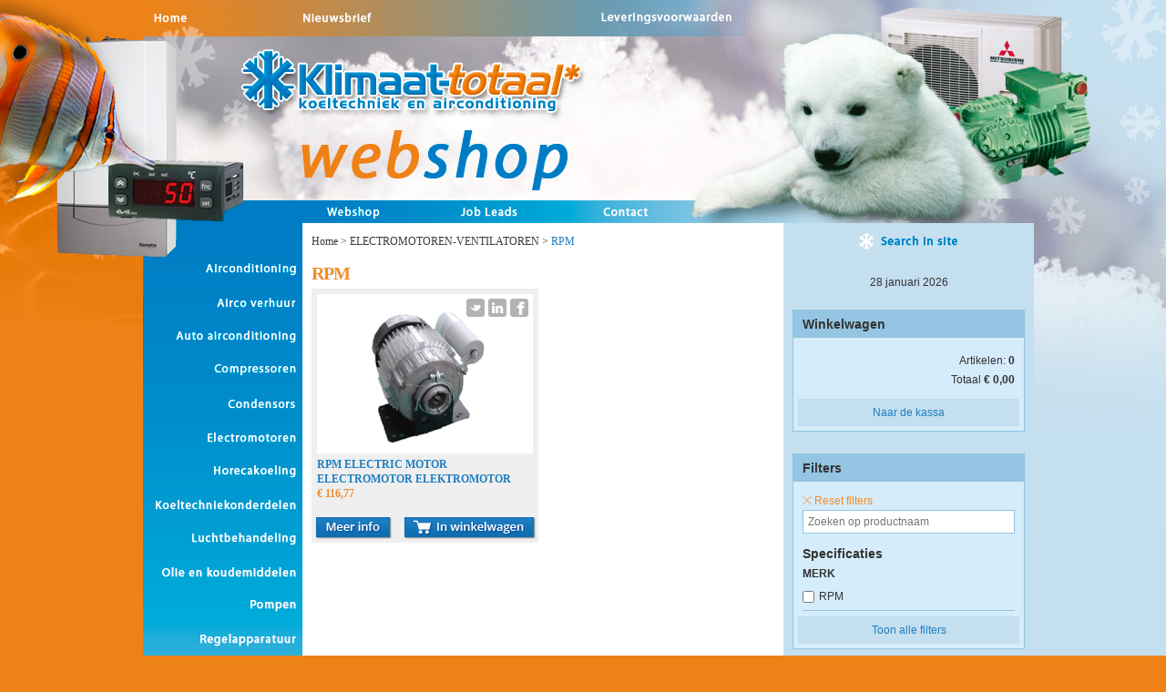

--- FILE ---
content_type: text/html; charset=utf-8
request_url: https://www.klimaat-totaal.nl/pd-17866-1-5635/product/rpm-ventilatoren
body_size: 42796
content:
<!DOCTYPE html>
<!-- SoftwareCopyright © 2001-2026 by Ziber (www.ziber.nl) -->
<!-- This site courtesy of WEB12 -->



<html xmlns="http://www.w3.org/1999/xhtml" lang="nl-NL" class="no-js">
<head>
    
    <meta name="google-site-verification" content="58nmuTsO1GYUJJsNqeWLBRW5FRQhdlFXsz-Tlz9Dns8"/>
<meta http-equiv="content-type" content="text/html; charset=UTF-8"/>
<meta name="keywords" content="koeling, compressor, airconditioning, koelcel, vriescel, gram, hoshizaki, gamko, mitsubishi, aircool, daikin, mobieleairco, danfoss, koelkast, vrieskast, aircosplit, electromotoren, ventilator, dwmcopeland, powerboard"/>
<meta name="generator" content="ZIBER"/>
<meta name="ROBOTS" content="INDEX, FOLLOW, NOODP"/>
    <meta name="viewport" content="width=1140" />
    <meta name="msapplication-config" content="/browserconfig.xml" />
    <title>RPM - Klimaat Totaal - koeltechniek – airconditioning - verkoop horeca koeling</title>
    
    <script src="/bundles/site.js?v=GpVVWLtZUE-8-1nkxQyivi7fOcGCsodFj-HOW6MlKRQ1"></script>
<script src="/bundles/common.js?v=aXb9FDEuOrFVlZ4EpcR02zJkUuIJpJLP5M2kgnyWVtE1"></script>

    <script src="/bundles/validation.js?v=xbqr3YocTRZqxF4psr1-HjlKDU97n8C9YFntuxXW5wo1"></script>

    <style>
    .overlay {
        display: none;
        z-index: 10000;
        border: 5px solid #FFFFFF;
    }
    .overlay .close {
        background-image: url('/Assets/Images/close.png');
        position: absolute;
        right: -30px;
        top: -30px;
        cursor: pointer;
        height: 30px;
        width: 30px;
    }
    .overlay iframe { background-color: transparent; display: block;}
    #fancybox-content {
        border-color: #FFFFFF !important;
    }
</style>
<script>
    var Kzn = Kzn || {};
    
    (function () {
        "use strict";
        
        Kzn.Core = Kzn.Core || {};
        
        Kzn.Core.OwnerId = 17866;

        Kzn.Security = Kzn.Security || {};
        Kzn.Security.SecurityString = '';
        
        Kzn.Core.UrlParts = { 
            'News': 'nieuws',
            'Page': 'pagina',
            'Vacancy': 'vacature',
            'Photo': '',
            'Realestate': '',
            'BussinessRealestate': '',
            'Agenda': '',
            'Download': 'download',
            'Car': '',
            'Product': 'product',
            'Faq': '',
            'Menu': '',
            'Mailinglist': 'nieuwsbrief',
            'Form': 'form',
            'Company': 'bedrijven',
            'Poll': 'poll',
            'CV' : ''
        };
    })();
</script>
    <link href="/bundles/common.css?v=juVM281tdFIxPijEOO68bnc4vk6_8ROSx8WI6sgzI-Q1" rel="stylesheet"/>

    <link rel="stylesheet" href="/styles/17866/4583/combined.css"/>
    
    

    <style type="text/css">
        body {
            background-image: url('/content/17866/sites/dsg/design4583/layer_theme_8506.png');background-repeat: no-repeat;z-index: 0;background-position: center top;background-color: #EF8216;background-color: rgb(239,130,22);
            z-index: inherit;
        }
        /* Chrome centered background 1px issue */
        @media screen {
            body{ background-position: 49.99999% top !important; }
        }
        #site-wrapper {
            display: block;
            position: relative;
            min-height: 100%;
            height: 100%;
        }
        #section { 
            min-width:508px;margin-top:0px;padding:10px 10px 20px 10px;
        }

        .section-sidebar-wrapper #section{
            margin-bottom: -10000px;
            padding-bottom: 10020px;
        }

        .section-sidebar-wrapper #sideBar {
            margin-bottom: -10000px;
            padding-bottom: 10000px;
        }

        .sidebar-disableable #section {
            width: 508px;
        }        
        .section-wrapper {
            width: 528px;   
            overflow: hidden;
        }
        .sidebar-wrapper {
            width: 275px;
        }
        .section-sidebar-wrapper {
            width: 803px;
            overflow-y: hidden;
        }
        .section-sidebar-wrapper > div {
            float: left;
        }
        #website.sidebar-left .section-sidebar-wrapper  > div {
             float: right;
        }
        
        
        .sidebar-off #section {
            width: 783px;
            float: none;
            padding-left: 10px;
            padding-right: 10px;
        }
        #website.sidebar-left.sidebar-off #section {
            width: 783px;
            float: none;
            padding-left: 10px;
            padding-right: 10px;
        } 
        .sidebar-off #sideBar {
            display: none;
        }
        
        #website {
            position: relative;
            z-index: 10;
            min-height: 100%;
            height: 100%; /* Needed to stick the footer at the bottom */
        }
        .site-width {
            width: 990px;
        }
        #website, #footer-wrapper, #linkbuilding-wrapper, #disclaimer-wrapper, #copyright {
            margin: 0 auto;
        }
        #website-style {
            position: relative;
            background-image: url('/content/17866/sites/dsg/design4583/themeBg_8506.png');background-repeat: repeat;z-index: 10;background-position: left top;top: 0px;
            
            min-height: 2000px;
            
        }

        
        #website {
        
            min-height: 100%;
            height: auto !important;
            height: 100%;
            margin: 0 auto -30px;
        }
        #footer, #footer-push {
            min-height: 30px;
        }
        
        #footer {
            position: relative; /* For sticky footer */
        }
        #footer #footer-wrapper {
            -webkit-box-sizing: border-box;
            -moz-box-sizing: border-box;
            box-sizing: border-box;
        }
        #disclaimer-wrapper, #linkbuilding-wrapper {
            text-align: center
        }
        .design-layer {
            display: block;
            width: 100%;
            top: 0;
            bottom: 0;
            position: absolute;
        }

        .design-layer.fixed {
            position: fixed;
            top: 0;
            bottom: 0;
            left: 0;
            right: 0;
        }
        
        .video-or-color-wrapper {
            left: 50%;
            -ms-transform: translate(-50%);
            -webkit-transform: translate(-50%);
            transform: translate(-50%);
            overflow: hidden;
        }

        .video-or-color-wrapper iframe {
            position: absolute;
            top: 50%;
            left: 50%;
            -ms-transform: translate(-50%, -50%);
            -webkit-transform: translate(-50%, -50%);
            transform: translate(-50%, -50%);
            width: 100%;
            height: 100%;
        }

        .video-or-color-wrapper .video-or-color-overlay {
            position: absolute;
            top: 0;
            left: 0;
            right: 0;
            bottom: 0;
        }

        .segmentrow.lock.top {
            position: fixed;
            z-index: 1000;
            top: 0;
        }
        
        .segmentrow.lockfullwidth {
            background-color: ;
            background-image: Url("");
            background-position: top center;
            background-repeat:no-repeat;
            left: 0;
            margin: 0 auto;
            right: 0;
            width: 100%;
            position: fixed;
            z-index: 1000;
        }
        
        .segmentrow.lock > div, .segmentrow.lockfullwidth > div {
            margin: 0 auto;
        }

        #website-content .headerfullwidth .pos.variablePosition {
            position: fixed;
            left: 0;
            right: 0;
            width: 100%
        }
        #variableHeader .slick-slide, #variableHeader .singleimage {
            background-size: cover;
            background-repeat: no-repeat;
            background-position: center;
            width: 100%;
        }

        #variableHeader .singleimage {
            display: block;
        }

        .headerfullwidth #variableHeader .singleimage {
            min-width: 990px;
        }

		#cookiewall > div {
			width: 990px;
		}
    </style>
    <style>.segmentrow, .segmentcol-wrapper  { vertical-align: top; font-size: 0; }.pos { display: inline-block;  position: relative;}.segmentcol-wrapper  > div {display: inline-block; vertical-align: top;}.segmentcol-wrapper .segmentcol > div {display:block;}.pos > div { position: relative; }.pos .segment { display: block; }.pos0, .pos0 .segment { width: 165px; height: 37px;}.pos0 .segment {background-image: url('/content/17866/sites/dsg/design4583/0.png');background-size: 165px 37px;}.pos0:hover .segment {background-image: url('/content/17866/sites/dsg/design4583/0_0.png');background-size: 165px 37px;}
.pos10, .pos10 .segment { width: 165px; height: 33px;}.pos10 .segment {background-image: url('/content/17866/sites/dsg/design4583/10.png');background-size: 165px 33px;}.pos10:hover .segment {background-image: url('/content/17866/sites/dsg/design4583/10_0.png');background-size: 165px 33px;}
.pos14, .pos14 .segment { width: 187px; height: 37px;}.pos14 .segment {background-image: url('/content/17866/sites/dsg/design4583/14.png');background-size: 187px 37px;}.pos14:hover .segment {background-image: url('/content/17866/sites/dsg/design4583/14_0.png');background-size: 187px 37px;}
.pos16, .pos16 .segment { width: 187px; height: 37px;}.pos16 .segment {background-image: url('/content/17866/sites/dsg/design4583/16.png');background-size: 187px 37px;}.pos16:hover .segment {background-image: url('/content/17866/sites/dsg/design4583/16_0.png');background-size: 187px 37px;}
.pos17, .pos17 .segment { width: 187px; height: 37px;}.pos17 .segment {background-image: url('/content/17866/sites/dsg/design4583/17.png');background-size: 187px 37px;}.pos17:hover .segment {background-image: url('/content/17866/sites/dsg/design4583/17_0.png');background-size: 187px 37px;}
.pos18, .pos18 .segment { width: 187px; height: 37px;}.pos18 .segment {background-image: url('/content/17866/sites/dsg/design4583/18.png');background-size: 187px 37px;}.pos18:hover .segment {background-image: url('/content/17866/sites/dsg/design4583/18_0.png');background-size: 187px 37px;}
.pos19, .pos19 .segment { width: 187px; height: 37px;}.pos19 .segment {background-image: url('/content/17866/sites/dsg/design4583/19.png');background-size: 187px 37px;}.pos19:hover .segment {background-image: url('/content/17866/sites/dsg/design4583/19_0.png');background-size: 187px 37px;}
.pos20, .pos20 .segment { width: 187px; height: 37px;}.pos20 .segment {background-image: url('/content/17866/sites/dsg/design4583/20.png');background-size: 187px 37px;}.pos20:hover .segment {background-image: url('/content/17866/sites/dsg/design4583/20_0.png');background-size: 187px 37px;}
.pos21, .pos21 .segment { width: 187px; height: 37px;}.pos21 .segment {background-image: url('/content/17866/sites/dsg/design4583/21.png');background-size: 187px 37px;}.pos21:hover .segment {background-image: url('/content/17866/sites/dsg/design4583/21_0.png');background-size: 187px 37px;}
.pos22, .pos22 .segment { width: 187px; height: 37px;}.pos22 .segment {background-image: url('/content/17866/sites/dsg/design4583/22.png');background-size: 187px 37px;}.pos22:hover .segment {background-image: url('/content/17866/sites/dsg/design4583/22_0.png');background-size: 187px 37px;}
.pos23, .pos23 .segment { width: 187px; height: 37px;}.pos23 .segment {background-image: url('/content/17866/sites/dsg/design4583/23.png');background-size: 187px 37px;}.pos23:hover .segment {background-image: url('/content/17866/sites/dsg/design4583/23_0.png');background-size: 187px 37px;}
.pos24, .pos24 .segment { width: 187px; height: 37px;}.pos24 .segment {background-image: url('/content/17866/sites/dsg/design4583/24.png');background-size: 187px 37px;}.pos24:hover .segment {background-image: url('/content/17866/sites/dsg/design4583/24_0.png');background-size: 187px 37px;}
.pos7, .pos7 .segment { width: 165px; height: 33px;}.pos7 .segment {background-image: url('/content/17866/sites/dsg/design4583/7.png');background-size: 165px 33px;}
.pos8, .pos8 .segment { width: 165px; height: 33px;}.pos8 .segment {background-image: url('/content/17866/sites/dsg/design4583/8.png');background-size: 165px 33px;}.pos8:hover .segment {background-image: url('/content/17866/sites/dsg/design4583/8_0.png');background-size: 165px 33px;}
.pos15, .pos15 .segment { width: 187px; height: 37px;}.pos15 .segment {background-image: url('/content/17866/sites/dsg/design4583/15.png');background-size: 187px 37px;}.pos15:hover .segment {background-image: url('/content/17866/sites/dsg/design4583/15_0.png');background-size: 187px 37px;}
.pos13, .pos13 .segment { width: 187px; height: 41px;}.pos13 .segment {background-image: url('/content/17866/sites/dsg/design4583/13.png');background-size: 187px 41px;}
.pos12, .pos12 .segment { width: 165px; height: 33px;}.pos12 .segment {background-image: url('/content/17866/sites/dsg/design4583/12.png');background-size: 165px 33px;}
.pos9, .pos9 .segment { width: 165px; height: 33px;}.pos9 .segment {background-image: url('/content/17866/sites/dsg/design4583/9.png');background-size: 165px 33px;}.pos9:hover .segment {background-image: url('/content/17866/sites/dsg/design4583/9_0.png');background-size: 165px 33px;}
.pos11, .pos11 .segment { width: 165px; height: 33px;}.pos11 .segment {background-image: url('/content/17866/sites/dsg/design4583/11.png');background-size: 165px 33px;}
.pos33, .pos33 .segment { width: 187px; height: 187px;}.pos33 .segment {background-image: url('/content/17866/sites/dsg/design4583/33.png');background-size: 187px 187px;}
.pos1, .pos1 .segment { width: 165px; height: 37px;}.pos1 .segment {background-image: url('/content/17866/sites/dsg/design4583/1.png');background-size: 165px 37px;}.pos1:hover .segment {background-image: url('/content/17866/sites/dsg/design4583/1_0.png');background-size: 165px 37px;}
.pos2, .pos2 .segment { width: 165px; height: 37px;}.pos2 .segment {background-image: url('/content/17866/sites/dsg/design4583/2.png');background-size: 165px 37px;}
.pos3, .pos3 .segment { width: 165px; height: 37px;}.pos3 .segment {background-image: url('/content/17866/sites/dsg/design4583/3.png');background-size: 165px 37px;}.pos3:hover .segment {background-image: url('/content/17866/sites/dsg/design4583/3_0.png');background-size: 165px 37px;}
.pos4, .pos4 .segment { width: 165px; height: 37px;}.pos4 .segment {background-image: url('/content/17866/sites/dsg/design4583/4.png');background-size: 165px 37px;}
.pos5, .pos5 .segment { width: 165px; height: 37px;}.pos5 .segment {background-image: url('/content/17866/sites/dsg/design4583/5.png');background-size: 165px 37px;}
.pos6, .pos6 .segment { width: 990px; height: 175px;}.pos6 .segment {background-image: url('/content/17866/sites/dsg/design4583/themeHdr_8506.png');background-size: 990px 175px;}
.pos32, .pos32 .segment { width: 187px; height: 37px;}.pos32 .segment {background-image: url('/content/17866/sites/dsg/design4583/32.png');background-size: 187px 37px;}
.pos25, .pos25 .segment { width: 187px; height: 37px;}.pos25 .segment {background-image: url('/content/17866/sites/dsg/design4583/25.png');background-size: 187px 37px;}.pos25:hover .segment {background-image: url('/content/17866/sites/dsg/design4583/25_0.png');background-size: 187px 37px;}
.pos26, .pos26 .segment { width: 187px; height: 37px;}.pos26 .segment {background-image: url('/content/17866/sites/dsg/design4583/26.png');background-size: 187px 37px;}.pos26:hover .segment {background-image: url('/content/17866/sites/dsg/design4583/26_0.png');background-size: 187px 37px;}
.pos27, .pos27 .segment { width: 187px; height: 37px;}.pos27 .segment {background-image: url('/content/17866/sites/dsg/design4583/27.png');background-size: 187px 37px;}.pos27:hover .segment {background-image: url('/content/17866/sites/dsg/design4583/27_0.png');background-size: 187px 37px;}
.pos28, .pos28 .segment { width: 187px; height: 37px;}.pos28 .segment {background-image: url('/content/17866/sites/dsg/design4583/28.png');background-size: 187px 37px;}.pos28:hover .segment {background-image: url('/content/17866/sites/dsg/design4583/28_0.png');background-size: 187px 37px;}
.pos29, .pos29 .segment { width: 187px; height: 37px;}.pos29 .segment {background-image: url('/content/17866/sites/dsg/design4583/29.png');background-size: 187px 37px;}.pos29:hover .segment {background-image: url('/content/17866/sites/dsg/design4583/29_0.png');background-size: 187px 37px;}
.pos30, .pos30 .segment { width: 187px; height: 37px;}.pos30 .segment {background-image: url('/content/17866/sites/dsg/design4583/30.png');background-size: 187px 37px;}.pos30:hover .segment {background-image: url('/content/17866/sites/dsg/design4583/30_0.png');background-size: 187px 37px;}
.pos31, .pos31 .segment { width: 187px; height: 37px;}.pos31 .segment {background-image: url('/content/17866/sites/dsg/design4583/31.png');background-size: 187px 37px;}.pos31:hover .segment {background-image: url('/content/17866/sites/dsg/design4583/31_0.png');background-size: 187px 37px;}
</style>
    
<style>

	.menu
	{
	    display: block;
		position: absolute;
		list-style-type: none;
		padding:0;
		z-index: 10;
	}
	.menu li{
		position: relative;
		background-position: top left;
		background-repeat: no-repeat;
	}
	.menu ul {
		left: 100%;
		top: -1px;
		position: absolute;
	}
	.menu li a {
		display: block;
	}
    .menu li a:hover {
        text-decoration: none !important;
    }
	.menu .subMenuOpener{
	    position: absolute;
	    right: 0;
	    top: 0;
		display:block;
        background: transparent;
		background-repeat:no-repeat;
		background-position:right;
	}
    .menu
    {
        list-style-type: none;
        margin: 0pt;
        border-style: solid;
        border-width: 1px;
        border-color: #94C5E2;
        font-family: 'PT Sans', 'Arial';
        font-size: 14px;
        white-space: nowrap;
    }
    .menu li
    {
        width: 200px;
        opacity: 1.00;
        background: transparent;
        background-repeat: repeat;
        background-color: #067DBF;
        height: 26px;
        text-align: left;
    }
    .menu li + li {
        border-top-width: 1px;
        border-top-style: solid;
        border-top-color: #94C5E2;
    }
    .menu .subMenuOpener {
        width: 26px;
        height: 26px;
            background-image: url('/content/17866/sites/dsg/design4583/submenus/depthImage_0.png');
    }
    .menu > li:hover .subMenuOpener, .menu > li:active .subMenuOpener
    {
            background-image: url('/content/17866/sites/dsg/design4583/submenus/mouseOverDepthImage_0.png');
    }
    .menu > li:hover, .menu > li.active
    {
        opacity: 1;
        background-image: none;
        background-color: #EF8216;
        height: 26px;
    }
    .menu li .sml
    {
        text-indent: 7px;
        line-height: 26px;
        white-space: nowrap;
        display: block;
        background:transparent;
        color: #FFFFFF;
        font-weight: 400;
        font-style: normal;
        text-decoration: none;
        text-transform: none;
    }
    .menu > li:hover > .sml, .menu > li:active > .sml
    {
        color: #FFFFFF;
        font-weight: 400;
        font-style: normal;
        text-decoration: none;
        text-transform: none;
    }

</style>
<script type="text/javascript">
    (function () {
        Kzn.Core.addFonts(['PT Sans'])

        $(document).ready(function () {
            $('.dropdownmenu').submenus();
            Kzn.Core.initializeOverlays('.dropdownmenu');
        });
    })();
</script>
    
    <link rel="Stylesheet" href="/styles/17866/4583/product.css" />
    <script src="/bundles/products.js?v=u0WGpPh6iBLcbqL_GeOiLln0j5_SnXYxCgmgf_ynlBY1"></script>

    

<style type="text/css">
    .layout-elements .element
    {
        position: relative;
        
        float: left;
        
        width:247px;
        
        margin-right: 10px;
        
        margin-bottom: 10px;
        height: 277px;
        overflow: hidden;
        border-color: rgba(255,255,255,0);
        border-width:1px;border-style:solid;;
        background-color: #EFEFEF;
    }
        
    
        .part-photo
        {
            top: 4px;
            left: 4px;
            height:177px;
            width: 239px;
        }
    
        .part-name
        {
            top: 184px;
            left: 5px;
            height:32px;
            width: 238px;
        }
    
        .part-price
        {
            top: 217px;
            left: 5px;
            height:20px;
            width: 238px;
        }
    
        .part-priceifactionpriceavailable
        {
            top: 239px;
            left: 5px;
            height:18px;
            width: 122px;
        }
    
        .part-buttonmoreinfo
        {
            top: 250px;
            left: 3px;
            height:24px;
            width: 85px;
        }
    
        .part-buttonorder
        {
            top: 250px;
            left: 100px;
            height:24px;
            width: 146px;
        }
    
        .part-buttonfacebook
        {
            top: 10px;
            left: 217px;
            height:20px;
            width: 20px;
        }
    
        .part-buttonlinkedin
        {
            top: 10px;
            left: 193px;
            height:20px;
            width: 20px;
        }
    
        .part-buttontwitter
        {
            top: 10px;
            left: 169px;
            height:20px;
            width: 20px;
        }
    
        .part-overlaynew
        {
            top: 0px;
            left: 0px;
            height:60px;
            width: 60px;
        }
    
        .part-overlaymodified
        {
            top: 0px;
            left: 0px;
            height:60px;
            width: 60px;
        }
    
        .part-overlaytop
        {
            top: 4px;
            left: 5px;
            height:53px;
            width: 73px;
        }
    
        .part-overlayaction
        {
            top: 10px;
            left: 10px;
            height:50px;
            width: 50px;
        }
    
    .part-photo-fixer 
    {            
        top: 4px;
        left: 4px;
        height:177px;
        /*width: 239px;*/
    }
    .part-photo  
    {
        background-color:#FFFFFF
    }
    
    
</style>


    <link href="/Scripts/Plugins/fancybox/jquery.fancybox-1.3.4.css" rel="Stylesheet" type="text/css"/>
    
    
</head>
<body>
    
    

    <div id="site-wrapper" data-template-id="3">
        

        <div id="website" class="site-width   sidebar-disableable">
            <div id="website-content">
                <div id="website-style">
                    
    <div class="segmentrow"><div data-alt-file="/content/17866/sites/dsg/design4583/0_0.png" class="pos pos0"><a href="/pg-17866-7-23457/pagina/bestel_koeltechniekonderdelen.html"><span class="segment"></span></a></div><div data-alt-file="/content/17866/sites/dsg/design4583/1_0.png" class="pos pos1"><a href="/ml-17866-0/nieuwsbrief"><span class="segment"></span></a></div><div data-alt-file="" class="pos pos2"><span class="segment"></span></div><div data-alt-file="/content/17866/sites/dsg/design4583/3_0.png" class="pos pos3"><a href="/pg-17866-7-44607/pagina/leveringsvoorwaarden.html"><span class="segment"></span></a></div><div data-alt-file="" class="pos pos4"><span class="segment"></span></div><div data-alt-file="" class="pos pos5"><span class="segment"></span></div></div>
    <div class="segmentrow"><div data-alt-file="" class="pos pos6 variablePosition"><span class="segment"></span></div></div>
    <div class="segmentrow"><div data-alt-file="" class="pos pos7"><span class="segment"></span></div><div data-alt-file="/content/17866/sites/dsg/design4583/8_0.png" class="pos pos8"><a href="/pd-17866-2/product"><span class="segment"></span></a></div><div data-alt-file="/content/17866/sites/dsg/design4583/9_0.png" class="pos pos9"><a href="/pg-17866-7-23470/pagina/job_leads.html"><span class="segment"></span></a></div><div data-alt-file="/content/17866/sites/dsg/design4583/10_0.png" class="pos pos10"><a href="/pg-17866-7-23458/pagina/contact.html"><span class="segment"></span></a></div><div data-alt-file="" class="pos pos11"><span class="segment"></span></div><div data-alt-file="" class="pos pos12"><span class="segment"></span></div></div>

    <div class="segmentcol-wrapper">
        <div class="segmentcol">
            <div data-alt-file="" class="pos pos13"><span class="segment"></span></div>
            <div data-alt-file="/content/17866/sites/dsg/design4583/14_0.png" class="pos pos14"><a href="/pg-17866-7-87330/pagina/airconditioning.html"><span class="segment"></span></a></div>
            <div data-alt-file="/content/17866/sites/dsg/design4583/15_0.png" class="pos pos15 dropdownmenu smright"><a href="/pg-17866-7-87331/pagina/airco_verhuur.html"><span class="segment"></span></a><ul id="menu_817" class="menu depth0" style="display:none"><li><a href="/pg-17866-7-44601/pagina/airco_huren-koeling_huren-airco_rent.html" class="sml">Mobiele airco&#39;s</a></li><li><a href="/pg-17866-7-44605/pagina/airco_huren-welk_vermogen_heb_ik_nodig.html" class="sml">Welk vermogen?</a></li><li><a href="/pg-17866-7-44606/pagina/airco_huren-_prijzen.html" class="sml">Prijzen</a></li><li><a href="/pg-17866-7-131567/pagina/askoll_pompen_online_bestellen_worldwide_shipment.html" class="sml">askoll</a></li></ul></div>
            <div data-alt-file="/content/17866/sites/dsg/design4583/16_0.png" class="pos pos16 dropdownmenu smright"><a href="/pg-17866-7-44339/pagina/auto_airconditioning.html"><span class="segment"></span></a><ul id="menu_818" class="menu depth0" style="display:none"><li><a href="http://www.klimaat-totaal.nl/pd-17866-1-11670/product/ice" class="sml">Olie voor autoairconditioning</a></li></ul></div>
            <div data-alt-file="/content/17866/sites/dsg/design4583/17_0.png" class="pos pos17 dropdownmenu smright"><a href="/pg-17866-7-27991/pagina/compressoren.html"><span class="segment"></span></a><ul id="menu_831" class="menu depth0" style="display:none"><li><a href="http://www.klimaat-totaal.nl/pd-17866-1-3009/product/electrolux_acc-compressoren" class="sml">Acc</a><ul class="menu depth1"><li><a href="http://www.klimaat-totaal.nl/pd-17866-7-21990/product/electrolux_acc-compressor_r22.html" class="sml">Compressoren R22</a></li><li><a href="http://www.klimaat-totaal.nl/pd-17866-7-19482/product/electrolux_acc-compressoren_r134a.html" class="sml">Compressoren R134a</a></li><li><a href="http://www.klimaat-totaal.nl/pd-17866-1-3009/product/electrolux_acc-compressoren" class="sml">Compressoren R404A</a></li><li><a href="http://www.klimaat-totaal.nl/pd-17866-1-3009/product/electrolux_acc-compressoren" class="sml">Compressoren R507</a></li></ul></li><li><a href="http://www.klimaat-totaal.nl/pd-17866-1-2995/product/aspera_embraco" class="sml">Aspera-Embraco</a><ul class="menu depth1"><li><a href="http://www.klimaat-totaal.nl/pd-17866-7-21947/product/embraco-aspera-compressor_r22.html" class="sml">Compressoren R22</a></li><li><a href="http://www.klimaat-totaal.nl/pd-17866-7-19510/product/embraco-aspera-compressor_r134a.html" class="sml">Compressoren R134a</a></li><li><a href="http://www.klimaat-totaal.nl/pd-17866-7-21974/product/embraco-aspera-compressor_r404ar507.html" class="sml">Compressoren R404A</a></li><li><a href="http://www.klimaat-totaal.nl/pd-17866-7-21974/product/embraco-aspera-compressor_r404ar507.html" class="sml">Compressoren R507</a></li><li><a href="http://www.klimaat-totaal.nl/pd-17866-7-54391/product/embraco-aspera_eg_serie_compressoren.html" class="sml">Compressoren EG serie</a></li><li><a href="http://www.klimaat-totaal.nl/pd-17866-7-54401/product/embraco-aspera_em_serie_compressoren.html" class="sml">Compressoren EM serie</a></li><li><a href="http://www.klimaat-totaal.nl/pd-17866-7-54451/product/embraco-aspera_ff_serie.html" class="sml">Compressoren FF serie</a></li><li><a href="http://www.klimaat-totaal.nl/pd-17866-7-54458/product/embraco-aspera_fg_serie_compressoren.html" class="sml">Compressoren FG serie</a></li><li><a href="http://www.klimaat-totaal.nl/pd-17866-7-54485/product/embraco-aspera_ne_serie_compressoren.html" class="sml">Compressoren NE serie</a></li><li><a href="http://www.klimaat-totaal.nl/pd-17866-7-54513/product/embraco-aspera_nj_serie_compressoren.html" class="sml">Compressoren NJ serie</a></li><li><a href="http://www.klimaat-totaal.nl/pd-17866-7-54542/product/embraco-aspera_nt_serie_compressoren.html" class="sml">Compressoren NT serie</a></li></ul></li><li><a href="http://www.klimaat-totaal.nl/pd-17866-1-2998/product/bitzer_compressoren" target="_blank" class="sml">Bitzer</a><ul class="menu depth1"><li><a href="http://www.klimaat-totaal.nl/pd-17866-1-2998/product/bitzer_semi_hermetische_compressoren" class="sml">Octagon compressors</a></li><li><a href="http://www.klimaat-totaal.nl/pd-17866-1-2998/product/bitzer_compressoren" class="sml">Open compressors</a></li><li><a href="http://www.klimaat-totaal.nl/pd-17866-1-2998/product/bitzer_compressoren" class="sml">Schroef compressors</a></li><li><a href="http://www.klimaat-totaal.nl/pd-17866-1-2998/product/bitzer_compressoren" class="sml">Semi-hermetische compressors</a></li><li><a href="http://www.klimaat-totaal.nl/pd-17866-1-2998/product/bitzer_compressoren" class="sml">Tandem-dual compressors</a></li></ul></li><li><a href="https://www.klimaat-totaal.nl/pd-17866-1-16375/product/bock" class="sml">Bock</a></li><li><a href="http://www.klimaat-totaal.nl/pd-17866-1-3001/product/bristol_compressoren" class="sml">Bristol</a></li><li><a href="http://www.klimaat-totaal.nl/pd-17866-1-2929/product/compressoren#?MinPrice=0&amp;MaxPrice=9164&amp;Keyword=&amp;fs=4344&amp;SpecificationsFilterMethod=0" class="sml">Carlyle</a></li><li><a href="http://www.klimaat-totaal.nl/pd-17866-1-2929/product/compressoren#?MinPrice=0&amp;MaxPrice=9164&amp;Keyword=&amp;fs=4343&amp;SpecificationsFilterMethod=0" class="sml">Carrier</a></li><li><a href="http://www.klimaat-totaal.nl/pd-17866-1-3002/product/copeland-compressoren" class="sml">Copeland</a><ul class="menu depth1"><li><a href="http://www.klimaat-totaal.nl/pd-17866-7-39424/product/copeland-zb-scroll_compressor_r134a-r404a-r507.html" class="sml">ZB-scroll compressoren</a></li><li><a href="http://www.klimaat-totaal.nl/pd-17866-7-39475/product/copeland-zf-scroll_compressor_r404a-r507.html" class="sml">ZF-scroll compressoren</a></li><li><a href="http://www.klimaat-totaal.nl/pd-17866-7-39257/product/copeland-zp_-compressor_r410a.html" class="sml">ZP-scroll compressoren</a></li><li><a href="http://www.klimaat-totaal.nl/pd-17866-7-39298/product/copeland-zpd-digitale_scroll_compressor_r410a.html" class="sml">ZPD-digitale scroll compressoren</a></li><li><a href="http://www.klimaat-totaal.nl/pd-17866-7-19522/product/copeland-zr_-compressor_r134a-r407c.html" class="sml">ZR-scroll compressoren</a></li><li><a href="http://www.klimaat-totaal.nl/pd-17866-7-39206/product/copeland-zrd-digitale_scroll_compressor_r407c.html" class="sml">ZRD-digitale scroll compressoren</a></li><li><a href="http://www.klimaat-totaal.nl/pd-17866-7-39586/product/copeland-zrt-compressor_r407c.html" class="sml">ZRT-scroll compressoren</a></li><li><a href="http://www.klimaat-totaal.nl/pd-17866-7-39523/product/copeland-zs_-scroll_compressor_r134a-r404a.html" class="sml">ZS-scroll compressoren</a></li></ul></li><li><a href="http://www.klimaat-totaal.nl/pd-17866-1-12684/product/cubigel" class="sml">Cubigel</a></li><li><a href="http://www.klimaat-totaal.nl/pd-17866-1-10174/product/daikin" target="_blank" class="sml">Daikin</a></li><li><a href="http://www.klimaat-totaal.nl/pd-17866-1-7716/product/danfoss" class="sml">Danfoss</a><ul class="menu depth1"><li><a href="http://www.klimaat-totaal.nl/pd-17866-7-21891/product/danfoss-compressoren_r22.html" class="sml">R22 compressors</a></li><li><a href="http://www.klimaat-totaal.nl/pd-17866-7-19520/product/danfoss_compressoren_r134a.html" class="sml">R134a compressors</a></li><li><a href="http://www.klimaat-totaal.nl/pd-17866-7-21917/product/danfoss-compressoren_r404ar507.html" class="sml">R404A compressors</a></li><li><a href="http://www.klimaat-totaal.nl/pd-17866-7-39075/product/danfoss-scrollcompressoren_r404a.html" class="sml">R404A-scroll compressor</a></li><li><a href="http://www.klimaat-totaal.nl/pd-17866-7-21917/product/danfoss-compressoren_r404ar507.html" class="sml">R507 compressors</a></li></ul></li><li><a href="http://www.klimaat-totaal.nl/pd-17866-1-11488/product/dwm" class="sml">DWM Copeland</a><ul class="menu depth1"><li><a href="http://www.klimaat-totaal.nl/pd-17866-1-11488/product/dwm" target="_blank" class="sml">Discus compressors</a></li><li><a href="http://www.klimaat-totaal.nl/pd-17866-1-11488/product/dwm" class="sml">Open compressors</a></li><li><a href="http://www.klimaat-totaal.nl/pd-17866-7-22060/product/dwm_copeland_tandem_compressor.html" class="sml">Tandem-dual compressors</a></li><li><a href="http://www.klimaat-totaal.nl/pd-17866-1-11488/product/dwm" class="sml">Semi-hermetische compressors</a></li></ul></li><li><span class="sml">DWM Copeland onderdelen</span><ul class="menu depth1"><li><a href="http://www.klimaat-totaal.nl/pd-17866-7-38785/product/dwm_copeland-onderdelen_d2d_compressoren-koeltechniekonderdelen.html" class="sml">D2D-onderdelen</a></li><li><a href="http://www.klimaat-totaal.nl/pd-17866-7-38767/product/dwm_copeland-onderdelen_d2s_compressoren-koeltechniekonderdelen.html" class="sml">D2S-onderdelen</a></li><li><a href="http://www.klimaat-totaal.nl/pd-17866-7-38798/product/dwm_copeland-onderdelen_d3d4_compressoren-koeltechniekonderdelen.html" class="sml">D3D*4-onderdelen (tot 1999)</a></li><li><a href="http://www.klimaat-totaal.nl/pd-17866-7-38890/product/dwm_copeland-onderdelen_d3d5_compressoren-koeltechniekonderdelen.html" class="sml">D3D*5-onderdelen (v.a.1999)</a></li><li><a href="http://www.klimaat-totaal.nl/pd-17866-7-38776/product/dwm_copeland-onderdelen_d3s_compressoren-koeltechniekonderdelen.html" class="sml">D3S-onderdelen</a></li><li><a href="http://www.klimaat-totaal.nl/pd-17866-7-38958/product/dwm_copeland-onderdelen_d4d_compressoren-koeltechniekonderdelen.html" class="sml">D4D-onderdelen</a></li><li><a href="http://www.klimaat-totaal.nl/pd-17866-7-38982/product/dwm_copeland-onderdelen_d6d_compressoren-koeltechniekonderdelen.html" class="sml">D6D-onderdelen</a></li><li><a href="http://www.klimaat-totaal.nl/pd-17866-7-39018/product/dwm_copeland-onderdelen_d8d_compressoren-koeltechniekonderdelen.html" class="sml">D8D-onderdelen</a></li><li><a href="http://www.klimaat-totaal.nl/pd-17866-7-38671/product/dwm_copeland-onderdelen_dl_compressoren-koeltechniekonderdelen.html" class="sml">DL-onderdelen</a></li><li><a href="http://www.klimaat-totaal.nl/pd-17866-7-37570/product/dwm_copeland-onderdelen_dk_compressoren-koeltechniekonderdelen.html" class="sml">DK-onderdelen</a></li><li><a href="http://www.klimaat-totaal.nl/pd-17866-7-37514/product/dwm_copeland-onderdelen_2cc-4cc-6cc-8cc_compressoren-koeltechniekonderdelen.html" class="sml"> 2CC-4CC-6CC-8CC onderdelen</a></li></ul></li><li><a href="http://www.klimaat-totaal.nl/pd-17866-1-3009/product/electrolux" target="_blank" class="sml">Electrolux</a><ul class="menu depth1"><li><a href="http://www.klimaat-totaal.nl/pd-17866-7-21990/product/electrolux_acc-compressor_r22.html" class="sml">R22 compressors</a></li><li><a href="http://www.klimaat-totaal.nl/pd-17866-7-19482/product/electrolux_acc-compressoren_r134a.html" class="sml">R134a compressors</a></li><li><a href="http://www.klimaat-totaal.nl/pd-17866-1-3009/product/electrolux_acc-compressoren" class="sml">R404A compressors</a></li><li><a href="http://www.klimaat-totaal.nl/pd-17866-1-3009/product/electrolux_acc-compressoren" class="sml">R507 compressors</a></li></ul></li><li><a href="http://www.klimaat-totaal.nl/pd-17866-1-3002/product/copeland-compressoren" target="_blank" class="sml">Emerson</a><ul class="menu depth1"><li><a href="http://www.klimaat-totaal.nl/pd-17866-7-39424/product/copeland_zb_scroll_compressoren.html" class="sml">ZB-compressoren</a></li><li><a href="http://www.klimaat-totaal.nl/pd-17866-7-39475/product/copeland_zf_scroll_compressor.html" class="sml">ZF-compressoren</a></li><li><a href="http://www.klimaat-totaal.nl/pd-17866-7-39257/product/copeland_zp_compressor_r410a.html" class="sml">ZP compressoren</a></li><li><a href="http://www.klimaat-totaal.nl/pd-17866-7-39298/product/copeland_zpd_digitale_scroll_compressor_r410a.html" class="sml">ZPD-compressoren</a></li><li><a href="http://www.klimaat-totaal.nl/pd-17866-7-19522/product/copeland_zr_scrollcompressor_r134a-r407c.html" target="_blank" class="sml">ZR-scroll compressoren</a></li><li><a href="http://www.klimaat-totaal.nl/pd-17866-7-39206/product/copeland_zrd_digitale_scroll_compressor_r407c.html" class="sml">ZRD-compressoren</a></li><li><a href="http://www.klimaat-totaal.nl/pd-17866-7-39586/product/copeland_zrt_compressoren_r407c.html" class="sml">ZRT-compressoren</a></li><li><a href="http://www.klimaat-totaal.nl/pd-17866-7-39523/product/copeland_zs_scrollcompressoren_r134a-r404a.html" class="sml">ZS-compressoren</a></li></ul></li><li><a href="http://www.klimaat-totaal.nl/pd-17866-1-3010/product/frascold" class="sml">Frascold</a></li><li><a href="http://www.klimaat-totaal.nl/pd-17866-1-3015/product/lunite_hermetique" class="sml">L’unite Hermetique</a><ul class="menu depth1"><li><a href="http://www.klimaat-totaal.nl/pd-17866-7-21602/product/lunite_hermetique-compressoren_r22.html" class="sml">R22 compressors</a></li><li><a href="http://www.klimaat-totaal.nl/pd-17866-1-3015/product/lunite_hermetique" class="sml">R134a compressors</a></li><li><a href="http://www.klimaat-totaal.nl/pd-17866-1-3015/product/lunite_hermetique" class="sml">R404A compressors</a></li><li><a href="http://www.klimaat-totaal.nl/pd-17866-1-3015/product/lunite_hermetique" class="sml">R407 compressors</a></li><li><a href="http://www.klimaat-totaal.nl/pd-17866-1-3015/product/lunite_hermetique" class="sml">R507 compressors</a></li><li><a href="http://www.klimaat-totaal.nl/pd-17866-1-3015/product/lunite_hermetique" class="sml">Scroll-compressors</a></li></ul></li><li><a href="http://www.klimaat-totaal.nl/pd-17866-1-3016/product/maneurop-compressoren" class="sml">Maneurop</a></li><li><a href="http://www.klimaat-totaal.nl/pd-17866-1-11629/product/mitsubishi" class="sml">Mitsubishi</a></li><li><a href="http://www.klimaat-totaal.nl/pd-17866-1-3010/product/frascold" class="sml">Prestcold</a></li><li><a href="http://www.klimaat-totaal.nl/pd-17866-7-58697/product/sanyo_csbn_scroll_compressoren.html" class="sml">Sanyo</a></li><li><a href="http://www.klimaat-totaal.nl/pd-17866-1-12362/product/secop" class="sml">Secop</a></li><li><a href="http://www.klimaat-totaal.nl/pd-17866-1-10811/product/compressoren#?MinPrice=0&amp;MaxPrice=17015&amp;Keyword=&amp;fs=6573&amp;SpecificationsFilterMethod=0" class="sml">Tecumseh</a></li></ul></div>
            <div data-alt-file="/content/17866/sites/dsg/design4583/18_0.png" class="pos pos18 dropdownmenu smright"><a href="/pg-17866-7-28016/pagina/condensors.html"><span class="segment"></span></a><ul id="menu_832" class="menu depth0" style="display:none"><li><span class="sml">Alfa Laval</span></li><li><a href="http://www.klimaat-totaal.nl/pd-17866-1-11099/product/condensors#?MinPrice=0&amp;MaxPrice=2189&amp;Keyword=&amp;fs=4333&amp;SpecificationsFilterMethod=0" class="sml">Bitzer</a></li><li><a href="http://www.klimaat-totaal.nl/pd-17866-1-11099/product/condensors#?MinPrice=0&amp;MaxPrice=2189&amp;Keyword=&amp;fs=5580&amp;SpecificationsFilterMethod=0" class="sml">Eco</a></li><li><a href="http://www.klimaat-totaal.nl/pd-17866-1-11099/product/condensors#?MinPrice=0&amp;MaxPrice=2189&amp;Keyword=&amp;fs=5170&amp;SpecificationsFilterMethod=0" class="sml">Friga-Bohn</a><ul class="menu depth1"><li><a href="http://www.klimaat-totaal.nl/pd-17866-1-5707/product/friga_bohn" class="sml">Friga Bohn ventilatoren</a></li><li><a href="http://www.klimaat-totaal.nl/pd-17866-7-19625/product/friga-bohn-ma_condensor.html" class="sml">MA-condensors</a></li></ul></li><li><a href="http://www.klimaat-totaal.nl/pd-17866-7-19560/product/helpman-condensors.html" class="sml">Helpman</a><ul class="menu depth1"><li><a href="http://www.klimaat-totaal.nl/pd-17866-1-3559/product/atb-bauknecht" class="sml">Helpman ventilatoren</a></li><li><a href="http://www.klimaat-totaal.nl/pd-17866-7-19560/product/helpman-condensors.html" class="sml">ODIN-condensors</a></li></ul></li><li><a href="http://www.klimaat-totaal.nl/pd-17866-1-11099/product/condensors#?MinPrice=0&amp;MaxPrice=2189&amp;Keyword=&amp;fs=5514&amp;SpecificationsFilterMethod=0" class="sml">LU-VE</a><ul class="menu depth1"><li><a href="http://www.klimaat-totaal.nl/pd-17866-1-10842/product/ventilatormotoren#?MinPrice=0&amp;MaxPrice=399&amp;Keyword=&amp;fs=5514&amp;SpecificationsFilterMethod=0" class="sml">LU-VE ventilatoren</a></li></ul></li><li><a href="http://www.klimaat-totaal.nl/pd-17866-1-11099/product/condensors#?MinPrice=0&amp;MaxPrice=2189&amp;Keyword=&amp;fs=5180&amp;SpecificationsFilterMethod=0" class="sml">Searle</a><ul class="menu depth1"><li><a href="http://www.klimaat-totaal.nl/pd-17866-1-5699/product/searle#?MinPrice=0&amp;MaxPrice=0&amp;Keyword=&amp;fs=5180&amp;SpecificationsFilterMethod=0" class="sml">Searle ventilatoren</a></li></ul></li></ul></div>
            <div data-alt-file="/content/17866/sites/dsg/design4583/19_0.png" class="pos pos19 dropdownmenu smright"><a href="/pg-17866-7-44338/pagina/electromotoren.html"><span class="segment"></span></a><ul id="menu_833" class="menu depth0" style="display:none"><li><a href="http://www.klimaat-totaal.nl/pd-17866-1-11146/product/artiko" class="sml">Artiko</a></li><li><a href="http://www.klimaat-totaal.nl/pd-17866-1-3559/product/atb-bauknecht" class="sml">ATB</a><ul class="menu depth1"><li><a href="http://www.klimaat-totaal.nl/pd-17866-1-3559/product/atb-bauknecht" class="sml">Condensormotoren</a></li><li><a href="http://www.klimaat-totaal.nl/pd-17866-1-3559/product/atb-bauknecht" class="sml">Verdampermotoren</a></li></ul></li><li><a href="https://www.klimaat-totaal.nl/pd-17866-1-13258/product/atel" class="sml">Atel</a></li><li><a href="http://www.klimaat-totaal.nl/pd-17866-7-55528/product/bauknecht_elektromotoren.html" class="sml">Bauknecht</a><ul class="menu depth1"><li><a href="http://www.klimaat-totaal.nl/pd-17866-7-55528/product/bauknecht_elektromotoren.html" class="sml">Condensormotoren</a></li><li><a href="http://www.klimaat-totaal.nl/pd-17866-7-55528/product/bauknecht_elektromotoren.html" class="sml">verdampermotoren</a></li></ul></li><li><a href="http://www.klimaat-totaal.nl/pd-17866-1-6187/product/bi_sonic" class="sml">Bi-Sonic</a></li><li><a href="http://www.klimaat-totaal.nl/pd-17866-1-11827/product/bitzer" class="sml">Bitzer</a></li><li><a href="https://www.klimaat-totaal.nl/pd-17866-1-15089/product/cantoni" class="sml">Cantoni</a></li><li><a href="https://www.klimaat-totaal.nl/pd-17866-7-61728/product/commonwealth_fp-108-1_rotary_fans.html" class="sml">Commonwealth</a></li><li><a href="http://www.klimaat-totaal.nl/pd-17866-1-5634/product/dwm_copeland" class="sml">Copeland</a></li><li><a href="http://www.klimaat-totaal.nl/pd-17866-7-37271/product/koeltechniekonderdelen-danfoss-ventilatormotor-gmgme.html" class="sml">Danfoss</a><ul class="menu depth1"><li><a href="http://www.klimaat-totaal.nl/pd-17866-7-37271/product/koeltechniekonderdelen-danfoss-ventilatormotor-gmgme.html" class="sml">Danfoss-motoren</a></li></ul></li><li><a href="http://www.klimaat-totaal.nl/pd-17866-1-11334/product/delta" class="sml">Delta</a></li><li><a href="http://www.klimaat-totaal.nl/pd-17866-7-37324/product/rpm-ventilatormotoren-de_goedkoopste_op_de_koelmarkt.html" class="sml">Dorin</a><ul class="menu depth1"><li><a href="http://www.klimaat-totaal.nl/pd-17866-7-37324/product/rpm-ventilatormotoren-de_goedkoopste_op_de_koelmarkt.html" class="sml">RPM-motoren condensor</a></li></ul></li><li><a href="http://www.klimaat-totaal.nl/pd-17866-1-6533/product/dutchi" class="sml">Dutchi</a><ul class="menu depth1"><li><a href="http://www.klimaat-totaal.nl/pd-17866-1-6533/product/dutchi" class="sml">DMA motoren</a></li><li><a href="http://www.klimaat-totaal.nl/pd-17866-1-6533/product/dutchi" class="sml">DMS motoren</a></li><li><a href="http://www.klimaat-totaal.nl/pd-17866-1-6533/product/dutchi" class="sml">HJA motoren</a></li></ul></li><li><a href="http://www.klimaat-totaal.nl/pd-17866-1-3051/product/ebm_axiaal_ventilatoren" class="sml">Ebm Papst</a><ul class="menu depth1"><li><a href="http://www.klimaat-totaal.nl/pd-17866-1-3051/product/ebm_axiaal_ventilatoren" class="sml">M4Q....motoren</a></li><li><a href="http://www.klimaat-totaal.nl/pd-17866-7-37346/product/ebm-m4_roerwerkmotoren-koeltechniekonderdelen.html" class="sml">Roerwerkmotoren</a></li><li><a href="http://www.klimaat-totaal.nl/pd-17866-7-24591/product/papst-compact_ventilator.html" class="sml">Compact ventilatoren</a></li></ul></li><li><a href="http://www.klimaat-totaal.nl/pd-17866-7-69662/product/ec_motors_fanmotors_ventilatormotoren.html" class="sml">EC Motors</a></li><li><a href="http://www.klimaat-totaal.nl/pd-17866-7-71477/product/eco_luvata_fanmotors_ventilatormotor.html" class="sml">Eco</a></li><li><a href="http://www.klimaat-totaal.nl/pd-17866-1-3052/product/elco_condensor_en_verdampermotoren" class="sml">Elco-snel zoeken</a><ul class="menu depth1"><li><a href="http://www.klimaat-totaal.nl/pd-17866-1-3052/product/elco_condensor_en_verdampermotoren" class="sml">VN-motoren</a></li><li><a href="http://www.klimaat-totaal.nl/pd-17866-1-3052/product/elco_condensor_en_verdampermotoren" target="_blank" class="sml">VNT-motoren</a></li></ul></li><li><a href="http://www.klimaat-totaal.nl/pg-17866-7-44022/pagina/elco_motoren-ventilatoren-motors-order-bestel.html" class="sml">Elco-overview</a><ul class="menu depth1"><li><a href="http://www.klimaat-totaal.nl/pg-17866-7-44022/pagina/elco_motoren-ventilatoren-motors-order-bestel.html" class="sml">N serie ventilatormotoren</a></li><li><a href="http://www.klimaat-totaal.nl/pg-17866-7-44022/pagina/elco_motoren-ventilatoren-motors-order-bestel.html" class="sml">VN serie ventilatormotoren</a></li><li><a href="http://www.klimaat-totaal.nl/pg-17866-7-44022/pagina/elco_motoren-ventilatoren-motors-order-bestel.html" class="sml">VNT serie ventilatormotoren</a></li></ul></li><li><a href="https://www.klimaat-totaal.nl/pd-17866-1-16368/product/elk" class="sml">Elk</a></li><li><a href="http://www.klimaat-totaal.nl/pd-17866-7-55227/product/emi_euro_motors_5-82-3016_electromotor.html" class="sml">Emi Euro</a></li><li><a href="http://www.klimaat-totaal.nl/pd-17866-1-12646/product/fasco" class="sml">Fasco</a></li><li><a href="http://www.klimaat-totaal.nl/pd-17866-1-11799/product/fmi" class="sml">FMI</a></li><li><a href="http://www.klimaat-totaal.nl/pd-17866-1-3557/product/fmv-ventilatoren" class="sml">FMV Lamel</a></li><li><a href="http://www.klimaat-totaal.nl/pd-17866-1-5707/product/friga_bohn" class="sml">Friga-Bohn</a></li><li><a href="https://www.klimaat-totaal.nl/pd-17866-1-16368/product/elk" class="sml">Elk</a></li><li><a href="http://www.klimaat-totaal.nl/pd-17866-1-2947/product/electromotoren-ventilatoren#?MinPrice=0&amp;MaxPrice=3096&amp;Keyword=&amp;fs=4869&amp;SpecificationsFilterMethod=0" class="sml">Glems Technik</a></li><li><a href="http://www.klimaat-totaal.nl/pd-17866-1-6183/product/guntner" class="sml">Güntner</a></li><li><a href="http://www.klimaat-totaal.nl/pd-17866-1-11660/product/helpman" target="_blank" class="sml">Helpman</a><ul class="menu depth1"><li><a href="/pg-17866-7-44661/pagina/helpman_lex-motoren-ventilatoren-atb-bauknecht-.html" class="sml">Motoren-LEX verdampers</a></li><li><a href="/pg-17866-7-45150/pagina/helpman_lfx-motoren-ventilatoren-atb-_prijs.html" class="sml">Motoren-LFX verdampers</a></li><li><a href="/pg-17866-7-45084/pagina/helpman_lxa-motoren-ventilatoren-atb-_prijs.html" class="sml">Motoren-LXA verdampers</a></li><li><a href="/pg-17866-7-45048/pagina/helpman_lzx-motoren-ventilatoren-atb-_prijs.html" class="sml">Motoren-LZX verdampers</a></li></ul></li><li><a href="http://www.klimaat-totaal.nl/pd-17866-7-71477/product/eco_luvata_fanmotors_ventilatormotor.html" class="sml">Luvata</a></li><li><a href="http://www.klimaat-totaal.nl/pd-17866-7-55520/product/ma-vib_ventilatormotoren.html" class="sml">MA-Vib</a><ul class="menu depth1"><li><a href="http://www.klimaat-totaal.nl/pd-17866-7-55520/product/ma-vib_ventilatormotoren.html" class="sml">EFCR-motoren</a></li></ul></li><li><a href="http://www.klimaat-totaal.nl/pd-17866-1-2947/product/electromotoren-ventilatoren#?MinPrice=0&amp;MaxPrice=2814&amp;Keyword=&amp;fs=4838&amp;SpecificationsFilterMethod=0" class="sml">Multicomp</a></li><li><a href="http://www.klimaat-totaal.nl/pg-17866-7-43985/pagina/olmo-ventilatoren-fans-ventilateurs-bestel.html" class="sml">Olmo</a><ul class="menu depth1"><li><a href="http://www.klimaat-totaal.nl/pg-17866-7-43985/pagina/olmo-ventilatoren-fans-ventilateurs-bestel.html" class="sml">N....motoren</a></li><li><a href="http://www.klimaat-totaal.nl/pg-17866-7-43985/pagina/olmo-ventilatoren-fans-ventilateurs-bestel.html" class="sml">VN....motoren</a></li><li><a href="http://www.klimaat-totaal.nl/pg-17866-7-43985/pagina/olmo-ventilatoren-fans-ventilateurs-bestel.html" class="sml">VNT....motoren</a></li></ul></li><li><a href="http://www.klimaat-totaal.nl/pd-17866-1-10255/product/plaset_ventilatoren" class="sml">Plaset</a></li><li><a href="http://www.klimaat-totaal.nl/pd-17866-1-9659/product/radlon" class="sml">Radlon</a><ul class="menu depth1"><li><a href="http://www.klimaat-totaal.nl/pd-17866-7-54217/product/radlon-ventilatormotor.html" class="sml">RM-electromotoren</a></li></ul></li><li><a href="http://www.klimaat-totaal.nl/pd-17866-1-12547/product/roller" class="sml">Roller</a></li><li><a href="http://www.klimaat-totaal.nl/pg-17866-7-43290/pagina/rotomatika-ventilatoren-fans-ventilateurs-lufters-bestel.html" class="sml">Rotomatika</a><ul class="menu depth1"><li><a href="http://www.klimaat-totaal.nl/pg-17866-7-43290/pagina/rotomatika-ventilatoren-fans-ventilateurs-lufters-bestel.html" class="sml">R09R... motoren</a></li><li><a href="http://www.klimaat-totaal.nl/pg-17866-7-43290/pagina/rotomatika-ventilatoren-fans-ventilateurs-lufters-bestel.html" class="sml">R11R....motoren</a></li><li><a href="http://www.klimaat-totaal.nl/pg-17866-7-43290/pagina/rotomatika-ventilatoren-fans-ventilateurs-lufters-bestel.html" class="sml">R13R....motoren</a></li><li><a href="http://www.klimaat-totaal.nl/pg-17866-7-43290/pagina/rotomatika-ventilatoren-fans-ventilateurs-lufters-bestel.html" class="sml">R18R....motoren</a></li></ul></li><li><span class="sml">Rotor</span><ul class="menu depth1"><li><a href="http://www.klimaat-totaal.nl/pg-17866-7-43297/pagina/rotor_electromotoren_bestel.html" class="sml">RN....motoren</a></li><li><a href="http://www.klimaat-totaal.nl/pg-17866-7-43911/pagina/rotor_3_af_electromotoren_bestel.html" class="sml">3AF....motoren</a></li><li><a href="http://www.klimaat-totaal.nl/pg-17866-7-43961/pagina/rotor_4rd_flame_proof_motors_atex_bestel.html" class="sml">3RD....ATEX-motoren</a></li><li><a href="http://www.klimaat-totaal.nl/pg-17866-7-43882/pagina/rotor_electromotoren_4ap-4apc_bestel.html" class="sml">4APC....motoren</a></li><li><a href="http://www.klimaat-totaal.nl/pg-17866-7-43882/pagina/rotor_electromotoren_4ap-4apc_bestel.html" class="sml">4APCC....motoren</a></li><li><a href="http://www.klimaat-totaal.nl/pg-17866-7-43961/pagina/rotor_4rd_flame_proof_motors_atex_bestel.html" class="sml">4RD....ATEX-motoren</a></li><li><a href="http://www.klimaat-totaal.nl/pg-17866-7-43811/pagina/rotor_electromotoren_5rc-5rcc_bestel.html" class="sml">5RC....motoren</a></li><li><a href="http://www.klimaat-totaal.nl/pg-17866-7-43811/pagina/rotor_electromotoren_5rc-5rcc_bestel.html" class="sml">5RCC....motoren</a></li><li><a href="http://www.klimaat-totaal.nl/pg-17866-7-43949/pagina/rotor_5re_atex_motoren_bestel.html" class="sml">5RE....ATEX-EX-EEX motoren</a></li></ul></li><li><a href="http://www.klimaat-totaal.nl/pd-17866-1-5635/product/rpm-ventilatoren" class="sml">RPM</a><ul class="menu depth1"><li><a href="http://www.klimaat-totaal.nl/pd-17866-7-37324/product/rpm-ventilatormotoren-de_goedkoopste_op_de_koelmarkt.html" class="sml">Condensormotoren</a></li><li><a href="http://www.klimaat-totaal.nl/pd-17866-7-37324/product/rpm-ventilatormotoren-de_goedkoopste_op_de_koelmarkt.html" class="sml">Verdampermotoren</a></li></ul></li><li><a href="http://www.klimaat-totaal.nl/pd-17866-1-9624/product/smen" target="_blank" class="sml">Smen</a><ul class="menu depth1"><li><a href="http://www.klimaat-totaal.nl/pd-17866-1-9624/product/smen" class="sml">Condensormotoren</a></li><li><a href="http://www.klimaat-totaal.nl/pd-17866-1-9624/product/smen" class="sml">Verdampermotoren</a></li></ul></li><li><a href="http://www.klimaat-totaal.nl/pd-17866-1-11626/product/a_tot_z_merken#?MinPrice=0&amp;MaxPrice=2580&amp;Keyword=&amp;fs=1430&amp;SpecificationsFilterMethod=0" class="sml">Soga</a></li><li><a href="http://www.klimaat-totaal.nl/pd-17866-1-6219/product/sd-electric-ventilatoren" class="sml">Süd-Electric </a><ul class="menu depth1"><li><a href="/pg-17866-7-130802/pagina/sd_electric_motor_repair_overhaul_rewinding.html" class="sml">Repair</a></li></ul></li><li><a href="http://www.klimaat-totaal.nl/pd-17866-1-3558/product/ziehl-abegg" class="sml">Ziehl Abegg</a><ul class="menu depth1"><li><a href="/pg-17866-7-130805/pagina/ziehl_abegg_reparatie_revisie_wikkelen.html" class="sml">Reparatie en revisie</a></li><li><a href="/pg-17866-7-130808/pagina/ziehl_abegg_motor_repair_overhaul_rewinding.html" class="sml">Repair and overhaul</a></li><li><a href="/pg-17866-7-130807/pagina/ziehl_abegg_motor_reparatur_berholung_wickeln.html" class="sml">Reparatur und Überholung</a></li></ul></li><li><a href="/pg-17866-7-130797/pagina/sd_electric_reparatie_revisie.html" class="sml">Reparatie</a><ul class="menu depth1"><li><a href="/pg-17866-7-130803/pagina/sd_electric_motor_reparatur_berholung_wickeln.html" class="sml">Deutsch</a></li><li><a href="/pg-17866-7-130802/pagina/sd_electric_motor_repair_overhaul_rewinding.html" target="_blank" class="sml">English</a></li><li><a href="https://www.klimaat-totaal.nl/pg-17866-7-130797/pagina/sd_electric_reparatie_revisie.html" class="sml">Nederlands</a></li><li><a href="/pg-17866-7-130828/pagina/ziehl_abegg_naprawa_silnika_ziehl_abegg_naprawa_przegladowa.html" class="sml">Polski</a></li></ul></li></ul></div>
            <div data-alt-file="/content/17866/sites/dsg/design4583/20_0.png" class="pos pos20 dropdownmenu smright"><a href="/pg-17866-7-87332/pagina/horecakoeling.html"><span class="segment"></span></a><ul id="menu_819" class="menu depth0" style="display:none"><li><a href="https://www.klimaat-totaal.nl/pd-17866-1-15477/product/koelkasten" class="sml">Koelkasten</a><ul class="menu depth1"><li><span class="sml">Cool & Gastro Horeca Equipment</span></li></ul></li><li><a href="https://www.klimaat-totaal.nl/pd-17866-1-15498/product/magneetspoelen_solenoidcoils#?MinPrice=18&amp;MaxPrice=87&amp;Keyword=&amp;SpecificationsFilterMethod=0" class="sml">Magneetspoelen</a></li><li><span class="sml">Pompen ijsblokjesmachine</span><ul class="menu depth1"><li><a href="https://www.klimaat-totaal.nl/pd-17866-1-15493/product/pompen#?MinPrice=133&amp;MaxPrice=168&amp;Keyword=&amp;fs=4611&amp;SpecificationsFilterMethod=0" class="sml">Coprel</a></li></ul></li><li><a href="https://www.klimaat-totaal.nl/pd-17866-1-15485/product/printplaten_powerboards" class="sml">Printplaten powerboards</a><ul class="menu depth1"><li><a href="https://www.klimaat-totaal.nl/pd-17866-1-15485/product/printplaten_powerboards#?MinPrice=57&amp;MaxPrice=1999&amp;Keyword=&amp;fs=5664&amp;SpecificationsFilterMethod=0" class="sml">Electrolux</a></li><li><a href="https://www.klimaat-totaal.nl/pd-17866-7-97523/product/robot-coupe_pcb_printplaten_powerboards_leiterplatte.html" class="sml">Robot-Coupe</a></li></ul></li></ul></div>
            <div data-alt-file="/content/17866/sites/dsg/design4583/21_0.png" class="pos pos21 dropdownmenu smright"><a href="/pg-17866-7-87333/pagina/koeltechniekonderdelen.html"><span class="segment"></span></a><ul id="menu_820" class="menu depth0" style="display:none"><li><a href="http://www.klimaat-totaal.nl/pd-17866-1-5705/product/afsluiters" class="sml">Afsluiters</a><ul class="menu depth1"><li><a href="http://www.klimaat-totaal.nl/pd-17866-7-37493/product/danfoss-kogelafsluiters-koeltechniekonderdelen-kijk_op_onze_koelmarkt.html" class="sml">Danfoss-kogelafsluiters</a></li></ul></li><li><a href="http://www.klimaat-totaal.nl/pd-17866-1-2929/product/compressoren" class="sml">Compressoren</a><ul class="menu depth1"><li><a href="http://www.klimaat-totaal.nl/pd-17866-1-2929/product/compressoren#?MinPrice=0&amp;MaxPrice=15468&amp;Keyword=&amp;fs=5665&amp;SpecificationsFilterMethod=0" class="sml">ACC</a></li><li><a href="http://www.klimaat-totaal.nl/pd-17866-1-2995/product/aspera_embraco" class="sml">Aspera</a></li><li><a href="http://www.klimaat-totaal.nl/pd-17866-1-2998/product/bitzer_compressoren" class="sml">Bitzer</a></li><li><a href="http://www.klimaat-totaal.nl/pd-17866-1-3001/product/bristol_compressoren" class="sml">Bristol</a></li><li><a href="http://www.klimaat-totaal.nl/pd-17866-1-10810/product/carlyle" class="sml">Carlyle</a></li><li><a href="http://www.klimaat-totaal.nl/pd-17866-1-10809/product/carrier" class="sml">Carrier</a></li><li><a href="http://www.klimaat-totaal.nl/pd-17866-1-3002/product/copeland" class="sml">Copeland</a></li><li><a href="http://www.klimaat-totaal.nl/pd-17866-1-10174/product/daikin_compressoren" class="sml">Daikin</a></li><li><a href="http://www.klimaat-totaal.nl/pd-17866-1-7716/product/danfoss" class="sml">Danfoss</a></li><li><a href="http://www.klimaat-totaal.nl/pd-17866-1-11488/product/dwm_copeland" class="sml">DWM</a></li><li><a href="http://www.klimaat-totaal.nl/pd-17866-1-3009/product/electrolux" class="sml">Electrolux</a></li><li><a href="http://www.klimaat-totaal.nl/pd-17866-1-2995/product/aspera_embraco" class="sml">Embraco</a></li><li><a href="http://www.klimaat-totaal.nl/pd-17866-1-3010/product/frascold" class="sml">Frascold</a></li><li><a href="http://www.klimaat-totaal.nl/pd-17866-1-3015/product/lunite_hermetique" class="sml">L&#39;unite Hermetique</a></li><li><a href="http://www.klimaat-totaal.nl/pd-17866-1-11629/product/mitsubishi" class="sml">Mitsubishi</a></li><li><a href="http://www.klimaat-totaal.nl/pd-17866-1-3560/product/refcomp-compressoren" class="sml">Refcomp</a></li><li><a href="http://www.klimaat-totaal.nl/pd-17866-1-10585/product/sanyo_compressoren" class="sml">Sanyo</a></li><li><a href="http://www.klimaat-totaal.nl/pd-17866-1-12362/product/secop" class="sml">Secop</a></li><li><a href="http://www.klimaat-totaal.nl/pd-17866-1-10811/product/compressoren#?MinPrice=0&amp;MaxPrice=17015&amp;Keyword=&amp;fs=6573&amp;SpecificationsFilterMethod=0" class="sml">Tecumseh</a></li></ul></li><li><a href="http://www.klimaat-totaal.nl/pd-17866-1-10894/product/elektronische_regelapparatuur" class="sml">Electronische regelapparatuur</a><ul class="menu depth1"><li><a href="https://www.klimaat-totaal.nl/pd-17866-7-108595/product/ascon_technologic_y39chrrr_electronic_controller_electronische_thermostaat.html" class="sml">Ascon Technologic</a></li><li><a href="http://www.klimaat-totaal.nl/pd-17866-1-10894/product/elektronische_regelapparatuur#?MinPrice=0&amp;MaxPrice=1879&amp;Keyword=&amp;fs=5966&amp;SpecificationsFilterMethod=0" class="sml">Kriwan motor protectors</a></li></ul></li><li><a href="http://www.klimaat-totaal.nl/pd-17866-1-2961/product/expansieventielen-alco-danfoss-sporlan" class="sml">Expansie ventielen</a><ul class="menu depth1"><li><a href="http://www.klimaat-totaal.nl/pd-17866-1-2961/product/expansieventielen-alco-danfoss-sporlan" target="_blank" class="sml">Alco</a></li><li><a href="http://www.klimaat-totaal.nl/pd-17866-1-2961/product/expansieventielen#?MinPrice=0&amp;MaxPrice=749&amp;Keyword=&amp;fs=4612&amp;SpecificationsFilterMethod=0" class="sml">Danfoss</a></li><li><a href="http://www.klimaat-totaal.nl/pd-17866-1-10894/product/elektronische_regelapparatuur#?MinPrice=0&amp;MaxPrice=1708&amp;Keyword=&amp;fs=4612&amp;SpecificationsFilterMethod=0" class="sml">Danfoss-ADAP KOOL</a></li><li><a href="http://www.klimaat-totaal.nl/pd-17866-1-2961/product/expansieventielen-alco-danfoss-sporlan#?MinPrice=0&amp;MaxPrice=749&amp;Keyword=&amp;fs=4328&amp;SpecificationsFilterMethod=0" class="sml">Emerson</a></li><li><a href="http://www.klimaat-totaal.nl/pd-17866-1-2961/product/expansieventielen#?MinPrice=0&amp;MaxPrice=824&amp;Keyword=&amp;fs=5821&amp;SpecificationsFilterMethod=0" class="sml">Honeywell</a></li><li><a href="http://www.klimaat-totaal.nl/pd-17866-7-22242/product/sporlan-expansie_ventielen_r134a-s_serie.html" class="sml">Sporlan</a></li></ul></li><li><span class="sml">Filter drogers</span><ul class="menu depth1"><li><a href="http://www.klimaat-totaal.nl/pg-17866-7-41347/pagina/alco_filter_drogers-_bestel.html" class="sml">Alco</a></li><li><a href="http://www.klimaat-totaal.nl/pd-17866-1-11748/product/lijncomponenten#?MinPrice=0&amp;MaxPrice=194&amp;Keyword=&amp;fs=4476&amp;SpecificationsFilterMethod=0" class="sml">Castel</a></li><li><a href="http://www.klimaat-totaal.nl/pg-17866-7-41284/pagina/danfoss_filter_drogers.html" class="sml">Danfoss</a></li><li><a href="http://www.klimaat-totaal.nl/pd-17866-1-12536/product/kmp_virginia" class="sml">KMP Virginia</a></li><li><a href="http://www.klimaat-totaal.nl/pg-17866-7-41943/pagina/sporlan_filters.html" class="sml">Sporlan</a></li></ul></li><li><a href="http://www.klimaat-totaal.nl/pd-17866-1-11455/product/hygrostaten" class="sml">Hygrostaten</a><ul class="menu depth1"><li><a href="http://www.klimaat-totaal.nl/pg-17866-7-40046/pagina/johnson_controls_pressostaten_toerenregelaars.html" class="sml">Johnson Controls</a></li><li><a href="http://www.klimaat-totaal.nl/pd-17866-1-11455/product/hygrostaten#?MinPrice=0&amp;MaxPrice=579&amp;Keyword=&amp;fs=5296&amp;SpecificationsFilterMethod=0" class="sml">VDH</a></li></ul></li><li><a href="http://www.klimaat-totaal.nl/pd-17866-1-5698/product/koelwaterregelventielen" class="sml">Koelwaterregelkleppen</a><ul class="menu depth1"><li><a href="http://www.klimaat-totaal.nl/pd-17866-1-5698/product/koelwaterregelventielen#?MinPrice=56&amp;MaxPrice=288&amp;Keyword=&amp;fs=4612&amp;SpecificationsFilterMethod=0" target="_blank" class="sml">Danfoss</a></li><li><a href="http://www.klimaat-totaal.nl/pd-17866-1-5698/product/koelwaterregelventielen#?MinPrice=56&amp;MaxPrice=288&amp;Keyword=&amp;fs=5508&amp;SpecificationsFilterMethod=0" class="sml">Johnson Controls</a></li><li><a href="http://www.klimaat-totaal.nl/pd-17866-1-5698/product/koelwaterregelventielen#?MinPrice=56&amp;MaxPrice=288&amp;Keyword=&amp;fs=5508&amp;SpecificationsFilterMethod=0" class="sml">PENN</a></li></ul></li><li><a href="http://www.klimaat-totaal.nl/pd-17866-1-10046/product/leidingen" class="sml">Leidingen en lijncomponenten</a><ul class="menu depth1"><li><a href="http://www.klimaat-totaal.nl/pd-17866-1-10046/product/leidingen" class="sml">Adapters</a></li><li><a href="http://www.klimaat-totaal.nl/pd-17866-1-10046/product/leidingen" class="sml">Capillair leidingen</a></li><li><a href="http://www.klimaat-totaal.nl/pd-17866-1-12367/product/castel" class="sml">Filterdrogers</a></li><li><a href="http://www.klimaat-totaal.nl/pd-17866-1-12409/product/esk_schultze" class="sml">Vloeistofafscheiders ESK Schultze</a></li><li><a href="http://www.klimaat-totaal.nl/pd-17866-7-70138/product/doucette_slhe_warmtewisselaar_heatexchanger.html" class="sml">Warmtewisselaars</a></li></ul></li><li><a href="http://www.klimaat-totaal.nl/pd-17866-1-6056/product/magneetkleppen" class="sml">Magneetkleppen</a><ul class="menu depth1"><li><a href="http://www.klimaat-totaal.nl/pd-17866-1-6056/product/magneetkleppen#?MinPrice=30&amp;MaxPrice=651&amp;Keyword=&amp;fs=4327&amp;SpecificationsFilterMethod=0" class="sml">Alco</a></li><li><a href="http://www.klimaat-totaal.nl/pd-17866-1-6056/product/magneetkleppen#?MinPrice=30&amp;MaxPrice=651&amp;Keyword=&amp;fs=4612&amp;SpecificationsFilterMethod=0" class="sml">Danfoss</a></li><li><a href="http://www.klimaat-totaal.nl/pd-17866-1-6056/product/magneetkleppen#?MinPrice=30&amp;MaxPrice=651&amp;Keyword=&amp;fs=4328&amp;SpecificationsFilterMethod=0" target="_blank" class="sml">Emerson</a></li><li><a href="http://www.klimaat-totaal.nl/pd-17866-1-6056/product/magneetkleppen#?MinPrice=0&amp;MaxPrice=717&amp;Keyword=&amp;fs=5742&amp;SpecificationsFilterMethod=0" class="sml">Parker</a></li></ul></li><li><a href="http://www.klimaat-totaal.nl/pd-17866-1-10706/product/magneetschakelaars#?MinPrice=0&amp;MaxPrice=713&amp;Keyword=&amp;SpecificationsFilterMethod=0" class="sml">Magneetschakelaars</a><ul class="menu depth1"><li><a href="http://www.klimaat-totaal.nl/pd-17866-1-10706/product/magneetschakelaars#?MinPrice=0&amp;MaxPrice=713&amp;Keyword=&amp;fs=4659&amp;SpecificationsFilterMethod=0" class="sml">ABB</a></li><li><a href="http://www.klimaat-totaal.nl/pd-17866-1-10706/product/magneetschakelaars#?MinPrice=0&amp;MaxPrice=713&amp;Keyword=&amp;fs=5800&amp;SpecificationsFilterMethod=0" class="sml">Finder</a></li><li><a href="http://www.klimaat-totaal.nl/pd-17866-1-10706/product/magneetschakelaars#?MinPrice=0&amp;MaxPrice=713&amp;Keyword=&amp;fs=5829&amp;SpecificationsFilterMethod=0" class="sml">Schneider Electric</a></li><li><a href="http://www.klimaat-totaal.nl/pd-17866-1-10706/product/magneetschakelaars#?MinPrice=0&amp;MaxPrice=713&amp;Keyword=&amp;fs=5829&amp;SpecificationsFilterMethod=0" class="sml">Telemecanique</a></li></ul></li><li><a href="http://www.klimaat-totaal.nl/pd-17866-1-2967/product/magneetspoelen" class="sml">Magneetspoelen</a><ul class="menu depth1"><li><a href="http://www.klimaat-totaal.nl/pd-17866-1-2967/product/magneetspoelen#?MinPrice=2&amp;MaxPrice=184&amp;Keyword=&amp;fs=4327&amp;SpecificationsFilterMethod=0" class="sml">Alco</a></li><li><a href="https://www.klimaat-totaal.nl/pd-17866-1-13111/product/asco" class="sml">Asco</a></li><li><a href="http://www.klimaat-totaal.nl/pd-17866-1-2967/product/magneetspoelen#?MinPrice=2&amp;MaxPrice=184&amp;Keyword=&amp;fs=4476&amp;SpecificationsFilterMethod=0" class="sml">Castel</a></li><li><a href="http://www.klimaat-totaal.nl/pd-17866-1-2967/product/magneetspoelen#?MinPrice=2&amp;MaxPrice=184&amp;Keyword=&amp;fs=4612&amp;SpecificationsFilterMethod=0" class="sml">Danfoss</a></li><li><a href="http://www.klimaat-totaal.nl/pd-17866-1-2967/product/magneetspoelen#?MinPrice=2&amp;MaxPrice=184&amp;Keyword=&amp;fs=4352&amp;SpecificationsFilterMethod=0" class="sml">Totaline</a></li><li><a href="https://www.klimaat-totaal.nl/pd-17866-1-15511/product/sirai" class="sml">Sirai</a></li></ul></li><li><a href="http://www.klimaat-totaal.nl/pd-17866-7-22343/product/acr-olieafscheiders.html" class="sml">Olie afscheiders</a><ul class="menu depth1"><li><a href="http://www.klimaat-totaal.nl/pd-17866-7-22343/product/acr-olieafscheiders.html" target="_blank" class="sml">AC&R</a></li></ul></li><li><span class="sml">Olie-niveauregelaars</span><ul class="menu depth1"><li><a href="http://www.klimaat-totaal.nl/pd-17866-7-22180/product/acr-olieniveauregelaars.html" class="sml">AC&R</a></li><li><a href="http://www.klimaat-totaal.nl/pd-17866-1-12469/product/henry" class="sml">Henry olieniveauschakelaars</a></li></ul></li><li><a href="http://www.klimaat-totaal.nl/pd-17866-1-2975/product/pressostaten#?MinPrice=0&amp;MaxPrice=614&amp;Keyword=&amp;SpecificationsFilterMethod=0" class="sml">Oliedruk-pressostaten</a><ul class="menu depth1"><li><a href="http://www.klimaat-totaal.nl/pd-17866-1-2975/product/pressostaten#?MinPrice=0&amp;MaxPrice=614&amp;Keyword=&amp;fs=4327&amp;SpecificationsFilterMethod=0" class="sml">Alco</a></li><li><a href="http://www.klimaat-totaal.nl/pd-17866-1-2975/product/pressostaten#?MinPrice=0&amp;MaxPrice=614&amp;Keyword=&amp;SpecificationsFilterMethod=0" class="sml">Danfoss</a></li><li><a href="http://www.klimaat-totaal.nl/pd-17866-1-2975/product/pressostaten#?MinPrice=0&amp;MaxPrice=614&amp;Keyword=&amp;fs=4328&amp;SpecificationsFilterMethod=0" class="sml">Emerson</a></li><li><a href="http://www.klimaat-totaal.nl/pd-17866-1-2975/product/pressostaten#?MinPrice=0&amp;MaxPrice=614&amp;Keyword=&amp;fs=5508&amp;SpecificationsFilterMethod=0" class="sml">Johnson Controls</a></li><li><a href="http://www.klimaat-totaal.nl/pd-17866-1-2975/product/pressostaten#?MinPrice=0&amp;MaxPrice=614&amp;Keyword=&amp;fs=5508&amp;SpecificationsFilterMethod=0" class="sml">Penn</a></li></ul></li><li><a href="http://www.klimaat-totaal.nl/pd-17866-1-2974/product/ontdooiklokken" class="sml">Ontdooiklokken</a><ul class="menu depth1"><li><a href="http://www.klimaat-totaal.nl/pd-17866-1-2974/product/ontdooiklokken#?MinPrice=0&amp;MaxPrice=402&amp;Keyword=&amp;fs=5813&amp;SpecificationsFilterMethod=0" class="sml">Bigatti</a></li><li><a href="http://www.klimaat-totaal.nl/pd-17866-1-2974/product/ontdooiklokken#?MinPrice=0&amp;MaxPrice=299&amp;Keyword=&amp;fs=5796&amp;SpecificationsFilterMethod=0" class="sml">Grässlin</a></li><li><a href="http://www.klimaat-totaal.nl/pd-17866-1-2974/product/ontdooiklokken#?MinPrice=0&amp;MaxPrice=402&amp;Keyword=&amp;fs=5797&amp;SpecificationsFilterMethod=0" target="_blank" class="sml">Legrand</a></li><li><a href="http://www.klimaat-totaal.nl/pd-17866-1-2974/product/ontdooiklokken#?MinPrice=0&amp;MaxPrice=299&amp;Keyword=&amp;fs=5798&amp;SpecificationsFilterMethod=0" class="sml">Theben</a></li></ul></li><li><a href="http://www.klimaat-totaal.nl/pd-17866-1-2975/product/pressostaten#?MinPrice=0&amp;MaxPrice=614&amp;Keyword=&amp;SpecificationsFilterMethod=0" class="sml">Pressostaten</a><ul class="menu depth1"><li><a href="http://www.klimaat-totaal.nl/pd-17866-1-2975/product/pressostaten#?MinPrice=0&amp;MaxPrice=614&amp;Keyword=&amp;fs=4327&amp;SpecificationsFilterMethod=0" class="sml">Alco</a></li><li><a href="http://www.klimaat-totaal.nl/pd-17866-1-2975/product/pressostaten#?MinPrice=0&amp;MaxPrice=614&amp;Keyword=&amp;fs=4612&amp;SpecificationsFilterMethod=0" class="sml">Danfoss</a></li><li><a href="http://www.klimaat-totaal.nl/pd-17866-1-2975/product/pressostaten#?MinPrice=0&amp;MaxPrice=614&amp;Keyword=&amp;fs=5508&amp;SpecificationsFilterMethod=0" class="sml">Johnson Controls</a></li><li><a href="http://www.klimaat-totaal.nl/pd-17866-1-2975/product/pressostaten#?MinPrice=0&amp;MaxPrice=614&amp;Keyword=&amp;fs=5508&amp;SpecificationsFilterMethod=0" class="sml">Penn</a></li><li><a href="http://www.klimaat-totaal.nl/pd-17866-1-2975/product/pressostaten#?MinPrice=0&amp;MaxPrice=614&amp;Keyword=&amp;fs=5773&amp;SpecificationsFilterMethod=0" class="sml">Ranco</a></li><li><a href="http://www.klimaat-totaal.nl/pd-17866-1-2975/product/pressostaten#?MinPrice=0&amp;MaxPrice=614&amp;Keyword=&amp;fs=5296&amp;SpecificationsFilterMethod=0" class="sml">VDH</a></li></ul></li><li><span class="sml">Sensoren</span><ul class="menu depth1"><li><a href="http://www.klimaat-totaal.nl/pd-17866-1-9790/product/temperatuursensoren#?MinPrice=0&amp;MaxPrice=323&amp;Keyword=&amp;fs=4432&amp;SpecificationsFilterMethod=0" class="sml">Carel temperatuursensoren</a></li><li><a href="http://www.klimaat-totaal.nl/pd-17866-1-9635/product/druksensoren" target="_blank" class="sml">Danfoss druksensoren</a></li><li><a href="http://www.klimaat-totaal.nl/pd-17866-1-9790/product/temperatuursensoren#?MinPrice=0&amp;MaxPrice=323&amp;Keyword=&amp;fs=4612&amp;SpecificationsFilterMethod=0" class="sml">Danfoss temperatuursensoren</a></li><li><a href="http://www.klimaat-totaal.nl/pd-17866-1-9790/product/temperatuursensoren#?MinPrice=0&amp;MaxPrice=323&amp;Keyword=&amp;fs=4342&amp;SpecificationsFilterMethod=0" class="sml">Eliwell temperatuur sensoren</a></li><li><a href="http://www.klimaat-totaal.nl/pd-17866-1-9635/product/druksensoren#?MinPrice=5&amp;MaxPrice=673&amp;Keyword=&amp;fs=5508&amp;SpecificationsFilterMethod=0" class="sml">Johnson Controls druksensoren</a></li><li><a href="http://www.klimaat-totaal.nl/pd-17866-1-9790/product/temperatuursensoren#?MinPrice=0&amp;MaxPrice=323&amp;Keyword=&amp;fs=5508&amp;SpecificationsFilterMethod=0" class="sml">Johnson Controls temp.sensoren</a></li><li><a href="http://www.klimaat-totaal.nl/pd-17866-1-12469/product/henry" class="sml">Henry olieniveauschakelaar</a></li><li><a href="http://www.klimaat-totaal.nl/pd-17866-1-9635/product/druksensoren#?MinPrice=5&amp;MaxPrice=673&amp;Keyword=&amp;fs=5296&amp;SpecificationsFilterMethod=0" class="sml">VDH druksensoren</a></li><li><a href="http://www.klimaat-totaal.nl/pd-17866-1-9790/product/temperatuursensoren#?MinPrice=0&amp;MaxPrice=323&amp;Keyword=&amp;fs=5296&amp;SpecificationsFilterMethod=0" class="sml">VDH temperatuursensoren</a></li></ul></li><li><a href="http://www.klimaat-totaal.nl/pd-17866-1-2976/product/terugslagkleppen#?MinPrice=22&amp;MaxPrice=23&amp;Keyword=&amp;SpecificationsFilterMethod=0" target="_blank" class="sml">Terugslagkleppen</a><ul class="menu depth1"><li><a href="http://www.klimaat-totaal.nl/pd-17866-1-2976/product/terugslagkleppen#?MinPrice=22&amp;MaxPrice=23&amp;Keyword=&amp;fs=4612&amp;SpecificationsFilterMethod=0" class="sml">Danfoss</a></li></ul></li><li><a href="http://www.klimaat-totaal.nl/pd-17866-1-10233/product/thermometers" class="sml">Thermometers</a><ul class="menu depth1"><li><a href="http://www.klimaat-totaal.nl/pd-17866-7-56367/product/thermometers_mechanisch.html" target="_blank" class="sml">Aircool</a></li><li><a href="http://www.klimaat-totaal.nl/pd-17866-1-10233/product/thermometers#?MinPrice=4&amp;MaxPrice=736&amp;Keyword=&amp;fs=4342&amp;SpecificationsFilterMethod=0" class="sml">Eliwell</a></li><li><a href="http://www.klimaat-totaal.nl/pd-17866-1-10233/product/thermometers#?MinPrice=4&amp;MaxPrice=736&amp;Keyword=&amp;fs=5296&amp;SpecificationsFilterMethod=0" class="sml">VDH</a></li></ul></li><li><a href="http://www.klimaat-totaal.nl/pd-17866-1-10780/product/thermostaten" class="sml">Thermostaten</a><ul class="menu depth1"><li><a href="http://www.klimaat-totaal.nl/pd-17866-1-10780/product/thermostaten#?MinPrice=0&amp;MaxPrice=736&amp;Keyword=&amp;fs=4432&amp;SpecificationsFilterMethod=0" class="sml">Carel</a></li><li><a href="http://www.klimaat-totaal.nl/pd-17866-1-10780/product/thermostaten#?MinPrice=0&amp;MaxPrice=736&amp;Keyword=&amp;fs=4612&amp;SpecificationsFilterMethod=0" class="sml">Danfoss</a></li><li><a href="http://www.klimaat-totaal.nl/pd-17866-1-10780/product/thermostaten#?MinPrice=0&amp;MaxPrice=736&amp;Keyword=&amp;fs=5315&amp;SpecificationsFilterMethod=0" class="sml">Dixell</a></li><li><a href="http://www.klimaat-totaal.nl/pd-17866-1-10780/product/thermostaten#?MinPrice=0&amp;MaxPrice=736&amp;Keyword=&amp;fs=4342&amp;SpecificationsFilterMethod=0" target="_blank" class="sml">Eliwell</a></li><li><a href="http://www.klimaat-totaal.nl/pd-17866-1-10780/product/thermostaten#?MinPrice=0&amp;MaxPrice=736&amp;Keyword=&amp;fs=4328&amp;SpecificationsFilterMethod=0" class="sml">Emerson</a></li><li><a href="http://www.klimaat-totaal.nl/pd-17866-1-10780/product/thermostaten#?MinPrice=0&amp;MaxPrice=736&amp;Keyword=&amp;fs=5508&amp;SpecificationsFilterMethod=0" class="sml">Johnson Controls</a></li><li><a href="http://www.klimaat-totaal.nl/pd-17866-1-10780/product/thermostaten#?MinPrice=0&amp;MaxPrice=736&amp;Keyword=&amp;fs=5940&amp;SpecificationsFilterMethod=0" class="sml">JTL</a></li><li><a href="http://www.klimaat-totaal.nl/pd-17866-1-10780/product/thermostaten#?MinPrice=0&amp;MaxPrice=736&amp;Keyword=&amp;fs=5819&amp;SpecificationsFilterMethod=0" class="sml">LAE</a></li><li><a href="http://www.klimaat-totaal.nl/pd-17866-1-10780/product/thermostaten#?MinPrice=0&amp;MaxPrice=736&amp;Keyword=&amp;fs=5773&amp;SpecificationsFilterMethod=0" class="sml">Ranco</a></li><li><a href="http://www.klimaat-totaal.nl/pd-17866-7-78015/product/totaline_thermostat_thermostaat.html" class="sml">Totaline</a></li><li><a href="http://www.klimaat-totaal.nl/pd-17866-1-10780/product/thermostaten#?MinPrice=0&amp;MaxPrice=736&amp;Keyword=&amp;fs=5296&amp;SpecificationsFilterMethod=0" class="sml">VDH</a></li></ul></li><li><a href="http://www.klimaat-totaal.nl/pd-17866-1-14556/product/transformators" class="sml">Transformators</a><ul class="menu depth1"><li><a href="http://www.klimaat-totaal.nl/pd-17866-1-14556/product/transformators#?MinPrice=47&amp;MaxPrice=47&amp;Keyword=&amp;fs=8055&amp;SpecificationsFilterMethod=0" class="sml">Erea</a></li></ul></li><li><a href="http://www.klimaat-totaal.nl/pd-17866-1-10755/product/toerenregelaars" class="sml">Toerenregelaars</a><ul class="menu depth1"><li><a href="http://www.klimaat-totaal.nl/pd-17866-1-10755/product/toerenregelaars#?MinPrice=6&amp;MaxPrice=612&amp;Keyword=&amp;fs=4327&amp;SpecificationsFilterMethod=0" class="sml">Alco</a></li><li><a href="http://www.klimaat-totaal.nl/pd-17866-1-10755/product/toerenregelaars#?MinPrice=6&amp;MaxPrice=612&amp;Keyword=&amp;fs=4612&amp;SpecificationsFilterMethod=0" class="sml">Danfoss </a></li><li><a href="http://www.klimaat-totaal.nl/pd-17866-1-10755/product/toerenregelaars#?MinPrice=6&amp;MaxPrice=612&amp;Keyword=&amp;fs=5623&amp;SpecificationsFilterMethod=0" class="sml">EDC</a></li><li><a href="http://www.klimaat-totaal.nl/pd-17866-1-10755/product/toerenregelaars#?MinPrice=6&amp;MaxPrice=612&amp;Keyword=&amp;fs=4342&amp;SpecificationsFilterMethod=0" class="sml">Eliwell</a></li><li><a href="http://www.klimaat-totaal.nl/pd-17866-1-10755/product/toerenregelaars#?MinPrice=6&amp;MaxPrice=612&amp;Keyword=&amp;fs=4328&amp;SpecificationsFilterMethod=0" class="sml">Emerson</a></li><li><a href="http://www.klimaat-totaal.nl/pd-17866-1-10755/product/toerenregelaars#?MinPrice=6&amp;MaxPrice=612&amp;Keyword=&amp;fs=5508&amp;SpecificationsFilterMethod=0" class="sml">Johnson Controls</a></li><li><a href="http://www.klimaat-totaal.nl/pd-17866-1-10755/product/toerenregelaars#?MinPrice=0&amp;MaxPrice=612&amp;Keyword=&amp;fs=5940&amp;SpecificationsFilterMethod=0" class="sml">JTL</a></li><li><a href="http://www.klimaat-totaal.nl/pd-17866-1-10755/product/toerenregelaars#?MinPrice=6&amp;MaxPrice=612&amp;Keyword=&amp;fs=5820&amp;SpecificationsFilterMethod=0" class="sml">Orcon</a></li><li><span class="sml">VDH</span></li></ul></li><li><a href="http://www.klimaat-totaal.nl/pd-17866-1-5696/product/verwarmingskabel" class="sml">Verwarmingslint</a><ul class="menu depth1"><li><a href="http://www.klimaat-totaal.nl/pd-17866-1-5696/product/verwarmingskabel#?MinPrice=25&amp;MaxPrice=26&amp;Keyword=&amp;fs=5827&amp;SpecificationsFilterMethod=0" class="sml">Hemstedt</a></li></ul></li><li><a href="http://www.klimaat-totaal.nl/pd-17866-1-10842/product/ventilatormotoren" class="sml">Ventilatoren</a><ul class="menu depth1"><li><a href="http://www.klimaat-totaal.nl/pg-17866-7-44022/pagina/elco_motoren-ventilatoren-motors-order-bestel.html" class="sml">Elco</a></li><li><a href="http://www.klimaat-totaal.nl/pd-17866-1-12646/product/fasco" class="sml">Fasco</a></li><li><a href="http://www.klimaat-totaal.nl/pd-17866-1-10842/product/ventilatormotoren#?MinPrice=0&amp;MaxPrice=763&amp;Keyword=&amp;fs=4869&amp;SpecificationsFilterMethod=0" class="sml">Glems Technik</a></li></ul></li><li><span class="sml">Warmtewisselaars</span><ul class="menu depth1"><li><a href="http://www.klimaat-totaal.nl/pd-17866-1-12588/product/wieland" class="sml">Wieland</a></li><li><a href="http://www.klimaat-totaal.nl/pd-17866-7-70613/product/witt_dwr_warmtewisselaar_heatexchanger.html" class="sml">Witt</a></li></ul></li></ul></div>
            <div data-alt-file="/content/17866/sites/dsg/design4583/22_0.png" class="pos pos22 dropdownmenu smright"><a href="/pg-17866-7-44336/pagina/luchtbehandeling.html"><span class="segment"></span></a><ul id="menu_821" class="menu depth0" style="display:none"><li><a href="http://www.klimaat-totaal.nl/pd-17866-1-7437/product/afzuigkappen" class="sml">Afzuigkappen</a><ul class="menu depth1"><li><a href="http://www.klimaat-totaal.nl/pd-17866-1-7437/product/afzuigkappen" class="sml">Combisteel</a></li></ul></li><li><a href="http://www.klimaat-totaal.nl/pd-17866-1-7525/product/kanalen_en_aansluitingen" class="sml">Kanalen en kleppen</a><ul class="menu depth1"><li><a href="http://www.klimaat-totaal.nl/pd-17866-1-7525/product/kanalen_en_kleppen#?MinPrice=1&amp;MaxPrice=277&amp;Keyword=&amp;fs=5832&amp;SpecificationsFilterMethod=0" class="sml">Air Spiralo</a></li><li><a href="http://www.klimaat-totaal.nl/pd-17866-1-7525/product/kanalen_en_kleppen#?MinPrice=1&amp;MaxPrice=277&amp;Keyword=&amp;fs=5833&amp;SpecificationsFilterMethod=0" class="sml">Belimo</a></li><li><a href="http://www.klimaat-totaal.nl/pd-17866-1-7525/product/kanalen_en_kleppen#?MinPrice=1&amp;MaxPrice=277&amp;Keyword=&amp;fs=5831&amp;SpecificationsFilterMethod=0" class="sml">Chaysol</a></li><li><a href="http://www.klimaat-totaal.nl/pd-17866-1-7525/product/kanalen_en_kleppen#?MinPrice=1&amp;MaxPrice=277&amp;Keyword=&amp;fs=5830&amp;SpecificationsFilterMethod=0" class="sml">Orcon</a></li></ul></li><li><a href="http://www.klimaat-totaal.nl/pd-17866-1-10350/product/luchtbehandelingskasten" class="sml">Luchtbehandelingskasten</a><ul class="menu depth1"><li><a href="http://www.klimaat-totaal.nl/pd-17866-1-10350/product/luchtbehandelingskasten" class="sml">Chaysol</a></li></ul></li><li><a href="https://www.klimaat-totaal.nl/pd-17866-1-16022/product/filters" class="sml">Luchtfilters</a></li><li><a href="http://www.klimaat-totaal.nl/pd-17866-1-7427/product/regelapparatuur" class="sml">Regelapparatuur</a><ul class="menu depth1"><li><a href="http://www.klimaat-totaal.nl/pd-17866-1-7427/product/regelapparatuur#?MinPrice=1&amp;MaxPrice=807&amp;Keyword=&amp;fs=5833&amp;SpecificationsFilterMethod=0" class="sml">Belimo</a></li><li><a href="http://www.klimaat-totaal.nl/pd-17866-1-7427/product/regelapparatuur#?MinPrice=1&amp;MaxPrice=807&amp;Keyword=&amp;fs=5830&amp;SpecificationsFilterMethod=0" class="sml">Orcon</a></li><li><a href="http://www.klimaat-totaal.nl/pd-17866-1-10780/product/thermostaten#?MinPrice=0&amp;MaxPrice=736&amp;Keyword=&amp;fs=5296&amp;SpecificationsFilterMethod=0" class="sml">VDH</a></li></ul></li><li><a href="http://www.klimaat-totaal.nl/pd-17866-1-7525/product/kanalen_en_kleppen#?MinPrice=1&amp;MaxPrice=277&amp;Keyword=&amp;fs=5833&amp;SpecificationsFilterMethod=0" class="sml">Servo motoren</a><ul class="menu depth1"><li><a href="http://www.klimaat-totaal.nl/pd-17866-1-7525/product/kanalen_en_kleppen#?MinPrice=1&amp;MaxPrice=277&amp;Keyword=&amp;fs=5833&amp;SpecificationsFilterMethod=0" class="sml">Belimo</a></li></ul></li><li><a href="http://www.klimaat-totaal.nl/pd-17866-1-10872/product/stoombevochtigers" target="_blank" class="sml">Stoombevochtigers</a><ul class="menu depth1"><li><a href="http://www.klimaat-totaal.nl/pd-17866-1-10872/product/stoombevochtigers" class="sml">Carel-UR stoombevochtiger</a></li><li><a href="http://www.klimaat-totaal.nl/pd-17866-1-10872/product/stoombevochtigers" class="sml">Stoomcilinders</a></li></ul></li><li><a href="http://www.klimaat-totaal.nl/pd-17866-1-7491/product/ventilatoren" class="sml">Ventilatoren</a><ul class="menu depth1"><li><a href="http://www.klimaat-totaal.nl/pd-17866-1-7491/product/ventilatoren#?MinPrice=14&amp;MaxPrice=1368&amp;Keyword=&amp;fs=5831&amp;SpecificationsFilterMethod=0" class="sml">Chaysol</a></li><li><a href="https://www.klimaat-totaal.nl/pd-17866-1-6404/product/verwarming#?MinPrice=0&amp;MaxPrice=12139&amp;Keyword=&amp;fs=8857&amp;SpecificationsFilterMethod=0" class="sml">Duco</a></li><li><a href="https://www.klimaat-totaal.nl/pd-17866-1-16357/product/ventilatoren#?MinPrice=0&amp;MaxPrice=1599&amp;Keyword=&amp;fs=8858&amp;SpecificationsFilterMethod=0" class="sml">Helios</a></li><li><a href="https://www.klimaat-totaal.nl/pd-17866-7-106431/product/lemmens_centrifugaal_ventilatoren_radial_fan.html" class="sml">Lemmens</a></li><li><a href="http://www.klimaat-totaal.nl/pd-17866-1-7491/product/ventilatoren#?MinPrice=15&amp;MaxPrice=1368&amp;Keyword=&amp;fs=5830&amp;SpecificationsFilterMethod=0" class="sml">Orcon</a></li><li><span class="sml">Soler & Palau</span></li><li><a href="http://www.klimaat-totaal.nl/pd-17866-1-7491/product/ventilatoren#?MinPrice=14&amp;MaxPrice=1368&amp;Keyword=&amp;fs=5835&amp;SpecificationsFilterMethod=0" class="sml">Storkair</a></li></ul></li><li><a href="https://www.klimaat-totaal.nl/pd-17866-1-16015/product/v-snaren_v-belts_keilriemen" class="sml">V-snaren V-belts</a></li><li><a href="http://www.klimaat-totaal.nl/pd-17866-1-7411/product/warmteterugwinning" class="sml">Warmteterugwinning</a><ul class="menu depth1"><li><a href="http://www.klimaat-totaal.nl/pd-17866-1-7411/product/warmteterugwinning#?MinPrice=4&amp;MaxPrice=1803&amp;Keyword=&amp;fs=5830&amp;SpecificationsFilterMethod=0" class="sml">Orcon</a></li></ul></li></ul></div>
            <div data-alt-file="/content/17866/sites/dsg/design4583/23_0.png" class="pos pos23 dropdownmenu smright"><a href="/pg-17866-7-43388/pagina/olie.html"><span class="segment"></span></a><ul id="menu_822" class="menu depth0" style="display:none"><li><a href="http://www.klimaat-totaal.nl/pd-17866-1-11666/product/olie#?MinPrice=18&amp;MaxPrice=334&amp;Keyword=&amp;fs=4333&amp;SpecificationsFilterMethod=0" class="sml">Bitzer</a></li><li><a href="http://www.klimaat-totaal.nl/pd-17866-1-11666/product/olie#?MinPrice=18&amp;MaxPrice=334&amp;Keyword=&amp;fs=4612&amp;SpecificationsFilterMethod=0" class="sml">Danfoss</a></li><li><a href="http://www.klimaat-totaal.nl/pd-17866-1-11666/product/olie#?MinPrice=18&amp;MaxPrice=334&amp;Keyword=&amp;fs=5772&amp;SpecificationsFilterMethod=0" class="sml">Emkarate</a></li><li><a href="http://www.klimaat-totaal.nl/pd-17866-1-11666/product/olie#?MinPrice=18&amp;MaxPrice=334&amp;Keyword=&amp;fs=5748&amp;SpecificationsFilterMethod=0" class="sml">Fuchs</a></li><li><a href="http://www.klimaat-totaal.nl/pd-17866-1-11666/product/olie#?MinPrice=18&amp;MaxPrice=334&amp;Keyword=&amp;fs=5740&amp;SpecificationsFilterMethod=0" class="sml">ICE</a></li><li><a href="http://www.klimaat-totaal.nl/pd-17866-1-11666/product/olie#?MinPrice=18&amp;MaxPrice=334&amp;Keyword=&amp;fs=5290&amp;SpecificationsFilterMethod=0" class="sml">L&#39;unite Hermetique</a></li><li><a href="http://www.klimaat-totaal.nl/pd-17866-1-11666/product/olie#?MinPrice=18&amp;MaxPrice=334&amp;Keyword=&amp;fs=5770&amp;SpecificationsFilterMethod=0" class="sml">Mobil</a></li><li><a href="http://www.klimaat-totaal.nl/pd-17866-1-11666/product/olie#?MinPrice=18&amp;MaxPrice=334&amp;Keyword=&amp;fs=5742&amp;SpecificationsFilterMethod=0" class="sml">Parker</a></li><li><a href="http://www.klimaat-totaal.nl/pd-17866-1-11666/product/olie#?MinPrice=18&amp;MaxPrice=334&amp;Keyword=&amp;fs=5738&amp;SpecificationsFilterMethod=0" class="sml">Shell</a></li><li><a href="http://www.klimaat-totaal.nl/pd-17866-1-11666/product/olie#?MinPrice=18&amp;MaxPrice=334&amp;Keyword=&amp;fs=5749&amp;SpecificationsFilterMethod=0" class="sml">Suniso</a></li></ul></div>
            <div data-alt-file="/content/17866/sites/dsg/design4583/24_0.png" class="pos pos24 dropdownmenu smright"><a href="/pg-17866-7-28017/pagina/pompen.html"><span class="segment"></span></a><ul id="menu_823" class="menu depth0" style="display:none"><li><a href="https://www.klimaat-totaal.nl/pd-17866-1-15493/product/pompen_pumps#?MinPrice=0&amp;MaxPrice=1149&amp;Keyword=&amp;fs=8792&amp;SpecificationsFilterMethod=0" class="sml">Alba Pumps</a></li><li><a href="https://www.klimaat-totaal.nl/pd-17866-7-104598/product/atag_up_15-50__up20-60__uper_2060__uper_20-70__ups_20-50__upr_15-60.html" class="sml">Atag</a></li><li><a href="http://www.klimaat-totaal.nl/pd-17866-1-7421/product/pompen#?MinPrice=4&amp;MaxPrice=4065&amp;Keyword=&amp;fs=5864&amp;SpecificationsFilterMethod=0" class="sml">DAB</a></li><li><a href="https://www.klimaat-totaal.nl/pd-17866-1-15493/product/pompen_pumps#?MinPrice=0&amp;MaxPrice=1149&amp;Keyword=&amp;fs=8815&amp;SpecificationsFilterMethod=0" class="sml">Ceme</a></li><li><a href="http://www.klimaat-totaal.nl/pd-17866-1-10786/product/condenspompen" class="sml">Condenswaterpompen</a><ul class="menu depth1"><li><a href="http://www.klimaat-totaal.nl/pd-17866-1-10786/product/condenspompen" class="sml">Aspen</a></li><li><a href="http://www.klimaat-totaal.nl/pd-17866-1-10786/product/condenspompen#?MinPrice=84&amp;MaxPrice=323&amp;Keyword=&amp;fs=4411&amp;SpecificationsFilterMethod=0" class="sml">Charles Austen</a></li><li><a href="/pg-17866-7-43356/pagina/eckerle.html" class="sml">Eckerle</a></li><li><a href="http://www.klimaat-totaal.nl/pd-17866-1-10786/product/condenspompen#?MinPrice=84&amp;MaxPrice=323&amp;Keyword=&amp;fs=5623&amp;SpecificationsFilterMethod=0" target="_blank" class="sml">Edc</a></li><li><a href="http://www.klimaat-totaal.nl/pd-17866-1-10786/product/condenspompen#?MinPrice=84&amp;MaxPrice=323&amp;Keyword=&amp;fs=5843&amp;SpecificationsFilterMethod=0" class="sml">Little Giant</a></li><li><a href="http://www.klimaat-totaal.nl/pd-17866-7-24700/product/edc-pacific-condenswaterpomp.html" class="sml">Pacific</a></li><li><a href="http://www.klimaat-totaal.nl/pd-17866-1-10786/product/condenspompen#?MinPrice=84&amp;MaxPrice=323&amp;Keyword=&amp;fs=5654&amp;SpecificationsFilterMethod=0" class="sml">Sauermann</a></li><li><a href="http://www.klimaat-totaal.nl/pd-17866-7-37437/product/siccom-flowatch-condenswaterpomp-luchttechniekonderdelen.html" class="sml">Siccom-Flowatch</a></li><li><a href="http://www.klimaat-totaal.nl/pd-17866-1-10786/product/condenspompen#?MinPrice=84&amp;MaxPrice=323&amp;Keyword=&amp;fs=4352&amp;SpecificationsFilterMethod=0" class="sml">Totaline</a></li></ul></li><li><a href="http://www.klimaat-totaal.nl/pd-17866-1-7421/product/pompen#?MinPrice=129&amp;MaxPrice=2134&amp;Keyword=&amp;fs=1292&amp;SpecificationsFilterMethod=0" class="sml">Grundfos</a></li><li><a href="http://www.klimaat-totaal.nl/pd-17866-1-7421/product/pompen#?MinPrice=129&amp;MaxPrice=2134&amp;Keyword=&amp;fs=5863&amp;SpecificationsFilterMethod=0" class="sml">KSB</a></li><li><a href="https://www.klimaat-totaal.nl/pd-17866-1-15726/product/lgb" class="sml">LGB</a></li><li><a href="https://www.klimaat-totaal.nl/pd-17866-7-108725/product/stiebel_eltron_up_circulatiepomp_circulationpump.html" class="sml">Stiebel Eltron</a></li><li><a href="https://www.klimaat-totaal.nl/pd-17866-7-104624/product/vaillant_aurostep_pomp_pump_pumpe_bomba.html" class="sml">Vailllant</a></li><li><a href="http://www.klimaat-totaal.nl/pd-17866-1-7421/product/pompen#?MinPrice=129&amp;MaxPrice=2134&amp;Keyword=&amp;fs=5862&amp;SpecificationsFilterMethod=0" class="sml">Wilo</a></li></ul></div>
            <div data-alt-file="/content/17866/sites/dsg/design4583/25_0.png" class="pos pos25 dropdownmenu smright"><a href="/pg-17866-7-44335/pagina/regelapparatuur.html"><span class="segment"></span></a><ul id="menu_824" class="menu depth0" style="display:none"><li><a href="http://www.klimaat-totaal.nl/pd-17866-1-2923/product/koeltechniek_onderdelen#?MinPrice=0&amp;MaxPrice=17015&amp;Keyword=&amp;fs=4327&amp;SpecificationsFilterMethod=0" class="sml">Alco</a><ul class="menu depth1"><li><a href="http://www.klimaat-totaal.nl/pd-17866-1-2961/product/expansieventielen#?MinPrice=0&amp;MaxPrice=824&amp;Keyword=&amp;fs=4327&amp;SpecificationsFilterMethod=0" class="sml">Expansieventielen</a></li><li><a href="http://www.klimaat-totaal.nl/pd-17866-7-21595/product/alco-magneetspoelen_solenoidcoil.html" class="sml">Magneetspoelen</a></li><li><a href="http://www.klimaat-totaal.nl/pd-17866-7-27228/product/alco-emerson-magneetkleppen.html" class="sml">Magneetkleppen</a></li><li><a href="http://www.klimaat-totaal.nl/pd-17866-1-2975/product/pressostaten#?MinPrice=0&amp;MaxPrice=614&amp;Keyword=&amp;fs=4327&amp;SpecificationsFilterMethod=0" class="sml">Pressostaten</a></li><li><a href="http://www.klimaat-totaal.nl/pd-17866-1-10755/product/toerenregelaars#?MinPrice=6&amp;MaxPrice=612&amp;Keyword=&amp;fs=4327&amp;SpecificationsFilterMethod=0" class="sml">Toerenregelaars</a></li></ul></li><li><a href="http://www.klimaat-totaal.nl/pd-17866-1-11706/product/alre" class="sml">Alre</a><ul class="menu depth1"><li><a href="http://www.klimaat-totaal.nl/pd-17866-7-38827/product/alre-thermostaten-hygrostaten.html" class="sml">Flow switch</a></li><li><a href="http://www.klimaat-totaal.nl/pd-17866-7-38827/product/alre-thermostaten-hygrostaten.html" class="sml">Hygrostaten</a></li><li><a href="http://www.klimaat-totaal.nl/pd-17866-7-38827/product/alre-thermostaten-hygrostaten.html" class="sml">Stromingsschakelaars</a></li><li><a href="http://www.klimaat-totaal.nl/pd-17866-7-38827/product/alre_thermostaten_hygrostaten.html" class="sml">Thermostaten</a></li></ul></li><li><a href="https://www.klimaat-totaal.nl/pd-17866-7-108595/product/ascon_technologic_y39chrrr_electronic_controller_electronische_thermostaat.html" class="sml">Ascon technnologT</a></li><li><a href="http://www.klimaat-totaal.nl/pd-17866-1-11806/product/carel" class="sml">Carel</a><ul class="menu depth1"><li><a href="http://www.klimaat-totaal.nl/pd-17866-7-39021/product/carel_sensor_probe_ntc_ptc.html" class="sml">Sensoren</a></li><li><a href="http://www.klimaat-totaal.nl/pd-17866-7-39067/product/carel-_rack-_compressor-condensorregelaar.html" class="sml">Stappenregelaar µrack</a></li><li><a href="http://www.klimaat-totaal.nl/pd-17866-1-10780/product/thermostaten#?MinPrice=0&amp;MaxPrice=736&amp;Keyword=&amp;fs=4432&amp;SpecificationsFilterMethod=0" class="sml">Thermostaten</a></li></ul></li><li><a href="http://www.klimaat-totaal.nl/pd-17866-1-2923/product/koeltechniek_onderdelen#?MinPrice=0&amp;MaxPrice=17015&amp;Keyword=&amp;fs=4612&amp;SpecificationsFilterMethod=0" class="sml">Danfoss</a><ul class="menu depth1"><li><a href="http://www.klimaat-totaal.nl/pd-17866-1-10894/product/elektronische_regelapparatuur#?MinPrice=0&amp;MaxPrice=1879&amp;Keyword=&amp;fs=4612&amp;SpecificationsFilterMethod=0" class="sml">ADAP-KOOL</a></li><li><a href="http://www.klimaat-totaal.nl/pd-17866-1-2961/product/expansieventielen#?MinPrice=0&amp;MaxPrice=824&amp;Keyword=&amp;fs=4612&amp;SpecificationsFilterMethod=0" class="sml">Expansieventielen</a></li><li><a href="http://www.klimaat-totaal.nl/pd-17866-1-5698/product/koelwaterregelventielen#?MinPrice=0&amp;MaxPrice=317&amp;Keyword=&amp;fs=4612&amp;SpecificationsFilterMethod=0" class="sml">Koelwaterregelventielen</a></li><li><a href="http://www.klimaat-totaal.nl/pd-17866-1-2975/product/pressostaten#?MinPrice=0&amp;MaxPrice=614&amp;Keyword=&amp;fs=4612&amp;SpecificationsFilterMethod=0" class="sml">Pressostaten</a></li><li><a href="http://www.klimaat-totaal.nl/pd-17866-1-2975/product/pressostaten#?MinPrice=0&amp;MaxPrice=614&amp;Keyword=&amp;fs=4612&amp;SpecificationsFilterMethod=0" class="sml">Thermostaten</a></li><li><a href="http://www.klimaat-totaal.nl/pd-17866-7-37169/product/danfoss-toerenregelaars-fanspeedcontrollers.html" class="sml">Toerenregelaars</a></li></ul></li><li><a href="http://www.klimaat-totaal.nl/pd-17866-1-10780/product/thermostaten#?MinPrice=0&amp;MaxPrice=736&amp;Keyword=&amp;fs=5315&amp;SpecificationsFilterMethod=0" class="sml">Dixell</a></li><li><a href="http://www.klimaat-totaal.nl/pd-17866-1-10755/product/toerenregelaars#?MinPrice=6&amp;MaxPrice=612&amp;Keyword=&amp;fs=5623&amp;SpecificationsFilterMethod=0" class="sml">EDC</a><ul class="menu depth1"><li><a href="http://www.klimaat-totaal.nl/pd-17866-7-38795/product/edc-elac_4_toerenregelaar-kijk_op_onze_koelmarkt.html" class="sml">ELAC-2/4 toerenregelaar</a></li><li><a href="http://www.klimaat-totaal.nl/pd-17866-7-38795/product/edc-elac_4_toerenregelaar-kijk_op_onze_koelmarkt.html" class="sml">ELAC-4 toerenregelaar</a></li></ul></li><li><a href="http://www.klimaat-totaal.nl/pd-17866-1-11667/product/eliwell" class="sml">Eliwell</a><ul class="menu depth1"><li><a href="http://www.klimaat-totaal.nl/pd-17866-7-39011/product/eliwell_digitale_thermometers.html" class="sml">EM thermometers</a></li><li><a href="http://www.klimaat-totaal.nl/pd-17866-7-27341/product/eliwell_ewcm4000_stappenregelaar.html" class="sml">EWCM stappenregelaars</a></li><li><a href="http://www.klimaat-totaal.nl/pd-17866-7-39011/product/eliwell_digitale_thermometers.html" class="sml">EWDR thermostaten</a></li><li><a href="http://www.klimaat-totaal.nl/pd-17866-7-22199/product/eliwell_ewpc_ewpx_ewdr_ewtr_thermostaten.html" class="sml">EWPC thermostaten</a></li><li><a href="http://www.klimaat-totaal.nl/pd-17866-7-37180/product/eliwell-fasec_33-toerenregelaar-fanspeedcontroller.html" class="sml">Fasec toerenregelaar</a></li><li><a href="http://www.klimaat-totaal.nl/pd-17866-7-21637/product/eliwell_ic_thermostaten.html" class="sml">IC thermostaten</a></li><li><a href="http://www.klimaat-totaal.nl/pd-17866-7-27185/product/eliwell_id_electronische_regelaars.html" target="_blank" class="sml">ID thermostaten</a></li><li><a href="http://www.klimaat-totaal.nl/pd-17866-7-65913/product/eliwell_temperatuurvoelers_temperaturesensors.html" class="sml">Sensors</a></li></ul></li><li><a href="http://www.klimaat-totaal.nl/pg-17866-7-53064/pagina/eliwell-alle_types_op_volgorde-bestel.html" class="sml">Eliwell overzicht op alfabet</a></li><li><a href="http://www.klimaat-totaal.nl/pg-17866-7-43108/pagina/elreha_regelaars_bestel.html" class="sml">Elreha</a><ul class="menu depth1"><li><a href="http://www.klimaat-totaal.nl/pg-17866-7-43108/pagina/elreha_regelaars_bestel.html" class="sml">EVP 3150-2-stappenregelaar</a></li><li><a href="http://www.klimaat-totaal.nl/pg-17866-7-43108/pagina/elreha_regelaars_bestel.html" class="sml">EVP 3160-stappenregelaar</a></li><li><a href="http://www.klimaat-totaal.nl/pg-17866-7-43108/pagina/elreha_regelaars_bestel.html" class="sml">EVP 3170-stappenregelaar</a></li><li><a href="http://www.klimaat-totaal.nl/pg-17866-7-43108/pagina/elreha_regelaars_bestel.html" class="sml">EVP 23150-2-stappenregelaar</a></li><li><a href="http://www.klimaat-totaal.nl/pg-17866-7-43108/pagina/elreha_regelaars_bestel.html" class="sml">EVP 23160-stappenregelaar</a></li><li><a href="http://www.klimaat-totaal.nl/pg-17866-7-43108/pagina/elreha_regelaars_bestel.html" class="sml">EVP 23170-stappenregelaar</a></li></ul></li><li><a href="http://www.klimaat-totaal.nl/pd-17866-1-2923/product/koeltechniek_onderdelen#?MinPrice=0&amp;MaxPrice=17015&amp;Keyword=&amp;fs=5508&amp;SpecificationsFilterMethod=0" class="sml">Johnson Controls</a><ul class="menu depth1"><li><a href="http://www.klimaat-totaal.nl/pd-17866-7-37455/product/johnson_controls-penn-_waterregelventiel.html" class="sml">Koelwaterregelkleppen</a></li><li><a href="http://www.klimaat-totaal.nl/pd-17866-1-10780/product/thermostaten#?MinPrice=0&amp;MaxPrice=736&amp;Keyword=&amp;fs=5508&amp;SpecificationsFilterMethod=0" class="sml">Thermostaten</a></li><li><a href="http://www.klimaat-totaal.nl/pd-17866-1-10755/product/toerenregelaars#?MinPrice=6&amp;MaxPrice=612&amp;Keyword=&amp;fs=5508&amp;SpecificationsFilterMethod=0" class="sml">Toerenregelaars</a></li></ul></li><li><a href="http://www.klimaat-totaal.nl/pd-17866-1-2923/product/koeltechniek_onderdelen#?MinPrice=0&amp;MaxPrice=17015&amp;Keyword=&amp;fs=5940&amp;SpecificationsFilterMethod=0" class="sml">JTL</a><ul class="menu depth1"><li><a href="http://www.klimaat-totaal.nl/pd-17866-7-68215/product/jtl_cf_condensorfan_stepcontroller_stappenregelaar.html" class="sml">Stappenregelaars</a></li><li><a href="http://www.klimaat-totaal.nl/pd-17866-1-10780/product/thermostaten#?MinPrice=0&amp;MaxPrice=736&amp;Keyword=&amp;fs=5940&amp;SpecificationsFilterMethod=0" class="sml">Thermostaten</a></li><li><a href="http://www.klimaat-totaal.nl/pd-17866-1-10755/product/toerenregelaars#?MinPrice=0&amp;MaxPrice=612&amp;Keyword=&amp;fs=5940&amp;SpecificationsFilterMethod=0" class="sml">Toerenregelaars</a></li></ul></li><li><a href="http://www.klimaat-totaal.nl/pd-17866-7-37264/product/kimo-frequentieregelaars-frigo_pack.html" target="_blank" class="sml">Kimo</a><ul class="menu depth1"><li><a href="http://www.klimaat-totaal.nl/pd-17866-7-37264/product/kimo-frequentieregelaars-frigo_pack.html" class="sml">Kimo frequentieregelaars</a></li></ul></li><li><a href="http://www.klimaat-totaal.nl/pd-17866-1-11626/product/a_tot_z_merken#?MinPrice=0&amp;MaxPrice=14160&amp;Keyword=&amp;fs=5966&amp;SpecificationsFilterMethod=0" class="sml">Kriwan</a><ul class="menu depth1"><li><a href="http://www.klimaat-totaal.nl/pd-17866-1-11626/product/a_tot_z_merken#?MinPrice=0&amp;MaxPrice=14160&amp;Keyword=&amp;fs=5966&amp;SpecificationsFilterMethod=0" class="sml">INT69 motor protector</a></li></ul></li><li><a href="http://www.klimaat-totaal.nl/pd-17866-1-10894/product/elektronische_regelapparatuur#?MinPrice=0&amp;MaxPrice=1879&amp;Keyword=&amp;fs=5883&amp;SpecificationsFilterMethod=0" class="sml">Omron</a><ul class="menu depth1"><li><a href="http://www.klimaat-totaal.nl/pd-17866-7-22338/product/omron_cimr_frequentieregelaar.html" class="sml">Omron frequentieregelaars</a></li></ul></li><li><a href="http://www.klimaat-totaal.nl/pd-17866-1-7427/product/regelapparatuur#?MinPrice=1&amp;MaxPrice=807&amp;Keyword=&amp;fs=5830&amp;SpecificationsFilterMethod=0" class="sml">Orcon</a><ul class="menu depth1"><li><a href="http://www.klimaat-totaal.nl/pd-17866-7-37438/product/orcon-toerenregelaars-luchttechniekonderdelen.html" class="sml">Orcon-toerenreglaars</a></li></ul></li><li><a href="http://www.klimaat-totaal.nl/pd-17866-1-11893/product/saginomiya" class="sml">Saginomiya</a><ul class="menu depth1"><li><a href="http://www.klimaat-totaal.nl/pd-17866-1-11893/product/saginomiya" class="sml">Toerenregelaars</a></li></ul></li><li><a href="http://www.klimaat-totaal.nl/pd-17866-7-37513/product/thermomax-sm_datalogger-voor_temperatuurregistratie.html" class="sml">Thermomax</a><ul class="menu depth1"><li><a href="http://www.klimaat-totaal.nl/pd-17866-7-37513/product/thermomax-sm_datalogger-voor_temperatuurregistratie.html" class="sml">SM12 datalogger</a></li><li><a href="http://www.klimaat-totaal.nl/pd-17866-7-37513/product/thermomax-sm_datalogger-voor_temperatuurregistratie.html" class="sml">SMX100 datalogger</a></li><li><a href="http://www.klimaat-totaal.nl/pd-17866-7-37513/product/thermomax-sm_datalogger-voor_temperatuurregistratie.html" class="sml">SM Quattro100 datalogger</a></li><li><a href="http://www.klimaat-totaal.nl/pd-17866-7-37513/product/thermomax-sm_datalogger-voor_temperatuurregistratie.html" class="sml">Thermomax voelers</a></li></ul></li></ul></div>
            <div data-alt-file="/content/17866/sites/dsg/design4583/26_0.png" class="pos pos26 dropdownmenu smright"><a href="/pg-17866-7-44334/pagina/thermostaten.html"><span class="segment"></span></a><ul id="menu_825" class="menu depth0" style="display:none"><li><span class="sml">Alre</span><ul class="menu depth1"><li><a href="http://www.klimaat-totaal.nl/pd-17866-1-11455/product/hygrostaten#?MinPrice=0&amp;MaxPrice=637&amp;Keyword=&amp;fs=4330&amp;SpecificationsFilterMethod=0" class="sml">Hygrostaten</a></li><li><a href="http://www.klimaat-totaal.nl/pd-17866-1-11455/product/hygrostaten#?MinPrice=0&amp;MaxPrice=637&amp;Keyword=&amp;fs=4330&amp;SpecificationsFilterMethod=0" class="sml">Thermostaten</a></li></ul></li><li><a href="http://www.klimaat-totaal.nl/pd-17866-1-10780/product/thermostaten#?MinPrice=0&amp;MaxPrice=736&amp;Keyword=&amp;fs=4432&amp;SpecificationsFilterMethod=0" class="sml">Carel</a><ul class="menu depth1"><li><a href="http://www.klimaat-totaal.nl/pd-17866-7-39020/product/carel_ir33_thermostaten.html" class="sml">DN-thermostaten</a></li><li><a href="http://www.klimaat-totaal.nl/pd-17866-7-39020/product/carel_ir33_thermostaten.html" class="sml">IR-thermostaten</a></li><li><a href="http://www.klimaat-totaal.nl/pd-17866-7-39042/product/carel_pjez_thermostaten_electronic_controller.html" class="sml">PJEZ-thermostaten</a></li></ul></li><li><a href="http://www.klimaat-totaal.nl/pd-17866-1-10780/product/thermostaten#?MinPrice=0&amp;MaxPrice=736&amp;Keyword=&amp;fs=4612&amp;SpecificationsFilterMethod=0" class="sml">Danfoss</a><ul class="menu depth1"><li><a href="http://www.klimaat-totaal.nl/pd-17866-7-55912/product/danfoss_cas_thermostaten_met_microswitch.html" class="sml">CAS- thermostaten</a></li><li><a href="http://www.klimaat-totaal.nl/pd-17866-1-10780/product/thermostaten#?MinPrice=0&amp;MaxPrice=736&amp;Keyword=&amp;fs=4612&amp;SpecificationsFilterMethod=0" class="sml">EKC-thermostaten</a></li><li><a href="http://www.klimaat-totaal.nl/pd-17866-7-21668/product/danfoss-thermostaten_kp_serie.html" class="sml">KP-thermostaten</a></li><li><a href="http://www.klimaat-totaal.nl/pd-17866-7-38673/product/danfoss-kps_thermostaten.html" class="sml">KPS-thermostaten</a></li><li><a href="http://www.klimaat-totaal.nl/pd-17866-7-38689/product/danfoss-mbc8100_thermostaten-de_voordeligste_op_de_koelmarkt.html" class="sml">MBC8100-thermostaten</a></li><li><a href="http://www.klimaat-totaal.nl/pd-17866-1-10780/product/thermostaten#?MinPrice=0&amp;MaxPrice=736&amp;Keyword=&amp;fs=4612&amp;SpecificationsFilterMethod=0" class="sml">RT-thermostaten</a></li></ul></li><li><a href="http://www.klimaat-totaal.nl/pd-17866-1-10780/product/thermostaten#?MinPrice=0&amp;MaxPrice=736&amp;Keyword=&amp;fs=5315&amp;SpecificationsFilterMethod=0" class="sml">Dixell</a><ul class="menu depth1"><li><a href="http://www.klimaat-totaal.nl/pd-17866-7-22089/product/dixell-prime_cx-electronische_regelaars.html" target="_blank" class="sml">Prime-CX thermostaten</a></li><li><a href="http://www.klimaat-totaal.nl/pd-17866-7-26852/product/dixell-wing-_xw_regelaars.html" class="sml">Wing-XW thermostaten</a></li><li><a href="http://www.klimaat-totaal.nl/pd-17866-7-22109/product/dixell-electronische_thermostaat_dinrail.html" target="_blank" class="sml">XR-thermostaten</a></li></ul></li><li><a href="http://www.klimaat-totaal.nl/pg-17866-7-53080/pagina/dixell-alle_types_op_volgorde-bestel.html" class="sml">Dixell overzicht op alfabet</a></li><li><a href="https://www.klimaat-totaal.nl/pd-17866-1-15646/product/thermostaten#?MinPrice=0&amp;MaxPrice=548&amp;Keyword=&amp;fs=8369&amp;SpecificationsFilterMethod=0" class="sml">Ego</a></li><li><a href="http://www.klimaat-totaal.nl/pd-17866-1-10780/product/thermostaten#?MinPrice=0&amp;MaxPrice=736&amp;Keyword=&amp;fs=4342&amp;SpecificationsFilterMethod=0" class="sml">Eliwell</a><ul class="menu depth1"><li><a href="http://www.klimaat-totaal.nl/pd-17866-7-21797/product/eliwell_ewdr_electronische_thermostaten.html" target="_blank" class="sml">EWDR thermostaten</a></li><li><a href="http://www.klimaat-totaal.nl/pd-17866-7-27186/product/eliwell-ewpc-elektronische_thermostaten.html" class="sml">EWPC-thermostaten</a></li><li><a href="http://www.klimaat-totaal.nl/pd-17866-7-22199/product/eliwell-ewpc-ewpx-ewdr-ewtr.html" class="sml">EWPX-thermostaten</a></li><li><a href="http://www.klimaat-totaal.nl/pd-17866-7-27254/product/eliwell-ewtr-elektronische_thermostaten.html" class="sml">EWTR-thermostaten</a></li><li><a href="http://www.klimaat-totaal.nl/pd-17866-7-21637/product/eliwell-electronische_thermostaat.html" class="sml">IC-thermostaten</a></li><li><a href="http://www.klimaat-totaal.nl/pd-17866-7-27185/product/eliwell-electronische_ontdooithermostaat.html" class="sml">ID-thermostaten</a></li><li><a href="http://www.klimaat-totaal.nl/pd-17866-1-10780/product/thermostaten#?MinPrice=0&amp;MaxPrice=736&amp;Keyword=&amp;fs=4342&amp;SpecificationsFilterMethod=0" class="sml">Gebruiksaanwijzingen</a></li></ul></li><li><a href="http://www.klimaat-totaal.nl/pg-17866-7-43108/pagina/elreha_regelaars_bestel.html" class="sml">Elreha</a><ul class="menu depth1"><li><a href="http://www.klimaat-totaal.nl/pg-17866-7-43108/pagina/elreha_regelaars_bestel.html" class="sml">TAR-thermostaten</a></li><li><a href="http://www.klimaat-totaal.nl/pg-17866-7-43108/pagina/elreha_regelaars_bestel.html" class="sml">EAT-thermostaten</a></li><li><a href="http://www.klimaat-totaal.nl/pg-17866-7-43108/pagina/elreha_regelaars_bestel.html" class="sml">EE-thermostaten</a></li></ul></li><li><a href="http://www.klimaat-totaal.nl/pd-17866-1-10780/product/thermostaten#?MinPrice=0&amp;MaxPrice=736&amp;Keyword=&amp;fs=5508&amp;SpecificationsFilterMethod=0" class="sml">Emerson</a></li><li><a href="https://www.klimaat-totaal.nl/pd-17866-1-15646/product/thermostaten#?MinPrice=0&amp;MaxPrice=548&amp;Keyword=&amp;fs=8666&amp;SpecificationsFilterMethod=0" class="sml">Evco</a></li><li><a href="https://www.klimaat-totaal.nl/pd-17866-7-104342/product/imit_thermostat_thermostaat.html" class="sml">Imit</a></li><li><a href="http://www.klimaat-totaal.nl/pd-17866-1-10780/product/thermostaten#?MinPrice=0&amp;MaxPrice=736&amp;Keyword=&amp;fs=5508&amp;SpecificationsFilterMethod=0" target="_blank" class="sml">Johnson Controls</a><ul class="menu depth1"><li><a href="http://www.klimaat-totaal.nl/pd-17866-7-22128/product/johnson_controls-mechanische_thermostaat.html" class="sml">A19... thermostaten</a></li><li><a href="http://www.klimaat-totaal.nl/pd-17866-1-10780/product/thermostaten#?MinPrice=0&amp;MaxPrice=736&amp;Keyword=&amp;fs=5508&amp;SpecificationsFilterMethod=0" class="sml">A28....thermostaten</a></li><li><a href="http://www.klimaat-totaal.nl/pd-17866-1-10780/product/thermostaten#?MinPrice=0&amp;MaxPrice=736&amp;Keyword=&amp;fs=5508&amp;SpecificationsFilterMethod=0" class="sml">A36....thermostaten</a></li><li><a href="http://www.klimaat-totaal.nl/pd-17866-1-10780/product/thermostaten#?MinPrice=0&amp;MaxPrice=736&amp;Keyword=&amp;fs=5508&amp;SpecificationsFilterMethod=0" class="sml">T22....thermostaten</a></li><li><a href="http://www.klimaat-totaal.nl/pd-17866-1-10780/product/thermostaten#?MinPrice=0&amp;MaxPrice=736&amp;Keyword=&amp;fs=5508&amp;SpecificationsFilterMethod=0" class="sml">T25....thermostaten</a></li><li><a href="http://www.klimaat-totaal.nl/pd-17866-1-10780/product/thermostaten#?MinPrice=0&amp;MaxPrice=736&amp;Keyword=&amp;fs=5508&amp;SpecificationsFilterMethod=0" class="sml">WEL....thermostaten</a></li><li><a href="http://www.klimaat-totaal.nl/pd-17866-1-10780/product/thermostaten#?MinPrice=0&amp;MaxPrice=736&amp;Keyword=&amp;fs=5508&amp;SpecificationsFilterMethod=0" class="sml">27 OXT-thermostaten</a></li><li><a href="http://www.klimaat-totaal.nl/pd-17866-1-10780/product/thermostaten#?MinPrice=0&amp;MaxPrice=736&amp;Keyword=&amp;fs=5508&amp;SpecificationsFilterMethod=0" class="sml">MS1-thermostaten</a></li><li><a href="http://www.klimaat-totaal.nl/pd-17866-1-10780/product/thermostaten#?MinPrice=0&amp;MaxPrice=736&amp;Keyword=&amp;fs=5508&amp;SpecificationsFilterMethod=0" class="sml">MS2-thermostaten</a></li><li><a href="http://www.klimaat-totaal.nl/pd-17866-1-10780/product/thermostaten#?MinPrice=0&amp;MaxPrice=736&amp;Keyword=&amp;fs=5508&amp;SpecificationsFilterMethod=0" class="sml">MS4-thermostaten</a></li></ul></li><li><a href="https://www.klimaat-totaal.nl/pd-17866-1-15646/product/thermostaten#?MinPrice=0&amp;MaxPrice=548&amp;Keyword=&amp;fs=8817&amp;SpecificationsFilterMethod=0" class="sml">Keld</a></li><li><a href="http://www.klimaat-totaal.nl/pd-17866-1-10780/product/thermostaten#?MinPrice=0&amp;MaxPrice=736&amp;Keyword=&amp;fs=5819&amp;SpecificationsFilterMethod=0" class="sml">Lae</a><ul class="menu depth1"><li><a href="http://www.klimaat-totaal.nl/pd-17866-1-11830/product/lae" class="sml">LTR thermostaten</a></li><li><a href="http://www.klimaat-totaal.nl/pd-17866-7-22070/product/lae-elctronische_thermostaat-.html" class="sml">LDU thermostaten</a></li><li><a href="http://www.klimaat-totaal.nl/pd-17866-1-11830/product/lae" class="sml">LTW thermostaten</a></li><li><a href="http://www.klimaat-totaal.nl/pd-17866-1-11830/product/lae" class="sml">MTC thermostaten</a></li></ul></li><li><a href="http://www.klimaat-totaal.nl/pd-17866-1-10780/product/thermostaten#?MinPrice=0&amp;MaxPrice=736&amp;Keyword=&amp;fs=5773&amp;SpecificationsFilterMethod=0" class="sml">Ranco</a><ul class="menu depth1"><li><a href="http://www.klimaat-totaal.nl/pd-17866-1-10780/product/thermostaten#?MinPrice=0&amp;MaxPrice=736&amp;Keyword=&amp;fs=5773&amp;SpecificationsFilterMethod=0" class="sml">016 thermostaten</a></li><li><a href="http://www.klimaat-totaal.nl/pd-17866-1-10780/product/thermostaten#?MinPrice=0&amp;MaxPrice=736&amp;Keyword=&amp;fs=5773&amp;SpecificationsFilterMethod=0" class="sml">052 thermostaten</a></li><li><a href="http://www.klimaat-totaal.nl/pd-17866-1-10780/product/thermostaten#?MinPrice=0&amp;MaxPrice=736&amp;Keyword=&amp;fs=5773&amp;SpecificationsFilterMethod=0" class="sml">W35 thermostaten</a></li></ul></li><li><a href="http://www.klimaat-totaal.nl/pd-17866-7-78015/product/totaline_thermostat_thermostaat.html" class="sml">Totaline</a></li><li><a href="http://www.klimaat-totaal.nl/pd-17866-1-10780/product/thermostaten#?MinPrice=0&amp;MaxPrice=736&amp;Keyword=&amp;fs=5296&amp;SpecificationsFilterMethod=0" class="sml">Vdh</a><ul class="menu depth1"><li><a href="http://www.klimaat-totaal.nl/pd-17866-1-10780/product/thermostaten#?MinPrice=0&amp;MaxPrice=736&amp;Keyword=&amp;fs=5296&amp;SpecificationsFilterMethod=0" target="_blank" class="sml">Alfa-thermostaten</a></li><li><a href="http://www.klimaat-totaal.nl/pd-17866-1-10780/product/thermostaten#?MinPrice=0&amp;MaxPrice=736&amp;Keyword=&amp;fs=5296&amp;SpecificationsFilterMethod=0" class="sml">Alfanet-thermostaten</a></li><li><a href="http://www.klimaat-totaal.nl/pd-17866-1-10780/product/thermostaten#?MinPrice=0&amp;MaxPrice=736&amp;Keyword=&amp;fs=5296&amp;SpecificationsFilterMethod=0" target="_blank" class="sml">DSC 785-bewaarregelaar</a></li><li><a href="http://www.klimaat-totaal.nl/pd-17866-1-10780/product/thermostaten#?MinPrice=0&amp;MaxPrice=736&amp;Keyword=&amp;fs=5296&amp;SpecificationsFilterMethod=0" class="sml">FC 785-fruitthermostaat</a></li><li><a href="http://www.klimaat-totaal.nl/pd-17866-1-10780/product/thermostaten#?MinPrice=0&amp;MaxPrice=736&amp;Keyword=&amp;fs=5296&amp;SpecificationsFilterMethod=0" class="sml">MC 385-regelaars</a></li><li><a href="http://www.klimaat-totaal.nl/pd-17866-1-10780/product/thermostaten#?MinPrice=0&amp;MaxPrice=736&amp;Keyword=&amp;fs=5296&amp;SpecificationsFilterMethod=0" class="sml">MC 585-regelaars</a></li><li><a href="http://www.klimaat-totaal.nl/pd-17866-1-10780/product/thermostaten#?MinPrice=0&amp;MaxPrice=736&amp;Keyword=&amp;fs=5296&amp;SpecificationsFilterMethod=0" class="sml">MC 785-reglaars</a></li><li><a href="http://www.klimaat-totaal.nl/pd-17866-1-10780/product/thermostaten#?MinPrice=0&amp;MaxPrice=736&amp;Keyword=&amp;fs=5296&amp;SpecificationsFilterMethod=0" class="sml">MC 885-themostaten</a></li><li><a href="http://www.klimaat-totaal.nl/pd-17866-1-10780/product/thermostaten#?MinPrice=0&amp;MaxPrice=736&amp;Keyword=&amp;fs=5296&amp;SpecificationsFilterMethod=0" target="_blank" class="sml">PROBA-regelaars</a></li><li><a href="http://www.klimaat-totaal.nl/pd-17866-1-10780/product/thermostaten#?MinPrice=0&amp;MaxPrice=736&amp;Keyword=&amp;fs=5296&amp;SpecificationsFilterMethod=0" class="sml">RK 144-kaartschrijver</a></li><li><a href="http://www.klimaat-totaal.nl/pd-17866-1-10780/product/thermostaten#?MinPrice=0&amp;MaxPrice=736&amp;Keyword=&amp;fs=5296&amp;SpecificationsFilterMethod=0" class="sml">SM-voelers</a></li><li><a href="http://www.klimaat-totaal.nl/pd-17866-1-10780/product/thermostaten#?MinPrice=0&amp;MaxPrice=736&amp;Keyword=&amp;fs=5296&amp;SpecificationsFilterMethod=0" target="_blank" class="sml">XY-Doggie-thermostaat</a></li></ul></li></ul></div>
            <div data-alt-file="/content/17866/sites/dsg/design4583/27_0.png" class="pos pos27 dropdownmenu smright"><a href="/pg-17866-7-28014/pagina/ventilatorenmotoren.html"><span class="segment"></span></a><ul id="menu_826" class="menu depth0" style="display:none"><li><a href="https://www.klimaat-totaal.nl/pd-17866-1-16255/product/adda" class="sml">Adda</a></li><li><a href="http://www.klimaat-totaal.nl/pd-17866-7-24664/product/atb-bauknecht-electromotoren.html" class="sml">ATB</a></li><li><a href="http://www.klimaat-totaal.nl/pd-17866-7-55528/product/bauknecht_elektromotoren.html" class="sml">Bauknecht</a><ul class="menu depth1"><li><a href="http://www.klimaat-totaal.nl/pd-17866-7-55528/product/bauknecht_elektromotoren.html" target="_blank" class="sml">Condensorventilatoren</a></li><li><a href="http://www.klimaat-totaal.nl/pd-17866-7-55528/product/bauknecht_elektromotoren.html" class="sml">Verdamperventilatoren</a></li></ul></li><li><a href="http://www.klimaat-totaal.nl/pd-17866-1-12130/product/bi_sonic" class="sml">Bi Sonic</a><ul class="menu depth1"><li><a href="http://www.klimaat-totaal.nl/pd-17866-7-39068/product/bi-sonic-compact_ventilatoren.html" class="sml">3E-compact ventilatoren</a></li><li><a href="http://www.klimaat-totaal.nl/pd-17866-7-39068/product/bi-sonic-compact_ventilatoren.html" class="sml">4E-compact ventilatoren</a></li><li><a href="http://www.klimaat-totaal.nl/pd-17866-7-39068/product/bi-sonic-compact_ventilatoren.html" class="sml">5E-compact ventilatoren</a></li></ul></li><li><a href="http://www.klimaat-totaal.nl/pd-17866-1-11107/product/commonwealth" target="_blank" class="sml">Commonwealth</a></li><li><a href="http://www.klimaat-totaal.nl/pd-17866-1-11827/product/bitzer" class="sml">Bitzer</a></li><li><a href="http://www.klimaat-totaal.nl/pd-17866-1-7491/product/ventilatoren#?MinPrice=14&amp;MaxPrice=1368&amp;Keyword=&amp;fs=5831&amp;SpecificationsFilterMethod=0" class="sml">Chaysol</a></li><li><a href="http://www.klimaat-totaal.nl/pd-17866-7-39069/product/coprel-dwarsstroom_ventilator.html" class="sml">Copeland</a></li><li><a href="https://www.klimaat-totaal.nl/pd-17866-1-12006/product/coprel" class="sml">Coprel</a></li><li><a href="http://www.klimaat-totaal.nl/pd-17866-7-37271/product/koeltechniekonderdelen-danfoss-ventilatormotor-gmgme.html" class="sml">Danfoss</a></li><li><a href="http://www.klimaat-totaal.nl/pd-17866-1-11334/product/delta" class="sml">Delta</a><ul class="menu depth1"><li><a href="http://www.klimaat-totaal.nl/pd-17866-7-55276/product/elco_3btem_45-40-0_ventilator.html" class="sml">Delta FMX</a></li></ul></li><li><a href="http://www.klimaat-totaal.nl/pd-17866-7-37324/product/rpm-ventilatormotoren-de_goedkoopste_op_de_koelmarkt.html" class="sml">Dorin</a><ul class="menu depth1"><li><a href="http://www.klimaat-totaal.nl/pd-17866-7-37324/product/rpm-ventilatormotoren-de_goedkoopste_op_de_koelmarkt.html" class="sml">RPM-condensorventilatoren</a></li></ul></li><li><a href="https://www.klimaat-totaal.nl/pd-17866-1-6404/product/verwarming#?MinPrice=0&amp;MaxPrice=12139&amp;Keyword=&amp;fs=8857&amp;SpecificationsFilterMethod=0" class="sml">Duco</a><ul class="menu depth1"><li><a href="https://www.klimaat-totaal.nl/pd-17866-7-108988/product/duco_rooffan_dakventilator_en_toebehoren.html" class="sml">Dakventilatoren</a></li><li><a href="https://www.klimaat-totaal.nl/pd-17866-7-108989/product/duco_ducobox_focus_reno_silent_woonhuisventilator.html" class="sml">Woonhuisventilator</a></li></ul></li><li><a href="http://www.klimaat-totaal.nl/pd-17866-7-37323/product/dwm_copeland-ventilatoren-koeltechniekonderdelen.html" class="sml">DWM Copeland</a><ul class="menu depth1"><li><a href="http://www.klimaat-totaal.nl/pd-17866-7-37323/product/dwm_copeland-ventilatoren-koeltechniekonderdelen.html" class="sml">Type 71</a></li><li><a href="http://www.klimaat-totaal.nl/pd-17866-7-37323/product/dwm_copeland-ventilatoren-koeltechniekonderdelen.html" class="sml">Type 121</a></li><li><a href="http://www.klimaat-totaal.nl/pd-17866-7-37323/product/dwm_copeland-ventilatoren-koeltechniekonderdelen.html" class="sml">Type 271</a></li><li><a href="http://www.klimaat-totaal.nl/pd-17866-7-37323/product/dwm_copeland-ventilatoren-koeltechniekonderdelen.html" class="sml">Type 611</a></li><li><a href="http://www.klimaat-totaal.nl/pd-17866-7-37323/product/dwm_copeland-ventilatoren-koeltechniekonderdelen.html" class="sml">Type 75</a></li><li><a href="http://www.klimaat-totaal.nl/pd-17866-7-37323/product/dwm_copeland-ventilatoren-koeltechniekonderdelen.html" class="sml">Type 120</a></li><li><a href="http://www.klimaat-totaal.nl/pd-17866-7-37323/product/dwm_copeland-ventilatoren-koeltechniekonderdelen.html" class="sml">Type 270</a></li><li><a href="http://www.klimaat-totaal.nl/pd-17866-7-37323/product/dwm_copeland-ventilatoren-koeltechniekonderdelen.html" class="sml">Type 610</a></li></ul></li><li><a href="http://www.klimaat-totaal.nl/pd-17866-1-3051/product/ebm_axiaal_ventilatoren" class="sml">Ebm Papst</a><ul class="menu depth1"><li><a href="http://www.klimaat-totaal.nl/pd-17866-1-3051/product/ebm_axiaal_ventilatoren" class="sml">M4Q....ventilatormotoren</a></li><li><a href="http://www.klimaat-totaal.nl/pd-17866-7-19607/product/ebm-ventilatormotoren-fanbladen-laagsteprijsgarantie.html" class="sml">Montagesteunen</a></li><li><a href="http://www.klimaat-totaal.nl/pd-17866-7-37346/product/ebm-m4_roerwerkmotoren-koeltechniekonderdelen.html" class="sml">Roerwerkmotoren</a></li><li><a href="http://www.klimaat-totaal.nl/pd-17866-7-19607/product/ebm-ventilatormotoren-fanbladen-laagsteprijsgarantie.html" class="sml">Ventilatorbladen</a></li></ul></li><li><a href="http://www.klimaat-totaal.nl/pd-17866-7-71477/product/eco_luvata_fanmotors_ventilatormotor.html" class="sml">Eco</a></li><li><a href="http://www.klimaat-totaal.nl/pg-17866-7-44022/pagina/elco_motoren-ventilatoren-motors-order-bestel.html" class="sml">Elco</a><ul class="menu depth1"><li><a href="http://www.klimaat-totaal.nl/pg-17866-7-44022/pagina/elco_motoren-ventilatoren-motors-order-bestel.html" class="sml">VN-ventilatormotoren</a></li><li><a href="http://www.klimaat-totaal.nl/pg-17866-7-44022/pagina/elco_motoren-ventilatoren-motors-order-bestel.html" class="sml">VNT-ventilatormotoren</a></li></ul></li><li><a href="http://www.klimaat-totaal.nl/pd-17866-7-37282/product/emmevi-dwarsstroomventlatoren-koeltechniekonderdelen.html" class="sml">Emmevi</a><ul class="menu depth1"><li><a href="http://www.klimaat-totaal.nl/pd-17866-7-37282/product/emmevi-dwarsstroomventlatoren-koeltechniekonderdelen.html" class="sml">Emmivi TGO dwarsstroomventilatoren</a></li></ul></li><li><a href="http://www.klimaat-totaal.nl/pd-17866-1-12646/product/fasco" class="sml">Fasco</a></li><li><a href="https://www.klimaat-totaal.nl/pd-17866-1-15198/product/fergas" class="sml">Fergas</a></li><li><a href="http://www.klimaat-totaal.nl/pd-17866-7-24596/product/fmv-ventilatoren.html" class="sml">FMV</a></li><li><a href="http://www.klimaat-totaal.nl/pd-17866-7-55675/product/frascold_ventilatoren.html" target="_blank" class="sml">Frascold</a><ul class="menu depth1"><li><a href="http://www.klimaat-totaal.nl/pd-17866-7-55675/product/frascold_ventilatoren.html" class="sml">Condensor motoren</a></li></ul></li><li><a href="http://www.klimaat-totaal.nl/pd-17866-7-37512/product/friga_bohn-ventilator_voor_condensor_en_verdamper-koeltechniekonderdelen.html" class="sml">Friga Bohn</a><ul class="menu depth1"><li><a href="http://www.klimaat-totaal.nl/pd-17866-7-37512/product/friga_bohn-ventilator_voor_condensor_en_verdamper-koeltechniekonderdelen.html" class="sml">verdamper ventilatoren</a></li></ul></li><li><a href="http://www.klimaat-totaal.nl/pd-17866-1-11865/product/glems" class="sml">Glems</a></li><li><a href="http://www.klimaat-totaal.nl/pd-17866-1-10709/product/goedhart" class="sml">Goedhart</a></li><li><a href="http://www.klimaat-totaal.nl/pd-17866-1-6183/product/guntner" class="sml">Güntner</a></li><li><a href="https://www.klimaat-totaal.nl/pd-17866-1-16357/product/ventilatoren#?MinPrice=0&amp;MaxPrice=1599&amp;Keyword=&amp;fs=8858&amp;SpecificationsFilterMethod=0" class="sml">Helios</a><ul class="menu depth1"><li><a href="https://www.klimaat-totaal.nl/pd-17866-7-109036/product/helios_dv_ec_dakventilatoren_rooffan_dachventilatoren.html" class="sml">DV EC serie</a></li></ul></li><li><a href="http://www.klimaat-totaal.nl/pd-17866-1-11660/product/helpman" class="sml">Helpman</a><ul class="menu depth1"><li><a href="http://www.klimaat-totaal.nl/pd-17866-1-11660/product/helpman" class="sml">Ventilatoren-LEX verdampers</a></li><li><a href="http://www.klimaat-totaal.nl/pd-17866-1-11660/product/helpman" class="sml">Ventilatoren-LFX verdampers</a></li><li><a href="http://www.klimaat-totaal.nl/pd-17866-1-11660/product/helpman" class="sml">Ventilatoren-LXA verdampers</a></li><li><a href="http://www.klimaat-totaal.nl/pd-17866-1-11660/product/helpman" class="sml">Ventilatoren-LZX verdampers</a></li></ul></li><li><a href="http://www.klimaat-totaal.nl/pg-17866-7-43290/pagina/rotomatika-ventilatoren-fans-ventilateurs-lufters-bestel.html" class="sml">Hidria</a><ul class="menu depth1"><li><a href="http://www.klimaat-totaal.nl/pg-17866-7-43290/pagina/rotomatika-ventilatoren-fans-ventilateurs-lufters-bestel.html" class="sml">R09R........</a></li><li><a href="http://www.klimaat-totaal.nl/pg-17866-7-43290/pagina/rotomatika-ventilatoren-fans-ventilateurs-lufters-bestel.html" class="sml">R11R......</a></li><li><a href="http://www.klimaat-totaal.nl/pg-17866-7-43290/pagina/rotomatika-ventilatoren-fans-ventilateurs-lufters-bestel.html" class="sml">R13R......</a></li><li><a href="http://www.klimaat-totaal.nl/pg-17866-7-43290/pagina/rotomatika-ventilatoren-fans-ventilateurs-lufters-bestel.html" class="sml">R18R......</a></li></ul></li><li><a href="http://www.klimaat-totaal.nl/pg-17866-7-43908/pagina/imofa_ventilatoren-lfter-fans-ventilateurs_bestel.html" class="sml">Imofa</a><ul class="menu depth1"><li><a href="http://www.klimaat-totaal.nl/pg-17866-7-43908/pagina/imofa_ventilatoren-lfter-fans-ventilateurs_bestel.html" class="sml">DD-centrifugaal</a></li><li><a href="http://www.klimaat-totaal.nl/pg-17866-7-43908/pagina/imofa_ventilatoren-lfter-fans-ventilateurs_bestel.html" class="sml">DS-centrifugaal</a></li></ul></li><li><a href="http://www.klimaat-totaal.nl/pd-17866-7-37295/product/l39unite_hermetique-ventilatoren-ventilatoreenheid.html" class="sml">L&#39;unite Hermetique</a><ul class="menu depth1"><li><a href="http://www.klimaat-totaal.nl/pd-17866-7-37295/product/l39unite_hermetique-ventilatoren-ventilatoreenheid.html" class="sml">Ventilatoren compleet</a></li></ul></li><li><a href="https://www.klimaat-totaal.nl/pd-17866-7-106431/product/lemmens_centrifugaal_ventilatoren_radial_fan.html" class="sml">Lemmens</a></li><li><a href="http://www.klimaat-totaal.nl/pd-17866-7-71477/product/eco_luvata_fanmotors_ventilatormotor.html" class="sml">Luvata</a></li><li><a href="http://www.klimaat-totaal.nl/pd-17866-1-12563/product/maico" class="sml">Maico</a></li><li><span class="sml">Olmo</span><ul class="menu depth1"><li><a href="http://www.klimaat-totaal.nl/pg-17866-7-44010/pagina/olmo-re-reo_ventilatoren-fans-ventilateurs_bestel.html" class="sml">FG-ventilatoren</a></li><li><a href="http://www.klimaat-totaal.nl/pg-17866-7-44010/pagina/olmo-re-reo_ventilatoren-fans-ventilateurs_bestel.html" class="sml">FF-ventilatoren</a></li><li><a href="http://www.klimaat-totaal.nl/pg-17866-7-44010/pagina/olmo-re-reo_ventilatoren-fans-ventilateurs_bestel.html" class="sml">RE-ventilatoren</a></li><li><a href="http://www.klimaat-totaal.nl/pg-17866-7-44010/pagina/olmo-re-reo_ventilatoren-fans-ventilateurs_bestel.html" class="sml">REO-ventilatoren</a></li></ul></li><li><a href="http://www.klimaat-totaal.nl/pd-17866-1-7491/product/ventilatoren#?MinPrice=15&amp;MaxPrice=1368&amp;Keyword=&amp;fs=5830&amp;SpecificationsFilterMethod=0" class="sml">Orcon</a></li><li><a href="http://www.klimaat-totaal.nl/pd-17866-1-10255/product/plaset_ventilatoren" class="sml">Plaset</a></li><li><a href="http://www.klimaat-totaal.nl/pd-17866-1-9659/product/radlon" class="sml">Radlon</a><ul class="menu depth1"><li><a href="http://www.klimaat-totaal.nl/pd-17866-7-54217/product/radlon-ventilatormotor.html" target="_blank" class="sml">RM-ventilatoren</a></li></ul></li><li><a href="http://www.klimaat-totaal.nl/pg-17866-7-43290/pagina/rotomatika-ventilatoren-fans-ventilateurs-lufters-bestel.html" class="sml">Rotomatika</a></li><li><a href="http://www.klimaat-totaal.nl/pd-17866-7-37324/product/rpm-ventilatormotoren-de_goedkoopste_op_de_koelmarkt.html" class="sml">RPM</a><ul class="menu depth1"><li><span class="sml">Verdampermotoren</span></li><li><a href="http://www.klimaat-totaal.nl/pd-17866-7-37324/product/rpm-ventilatormotoren-de_goedkoopste_op_de_koelmarkt.html" class="sml">Condensormotoren</a></li></ul></li><li><a href="http://www.klimaat-totaal.nl/pd-17866-7-37459/product/searle-ventilatorset-motor_met_fanblad.html" class="sml">Searle</a><ul class="menu depth1"><li><a href="http://www.klimaat-totaal.nl/pd-17866-7-37459/product/searle-ventilatorset-motor_met_fanblad.html" class="sml">Ventilatoren compleet</a></li></ul></li><li><a href="http://www.klimaat-totaal.nl/pd-17866-1-9624/product/smen" class="sml">Smen</a><ul class="menu depth1"><li><a href="http://www.klimaat-totaal.nl/pd-17866-1-9624/product/smen" class="sml">Condensormotoren</a></li><li><a href="http://www.klimaat-totaal.nl/pd-17866-1-9624/product/smen" class="sml">Verdampermotoren</a></li></ul></li><li><a href="http://www.klimaat-totaal.nl/pd-17866-7-37281/product/sunon_compact_ventilator-koeltechniekonderdelen.html" class="sml">Sunon</a><ul class="menu depth1"><li><a href="http://www.klimaat-totaal.nl/pd-17866-7-37281/product/sunon_compact_ventilator-koeltechniekonderdelen.html" class="sml">Sunon compact ventilatoren</a></li><li><a href="http://www.klimaat-totaal.nl/pd-17866-7-37281/product/sunon_compact_ventilator-koeltechniekonderdelen.html" class="sml">Sunon beschermroosters</a></li><li><a href="http://www.klimaat-totaal.nl/pd-17866-7-37281/product/sunon_compact_ventilator-koeltechniekonderdelen.html" class="sml">Sunon aansluitsnoeren</a></li></ul></li><li><a href="http://www.klimaat-totaal.nl/pd-17866-1-7491/product/ventilatoren#?MinPrice=14&amp;MaxPrice=1368&amp;Keyword=&amp;fs=5836&amp;SpecificationsFilterMethod=0" class="sml">Soler & Palau</a></li><li><a href="http://www.klimaat-totaal.nl/pd-17866-1-3054/product/storkair" class="sml">Storkair</a></li><li><a href="http://www.klimaat-totaal.nl/pd-17866-1-6219/product/sud-electric" class="sml">Süd-Electric </a><ul class="menu depth1"><li><a href="http://Süd-Electric " class="sml">MWL-ventilatoren</a></li><li><a href="http://Süd-Electric " class="sml">MWA-ventilatoren</a></li><li><a href="http://Süd-Electric " class="sml">MEA-ventilatoren</a></li><li><a href="http://Süd-Electric " class="sml">MDM-ventilatoren</a></li><li><a href="http://Süd-Electric " class="sml">MDL-ventilatoren</a></li></ul></li><li><a href="http://www.klimaat-totaal.nl/pd-17866-1-3558/product/ziehl-abegg_ventilatoren" class="sml">Ziehl Abegg</a><ul class="menu depth1"><li><a href="http://www.klimaat-totaal.nl/pd-17866-7-24615/product/ziehl_abegg-ventilatoren-fb_serie.html" class="sml">FB 035 t/m 040 ventilatoren</a></li><li><a href="http://www.klimaat-totaal.nl/pd-17866-7-24665/product/ziehl_abegg-ventilatoren-fb_serie.html" class="sml">FB 045 t/m 056 ventilatoren</a></li><li><a href="http://www.klimaat-totaal.nl/pd-17866-7-24616/product/ziehl_abegg-ventilatoren-fe_serie.html" class="sml">FE 031 t/m 042 ventilatoren</a></li><li><a href="http://www.klimaat-totaal.nl/pd-17866-7-24617/product/ziehl_abegg-ventilatoren-fe_serie.html" class="sml">FE 045 t/m 056 ventilatoren</a></li><li><a href="http://www.klimaat-totaal.nl/pd-17866-7-24618/product/ziehl_abegg-ventilatoren-fe_serie.html" class="sml">FE 063 t/m 100 ventilatoren</a></li><li><a href="http://www.klimaat-totaal.nl/pd-17866-7-24619/product/ziehl_abegg-ventilatoren-fh_serie.html" class="sml">FH....ventilatoren</a></li><li><a href="http://www.klimaat-totaal.nl/pd-17866-7-54452/product/ziehl_abegg-ventilatoren-fn_serie.html" class="sml">FN....ventilatoren</a></li><li><a href="http://www.klimaat-totaal.nl/pd-17866-7-24669/product/ziehl_abegg-ventilatoren-rda_serie.html" class="sml">RD.A ventilatoren</a></li><li><a href="http://www.klimaat-totaal.nl/pd-17866-7-24666/product/ziehl_abegg-ventilatoren-rdp_serie.html" class="sml">RD.P ventilatoren</a></li><li><a href="http://www.klimaat-totaal.nl/pd-17866-7-24667/product/ziehl_abegg-ventilatoren-rds_serie.html" class="sml">RD.S ventilatoren</a></li></ul></li></ul></div>
            <div data-alt-file="/content/17866/sites/dsg/design4583/28_0.png" class="pos pos28 dropdownmenu smright"><a href="/pg-17866-7-28015/pagina/verdamperskoelers.html"><span class="segment"></span></a><ul id="menu_827" class="menu depth0" style="display:none"><li><a href="http://www.klimaat-totaal.nl/pd-17866-1-10767/product/verdampers#?MinPrice=0&amp;MaxPrice=4315&amp;Keyword=&amp;fs=4329&amp;SpecificationsFilterMethod=0" class="sml">Alfa Laval</a></li><li><a href="http://www.klimaat-totaal.nl/pd-17866-1-10767/product/verdampers#?MinPrice=0&amp;MaxPrice=4315&amp;Keyword=&amp;fs=5580&amp;SpecificationsFilterMethod=0" class="sml">Eco</a><ul class="menu depth1"><li><a href="http://www.klimaat-totaal.nl/pd-17866-1-10767/product/verdampers#?MinPrice=0&amp;MaxPrice=4315&amp;Keyword=&amp;fs=5580&amp;SpecificationsFilterMethod=0" class="sml">CTE-verdampers</a></li><li><a href="http://www.klimaat-totaal.nl/pd-17866-1-10767/product/verdampers#?MinPrice=0&amp;MaxPrice=4315&amp;Keyword=&amp;fs=5580&amp;SpecificationsFilterMethod=0" class="sml">EVS-verdampers</a></li><li><a href="http://www.klimaat-totaal.nl/pd-17866-1-10767/product/verdampers#?MinPrice=0&amp;MaxPrice=4315&amp;Keyword=&amp;fs=5580&amp;SpecificationsFilterMethod=0" class="sml">ICE-verdampers</a></li><li><a href="http://www.klimaat-totaal.nl/pd-17866-1-10767/product/verdampers#?MinPrice=0&amp;MaxPrice=4315&amp;Keyword=&amp;fs=5580&amp;SpecificationsFilterMethod=0" class="sml">MIC-verdampers</a></li><li><a href="http://www.klimaat-totaal.nl/pd-17866-1-10767/product/verdampers#?MinPrice=0&amp;MaxPrice=4315&amp;Keyword=&amp;fs=5580&amp;SpecificationsFilterMethod=0" class="sml">MTE-verdampers</a></li><li><a href="http://www.klimaat-totaal.nl/pd-17866-1-10767/product/verdampers#?MinPrice=0&amp;MaxPrice=4315&amp;Keyword=&amp;fs=5580&amp;SpecificationsFilterMethod=0" class="sml">STE-verdampers</a></li></ul></li><li><a href="http://www.klimaat-totaal.nl/pd-17866-1-10767/product/verdampers#?MinPrice=0&amp;MaxPrice=4315&amp;Keyword=&amp;fs=5682&amp;SpecificationsFilterMethod=0" class="sml">Helpman</a><ul class="menu depth1"><li><a href="http://www.klimaat-totaal.nl/pd-17866-1-2947/product/electromotoren-ventilatoren#?MinPrice=0&amp;MaxPrice=3096&amp;Keyword=&amp;fs=5682&amp;SpecificationsFilterMethod=0" class="sml">Ventilatoren</a></li><li><a href="http://www.klimaat-totaal.nl/pd-17866-7-21938/product/helpman-verdampers-koelers-lex.html" class="sml">LEX-verdampers</a></li><li><a href="http://www.klimaat-totaal.nl/pd-17866-7-26914/product/helpman-verdampers-lfxthorf.html" class="sml">LFX-verdampers</a></li><li><a href="http://www.klimaat-totaal.nl/pd-17866-7-26913/product/helpman-verdampers-koelers-plv.html" class="sml">PLV-verdampers</a></li><li><a href="http://www.klimaat-totaal.nl/pd-17866-7-26911/product/helpman-verdampers-koelers-px.html" class="sml">PX-verdampers</a></li><li><a href="http://www.klimaat-totaal.nl/pd-17866-1-10767/product/verdampers#?MinPrice=0&amp;MaxPrice=4315&amp;Keyword=&amp;fs=5682&amp;SpecificationsFilterMethod=0" class="sml">THOR-verdampers</a></li><li><a href="http://www.klimaat-totaal.nl/pd-17866-7-26914/product/helpman-verdampers-lfxthorf.html" class="sml">THORF-verdampers</a></li><li><a href="/pg-17866-7-45359/pagina/helpman_ontdooi-_verwarmingelementen__prijs.html" class="sml">Ontdooielementen</a></li></ul></li><li><a href="http://www.klimaat-totaal.nl/pd-17866-1-10767/product/verdampers#?MinPrice=0&amp;MaxPrice=4315&amp;Keyword=&amp;fs=5333&amp;SpecificationsFilterMethod=0" class="sml">Delta</a><ul class="menu depth1"><li><a href="http://www.klimaat-totaal.nl/pd-17866-1-11334/product/delta" class="sml">Ventilatoren</a></li><li><a href="http://www.klimaat-totaal.nl/pd-17866-7-26936/product/delta-verdampers-dkm-ern-erk.html" class="sml">ERK-verdampers</a></li><li><a href="http://www.klimaat-totaal.nl/pd-17866-7-26936/product/delta-verdampers-dkm-ern-erk.html" class="sml">ERN-verdampers</a></li><li><a href="http://www.klimaat-totaal.nl/pd-17866-7-63876/product/delta_dkm_verdampers_coolers.html" class="sml">DKM-verdampers</a></li><li><a href="http://www.klimaat-totaal.nl/pd-17866-7-26860/product/delta-verdampers-dubbelzijdig_uitblazend.html" class="sml">DKP-verdampers</a></li><li><a href="http://www.klimaat-totaal.nl/pd-17866-7-63835/product/delta_dnp_verdampers_coolers.html" class="sml">DNP-verdampers</a></li><li><a href="http://www.klimaat-totaal.nl/pd-17866-7-63856/product/delta_dsp_verdampers_coolers.html" class="sml">DSP-verdampers</a></li><li><a href="http://www.klimaat-totaal.nl/pd-17866-7-26851/product/delta-verdampers-fmf.html" class="sml">FMF-verdampers</a></li><li><a href="http://www.klimaat-totaal.nl/pd-17866-7-26856/product/delta-verdampers-fmt.html" class="sml">FMT-verdampers</a></li><li><a href="http://www.klimaat-totaal.nl/pd-17866-7-24580/product/delta-verdampers-fmx.html" class="sml">FMX-verdampers</a></li><li><a href="http://www.klimaat-totaal.nl/pd-17866-7-26909/product/delta-verdampers-kpz.html" class="sml">KPZ-verdampers</a></li><li><a href="http://www.klimaat-totaal.nl/pd-17866-7-24581/product/delta-verdampers-mlc.html" class="sml">MCL-verdampers</a></li><li><a href="http://www.klimaat-totaal.nl/pd-17866-7-63792/product/delta_mcm_verdampers_coolers.html" class="sml">MCM-verdampers</a></li><li><a href="http://www.klimaat-totaal.nl/pd-17866-7-26859/product/delta-verdampers-mcs-mcm.html" class="sml">MCS-verdampers</a></li></ul></li><li><a href="http://www.klimaat-totaal.nl/pd-17866-1-10767/product/verdampers#?MinPrice=0&amp;MaxPrice=4315&amp;Keyword=&amp;fs=5170&amp;SpecificationsFilterMethod=0" class="sml">Friga-Bohn</a><ul class="menu depth1"><li><span class="sml">Ventilatoren</span></li></ul></li><li><a href="http://www.klimaat-totaal.nl/pd-17866-1-10767/product/verdampers#?MinPrice=0&amp;MaxPrice=4315&amp;Keyword=&amp;fs=5841&amp;SpecificationsFilterMethod=0" target="_blank" class="sml">Güntner</a><ul class="menu depth1"><li><a href="http://www.klimaat-totaal.nl/pg-17866-7-43578/pagina/gntner_ventilatoren_bestel.html" class="sml">Ventilatoren</a></li><li><a href="http://www.klimaat-totaal.nl/pd-17866-7-27033/product/guntner-verdampers-dhf_met_ontdooiing.html" class="sml">DHF-verdampers</a></li><li><a href="http://www.klimaat-totaal.nl/pd-17866-7-27343/product/guntner-gbk-plafondkoelers.html" class="sml">GBK-verdampers</a></li><li><a href="http://www.klimaat-totaal.nl/pd-17866-7-26935/product/guntner-plafondkoelers-gdf1.html" class="sml">GDF-verdampers</a></li><li><a href="http://www.klimaat-totaal.nl/pd-17866-7-26915/product/guntner-mini_plafondkoelers-gdm.html" class="sml">GDM-verdampers</a></li><li><a href="http://www.klimaat-totaal.nl/pd-17866-7-26937/product/guntner-plafondkoelers-ghf.html" class="sml">GHF-verdampers</a></li><li><a href="http://www.klimaat-totaal.nl/pd-17866-7-27011/product/guntner-verdampers-ghf_met_ontdooiing.html" class="sml">GHF verdampers-electr.ontd.</a></li></ul></li><li><span class="sml">Lu Ve</span></li><li><a href="http://www.klimaat-totaal.nl/pd-17866-7-27035/product/searle-verdampers-plafondkoelers-tg-wtg.html" class="sml">Searle</a></li></ul></div>
            <div data-alt-file="/content/17866/sites/dsg/design4583/29_0.png" class="pos pos29 dropdownmenu smright"><a href="/pg-17866-7-23467/pagina/verhuur.html"><span class="segment"></span></a><ul id="menu_828" class="menu depth0" style="display:none"><li><a href="http://www.klimaat-totaal.nl/pg-17866-7-23467/pagina/verhuur.html" class="sml">Verhuur IJsblokjesmachines</a><ul class="menu depth1"><li><a href="http://www.klimaat-totaal.nl/pg-17866-7-44755/pagina/koelkasten-vrieskasten_verhuur-_prijzen.html" class="sml">Machine 18 kg per uur</a></li><li><a href="http://www.klimaat-totaal.nl/pg-17866-7-44755/pagina/koelkasten-vrieskasten_verhuur-_prijzen.html" class="sml">Machine 25kg per uur</a></li><li><a href="http://www.klimaat-totaal.nl/pg-17866-7-44755/pagina/koelkasten-vrieskasten_verhuur-_prijzen.html" class="sml">Machine 45 kg per uur</a></li><li><a href="http://www.klimaat-totaal.nl/pg-17866-7-44755/pagina/koelkasten-vrieskasten_verhuur-_prijzen.html" class="sml">Machine 50 kg per uur</a></li></ul></li><li><a href="http://www.klimaat-totaal.nl/pd-17866-7-67087/product/verhuur_koeleiland.html" class="sml">Verhuur koeleilanden</a></li><li><a href="/pg-17866-7-44754/pagina/koelkast_huren-vrieskast_huren-prijs_va__25-.html" class="sml">Verhuur koelkasten</a><ul class="menu depth1"><li><a href="http://www.klimaat-totaal.nl/pg-17866-7-44754/pagina/koelkast_huren-vrieskast_huren-prijs_va__25-.html" class="sml">Enkeldeurs RVS</a></li><li><a href="http://www.klimaat-totaal.nl/pg-17866-7-44754/pagina/koelkast_huren-vrieskast_huren-prijs_va__25-.html" class="sml">Dubbeldeurs RVS</a></li></ul></li><li><a href="http://www.klimaat-totaal.nl/pg-17866-7-44754/pagina/koelkast_huren-vrieskast_huren-prijs_va__25-.html" class="sml">Verhuur koelwerkbanken</a><ul class="menu depth1"><li><a href="http://www.klimaat-totaal.nl/pg-17866-7-44754/pagina/koelkast_huren-vrieskast_huren-prijs_va__25-.html" class="sml">Twee deurs-RVS</a></li><li><a href="http://www.klimaat-totaal.nl/pg-17866-7-44754/pagina/koelkast_huren-vrieskast_huren-prijs_va__25-.html" class="sml">Drie deurs-RVS</a></li></ul></li><li><a href="http://www.klimaat-totaal.nl/pd-17866-7-67088/product/verhuur_vrieseiland.html" class="sml">Verhuur vrieseilanden</a></li><li><a href="/pg-17866-7-44754/pagina/koelkast_huren-vrieskast_huren-prijs_va__25-.html" class="sml">Verhuur vrieskasten</a><ul class="menu depth1"><li><a href="/pg-17866-7-44754/pagina/koelkast_huren-vrieskast_huren-prijs_va__25-.html" class="sml">Enkeldeurs RVS</a></li><li><a href="http://www.klimaat-totaal.nl/pg-17866-7-44754/pagina/koelkast_huren-vrieskast_huren-prijs_va__25-.html" class="sml">Dubbeldeurs RVS</a></li></ul></li><li><a href="http://www.klimaat-totaal.nl/pg-17866-7-44754/pagina/koelkast_huren-vrieskast_huren-prijs_va__25-.html" class="sml">Verhuur vrieswerkbanken</a><ul class="menu depth1"><li><a href="http://www.klimaat-totaal.nl/pg-17866-7-44754/pagina/koelkast_huren-vrieskast_huren-prijs_va__25-.html" class="sml">Twee deurs-RVS</a></li><li><a href="http://www.klimaat-totaal.nl/pg-17866-7-44754/pagina/koelkast_huren-vrieskast_huren-prijs_va__25-.html" class="sml">Drie deurs-RVS</a></li></ul></li><li><a href="http://www.klimaat-totaal.nl/pg-17866-7-44755/pagina/koelkasten-vrieskasten_verhuur-_prijzen.html" class="sml">Prijzen</a><ul class="menu depth1"><li><a href="http://www.klimaat-totaal.nl/pg-17866-7-44755/pagina/koelkasten-vrieskasten_verhuur-_prijzen.html" class="sml">Enkeldeurs koelkasten-RVS</a></li><li><a href="http://www.klimaat-totaal.nl/pg-17866-7-44755/pagina/koelkasten-vrieskasten_verhuur-_prijzen.html" class="sml">Dubbeldeurs koelkasten-RVS</a></li><li><a href="http://www.klimaat-totaal.nl/pg-17866-7-44755/pagina/koelkasten-vrieskasten_verhuur-_prijzen.html" class="sml">Enkeldeurs vrieskasten-RVS</a></li><li><a href="http://www.klimaat-totaal.nl/pg-17866-7-44755/pagina/koelkasten-vrieskasten_verhuur-_prijzen.html" class="sml">Dubbeldeurs vrieskasten-RVS</a></li></ul></li></ul></div>
            <div data-alt-file="/content/17866/sites/dsg/design4583/30_0.png" class="pos pos30 dropdownmenu smright"><a href="/pg-17866-7-44333/pagina/verwarming.html"><span class="segment"></span></a><ul id="menu_829" class="menu depth0" style="display:none"><li><a href="http://www.klimaat-totaal.nl/pd-17866-1-10367/product/afsluiters_en_kleppen" class="sml">Afsluiters en kleppen</a><ul class="menu depth1"><li><a href="http://www.klimaat-totaal.nl/pd-17866-1-10367/product/afsluiters_en_kleppen" class="sml">Belimo</a></li><li><span class="sml">Bonfix</span></li><li><a href="https://www.klimaat-totaal.nl/pd-17866-1-10367/product/afsluiters_en_kleppen#?MinPrice=0&amp;MaxPrice=3743&amp;Keyword=&amp;fs=7432&amp;SpecificationsFilterMethod=0" class="sml">Herz-Stromax</a></li><li><a href="https://www.klimaat-totaal.nl/pd-17866-1-10367/product/afsluiters_en_kleppen#?MinPrice=0&amp;MaxPrice=3743&amp;Keyword=&amp;fs=1293&amp;SpecificationsFilterMethod=0" target="_blank" class="sml">Honeywell</a></li><li><a href="https://www.klimaat-totaal.nl/pd-17866-1-10367/product/afsluiters_en_kleppen#?MinPrice=0&amp;MaxPrice=3743&amp;Keyword=&amp;fs=8821&amp;SpecificationsFilterMethod=0" class="sml">Kemper</a></li><li><a href="https://www.klimaat-totaal.nl/pd-17866-1-10367/product/afsluiters_en_kleppen#?MinPrice=0&amp;MaxPrice=3743&amp;Keyword=&amp;fs=7414&amp;SpecificationsFilterMethod=0" class="sml">Siemens</a></li></ul></li><li><a href="http://www.klimaat-totaal.nl/pd-17866-1-7419/product/boilers" class="sml">Boilers</a><ul class="menu depth1"><li><a href="http://www.klimaat-totaal.nl/pd-17866-1-7419/product/boilers#?MinPrice=11&amp;MaxPrice=1731&amp;Keyword=&amp;fs=5810&amp;SpecificationsFilterMethod=0" class="sml">Elwa Hotrun</a></li><li><a href="http://www.klimaat-totaal.nl/pd-17866-1-7419/product/boilers#?MinPrice=11&amp;MaxPrice=1731&amp;Keyword=&amp;fs=1298&amp;SpecificationsFilterMethod=0" class="sml">Remeha</a></li></ul></li><li><a href="http://www.klimaat-totaal.nl/pd-17866-1-7410/product/cv_ketels" class="sml">CV Ketels</a><ul class="menu depth1"><li><a href="http://www.klimaat-totaal.nl/pd-17866-1-7410/product/cv_ketels" class="sml">Goodman</a></li><li><a href="http://www.klimaat-totaal.nl/pd-17866-1-7410/product/cv_ketels" class="sml">Intergas</a></li><li><a href="http://www.klimaat-totaal.nl/pd-17866-1-7410/product/cv_ketels" class="sml">Remeha</a></li></ul></li><li><a href="https://www.klimaat-totaal.nl/pd-17866-1-16353/product/elektrische_convectors" class="sml">Elektrische kachels convectors</a><ul class="menu depth1"><li><a href="https://www.klimaat-totaal.nl/pd-17866-1-16353/product/elektrische_convectors" class="sml">Dimplex</a></li><li><a href="https://www.klimaat-totaal.nl/pd-17866-7-108865/product/domo_elektrische_convector_kachel.html" class="sml">Domo</a></li><li><a href="https://www.klimaat-totaal.nl/pd-17866-7-108867/product/drl_products_e-comfort_roundline_eco_elektrische_radiator.html" class="sml">DRL Products</a></li><li><a href="https://www.klimaat-totaal.nl/pd-17866-1-16353/product/elektrische_convectors#?MinPrice=0&amp;MaxPrice=387&amp;Keyword=&amp;fs=8848&amp;SpecificationsFilterMethod=0" class="sml">Frico</a></li><li><a href="https://www.klimaat-totaal.nl/pd-17866-1-16353/product/elektrische_convectors#?MinPrice=0&amp;MaxPrice=374&amp;Keyword=&amp;fs=8835&amp;SpecificationsFilterMethod=0" class="sml">Stiebel Eltron</a></li></ul></li><li><a href="https://www.klimaat-totaal.nl/pd-17866-1-7414/product/isolatiemateriaal" class="sml">Isolatiemateriaal</a><ul class="menu depth1"><li><a href="https://www.klimaat-totaal.nl/pd-17866-1-7414/product/isolatiemateriaal#?MinPrice=0&amp;MaxPrice=540&amp;Keyword=&amp;fs=8852&amp;SpecificationsFilterMethod=0" class="sml">IKO isolatieplaat</a></li><li><a href="https://www.klimaat-totaal.nl/pd-17866-7-108915/product/firestone_isolatieplaat_isogard_pir.html" class="sml">Firestone</a></li><li><a href="https://www.klimaat-totaal.nl/pd-17866-7-108914/product/recticel_eurothane_silver_23_isolatieplaat.html" class="sml">Recticel isolatieplaat</a></li></ul></li><li><a href="https://www.klimaat-totaal.nl/pd-17866-1-16352/product/manometers" class="sml">Manometers</a><ul class="menu depth1"><li><a href="https://www.klimaat-totaal.nl/pd-17866-7-108690/product/afriso_manometers_manometre.html" class="sml">Afriso</a></li><li><a href="https://www.klimaat-totaal.nl/pd-17866-7-108726/product/flamco_manometers.html" class="sml">Flamco</a></li><li><a href="https://www.klimaat-totaal.nl/pd-17866-1-16352/product/manometers#?MinPrice=32&amp;MaxPrice=32&amp;Keyword=&amp;fs=8821&amp;SpecificationsFilterMethod=0" class="sml">Kemper</a></li><li><a href="https://www.klimaat-totaal.nl/pd-17866-1-16352/product/manometers#?MinPrice=0&amp;MaxPrice=32&amp;Keyword=&amp;fs=8838&amp;SpecificationsFilterMethod=0" class="sml">Ubel</a></li><li><a href="https://www.klimaat-totaal.nl/pd-17866-7-108728/product/watts_manometers_drukmeter.html" class="sml">Watts</a></li></ul></li><li><a href="https://www.klimaat-totaal.nl/pd-17866-1-7421/product/pompen" class="sml">Pompen</a><ul class="menu depth1"><li><a href="https://www.klimaat-totaal.nl/pd-17866-7-104598/product/atag_up_15-50__up20-60__uper_2060__uper_20-70__ups_20-50__upr_15-60.html" class="sml">Atag</a></li><li><a href="https://www.klimaat-totaal.nl/pd-17866-1-7421/product/pompen#?MinPrice=0&amp;MaxPrice=8577&amp;Keyword=&amp;fs=5864&amp;SpecificationsFilterMethod=0" class="sml">Dab</a></li><li><a href="https://www.klimaat-totaal.nl/pd-17866-1-7421/product/pompen#?MinPrice=0&amp;MaxPrice=8577&amp;Keyword=&amp;fs=1292&amp;SpecificationsFilterMethod=0" class="sml">Grundfos</a></li><li><a href="https://www.klimaat-totaal.nl/pd-17866-1-7421/product/pompen#?MinPrice=0&amp;MaxPrice=8577&amp;Keyword=&amp;fs=5863&amp;SpecificationsFilterMethod=0" class="sml">KSB</a></li><li><a href="https://www.klimaat-totaal.nl/pd-17866-7-108725/product/stiebel_eltron_up_circulatiepomp_circulationpump.html" class="sml">Stiebel Eltron</a></li><li><a href="https://www.klimaat-totaal.nl/pd-17866-7-104624/product/vaillant_aurostep_pomp_pump_pumpe_bomba.html" class="sml">Vaillant</a></li><li><a href="https://www.klimaat-totaal.nl/pd-17866-1-7421/product/pompen#?MinPrice=0&amp;MaxPrice=8577&amp;Keyword=&amp;fs=5862&amp;SpecificationsFilterMethod=0" class="sml">Wilo</a></li></ul></li><li><a href="http://www.klimaat-totaal.nl/pd-17866-1-11194/product/regelapparatuur" class="sml">Regelapparatuur</a><ul class="menu depth1"><li><a href="http://www.klimaat-totaal.nl/pd-17866-1-11194/product/regelapparatuur#?MinPrice=2&amp;MaxPrice=30&amp;Keyword=&amp;fs=5030&amp;SpecificationsFilterMethod=0" class="sml">Beck</a></li><li><a href="https://www.klimaat-totaal.nl/pd-17866-1-16349/product/jumo" class="sml">Jumo</a></li></ul></li><li><a href="https://www.klimaat-totaal.nl/pd-17866-1-16354/product/thermometers#?MinPrice=0&amp;MaxPrice=60&amp;Keyword=&amp;fs=8838&amp;SpecificationsFilterMethod=0" class="sml">Thermometers</a><ul class="menu depth1"><li><span class="sml">Ubel</span></li></ul></li><li><a href="https://www.klimaat-totaal.nl/pd-17866-1-7491/product/ventilatoren" class="sml">Ventilatoren</a><ul class="menu depth1"><li><a href="https://www.klimaat-totaal.nl/pd-17866-1-7491/product/ventilatoren#?MinPrice=0&amp;MaxPrice=5787&amp;Keyword=&amp;fs=5831&amp;SpecificationsFilterMethod=0" class="sml">Chaysol</a></li><li><a href="https://www.klimaat-totaal.nl/pd-17866-1-7491/product/ventilatoren#?MinPrice=0&amp;MaxPrice=5787&amp;Keyword=&amp;fs=8857&amp;SpecificationsFilterMethod=0" class="sml">Duco</a></li><li><a href="https://www.klimaat-totaal.nl/pd-17866-1-7491/product/ventilatoren#?MinPrice=0&amp;MaxPrice=5787&amp;Keyword=&amp;fs=8640&amp;SpecificationsFilterMethod=0" class="sml">Inatherm</a></li><li><a href="https://www.klimaat-totaal.nl/pd-17866-1-16357/product/ventilatoren#?MinPrice=0&amp;MaxPrice=1599&amp;Keyword=&amp;fs=8858&amp;SpecificationsFilterMethod=0" class="sml">Helios</a></li><li><a href="https://www.klimaat-totaal.nl/pd-17866-1-7491/product/ventilatoren#?MinPrice=0&amp;MaxPrice=5787&amp;Keyword=&amp;fs=7505&amp;SpecificationsFilterMethod=0" class="sml">Itho-Daalderop</a></li><li><a href="https://www.klimaat-totaal.nl/pd-17866-7-79952/product/kampmann_warmwater_luchtgordijn.html" class="sml">Kampmann</a></li><li><a href="https://www.klimaat-totaal.nl/pd-17866-7-106431/product/lemmens_centrifugaal_ventilatoren_radial_fan.html" class="sml">Lemmens</a></li><li><a href="https://www.klimaat-totaal.nl/pd-17866-7-44641/product/maico-erm_e_ex_e_explosiebeveiligde_buisventilatoren.html" class="sml">Maico</a></li><li><a href="https://www.klimaat-totaal.nl/pd-17866-7-108136/product/nicotra_gebhardt_fan_ventilator_lufter.html" class="sml">Nicotra Gebhardt</a></li><li><a href="https://www.klimaat-totaal.nl/pd-17866-1-7491/product/ventilatoren#?MinPrice=0&amp;MaxPrice=5787&amp;Keyword=&amp;fs=5830&amp;SpecificationsFilterMethod=0" class="sml">Orcon</a></li><li><a href="https://www.klimaat-totaal.nl/pd-17866-1-7491/product/ventilatoren#?MinPrice=0&amp;MaxPrice=5787&amp;Keyword=&amp;fs=5836&amp;SpecificationsFilterMethod=0" class="sml">Soler & Palau</a></li><li><a href="https://www.klimaat-totaal.nl/pd-17866-1-7491/product/ventilatoren#?MinPrice=0&amp;MaxPrice=5787&amp;Keyword=&amp;fs=5835&amp;SpecificationsFilterMethod=0" class="sml">Storkair</a></li><li><a href="https://www.klimaat-totaal.nl/pd-17866-1-7491/product/ventilatoren#?MinPrice=0&amp;MaxPrice=5787&amp;Keyword=&amp;fs=7416&amp;SpecificationsFilterMethod=0" class="sml">Zehnder</a></li></ul></li><li><span class="sml">Verwarmingslint</span><ul class="menu depth1"><li><a href="http://www.klimaat-totaal.nl/pd-17866-7-37446/product/hemstedt-verwarmingskabel_voor_afvoer_en_celdeur_de_voordeligste_koelmarkt.html" class="sml">Hemstedt-afvoerverwarming</a></li><li><a href="http://www.klimaat-totaal.nl/pd-17866-7-37446/product/hemstedt-verwarmingskabel_voor_afvoer_en_celdeur_de_voordeligste_koelmarkt.html" class="sml">Hemstedt-autotracing</a></li><li><a href="http://www.klimaat-totaal.nl/pd-17866-7-37446/product/hemstedt-verwarmingskabel_voor_afvoer_en_celdeur_de_voordeligste_koelmarkt.html" class="sml">Hemstedt-verwarmingslint</a></li></ul></li><li><a href="https://www.klimaat-totaal.nl/pd-17866-1-7420/product/warmtepompen" class="sml">Warmtepompen</a><ul class="menu depth1"><li><a href="https://www.klimaat-totaal.nl/pd-17866-7-80052/product/itho-daalderop_warmtepomp_heatpump.html" class="sml">Itho-Daalderop</a></li><li><a href="https://www.klimaat-totaal.nl/pd-17866-7-108897/product/nibe_f2040_hybride_warmtepomp_heatpomp_warmepumpe.html" class="sml">Nibe</a></li></ul></li><li><a href="https://www.klimaat-totaal.nl/pd-17866-1-16366/product/doorstroom_warmwaterverwarming" class="sml">Warmwater toestellen</a><ul class="menu depth1"><li><a href="https://www.klimaat-totaal.nl/pd-17866-1-16366/product/doorstroom_warmwaterverwarming#?MinPrice=0&amp;MaxPrice=605&amp;Keyword=&amp;fs=8868&amp;SpecificationsFilterMethod=0" class="sml">Clage</a></li><li><a href="https://www.klimaat-totaal.nl/pd-17866-1-16366/product/doorstroom_warmwaterverwarming#?MinPrice=0&amp;MaxPrice=605&amp;Keyword=&amp;fs=8835&amp;SpecificationsFilterMethod=0" class="sml">Stiebel Eltron</a></li></ul></li></ul></div>
            <div data-alt-file="/content/17866/sites/dsg/design4583/31_0.png" class="pos pos31"><a href="/pg-17866-7-23462/pagina/warmtepompen_en_heatpumpservice_hoofdpagina.html"><span class="segment"></span></a></div>
            <div data-alt-file="" class="pos pos32"><span class="segment"></span></div>
            <div data-alt-file="" class="pos pos33"><span class="segment"></span></div>
            
        </div>
        <div class="section-sidebar-wrapper">
            <div id="section" class="section">
                
    

<div id="product-content" class="product-list">
    
    <div class="bread-crumb section-style">
        
        <a href="/pd-17866-2/product">Home</a>
        &gt;
        
        <span ><a href="/pd-17866-1-2947/product/electromotoren-ventilatoren">ELECTROMOTOREN-VENTILATOREN</a></span>
        
        &gt;
        <span class='active'>RPM</span>
        
    </div>
    
    <h1>RPM</h1>
    
    <div class="layout-elements">
    


<div class="element  first">
    <div class="parts-wrapper">
    
    
    <div class="part part-photo">
        <a href="/pd-17866-7-99929/product/rpm_electric_motor_electromotor_elektromotor.html" title="RPM ELECTRIC MOTOR ELECTROMOTOR ELEKTROMOTOR">
    
        <img class="bs-5-border pd-list-photo-border bs-7-bg pd-list-photo-bg " style="border-width:1px;border-style:solid;" src="/content/pd-17866-1-260522/RPM-Schottenpompmotor_electromotor_electric_motor_moteur_electrique.gif?width=237&height=175&scale=both&format=png" alt="RPM ELECTRIC MOTOR ELECTROMOTOR ELEKTROMOTOR" />
        
    </a>
</div>
    
    
    <div class="part part-name">
<h2 class="alignLeft h3-style">
    <a href="/pd-17866-7-99929/product/rpm_electric_motor_electromotor_elektromotor.html" title="RPM ELECTRIC MOTOR ELECTROMOTOR ELEKTROMOTOR">RPM ELECTRIC MOTOR ELECTROMOTOR ELEKTROMOTOR</a>
</h2></div>
    
    
    <div class="part part-price">
<p class="price h3-style alignLeft">€ 116,77</p>
</div>
    
    
    <div class="part part-priceifactionpriceavailable"></div>
    
    
    <div class="part part-buttonmoreinfo">
<a class="button" href="/pd-17866-7-99929/product/rpm_electric_motor_electromotor_elektromotor.html" style="width:85px; height:24px; background-image:url('/content/17866/product/dsg/design4583/list/ButtonMoreInfo.png');">
    <span></span>
</a>
</div>
    
    
    <div class="part part-buttonorder">
    <a class="button add-to-shoppingcart" data-id="99929" data-issku="false" href="#" style="width:146px; height:24px; background-image:url('/content/17866/product/dsg/design4583/list/ButtonOrder.png');">
        <span></span>
    </a>
    </div>
    
    
    <div class="part part-buttonfacebook"><a data-url="" href="javascript:SocialMedia.Facebook(&#39;RPM ELECTRIC MOTOR ELECTROMOTOR ELEKTROMOTOR&#39;, &#39;https://www.klimaat-totaal.nl/pd-17866-7-99929/product/rpm_electric_motor_electromotor_elektromotor.html&#39;, false)"><div class="share Facebook" title="Deel op Facebook"><img alt="Deel op Facebook" border="0" src="/content/17866/product/dsg/design4583/list/ButtonFacebook.png" /></div></a>
</div>
    
    
    <div class="part part-buttonlinkedin"><a data-url="" href="javascript:SocialMedia.LinkedIn(&#39;RPM ELECTRIC MOTOR ELECTROMOTOR ELEKTROMOTOR&#39;, &#39;https://www.klimaat-totaal.nl/pd-17866-7-99929/product/rpm_electric_motor_electromotor_elektromotor.html&#39;, &#39;Klimaat Totaal&#39;, &#39;&lt;b>[url|mailto:salesteam@ziggo.nl|salesteam@ziggo.nl]&lt;/b>&lt;br />RPM ELECTRIC MOTOR ELECTROMOTOR ELEKTROMOTOR&lt;br />&lt;b>0224-850552&lt;br />0031 224 850552&amp;nbsp;&lt;/b>(international)&lt;br />&lt;b>06-52634163&lt;br />0031 652634163&amp;nbsp;&lt;/b>(international)&#39;, false)"><div class="share LinkedIn" title="Deel op LinkedIn"><img alt="Deel op LinkedIn" border="0" src="/content/17866/product/dsg/design4583/list/ButtonLinkedIn.png" /></div></a>
</div>
    
    
    <div class="part part-buttontwitter"><a data-url="" href="javascript:SocialMedia.Twitter(&#39;RPM ELECTRIC MOTOR ELECTROMOTOR ELEKTROMOTOR&#39;, &#39;https://www.klimaat-totaal.nl/pd-17866-7-99929/product/rpm_electric_motor_electromotor_elektromotor.html&#39;, false)"><div class="share Twitter" title="Tweet"><img alt="Tweet" border="0" src="/content/17866/product/dsg/design4583/list/ButtonTwitter.png" /></div></a>
</div>
    
    
    <div class="part part-overlaynew"></div>
    
    
    <div class="part part-overlaymodified"></div>
    
    
    <div class="part part-overlaytop"></div>
    
    
    <div class="part part-overlayaction"></div>
    
        <div class="part part-photo-fixer">
        </div>
        
    </div>
</div><script type="text/javascript">try { Stats.track(17866,{"ids" : [99929],"displayed" : "true","printed" : "false","clicked" : "false","emailed" : "false","reacted" : "false","type" : "product"}); } catch(e) { }</script>
    <div style="clear:both;"></div>
    </div>
    
    <div class="navigation">
    
                                              
    </div>
</div>
<script type="text/javascript" >
    SocialMedia.init();
    $(document).ready(function () {
        ProductModule.List.disableFilters([78450,78451,78452,78453,78454,78455,78456,78457,78458,78459,78460,78461,78462,78463,78464,78465,78466,78467,78468,78469,78470], [8379]);
    });
</script>
    
    <script type="text/javascript">
        ProductModule.setUrls({
'filters': '/pd-17866-1-5635/product/rpm-ventilatoren','addProduct': '/Shop/ShoppingCart/AddProduct/17866','addProductSku': '/Shop/ShoppingCart/AddProductSku/17866?sidebarType=List','shoppingCartOverview': '/shop-17866/order/checkout','removeShoppingCartItem': '/Shop/ShoppingCart/RemoveItem/17866?sidebarType=List','variantsSelection': '/Products/ProductDetails/VariantsSelection/17866','variantsSelectionOverlay': '/Products/ProductDetails/VariantsSelectionOverlay/17866','shoppingCart': '/Shop/ShoppingCart/Index/17866?sidebarType=List'});

        
        ProductModule.List.init();
        ProductModule.Shop.init();
        Sidebar.loadElement('/Products/ProductSidebar/Category/17866/5635', '#product-placeholder', function () {
            ProductModule.List.enableFilters();
           
            var $toExpand = $('.product-categories .category[data-category-id=5635]');
            
            if($toExpand.parent().is('.sub-category')) {
                $toExpand = $toExpand.parents('.category');
            }

            $toExpand.find('.expand').click();          
            
            
        });        
    </script>    

            </div>
            
            <div id="sideBar">
                
<div id="banners" class="sbElementWrapper" style="overflow: hidden; position: relative; width: 115px; height: 25px; margin-right: auto; margin-left: auto;">
    <div class="banner-container" style="width: 115px; position: absolute;">
                <a class="banner" href="http://www.klimaat-totaal.nl/createsite/googlesearch/ajaxsearch.asp?b_id=17866" title="Search" target="_self">
                    <img src="/content/17866/company/clnt/banner_Search_2.png?width=115&amp;height=25&amp;scale=both&amp;crop=auto" style="width: 115px; height: 25px;" alt=""/>
                </a>
    </div>
</div>

<script>
    (function() {
        var bannerWidth = 115;
        var slideTimout = 5000;
        var nrOfBanners = 1;
        var totalWidth = bannerWidth * nrOfBanners;
        
        $(document).ready(function(){
            if (nrOfBanners > 1) {
                window.setTimeout(doSlide, slideTimout);
            }
        });
        
        $('#banners .banner').css({ 
            'display' : 'block',
            'float' : 'left'
        });
    
        function doSlide(left) {
            if (!left || left <= (totalWidth * -1)) {
                left = 0;
            }
            
            $('#banners .banner-container').animate({
                left: left
            }, 750, 'easeInOutCirc', function(){
                window.setTimeout(function() {
                    left -= bannerWidth;
                    //console.log(left);
                    doSlide(left);
                }, slideTimout);
            });
        }
    })();
</script>
<div id="sbDate" class="sbElementWrapper" style="text-align:center;">28 januari 2026</div>
                <div id="sideBarContent">
                    
    <div id="product-placeholder"></div>

                </div>
                
<div class="sbElementWrapper"><div class="sbHeader sbHeaderNoImg"><table><tr><td  class='title'><h2>Contactgegevens</h2></td></tr></table></div><div class="sbElement"><div class="sbBody paddingleftright"> 
    <div>Klimaat Totaal</div>
    <div>Eksterstraat 114</div>

    <div>1742EX Schagen</div>

    <div></div>

    <div> </div>

    <div>Nederland</div>

    <div>Tel. 0224-85 05 52 / 0031 224 85 05 52</div>
    <div><a href="mailto:info@klimaat-totaal.nl">info@klimaat-totaal.nl</a></div>

<div class='hrSolid '><hr /></div>
    <div>
        <a href="http://maps.google.nl/maps?q=52.7868134%2c4.7782407(Eksterstraat+114%2c1742EX%2cSchagen%2cNL)" target="_blank">Routeplanner</a>
    </div>
    <div>BTW nr. NL001522391B95</div>
    <div>KvK nr. 37132932</div>
    <div><a href="/createsite/basis/createsitemap.asp?b_id=17866" title="Sitemap">Sitemap</a></div>
</div></div><div class="sbFooter"><table><tr><td><img src="/content/17866/sites/dsg/design4583/sidebar_leftfooterimage.png"/></td><td width="100%" style="background-image:url('/content/17866/sites/dsg/design4583/sidebar_backgroundfooterimage.png')"></td><td><img src="/content/17866/sites/dsg/design4583/sidebar_rightfooterimage.png"/></td></tr></table></div></div><div class="sbElementWrapper"><div class="sbHeader sbHeaderNoImg"><table><tr><td  class='title'><h2>Deel deze pagina</h2></td></tr></table></div><div class="sbElement"><div class="sbBody paddingleftright">
<div id="sidebar-share"
     data-show-defaultbuttons="true"
     data-show-facebook="share"
     data-show-twitter="true"
     data-show-linkedin="true"
     data-show-googleplus="false"
     data-image-facebook=""
     data-image-twitter=""
     data-image-linkedin=""
     data-facebook-color="light"
     data-countlocation="left"
     data-googleplus-showcount="true"
     data-googleplus-size="standard">
</div>
</div></div><div class="sbFooter"><table><tr><td><img src="/content/17866/sites/dsg/design4583/sidebar_leftfooterimage.png"/></td><td width="100%" style="background-image:url('/content/17866/sites/dsg/design4583/sidebar_backgroundfooterimage.png')"></td><td><img src="/content/17866/sites/dsg/design4583/sidebar_rightfooterimage.png"/></td></tr></table></div></div>
            </div>
            
        </div>
    </div>

                </div>
                <div id="footer-push"></div>
            </div>
            
        </div>

        

<div id="footer" class="section  " style="background-repeat: no-repeat;z-index: 11;background-position: center top;margin-top: 0px;">
<div id="footer-wrapper"><div id="footer-content" class="section site-width" style="margin:0pt auto;padding:20px 20px 20px 20px"><table class="section page-layout "><tr><td width='25%' style='padding-right:15px; padding-bottom:10px;'><h2><b>A</b></h2><ul><li><a href="http://www.klimaat-totaal.nl/pd-17866-1-11626/product/a_tot_z_merken#?MinPrice=0&MaxPrice=10081&Keyword=&fs=4326&SpecificationsFilterMethod=0"  title='AC&amp;R'>AC&amp;R</a></li><li><a href="http://www.klimaat-totaal.nl/pd-17866-1-3009/product/electrolux_acc-compressoren"  title='ACC compressoren'>ACC compressoren</a></li><li><a href="/pd-17866-1-15444/product/ako"  title='Ako electronic controllers'>Ako electronic controllers</a></li><li><a href="/pd-17866-1-15459/product/empty"  title='Argo luchtreinigers'>Argo luchtreinigers</a></li><li><a href="https://www.klimaat-totaal.nl/pd-17866-1-16244/product/alba_pumps_ca"  title='Alba Pumps'>Alba Pumps</a></li><li><a href="http://www.klimaat-totaal.nl/pd-17866-1-11701/product/alco"  title='Alco apparatuur'>Alco apparatuur</a></li><li><a href="https://www.klimaat-totaal.nl/pd-17866-1-16136/product/arthermo"  title='Arthermo'>Arthermo</a></li><li><a href="http://www.klimaat-totaal.nl/pd-17866-1-10786/product/condenspompen#?MinPrice=77&MaxPrice=181&Keyword=&fs=4316&SpecificationsFilterMethod=0"  title='Aspen condenspompen'>Aspen condenspompen</a></li><li><a href="http://www.klimaat-totaal.nl/pd-17866-1-11660/product/helpman"  title='Alfa Laval ventilatoren'>Alfa Laval ventilatoren</a></li><li><a href="http://www.klimaat-totaal.nl/pd-17866-1-11146/product/artiko"  title='Artiko ventilatoren'>Artiko ventilatoren</a></li><li><a href="https://www.klimaat-totaal.nl/pd-17866-7-108916/product/armacell_armaflex_isolatiedeken.html"  title='Armacell isolatiemateriaal'>Armacell isolatiemateriaal</a></li><li><a href="/pd-17866-1-15640/product/askoll"  title='Askoll pumps'>Askoll pumps</a></li><li><a href="http://www.klimaat-totaal.nl/pd-17866-1-2995/product/aspera_embraco"  title='Aspera compressoren'>Aspera compressoren</a></li><li><a href="/pd-17866-1-15474/product/atmotube"  title='Atmotube luchtmeters'>Atmotube luchtmeters</a></li><li><a href="http://www.klimaat-totaal.nl/pd-17866-1-2923/product/koeltechniek_onderdelen#?MinPrice=0&MaxPrice=15468&Keyword=&fs=4319&SpecificationsFilterMethod=0"  title='ATB electromotoren'>ATB electromotoren</a></li></ul><h2><b>B</b></h2><ul><li><a href="http://www.klimaat-totaal.nl/pd-17866-1-10041/product/bauknecht"  title='Bauknecht ventilatormotoren'>Bauknecht ventilatormotoren</a></li><li><a href="http://www.klimaat-totaal.nl/pd-17866-1-11194/product/regelapparatuur#?MinPrice=2&MaxPrice=30&Keyword=&fs=5030&SpecificationsFilterMethod=0"  title='Beck regelapparatuur'>Beck regelapparatuur</a></li><li><a href="http://www.klimaat-totaal.nl/pd-17866-1-10367/product/afsluiters_en_kleppen"  title='Belimo servomotoren'>Belimo servomotoren</a></li><li><a href="http://www.klimaat-totaal.nl/pd-17866-1-6187/product/bi_sonic"  title='Bi-Sonic ventilatoren'>Bi-Sonic ventilatoren</a></li><li><a href="http://www.klimaat-totaal.nl/pd-17866-1-2924/product/airconditioning#?MinPrice=0&MaxPrice=15468&Keyword=&fs=4411&SpecificationsFilterMethod=0"  title='Blue Diamond condenspompen'>Blue Diamond condenspompen</a></li><li><a href="http://www.klimaat-totaal.nl/pd-17866-1-2974/product/ontdooiklokken#?MinPrice=0&MaxPrice=402&Keyword=&fs=5813&SpecificationsFilterMethod=0"  title='Bigatti defrosttimer'>Bigatti defrosttimer</a></li><li><a href="http://www.klimaat-totaal.nl/pd-17866-1-2998/product/bitzer_compressoren"  title='Bitzer compressoren'>Bitzer compressoren</a></li><li><a href="http://www.klimaat-totaal.nl/pd-17866-1-11099/product/condensors#?MinPrice=0&MaxPrice=2189&Keyword=&fs=4333&SpecificationsFilterMethod=0"  title='Bitzer condensors'>Bitzer condensors</a></li><li><a href="http://www.klimaat-totaal.nl/pd-17866-7-65680/product/bitzer_koelmachineolie.html"  title='Bitzer koelmachineolie'>Bitzer koelmachineolie</a></li><li><a href="http://www.klimaat-totaal.nl/pd-17866-1-11827/product/bitzer"  title='Bitzer ventilatoren'>Bitzer ventilatoren</a></li><li><a href="https://www.klimaat-totaal.nl/pd-17866-1-16375/product/bock"  title='Bock Compressors'>Bock Compressors</a></li><li><a href="http://www.klimaat-totaal.nl/pd-17866-1-3001/product/bristol_compressoren"  title='Bristol compressoren'>Bristol compressoren</a></li></ul><h2><b>C</b></h2><ul><li><a href="/pd-17866-1-15090/product/cantoni"  title='Cantoni elektromotoren'>Cantoni elektromotoren</a></li><li><a href="http://www.klimaat-totaal.nl/pd-17866-1-11806/product/carel"  title='Carel regelapparatuur'>Carel regelapparatuur</a></li><li><a href="http://www.klimaat-totaal.nl/pd-17866-1-2929/product/compressoren#?MinPrice=0&MaxPrice=9164&Keyword=&fs=4344&SpecificationsFilterMethod=0"  title='Carlyle compressors'>Carlyle compressors</a></li><li><a href="http://www.klimaat-totaal.nl/pd-17866-1-2929/product/compressoren#?MinPrice=0&MaxPrice=9164&Keyword=&fs=4343&SpecificationsFilterMethod=0"  title='Carrier compressoren'>Carrier compressoren</a></li><li><a href="http://www.klimaat-totaal.nl/pd-17866-1-12367/product/castel"  title='Castel filters'>Castel filters</a></li><li><a href="/pd-17866-1-16341/product/ceme"  title='Ceme valves pumps'>Ceme valves pumps</a></li><li><a href="http://www.klimaat-totaal.nl/pd-17866-1-10786/product/condenspompen#?MinPrice=84&MaxPrice=323&Keyword=&fs=5842&SpecificationsFilterMethod=0"  title='Charles Austen pompen'>Charles Austen pompen</a></li><li><a href="http://www.klimaat-totaal.nl/pd-17866-1-10350/product/LBH kasten#?MinPrice=2&MaxPrice=7707&Keyword=&fs=5831&SpecificationsFilterMethod=0"  title='Chaysol LBH kast'>Chaysol LBH kast</a></li><li><a href="http://www.klimaat-totaal.nl/pd-17866-1-7491/product/ventilatoren#?MinPrice=14&MaxPrice=1368&Keyword=&fs=5831&SpecificationsFilterMethod=0"  title='Chaysol ventilatoren'>Chaysol ventilatoren</a></li><li><a href="https://www.klimaat-totaal.nl/pd-17866-7-109294/product/clage_cexcfx_e-compact_doorstroom_warmwatertoestel.html"  title='Clage warmwatertoestel'>Clage warmwatertoestel</a></li><li><a href="http://www.klimaat-totaal.nl/pd-17866-1-11107/product/commonwealth"  title='Commonwealth ventilatoren'>Commonwealth ventilatoren</a></li><li><a href="http://www.klimaat-totaal.nl/pd-17866-1-3002/product/copeland"  title='Copeland compressoren'>Copeland compressoren</a></li><li><a href="https://www.klimaat-totaal.nl/pd-17866-1-16428/product/condensators"  title='Condensators'>Condensators</a></li><li><a href="http://www.klimaat-totaal.nl/pd-17866-1-5634/product/dwm_copeland"  title='Copeland ventilatoren'>Copeland ventilatoren</a></li><li><a href="http://www.klimaat-totaal.nl/pd-17866-1-6188/product/coprel"  title='Coprel ventilatoren'>Coprel ventilatoren</a></li><li><a href="http://www.klimaat-totaal.nl/pd-17866-1-12684/product/cubigel"  title='Cubigel compressors'>Cubigel compressors</a></li></ul><h2><b>D</b></h2><ul><li><a href="http://www.klimaat-totaal.nl/pd-17866-1-7421/product/pompen#?MinPrice=129&MaxPrice=2134&Keyword=&fs=5864&SpecificationsFilterMethod=0"  title='DAB pompen'>DAB pompen</a></li><li><a href="http://www.klimaat-totaal.nl/pd-17866-1-2924/product/airconditioning#?MinPrice=0&MaxPrice=15468&Keyword=&fs=4351&SpecificationsFilterMethod=0"  title='Daikin airconditioning'>Daikin airconditioning</a></li><li><a href="http://www.klimaat-totaal.nl/pd-17866-1-10300/product/spare_parts_en_onderdelen#?MinPrice=82&MaxPrice=1574&Keyword=&fs=4351&SpecificationsFilterMethod=0"  title='Daikin spareparts'>Daikin spareparts</a></li><li><a href="http://www.klimaat-totaal.nl/pd-17866-1-7716/product/danfoss"  title='Danfoss compressors'>Danfoss compressors</a></li><li><a href="http://www.klimaat-totaal.nl/pd-17866-1-5698/product/koelwaterregelventielen#?MinPrice=0&MaxPrice=317&Keyword=&fs=4612&SpecificationsFilterMethod=0"  title='Danfoss koelwaterregelklep'>Danfoss koelwaterregelklep</a></li><li><a href="http://www.klimaat-totaal.nl/pd-17866-1-6056/product/magneetkleppen#?MinPrice=30&MaxPrice=651&Keyword=&fs=4612&SpecificationsFilterMethod=0"  title='Danfoss magneetkleppen'>Danfoss magneetkleppen</a></li><li><a href="http://www.klimaat-totaal.nl/pd-17866-1-5622/product/danfoss"  title='Danfoss ventilatoren'>Danfoss ventilatoren</a></li><li><a href="http://www.klimaat-totaal.nl/pd-17866-1-11334/product/delta"  title='Delta ventilatormotoren'>Delta ventilatormotoren</a></li><li><a href="http://www.klimaat-totaal.nl/pd-17866-1-10767/product/verdampers#?MinPrice=0&MaxPrice=4315&Keyword=&fs=5333&SpecificationsFilterMethod=0"  title='Delta verdampers'>Delta verdampers</a></li><li><a href="/pd-17866-1-15724/product/dexun"  title='Dexun motors'>Dexun motors</a></li><li><a href="http://www.klimaat-totaal.nl/pd-17866-1-10780/product/thermostaten#?MinPrice=0&MaxPrice=736&Keyword=&fs=5315&SpecificationsFilterMethod=0"  title='Dixell thermostaten'>Dixell thermostaten</a></li><li><a href="/pd-17866-1-15836/product/deurrubbers_doorseals"  title='Doorseals'>Doorseals</a></li><li><a href="https://www.klimaat-totaal.nl/pd-17866-7-108865/product/domo_elektrische_convector_kachel.html"  title='Domo convectors kachels'>Domo convectors kachels</a></li><li><a href="http://www.klimaat-totaal.nl/pd-17866-7-70138/product/doucette_slhe_warmtewisselaar_heatexchanger.html"  title='Doucette heatexchangers'>Doucette heatexchangers</a></li><li><a href="http://www.klimaat-totaal.nl/pd-17866-1-11488/product/dwm"  title='DWM Copeland compressoren'>DWM Copeland compressoren</a></li><li><a href="http://www.klimaat-totaal.nl/pd-17866-7-37323/product/dwm_copeland-ventilatoren-koeltechniekonderdelen.html"  title='DWM Copeland ventilatoren'>DWM Copeland ventilatoren</a></li></ul><h2><b>E</b></h2><ul><li><a href="http://www.klimaat-totaal.nl/pd-17866-1-3051/product/ebm_axiaal_ventilatoren"  title='EBM papst motoren'>EBM papst motoren</a></li><li><a href="http://www.klimaat-totaal.nl/pd-17866-7-69662/product/ec_motors_fanmotors_ventilatormotoren.html"  title='EC Motors fanmotors'>EC Motors fanmotors</a></li><li><a href="http://www.klimaat-totaal.nl/pd-17866-1-11099/product/condensors#?MinPrice=0&MaxPrice=2189&Keyword=&fs=5580&SpecificationsFilterMethod=0"  title='Eco condensors'>Eco condensors</a></li><li><a href="http://www.klimaat-totaal.nl/pd-17866-1-10767/product/verdampers#?MinPrice=0&MaxPrice=4315&Keyword=&fs=5580&SpecificationsFilterMethod=0"  title='Eco verdampers'>Eco verdampers</a></li><li><a href="http://www.klimaat-totaal.nl/pd-17866-1-2924/product/airconditioning#?MinPrice=0&MaxPrice=15468&Keyword=&fs=5623&SpecificationsFilterMethod=0"  title='EDC condenspompen'>EDC condenspompen</a></li><li><a href="/pd-17866-1-15647/product/ego"  title='Ego thermostats'>Ego thermostats</a></li><li><a href="/pd-17866-1-15827/product/elbi"  title='Elbi solenoid valves'>Elbi solenoid valves</a></li><li><a href="http://www.klimaat-totaal.nl/pd-17866-1-2947/product/electromotoren-ventilatoren#?MinPrice=0&MaxPrice=2814&Keyword=&fs=4357&SpecificationsFilterMethod=0"  title='Elco ventilatoren'>Elco ventilatoren</a></li><li><a href="http://www.klimaat-totaal.nl/pd-17866-1-3009/product/electrolux"  title='Electrolux compressoren'>Electrolux compressoren</a></li><li><a href="http://www.klimaat-totaal.nl/pd-17866-7-61370/product/elina_fan_ac_axial_fans.html"  title='Elina ventilatoren'>Elina ventilatoren</a></li><li><a href="/pd-17866-1-11667/product/eliwell"  title='Eliwell'>Eliwell</a></li><li><a href="https://www.klimaat-totaal.nl/pd-17866-1-16368/product/elk"  title='Elk elektromotoren'>Elk elektromotoren</a></li><li><a href="http://www.klimaat-totaal.nl/pd-17866-7-66447/product/elwa_hotrun_35-90_warmwaterdoorstroomtoestel.html"  title='Elwa Hotrun'>Elwa Hotrun</a></li><li><a href="http://www.klimaat-totaal.nl/pd-17866-1-2995/product/aspera_embraco"  title='Embraco compressoren'>Embraco compressoren</a></li><li><a href="http://www.klimaat-totaal.nl/pd-17866-1-3002/product/copeland-compressoren"  title='Emerson compressoren'>Emerson compressoren</a></li><li><a href="http://www.klimaat-totaal.nl/pd-17866-1-11666/product/olie#?MinPrice=16&MaxPrice=303&Keyword=&fs=5772&SpecificationsFilterMethod=0"  title='Emkarate olie'>Emkarate olie</a></li><li><a href="http://www.klimaat-totaal.nl/pd-17866-1-5630/product/emmevi"  title='Emmevi ventilatoren'>Emmevi ventilatoren</a></li><li><a href="http://www.klimaat-totaal.nl/pd-17866-1-11582/product/emi"  title='EMI Euro ventilatormotoren'>EMI Euro ventilatormotoren</a></li><li><a href="http://www.klimaat-totaal.nl/pd-17866-1-12409/product/esk_schultze"  title='ESK Schultze components'>ESK Schultze components</a></li><li><a href="https://www.klimaat-totaal.nl/pd-17866-1-10330/product/verlichting_en_lampen#?MinPrice=4&MaxPrice=312&Keyword=&fs=8871&SpecificationsFilterMethod=0"  title='Esylux bewegingsmelders'>Esylux bewegingsmelders</a></li><li><a href="https://www.klimaat-totaal.nl/pd-17866-1-16208/product/evco_every_control"  title='Evco Every control'>Evco Every control</a></li></ul><h2>&nbsp;</h2></td><td width='25%' style='padding-left:5px; padding-right:10px; padding-bottom:10px;'><h2><b>F</b></h2><ul><li><a href="http://www.klimaat-totaal.nl/pd-17866-1-12646/product/fasco"  title='Fasco fanmotors'>Fasco fanmotors</a></li><li><a href="/pd-17866-1-15198/product/fergas"  title='Fergas crossflowfans'>Fergas crossflowfans</a></li><li><a href="http://www.klimaat-totaal.nl/pd-17866-1-6324/product/electrotechniek#?MinPrice=0&MaxPrice=1294&Keyword=&fs=5800&SpecificationsFilterMethod=0"  title='Finder relais schakelaars'>Finder relais schakelaars</a></li><li><a href="https://www.klimaat-totaal.nl/pd-17866-7-108915/product/firestone_isolatieplaat_isogard_pir.html"  title='Firestone isolatiemateriaal'>Firestone isolatiemateriaal</a></li><li><a href="http://www.klimaat-totaal.nl/pd-17866-1-11799/product/fmi"  title='FMI ventilatormotor'>FMI ventilatormotor</a></li><li><a href="http://www.klimaat-totaal.nl/pd-17866-1-3557/product/fmv-ventilatoren"  title='FMV Lamel ventilatoren'>FMV Lamel ventilatoren</a></li><li><a href="http://www.klimaat-totaal.nl/pd-17866-1-2924/product/airconditioning#?MinPrice=0&MaxPrice=17015&Keyword=&fs=5844&SpecificationsFilterMethod=0"  title='Franklin Electric pompen'>Franklin Electric pompen</a></li><li><a href="http://www.klimaat-totaal.nl/pd-17866-1-3010/product/frascold"  title='Frascold compressoren'>Frascold compressoren</a></li><li><a href="http://www.klimaat-totaal.nl/pd-17866-7-55675/product/frascold_ventilatoren.html"  title='Frascold ventilatoren'>Frascold ventilatoren</a></li><li><a href="http://www.klimaat-totaal.nl/pd-17866-1-11099/product/condensors#?MinPrice=0&MaxPrice=2189&Keyword=&fs=5170&SpecificationsFilterMethod=0"  title='Friga Bohn condensors'>Friga Bohn condensors</a></li><li><a href="http://www.klimaat-totaal.nl/pd-17866-1-5707/product/friga_bohn"  title='Friga Bohn ventilatoren'>Friga Bohn ventilatoren</a></li><li><a href="https://www.klimaat-totaal.nl/pd-17866-1-16022/product/filters#?MinPrice=0&MaxPrice=69&Keyword=&fs=8859&SpecificationsFilterMethod=0"  title='FSH luchtfilters'>FSH luchtfilters</a></li><li><a href="http://www.klimaat-totaal.nl/pd-17866-1-11666/product/olie"  title='Fuchs olie'>Fuchs olie</a></li></ul><h2><b>G</b></h2><ul><li><a href="http://www.klimaat-totaal.nl/pd-17866-1-11865/product/glems"  title='Glems Technik ventilatoren'>Glems Technik ventilatoren</a></li><li><a href="http://www.klimaat-totaal.nl/pd-17866-1-10709/product/goedhart"  title='Goedhart ventilatoren'>Goedhart ventilatoren</a></li><li><a href="http://www.klimaat-totaal.nl/pd-17866-1-2974/product/ontdooiklokken#?MinPrice=0&MaxPrice=299&Keyword=&fs=5796&SpecificationsFilterMethod=0"  title='Grässlin tijdklokken'>Grässlin tijdklokken</a></li><li><a href="http://www.klimaat-totaal.nl/pd-17866-1-7421/product/pompen#?MinPrice=129&MaxPrice=2134&Keyword=&fs=1292&SpecificationsFilterMethod=0"  title='Grundfos pompen'>Grundfos pompen</a></li><li><a href="http://www.klimaat-totaal.nl/pd-17866-1-10767/product/verdampers#?MinPrice=137&MaxPrice=2379&Keyword=&fs=5841&SpecificationsFilterMethod=0"  title='Güntner verdampers'>Güntner verdampers</a></li><li><a href="http://www.klimaat-totaal.nl/pd-17866-1-6183/product/guntner"  title='Güntner ventilatoren'>Güntner ventilatoren</a></li></ul><h2><b>H</b></h2><ul><li><a href="/pd-17866-1-15606/product/hanning"  title='Hanning pumps'>Hanning pumps</a></li><li><a href="https://www.klimaat-totaal.nl/pd-17866-1-16357/product/ventilatoren#?MinPrice=0&MaxPrice=1599&Keyword=&fs=8858&SpecificationsFilterMethod=0"  title='Helios dakventilatoren'>Helios dakventilatoren</a></li><li><a href="http://www.klimaat-totaal.nl/pd-17866-1-11099/product/condensors#?MinPrice=0&MaxPrice=2189&Keyword=&fs=5682&SpecificationsFilterMethod=0"  title='Helpman condensors'>Helpman condensors</a></li><li><a href="http://www.klimaat-totaal.nl/pd-17866-1-11660/product/helpman"  title='Helpman ventilatoren'>Helpman ventilatoren</a></li><li><a href="http://www.klimaat-totaal.nl/pd-17866-1-10767/product/verdampers#?MinPrice=0&MaxPrice=4315&Keyword=&fs=5682&SpecificationsFilterMethod=0"  title='Helpman verdampers'>Helpman verdampers</a></li><li><a href="http://www.klimaat-totaal.nl/pd-17866-1-5696/product/verwarmingskabel#?MinPrice=25&MaxPrice=26&Keyword=&fs=5827&SpecificationsFilterMethod=0"  title='Hemstedt verwarmingskabel'>Hemstedt verwarmingskabel</a></li><li><a href="http://www.klimaat-totaal.nl/pd-17866-1-12469/product/henry"  title='Henry components'>Henry components</a></li><li><a href="/pd-17866-1-15115/product/hisense_hitachi"  title='Hisense Hitachi airconditioning'>Hisense Hitachi airconditioning</a></li><li><a href="http://www.klimaat-totaal.nl/pd-17866-1-2961/product/expansieventielen#?MinPrice=0&MaxPrice=824&Keyword=&fs=5821&SpecificationsFilterMethod=0"  title='Honeywell expansieventiel'>Honeywell expansieventiel</a></li><li><a href="http://www.klimaat-totaal.nl/pd-17866-1-7519/product/ijsblokjesmachines#?MinPrice=170&MaxPrice=1652&Keyword=&fs=5914&SpecificationsFilterMethod=0"  title='Hoshizaki ijsblokjesmachines'>Hoshizaki ijsblokjesmachines</a></li><li><a href="http://www.klimaat-totaal.nl/pd-17866-1-7519/product/ijsblokjesmachines#?MinPrice=170&MaxPrice=1652&Keyword=&fs=5914&SpecificationsFilterMethod=0"  title='Hoshizaki spareparts'>Hoshizaki spareparts</a></li></ul><h2>I</h2><ul><li><a href="http://www.klimaat-totaal.nl/pd-17866-1-11666/product/olie#?MinPrice=18&MaxPrice=334&Keyword=&fs=5740&SpecificationsFilterMethod=0"  title='ICE olie'>ICE olie</a></li><li><a href="https://www.klimaat-totaal.nl/pd-17866-1-7414/product/isolatiemateriaal#?MinPrice=9&MaxPrice=119&Keyword=&fs=8852&SpecificationsFilterMethod=0"  title='IKO Isolatiemateriaal'>IKO Isolatiemateriaal</a></li><li><a href="https://www.klimaat-totaal.nl/pd-17866-7-104342/product/imit_thermostat_thermostaat.html"  title='Imit thermostat thermostaat'>Imit thermostat thermostaat</a></li><li><a href="https://www.klimaat-totaal.nl/pd-17866-1-10350/product/luchtbehandelingskasten#?MinPrice=3&MaxPrice=10212&Keyword=&fs=8640&SpecificationsFilterMethod=0"  title='Inatherm boxventilatoren'>Inatherm boxventilatoren</a></li><li><a href="http://www.klimaat-totaal.nl/pd-17866-1-12222/product/inficon"  title='Inficon lekdetectie'>Inficon lekdetectie</a></li><li><a href="http://www.klimaat-totaal.nl/pd-17866-1-7410/product/cv_ketels#?MinPrice=20&MaxPrice=1661&Keyword=&fs=1294&SpecificationsFilterMethod=0"  title='Intergas CV ketels'>Intergas CV ketels</a></li></ul><h2><b>J</b></h2><ul><li><a href="http://www.klimaat-totaal.nl/pd-17866-1-11626/product/a_tot_z_merken#?MinPrice=0&MaxPrice=9164&Keyword=&fs=5508&SpecificationsFilterMethod=0"  title='Johnson Controls waterregelventielen'>Johnson Controls waterregelventielen</a></li><li><a href="http://www.klimaat-totaal.nl/pd-17866-1-10367/product/afsluiters_en_kleppen#?MinPrice=0&MaxPrice=2445&Keyword=&fs=5683&SpecificationsFilterMethod=0"  title='John Guest afsluiters'>John Guest afsluiters</a></li><li><a href="http://www.klimaat-totaal.nl/pd-17866-1-6404/product/verwarming#?MinPrice=1&MaxPrice=7208&Keyword=&fs=5683&SpecificationsFilterMethod=0"  title='John Guest fittingen'>John Guest fittingen</a></li></ul><h2>K</h2><ul><li><a href="https://www.klimaat-totaal.nl/pd-17866-1-10367/product/afsluiters_en_kleppen#?MinPrice=0&MaxPrice=3743&Keyword=&fs=8821&SpecificationsFilterMethod=0"  title='Kemper Weser valves'>Kemper Weser valves</a></li><li><a href="http://www.klimaat-totaal.nl/pd-17866-1-11946/product/kimo"  title='Kimo frequentieregelaars'>Kimo frequentieregelaars</a></li><li><a href="/pd-17866-1-15812/product/kiour"  title='Kiour controllers'>Kiour controllers</a></li><li><a href="http://www.klimaat-totaal.nl/pd-17866-1-12536/product/kmp_virginia"  title='KMP Virginia filters drogers'>KMP Virginia filters drogers</a></li><li><a href="http://www.klimaat-totaal.nl/pd-17866-1-11626/product/a_tot_z_merken#?MinPrice=0&MaxPrice=14160&Keyword=&fs=5966&SpecificationsFilterMethod=0"  title='Kriwan INT69 motorprotectors'>Kriwan INT69 motorprotectors</a></li><li><a href="http://www.klimaat-totaal.nl/pd-17866-1-7421/product/pompen#?MinPrice=129&MaxPrice=2134&Keyword=&fs=5863&SpecificationsFilterMethod=0"  title='KSB pompen'>KSB pompen</a></li></ul><h2><b>L</b></h2><ul><li><a href="http://www.klimaat-totaal.nl/pd-17866-1-10780/product/thermostaten#?MinPrice=0&MaxPrice=736&Keyword=&fs=5819&SpecificationsFilterMethod=0"  title='LAE thermostaten'>LAE thermostaten</a></li><li><a href="http://www.klimaat-totaal.nl/pd-17866-1-11935/product/persoonlijke_beveiliging"  title='Lanex PBM'>Lanex PBM</a></li><li><a href="http://www.klimaat-totaal.nl/pd-17866-1-2974/product/ontdooiklokken#?MinPrice=0&MaxPrice=402&Keyword=&fs=5797&SpecificationsFilterMethod=0"  title='Legrand tijdklokken'>Legrand tijdklokken</a></li><li><a href="https://www.klimaat-totaal.nl/pd-17866-1-7491/product/ventilatoren#?MinPrice=0&MaxPrice=5787&Keyword=&fs=8790&SpecificationsFilterMethod=0"  title='Lemmens ventilatoren'>Lemmens ventilatoren</a></li><li><a href="http://www.klimaat-totaal.nl/pd-17866-1-2924/product/airconditioning#?MinPrice=0&MaxPrice=17015&Keyword=&fs=5844&SpecificationsFilterMethod=0"  title='Little Giant condenwaterpompen'>Little Giant condenwaterpompen</a></li><li><a href="http://www.klimaat-totaal.nl/pd-17866-1-3015/product/lunite_hermetique"  title='L'unite Hermetique compressor'>L'unite Hermetique compressor</a></li><li><a href="http://www.klimaat-totaal.nl/pd-17866-1-11666/product/olie#?MinPrice=16&MaxPrice=303&Keyword=&fs=5290&SpecificationsFilterMethod=0"  title='L'unite Hermetique olie'>L'unite Hermetique olie</a></li><li><a href="http://www.klimaat-totaal.nl/pd-17866-1-11099/product/condensors#?MinPrice=0&MaxPrice=2189&Keyword=&fs=5514&SpecificationsFilterMethod=0"  title='LUVE condensors'>LUVE condensors</a></li><li><a href="http://www.klimaat-totaal.nl/pd-17866-1-10842/product/ventilatormotoren#?MinPrice=0&MaxPrice=399&Keyword=&fs=5514&SpecificationsFilterMethod=0"  title='LUVE ventilatoren'>LUVE ventilatoren</a></li><li><a href="http://www.klimaat-totaal.nl/pd-17866-1-10767/product/verdampers#?MinPrice=0&MaxPrice=4315&Keyword=&fs=5514&SpecificationsFilterMethod=0"  title='LUVE verdampers'>LUVE verdampers</a></li></ul><h2><b>M</b></h2><ul><li><a href="http://www.klimaat-totaal.nl/pd-17866-1-10039/product/ma-vib"  title='Ma-Vib ventilatormotoren'>Ma-Vib ventilatormotoren</a></li><li><a href="http://www.klimaat-totaal.nl/pd-17866-1-12563/product/maico"  title='Maico ventilatoren fans'>Maico ventilatoren fans</a></li><li><a href="http://www.klimaat-totaal.nl/pd-17866-1-3016/product/maneurop-compressoren"  title='Maneurop compressoren'>Maneurop compressoren</a></li><li><a href="http://www.klimaat-totaal.nl/pd-17866-1-6533/product/dutchi"  title='Marathon electromotoren'>Marathon electromotoren</a></li><li><a href="http://www.klimaat-totaal.nl/pd-17866-1-2924/product/airconditioning#?MinPrice=0&MaxPrice=15468&Keyword=&fs=5655&SpecificationsFilterMethod=0"  title='Maxicool airconditioning'>Maxicool airconditioning</a></li><li><a href="http://www.klimaat-totaal.nl/pd-17866-1-2924/product/airconditioning#?MinPrice=0&MaxPrice=15468&Keyword=&fs=5653&SpecificationsFilterMethod=0"  title='Midea airconditioning'>Midea airconditioning</a></li><li><a href="http://www.klimaat-totaal.nl/pd-17866-1-2924/product/airconditioning#?MinPrice=0&MaxPrice=15468&Keyword=&fs=4334&SpecificationsFilterMethod=0"  title='Mitsubishi airconditioning'>Mitsubishi airconditioning</a></li><li><a href="http://www.klimaat-totaal.nl/pd-17866-1-10812/product/compressoren#?MinPrice=0&MaxPrice=15468&Keyword=&fs=4334&SpecificationsFilterMethod=0"  title='Mitsubishi compressoren'>Mitsubishi compressoren</a></li><li><a href="http://www.klimaat-totaal.nl/pd-17866-1-10300/product/spare_parts_en_onderdelen#?MinPrice=82&MaxPrice=1574&Keyword=&fs=4334&SpecificationsFilterMethod=0"  title='Mitsubishi spareparts'>Mitsubishi spareparts</a></li><li><a href="http://www.klimaat-totaal.nl/pd-17866-1-11666/product/olie#?MinPrice=16&MaxPrice=303&Keyword=&fs=5770&SpecificationsFilterMethod=0"  title='Mobil koelmachineolie'>Mobil koelmachineolie</a></li><li><a href="http://www.klimaat-totaal.nl/pd-17866-1-2947/product/electromotoren-ventilatoren#?MinPrice=0&MaxPrice=2814&Keyword=&fs=4838&SpecificationsFilterMethod=0"  title='Multicomp ventilatoren'>Multicomp ventilatoren</a></li></ul><h2>N</h2><ul><li><a href="http://www.klimaat-totaal.nl/pd-17866-1-11233/product/nmb-mat"  title='NMB-Mat ventilatoren'>NMB-Mat ventilatoren</a></li><li><a href="https://www.klimaat-totaal.nl/pd-17866-7-108136/product/nicotra_gebhardt_fan_ventilator_lufter.html"  title='Nicotra Gebhardt ventilator'>Nicotra Gebhardt ventilator</a></li><li><a href="https://www.klimaat-totaal.nl/pd-17866-1-10786/product/condenspompen#?MinPrice=79&MaxPrice=514&Keyword=&fs=8916&SpecificationsFilterMethod=0"  title='Neotech condensate pumps'>Neotech condensate pumps</a></li></ul><hr><p>&nbsp;</p></td><td width='25%' style='padding-left:10px; padding-right:5px; padding-bottom:10px;'><h2><b>O</b></h2><ul><li><a href="http://www.klimaat-totaal.nl/pg-17866-7-43985/pagina/olmo-ventilatoren-fans-ventilateurs-bestel.html"  title='Olmo electromotoren'>Olmo electromotoren</a></li><li><a href="/pd-17866-1-15839/product/olympia"  title='Olympia pumps'>Olympia pumps</a></li><li><a href="http://www.klimaat-totaal.nl/pd-17866-1-11947/product/omron"  title='Omron regelapparatuur'>Omron regelapparatuur</a></li><li><a href="http://www.klimaat-totaal.nl/pd-17866-1-10755/product/toerenregelaars#?MinPrice=6&MaxPrice=612&Keyword=&fs=5820&SpecificationsFilterMethod=0"  title='Orcon toerenregelaars'>Orcon toerenregelaars</a></li><li><a href="http://www.klimaat-totaal.nl/pd-17866-1-7491/product/ventilatoren#?MinPrice=15&MaxPrice=1368&Keyword=&fs=5830&SpecificationsFilterMethod=0"  title='Orcon ventilatoren'>Orcon ventilatoren</a></li></ul><h2><b>P</b></h2><ul><li><a href="http://www.klimaat-totaal.nl/pd-17866-1-11666/product/olie#?MinPrice=18&MaxPrice=334&Keyword=&fs=5742&SpecificationsFilterMethod=0"  title='Parker olie'>Parker olie</a></li><li><a href="http://www.klimaat-totaal.nl/pd-17866-1-11675/product/parker"  title='Parker products'>Parker products</a></li><li><a href="https://www.klimaat-totaal.nl/pd-17866-1-15493/product/pompen_pumps#?MinPrice=0&MaxPrice=1149&Keyword=&fs=8861&SpecificationsFilterMethod=0"  title='Plas-cont doseerpompen'>Plas-cont doseerpompen</a></li><li><a href="http://www.klimaat-totaal.nl/pd-17866-1-10255/product/plaset_ventilatoren"  title='Plaset ventilatoren'>Plaset ventilatoren</a></li><li><a href="http://www.klimaat-totaal.nl/pd-17866-1-7519/product/ijsblokjesmachines#?MinPrice=170&MaxPrice=1652&Keyword=&fs=5917&SpecificationsFilterMethod=0"  title='Polar ijsblokjesmachines'>Polar ijsblokjesmachines</a></li><li><a href="http://www.klimaat-totaal.nl/pd-17866-1-3010/product/frascold"  title='Prescold compressoren'>Prescold compressoren</a></li></ul><h2><b>R</b></h2><ul><li><a href="http://www.klimaat-totaal.nl/pd-17866-1-9659/product/radlon"  title='Radlon ventilatormotoren'>Radlon ventilatormotoren</a></li><li><a href="http://www.klimaat-totaal.nl/pd-17866-1-2975/product/pressostaten#?MinPrice=0&MaxPrice=558&Keyword=&fs=5773&SpecificationsFilterMethod=0"  title='Ranco pressostaten'>Ranco pressostaten</a></li><li><a href="http://www.klimaat-totaal.nl/pd-17866-1-10780/product/thermostaten#?MinPrice=0&MaxPrice=669&Keyword=&fs=5773&SpecificationsFilterMethod=0"  title='Ranco thermostaten'>Ranco thermostaten</a></li><li><a href="/pd-17866-1-15609/product/rational"  title='Rational products'>Rational products</a></li><li><a href="https://www.klimaat-totaal.nl/pd-17866-7-108914/product/recticel_eurothane_silver_23_isolatieplaat.html"  title='Recticel islolatieplaat'>Recticel islolatieplaat</a></li><li><a href="http://www.klimaat-totaal.nl/pd-17866-1-3560/product/refcomp-compressoren"  title='Refcomp compressoren'>Refcomp compressoren</a></li><li><a href="http://www.klimaat-totaal.nl/pd-17866-1-7410/product/cv_ketels#?MinPrice=20&MaxPrice=1661&Keyword=&fs=1298&SpecificationsFilterMethod=0"  title='Remeha CV ketels'>Remeha CV ketels</a></li><li><a href="/pd-17866-1-15484/product/robot_coupe"  title='Robot-Coupe products'>Robot-Coupe products</a></li><li><a href="http://www.klimaat-totaal.nl/pd-17866-1-12547/product/roller"  title='Roller ventilatoren'>Roller ventilatoren</a></li><li><a href="http://www.klimaat-totaal.nl/pg-17866-7-43290/pagina/rotomatika-ventilatoren-fans-ventilateurs-lufters-bestel.html"  title='Rotomatika ventilatoren'>Rotomatika ventilatoren</a></li><li><a href="http://www.klimaat-totaal.nl/pg-17866-7-43297/pagina/rotor_electromotoren_bestel.html"  title='Rotor electromotoren'>Rotor electromotoren</a></li><li><a href="/pd-17866-1-15728/product/rpm"  title='RPM motors'>RPM motors</a></li></ul><h2><b>S</b></h2><ul><li><a href="http://www.klimaat-totaal.nl/pd-17866-1-10755/product/toerenregelaars#?MinPrice=6&MaxPrice=612&Keyword=&fs=5868&SpecificationsFilterMethod=0"  title='Saginomiya toerenregelaars'>Saginomiya toerenregelaars</a></li><li><a href="https://www.klimaat-totaal.nl/pd-17866-1-16348/product/sanhua"  title='Sanhua magneetkleppen'>Sanhua magneetkleppen</a></li><li><a href="http://www.klimaat-totaal.nl/pd-17866-7-58697/product/sanyo_csbn_scroll_compressoren.html"  title='Sanyo compressoren'>Sanyo compressoren</a></li><li><a href="http://www.klimaat-totaal.nl/pd-17866-1-2924/product/airconditioning#?MinPrice=0&MaxPrice=15468&Keyword=&fs=5654&SpecificationsFilterMethod=0"  title='Sauermann condenspompen'>Sauermann condenspompen</a></li><li><a href="http://www.klimaat-totaal.nl/pd-17866-1-10706/product/magneetschakelaars#?MinPrice=0&MaxPrice=713&Keyword=&fs=5829&SpecificationsFilterMethod=0"  title='Schneider Electric magneetschakelaars'>Schneider Electric magneetschakelaars</a></li><li><a href="https://www.klimaat-totaal.nl/pd-17866-1-16337/product/schneider_electric"  title='Schneider Electric motors'>Schneider Electric motors</a></li><li><a href="http://www.klimaat-totaal.nl/pd-17866-1-7519/product/ijsblokjesmachines#?MinPrice=170&MaxPrice=1652&Keyword=&fs=5739&SpecificationsFilterMethod=0"  title='Scotsman ijsblokjesmachines'>Scotsman ijsblokjesmachines</a></li><li><a href="http://www.klimaat-totaal.nl/pd-17866-1-11099/product/condensors#?MinPrice=0&MaxPrice=2189&Keyword=&fs=5180&SpecificationsFilterMethod=0"  title='Searle condensors'>Searle condensors</a></li><li><a href="http://www.klimaat-totaal.nl/pd-17866-1-2947/product/electromotoren-ventilatoren#?MinPrice=0&MaxPrice=2814&Keyword=&fs=5180&SpecificationsFilterMethod=0"  title='Searle ventilatormotor'>Searle ventilatormotor</a></li><li><a href="http://www.klimaat-totaal.nl/pd-17866-1-12362/product/secop"  title='Secop compressors'>Secop compressors</a></li><li><a href="/pd-17866-1-15744/product/sema"  title='Sema products'>Sema products</a></li><li><a href="http://www.klimaat-totaal.nl/pd-17866-1-11668/product/shell"  title='Shell olie'>Shell olie</a></li><li><a href="/pd-17866-1-15475/product/sharp"  title='Sharp luchtreinigers'>Sharp luchtreinigers</a></li><li><a href="http://www.klimaat-totaal.nl/pd-17866-7-63240/product/siemens_ventilatormotoren.html"  title='Siemens electromotoren'>Siemens electromotoren</a></li><li><a href="/pd-17866-1-15729/product/sika"  title='Sika thermometers'>Sika thermometers</a></li><li><a href="https://www.klimaat-totaal.nl/pd-17866-7-97780/product/sirai_solenoidcoil_magneetspoel_magnetspule.html"  title='Sirai magneetspoel solenoidcoil'>Sirai magneetspoel solenoidcoil</a></li><li><a href="/pd-17866-1-15565/product/sisme"  title='Sisme motors'>Sisme motors</a></li><li><a href="http://www.klimaat-totaal.nl/pd-17866-1-9624/product/smen"  title='SMEN Ventilatormotoren'>SMEN Ventilatormotoren</a></li><li><a href="/pd-17866-1-15469/product/empty"  title='Soehnle luchtreinigers'>Soehnle luchtreinigers</a></li><li><a href="http://www.klimaat-totaal.nl/pd-17866-1-11626/product/a_tot_z_merken#?MinPrice=0&MaxPrice=2580&Keyword=&fs=1430&SpecificationsFilterMethod=0"  title='Soga electromotoren'>Soga electromotoren</a></li><li><a href="http://www.klimaat-totaal.nl/pd-17866-1-7491/product/ventilatoren#?MinPrice=14&MaxPrice=1368&Keyword=&fs=5836&SpecificationsFilterMethod=0"  title='Soler &amp; Palau ventilatoren'>Soler &amp; Palau ventilatoren</a></li><li><a href="http://www.klimaat-totaal.nl/pd-17866-1-11626/product/a_tot_z_merken#?MinPrice=0&MaxPrice=2580&Keyword=&fs=5775&SpecificationsFilterMethod=0"  title='Sporlan expansieventielen'>Sporlan expansieventielen</a></li><li><a href="https://www.klimaat-totaal.nl/pd-17866-7-108725/product/stiebel_eltron_up_circulatiepomp_circulationpump.html"  title='Stiebel Eltron pompen pumps'>Stiebel Eltron pompen pumps</a></li><li><a href="http://www.klimaat-totaal.nl/pd-17866-1-3054/product/storkair"  title='Storkair ventilatoren'>Storkair ventilatoren</a></li><li><a href="https://www.klimaat-totaal.nl/pd-17866-1-16246/product/stork-tronik"  title='STÖRK-TRONIK controllers'>STÖRK-TRONIK controllers</a></li><li><a href="http://www.klimaat-totaal.nl/pd-17866-7-39223/product/sud-electric-ventilatoren-motoren.html"  title='Süd Electric ventilatoren'>Süd Electric ventilatoren</a></li><li><a href="http://www.klimaat-totaal.nl/pd-17866-7-22339/product/suniso_3gs_4gs_5gs_koelmachineolie.html"  title='Suniso olie'>Suniso olie</a></li><li><a href="http://www.klimaat-totaal.nl/pd-17866-1-5629/product/sunon"  title='Sunon ventilatoren'>Sunon ventilatoren</a></li><li><a href="https://www.klimaat-totaal.nl/pd-17866-1-16319/product/swep"  title='Swep warmtewisselaars'>Swep warmtewisselaars</a></li></ul><h2>T</h2><ul><li><a href="http://www.klimaat-totaal.nl/pd-17866-1-10811/product/compressoren#?MinPrice=0&MaxPrice=17015&Keyword=&fs=6573&SpecificationsFilterMethod=0"  title='Tecumseh compressor'>Tecumseh compressor</a></li><li><a href="http://www.klimaat-totaal.nl/pd-17866-1-10706/product/magneetschakelaars#?MinPrice=0&MaxPrice=713&Keyword=&fs=5829&SpecificationsFilterMethod=0"  title='Telemecanique magneetschakelaars'>Telemecanique magneetschakelaars</a></li><li><a href="/pd-17866-7-97373/product/teqoya_teqair_200_450_airpurifier_luchtreiniger_luftreinigung_purification.html"  title='Teqoya luchtmonitors'>Teqoya luchtmonitors</a></li><li><a href="http://www.klimaat-totaal.nl/pd-17866-1-2974/product/ontdooiklokken#?MinPrice=0&MaxPrice=299&Keyword=&fs=5798&SpecificationsFilterMethod=0"  title='Theben tijdklok'>Theben tijdklok</a></li><li><a href="/pd-17866-1-15723/product/thermomax"  title='Thermomax'>Thermomax</a></li><li><a href="https://www.klimaat-totaal.nl/pd-17866-1-16365/product/testo"  title='Testo dataloggers'>Testo dataloggers</a></li><li><a href="http://www.klimaat-totaal.nl/pd-17866-1-2967/product/magneetspoelen#?MinPrice=2&MaxPrice=184&Keyword=&fs=4352&SpecificationsFilterMethod=0"  title='Totaline magneetspoelen'>Totaline magneetspoelen</a></li><li><a href="http://www.klimaat-totaal.nl/pd-17866-1-2947/product/electromotoren-ventilatoren#?MinPrice=0&MaxPrice=2814&Keyword=&fs=4352&SpecificationsFilterMethod=0"  title='Totaline ventilatormotoren'>Totaline ventilatormotoren</a></li><li><a href="http://www.klimaat-totaal.nl/pd-17866-1-3053/product/trial"  title='Trial ventilatoren'>Trial ventilatoren</a></li><li><a href="/pd-17866-1-15836/product/deurrubbers_doorseals"  title='Türdichtungen'>Türdichtungen</a></li></ul><h2>U</h2><ul><li><a href="https://www.klimaat-totaal.nl/pd-17866-1-16352/product/manometers#?MinPrice=0&MaxPrice=32&Keyword=&fs=8838&SpecificationsFilterMethod=0"  title='Ubel manometers'>Ubel manometers</a></li><li><a href="/pd-17866-1-15612/product/ulka"  title='Ulka Pumps'>Ulka Pumps</a></li></ul></td><td width='25%' style='padding-left:15px; padding-bottom:10px;'><h2><b>V</b></h2><ul><li><a href="https://www.klimaat-totaal.nl/pd-17866-7-104624/product/vaillant_aurostep_pomp_pump_pumpe_bomba.html"  title='Vaillant'>Vaillant</a></li><li><a href="http://www.klimaat-totaal.nl/pd-17866-1-11455/product/hygrostaten"  title='VDH hygrostaten'>VDH hygrostaten</a></li><li><a href="http://www.klimaat-totaal.nl/pd-17866-1-10233/product/thermometers#?MinPrice=4&MaxPrice=736&Keyword=&fs=5296&SpecificationsFilterMethod=0"  title='VDH thermometers'>VDH thermometers</a></li><li><a href="http://www.klimaat-totaal.nl/pd-17866-1-10780/product/thermostaten#?MinPrice=0&MaxPrice=669&Keyword=&fs=5296&SpecificationsFilterMethod=0"  title='VDH thermostaten'>VDH thermostaten</a></li><li><a href="http://www.klimaat-totaal.nl/pd-17866-1-10330/product/verlichting_en_lampen#?MinPrice=0&MaxPrice=49&Keyword=&fs=5784&SpecificationsFilterMethod=0"  title='Veko bewegingsmelder'>Veko bewegingsmelder</a></li><li><a href="http://www.klimaat-totaal.nl/pd-17866-1-11497/product/verhuur"  title='Verhuur koelkast'>Verhuur koelkast</a></li><li><a href="http://www.klimaat-totaal.nl/pd-17866-1-11497/product/verhuur"  title='Verhuur oven'>Verhuur oven</a></li><li><a href="http://www.klimaat-totaal.nl/pd-17866-1-11497/product/verhuur"  title='Verhuur Vrieskast'>Verhuur Vrieskast</a></li><li><a href="/pd-17866-1-15611/product/vibiemme"  title='Vibiemme pumps'>Vibiemme pumps</a></li></ul><h2>W</h2><ul><li><a href="https://www.klimaat-totaal.nl/pd-17866-7-108728/product/watts_manometers_drukmeter.html"  title='Watts manometers'>Watts manometers</a></li><li><a href="/pd-17866-1-15427/product/weiguang"  title='Weiguang fan ventilator'>Weiguang fan ventilator</a></li><li><a href="http://www.klimaat-totaal.nl/pd-17866-1-12588/product/wieland"  title='Wieland heatexchangers'>Wieland heatexchangers</a></li><li><a href="/pd-17866-1-15739/product/empty"  title='Wika products'>Wika products</a></li><li><a href="http://www.klimaat-totaal.nl/pd-17866-1-7421/product/pompen#?MinPrice=129&MaxPrice=2134&Keyword=&fs=5862&SpecificationsFilterMethod=0"  title='Wilo pompen'>Wilo pompen</a></li><li><a href="http://www.klimaat-totaal.nl/pd-17866-7-70613/product/witt_dwr_warmtewisselaar_heatexchanger.html"  title='Witt heatexchangers'>Witt heatexchangers</a></li></ul><h2>Z</h2><ul><li><a href="http://www.klimaat-totaal.nl/pd-17866-1-3558/product/ziehl-abegg"  title='Ziehl Abegg ventilatoren'>Ziehl Abegg ventilatoren</a></li></ul><h2>Elco ventilatoren</h2><ul><li><a href="http://www.klimaat-totaal.nl/pg-17866-7-96659/pagina/elco_n10-22_ventilatormotor_electromotor.html"  title='Elco N10-20 motor'>Elco N10-20 motor</a></li><li><a href="http://www.klimaat-totaal.nl/pg-17866-7-96991/pagina/elco_n18-30_ventilatormotor_electromotor.html"  title='Elco N18-30 fanmotor'>Elco N18-30 fanmotor</a></li><li><a href="http://www.klimaat-totaal.nl/pd-17866-7-65967/product/elco_n25-45_ventilatormotor_fanmotor.html"  title='Elco N25-45 fanmotor'>Elco N25-45 fanmotor</a></li><li><a href="http://www.klimaat-totaal.nl/pd-17866-1-2947/product/electromotoren-ventilatoren#?MinPrice=0&MaxPrice=2814&Keyword=&fs=4357&SpecificationsFilterMethod=0"  title='Elco VN5-13 fanmotor'>Elco VN5-13 fanmotor</a></li><li><a href="http://www.klimaat-totaal.nl/pg-17866-7-96748/pagina/elco_vn10-20_ventilatormotor_electromotor.html"  title='Elco VN10-20 fanmotor'>Elco VN10-20 fanmotor</a></li><li><a href="http://www.klimaat-totaal.nl/pd-17866-1-2947/product/electromotoren-ventilatoren#?MinPrice=0&MaxPrice=2814&Keyword=&fs=4357&SpecificationsFilterMethod=0"  title='Elco VN10-12 fanmotor'>Elco VN10-12 fanmotor</a></li><li><a href="http://www.klimaat-totaal.nl/pg-17866-7-96899/pagina/elco_vnt11-20_ventilatormotor_electromotor.html"  title='Elco VNT11-20 fanmotor'>Elco VNT11-20 fanmotor</a></li><li><a href="http://www.klimaat-totaal.nl/pg-17866-7-96768/pagina/elco_vnt16-25_ventilatormotor_electromotor__-_kopie.html"  title='Elco VNT16-25 fanmotor'>Elco VNT16-25 fanmotor</a></li><li><a href="http://www.klimaat-totaal.nl/pg-17866-7-96775/pagina/elco_vnt18-30_ventilatormotor_electromotor.html"  title='Elco VNT18-30 fanmotor'>Elco VNT18-30 fanmotor</a></li><li><a href="http://www.klimaat-totaal.nl/pd-17866-1-2947/product/electromotoren-ventilatoren#?MinPrice=0&MaxPrice=2814&Keyword=&fs=4357&SpecificationsFilterMethod=0"  title='Elco VNT25-40 fanmotor'>Elco VNT25-40 fanmotor</a></li><li><a href="http://www.klimaat-totaal.nl/pd-17866-1-2947/product/electromotoren-ventilatoren#?MinPrice=0&MaxPrice=2814&Keyword=&fs=4357&SpecificationsFilterMethod=0"  title='Elco VNT34-45 fanmotor'>Elco VNT34-45 fanmotor</a></li><li><a href="/pg-17866-7-132758/pagina/prijsvergelijk_supermarkten.html"  title='Prijsvergelijk supermarkten'>Prijsvergelijk supermarkten</a></li><li><a href="/pg-17866-7-133006/pagina/bestel_deurrubber.html"  title='Bestel deurrubber'>Bestel deurrubber</a></li></ul><p>&nbsp;</p><p>&nbsp;</p></td></tr><tr><td width='100%' colspan=4 style='padding-top:10px;'></td></tr></table></div></div>
    <!--Donut#[base64]#-->
<div id="disclaimer-wrapper">
    <div id="disclaimer-content" class="site-width" style="padding-left: 20px;  padding-right: 20px;">Copyright 2026 - Klimaat Totaal</div>
</div>
<div id="linkbuilding-wrapper">
    <div id="linkbuilding-content" class="site-width" style="padding-left: 20px; padding-right: 20px;">
        <a href="https://gnap.ziber.eu" target="_blank" rel="nofollow">Inloggen</a>
        
        
            | <a target="_blank" href="https://www.zibersites.nl/sitehand">Ziber Website</a>
        
                | SdH Vormgeving - <a target="_blank" href="http://www.sdhvormgeving.nl/pg-753-7-117749/pagina/een_logo_en_huisstijl_laten_ontwerpen.html">/Team4School - Vormgevers</a>    
            
    </div>
</div><!--EndDonut-->
</div>
    </div>
	
    
    <div class="overlay" id="overlay">
        <div id="overlayWrapper" class="overlayWrapper section"></div>
    </div>
    
    
    


    
    <script type="text/javascript">
        (function () {
            var startTop = $(window).scrollTop();
            window.scrollTo(0, 0);
            
            Kzn.Core.addFonts(['Arial','Verdana']);

            function resizeLayers() {
                setTimeout(function () {
                    var $layers = $('.design-layer'),
                        $website = $('#website'),
                    siteHeight = $website.outerHeight();

                    $layers.css('height', siteHeight);
                }, 0);
            }
            //we could resize all the layers every x milliseconds, but that puts a lot of strain on the browser.
            $(window).load(function() {
                resizeLayers();
                fixFooterPush();
            });
            
            $(window).resize(resizeLayers);

            function fixFooterPush() {
                var footerHeight = $('#footer').outerHeight();
                var offset = $('#website-style').offset().top; //include the top margin if given

                $('#footer-push').css('height', footerHeight + offset);
                $('#website').css('margin-bottom', footerHeight * -1);
			}

            //sticky footer fix
            //we don't know the footer height up front, so fix it if it is loaded
            $(document).ready(function () {
                resizeLayers();
				fixFooterPush();

	            setPaddingForCookieWall();

                if (window.location.hash.length > 0) {
                    scrollTo(window.location.hash.replace('!', ''));
                } else {
                    window.scrollTo(0, startTop);
                };
                $('a[href^="#"]').on('click', function (e) {
                    if (!$(this).hasClass('noscroll')) {
                        e.preventDefault();
                        scrollTo(this.hash.replace('!', ''));
                    }
                });
			});

			function setPaddingForCookieWall() {
				var hasSideBar = true;

				if (hasSideBar) {
					if ($(".sidebar-left").length > 0) {
						$("#cookiewall .cookiewall-wrapper").css("padding-left", 10 + "px");
						$("#cookiewall .cookiewall-wrapper").css("padding-right", 10 + "px");
					} else {
						$("#cookiewall .cookiewall-wrapper").css("padding-left", 10 + "px");
						$("#cookiewall .cookiewall-wrapper").css("padding-right", 10 + "px");
					}

				}
			}

            var scrollTo = function (hash) {
                if (/^#[^&\?=]+$/.exec(hash)) {
                    var $target = $(hash);
                    if (!$target[0]) {
                        $target = $('a[name=' + hash.replace('#', '') + ']');
                    }
                    if ($target[0]) {
                        var lockedButtonRow = $(".segmentrow.lockfullwidth, .segmentrow.lock");
                        var topOffset = $target.offset().top;

                        if (lockedButtonRow.length) {
                            topOffset -= lockedButtonRow.outerHeight();
                        }
                        
                        $('html, body').stop().animate({
                            'scrollTop': topOffset
                        }, 1200, 'easeOutCubic', function () {
                            window.location.hash = hash.replace('#', '#!');
                        });
                    }
                }
            };

            $(window).on('hashchange', function () {
                scrollTo(window.location.hash.replace('!', ''));
			});

            var $fixedfw = [];
            var $fixed = [];
            if ($(".segmentrow.top").length==0) {
                $fixedfw = $(".segmentrow.lockfullwidth");
                $fixed = $(".segmentrow.lock");
            }

            var $header = $(".headerfullwidth .variablePosition");
            var $layers = $('.design-layer[data-parallax=True]');
            var isMob = isMobile();
            if (($layers.length && !isMob) || $fixedfw.length || $fixed.length || $header.length) {
                var htop = $header.length ? $header.offset().top : 0;
                var fwtop = $fixedfw.length ? $fixedfw.offset().top : 0;
                var top = $fixed.length ? $fixed.offset().top : 0;
                var $window = $(window);
                $window.scroll(function (e) {
                    var scrollTop = $window.scrollTop();
                    if ($fixedfw.length) {
                        var newTop = fwtop - scrollTop;
                        
                        if (newTop < 0) {
                            newTop = 0;
                        };
                        $fixedfw.css('top', newTop);
                    }
                    if ($fixed.length) {
                        var pos = top - scrollTop;
                        if (pos <= 0) {
                            if (!$fixed.hasClass("top")) {
                                $fixed.addClass("top");
                                $('.lockpseudo').show();
                            }
                        } else {
                            if ($fixed.hasClass("top")) {
                                $fixed.removeClass("top");
                                $('.lockpseudo').hide();
                            }
                        }
                    }
                    if ($header.length) {
                        var newhTop = htop - scrollTop;
                        $header.css('top', newhTop);
                    };
                    // Do not recalculate parallax elements if the client is mobile
                    if ($layers.length && !isMob) {
                        var j = $layers.length;

                        $layers.each(function(i, item) {
                            var $bgobj = $(item),
                                speed = j--,
                                yPos = -(scrollTop / speed);

                            $bgobj.css({
                                '-webkit-transform': 'translateY( ' + yPos + 'px)',
                                '-moz-transform': 'translateY( ' + yPos + 'px)',
                                'transform': 'translateY( ' + yPos + 'px)'
                            });
                        });
                    };
                });
            }
        })();
    </script>

    
    
<script type="text/javascript">
            
            (function (i, s, o, g, r, a, m) {
                i['GoogleAnalyticsObject'] = r; i[r] = i[r] || function () {
                    (i[r].q = i[r].q || []).push(arguments);
                }, i[r].l = 1 * new Date(); a = s.createElement(o),
                    m = s.getElementsByTagName(o)[0]; a.async = 1; a.src = g;
                m.parentNode.insertBefore(a, m);
            })(window, document, 'script', 'https://www.google-analytics.com/analytics.js', 'ga');

        ga('create', 'UA-19906863-1', 'auto', {'siteSpeedSampleRate':100});
        ga('set', 'anonymizeIp', true);
        ga('send', 'pageview');
        Kzn.Analytics.addAllOps();
                

                
        (function () {
            $.getScript(document.location.protocol + '//' + document.location.host + '/zaTracker/za.js', function (script) {
                try {
                    ZiberTracker.getTracker(document.location.protocol + '//' + document.location.host + '/zaTracker/track').trackPageView();
                } catch (e) {
                    if (typeof (console) !== 'undefined') {
                        console.error(e);
                    }
                }
            });
        })();
                
</script>



    <script type="text/javascript">
    $(window).load(function () {
        //Init Zopim widget
        window.$zopim || (function (d, s) {
            var z = $zopim = function (c) { z._.push(c); },
                $ = z.s = d.createElement(s),
                e = d.getElementsByTagName(s)[0];
            z.set = function (o) { z.set._.push(o); };
            z._ = [];
            z.set._ = [];
            $.async = !0;
            $.setAttribute('charset', 'utf-8');
            $.src = '//v2.zopim.com/?3LG6KiCYmj91vIPKl3RH5YAHTvWgtVCO';
            z.t = +new Date;
            $.type = 'text/javascript';
            e.parentNode.insertBefore($, e);
        })(document, 'script');

    });
    </script>

    
    <script src="/Scripts/Plugins/fancybox/jquery.fancybox-1.3.4.js" type="text/javascript"></script>
    <script>
    (function() {
        $.fn.photoStyle.defaults.type = 'fancybox';
        $.fn.photoStyle.defaults.useAnimation = true;
        $.fn.photoStyle.defaults.showOverlay = true;
        $.fn.photoStyle.defaults.overlayColor = '#3B3B3B';
        $.fn.photoStyle.defaults.overlayOpacity= '0.7';
        $.fn.photoStyle.defaults.padding= '5';
        $.fn.photoStyle.defaults.paddingColor= '#FFFFFF';
        $.fn.photoStyle.defaults.useGalleryIfAvailable = true;
        
        //setup jquery tools overlay
        if ($.tools.overlay) {
            $.tools.overlay.conf.mask = {
                color: $.fn.photoStyle.defaults.overlayColor,
                loadSpeed: 200,
                opacity: $.fn.photoStyle.defaults.overlayOpacity
            };
        }
    })();

    $(document).ready(function() {
        Kzn.Core.initializeOverlays('body');
    });
</script>

</body>
</html>


--- FILE ---
content_type: text/html; charset=utf-8
request_url: https://www.klimaat-totaal.nl/Products/ProductSidebar/Category/17866/5635?_=1769557949917
body_size: 14304
content:


<div id="shopping-cart">
<div class="sbElementWrapper"><div class="sbHeader sbHeaderNoImg"><table><tr><td  class='title'><h2>Winkelwagen</h2></td></tr></table></div><div class="sbElement"><div class="sbBody paddingleftright">


<ul class="shopping-cart-items">

</ul>
    
<div class="shopping-cart-summary">        
    <p class="h3">Artikelen: <span class="quantity">0</span></p>
    <p class="h3">Totaal <span class="price">€ 0,00</span></p>
</div>

<a href="/shop-17866/order/checkout" class="to-checkout element-bottom">Naar de kassa</a>

<script type="text/javascript">
    $(document).ready(function () {
        $("img.to-checkout").unbind("mouseenter").live("mouseenter", function () {
            $(this).attr("src", "");
        });
        $("img.to-checkout").unbind("mouseleave").live("mouseleave", function () {
             $(this).attr("src", " ");
        });
    });
</script></div></div><div class="sbFooter"><table><tr><td><img src="/content/17866/sites/dsg/design4583/sidebar_leftfooterimage.png"/></td><td width="100%" style="background-image:url('/content/17866/sites/dsg/design4583/sidebar_backgroundfooterimage.png')"></td><td><img src="/content/17866/sites/dsg/design4583/sidebar_rightfooterimage.png"/></td></tr></table></div></div>
</div>

<!-- Begin FiltersElement -->
<!-- Generated at: 28-1-2026 00:52:31-->
<form method="get" name="filterForm" action="/Products/Product/Category">
    <input id="MinPrice" name="MinPrice" type="hidden" value="116" />
    <input id="MaxPrice" name="MaxPrice" type="hidden" value="117" />

    <div class="sbElementWrapper"><div class="sbHeader sbHeaderNoImg"><table><tr><td  class='title'><h2>Filters</h2></td></tr></table></div><div class="sbElement"><div class="sbBody paddingleftright">
    <a id="reset-specification-filters" href="javascript:void(0);">
        <svg width="17px" height="17px" viewBox="0 0 17 17" version="1.1">
            <g stroke="none" stroke-width="1" fill-rule="evenodd">
                <g transform="translate(-3.000000, -3.000000)" stroke-linecap="round" stroke-width="1.5">
                    <g transform="translate(4.000000, 4.000000)">
                        <path d="M0.375,0.375 L14.625,14.625" id="Line"></path>
                        <path d="M0.375,0.375 L14.625,14.625" id="Line-Copy" transform="translate(7.500000, 7.500000) scale(-1, 1) translate(-7.500000, -7.500000) "></path>
                    </g>
                </g>
            </g>
        </svg>
        <span>Reset filters</span>
    </a>

    <div>
        <input type="search" placeholder="Zoeken op productnaam" name="Keyword" id="Keyword" />
    </div>

    
    <h2>Specificaties</h2>

    <div id="specification-filters" class="filters">
        
<div class="filter-group "><h3 class="filter-group-header">MERK</h3>

        <p class="filter">
            <input type="checkbox" id="fs_8379" value="8379" name="fs" /><label for="fs_8379">RPM</label>
        </p>
    
    <div class="hrSolid"><hr /></div>
</div>

<input type="hidden" id="SpecificationsFilterMethod" value="0" name="SpecificationsFilterMethod" />
    </div>
    
    <div class="toggle-all-filters element-bottom">
        <a href="javascript:ProductModule.List.toggleLeastUsedFilters();" id="show-all-filters">Toon alle filters</a>
    </div>
    </div></div><div class="sbFooter"><table><tr><td><img src="/content/17866/sites/dsg/design4583/sidebar_leftfooterimage.png"/></td><td width="100%" style="background-image:url('/content/17866/sites/dsg/design4583/sidebar_backgroundfooterimage.png')"></td><td><img src="/content/17866/sites/dsg/design4583/sidebar_rightfooterimage.png"/></td></tr></table></div></div>
</form>

<div class="sbElementWrapper"><div class="sbHeader sbHeaderNoImg"><table><tr><td  class='title'><h2>Prijs</h2></td></tr></table></div><div class="sbElement"><div class="sbBody paddingleftright">
<div class="slider-wrapper">
    <div class="slider price-slider"></div>
    <p>&euro; <span class="min-price">116</span> - &euro; <span class="max-price">117</span></p>
</div>
</div></div><div class="sbFooter"><table><tr><td><img src="/content/17866/sites/dsg/design4583/sidebar_leftfooterimage.png"/></td><td width="100%" style="background-image:url('/content/17866/sites/dsg/design4583/sidebar_backgroundfooterimage.png')"></td><td><img src="/content/17866/sites/dsg/design4583/sidebar_rightfooterimage.png"/></td></tr></table></div></div>


<script type="text/javascript">
    $(document).ready(function () {
        $('input[type=search]').watermark();
        $('.price-slider').slider({
            range: true,
            min: 116,
            max: 117,
            values: [116, 117],
            change: function(e, ui) {
                var values = ui.values;
                
                $('#MinPrice').val(values[0]);
                $('#MaxPrice').val(values[1]);
            },
            slide: function(event, ui) {
                var min = ui.values[0];
                var max = ui.values[1];

                $(this).parent().find('.min-price').text(min);
                $(this).parent().find('.max-price').text(max);
            },
            stop: function(e, ui) {
                //we need this here, as well as in change
                var values = ui.values;
                
                $('#MinPrice').val(values[0]);
                $('#MaxPrice').val(values[1]);
                
                $('form[name=filterForm]').submit();
            }
        });

        ProductModule.Sidebar.initPriceSlider();
        ProductModule.List.mostUsedFilters([5116]);
    });
</script>
<!-- End FiltersElement -->


<!-- Begin CategoriesElement -->
<div class="sbElementWrapper"><div class="sbHeader sbHeaderNoImg"><table><tr><td  class='title'><h2>Categorieën</h2></td></tr></table></div><div class="sbElement"><div class="sbBody paddingleftright">
<div class="product-categories  no-images">

    <div class="category" data-category-id="11626">
        <div>
            
            <a href="/pd-17866-1-11626/product/a_tot_z_merken" class="h3">A TOT Z MERKEN</a>
                        
            <a class="expand" href="#" style="background-image:url('/content/17866/product/dsg/design4583/sidebar/175ExpandImage.png');"><span></span></a>
            
        </div>
        
        <div class="sub-category">
            
            <div class="category" data-category-id="11749">
                
                <a href="/pd-17866-1-11749/product/acr" class="h3link">AC&R</a>
            </div>
            
            <div class="category" data-category-id="11648">
                
                <a href="/pd-17866-1-11648/product/acc" class="h3link">ACC</a>
            </div>
            
            <div class="category" data-category-id="16255">
                
                <a href="/pd-17866-1-16255/product/adda" class="h3link">Adda</a>
            </div>
            
            <div class="category" data-category-id="16157">
                
                <a href="/pd-17866-1-16157/product/advanced_engineering" class="h3link">Advanced Engineering</a>
            </div>
            
            <div class="category" data-category-id="15444">
                
                <a href="/pd-17866-1-15444/product/ako" class="h3link">AKO</a>
            </div>
            
            <div class="category" data-category-id="16244">
                
                <a href="/pd-17866-1-16244/product/alba_pumps_ca" class="h3link">Alba Pumps (C&A)</a>
            </div>
            
            <div class="category" data-category-id="11701">
                
                <a href="/pd-17866-1-11701/product/alco" class="h3link">Alco</a>
            </div>
            
            <div class="category" data-category-id="16018">
                
                <a href="/pd-17866-1-16018/product/alexmar" class="h3link">Alexmar</a>
            </div>
            
            <div class="category" data-category-id="11662">
                
                <a href="/pd-17866-1-11662/product/alfa_laval" class="h3link">Alfa Laval</a>
            </div>
            
            <div class="category" data-category-id="16136">
                
                <a href="/pd-17866-1-16136/product/arthermo" class="h3link">Arthermo</a>
            </div>
            
            <div class="category" data-category-id="12847">
                
                <a href="/pd-17866-1-12847/product/artiko" class="h3link">Artiko</a>
            </div>
            
            <div class="category" data-category-id="13111">
                
                <a href="/pd-17866-1-13111/product/asco" class="h3link">Asco</a>
            </div>
            
            <div class="category" data-category-id="16342">
                
                <a href="/pd-17866-1-16342/product/ascon_technologic" class="h3link">Ascon Technologic</a>
            </div>
            
            <div class="category" data-category-id="16155">
                
                <a href="/pd-17866-1-16155/product/ascor_express" class="h3link">Ascor Express</a>
            </div>
            
            <div class="category" data-category-id="15640">
                
                <a href="/pd-17866-1-15640/product/askoll" class="h3link">Askoll</a>
            </div>
            
            <div class="category" data-category-id="11700">
                
                <a href="/pd-17866-1-11700/product/aspen" class="h3link">Aspen</a>
            </div>
            
            <div class="category" data-category-id="11709">
                
                <a href="/pd-17866-1-11709/product/aspera" class="h3link">Aspera</a>
            </div>
            
            <div class="category" data-category-id="12186">
                
                <a href="/pd-17866-1-12186/product/atb" class="h3link">ATB</a>
            </div>
            
            <div class="category" data-category-id="13258">
                
                <a href="/pd-17866-1-13258/product/atel" class="h3link">Atel</a>
            </div>
            
            <div class="category" data-category-id="15514">
                
                <a href="/pd-17866-1-15514/product/auk_muller" class="h3link">A.U.K. Müller</a>
            </div>
            
            <div class="category" data-category-id="11800">
                
                <a href="/pd-17866-1-11800/product/bigatti" class="h3link">Bigatti</a>
            </div>
            
            <div class="category" data-category-id="12130">
                
                <a href="/pd-17866-1-12130/product/bi_sonic" class="h3link">Bi Sonic</a>
            </div>
            
            <div class="category" data-category-id="11640">
                
                <a href="/pd-17866-1-11640/product/bitzer" class="h3link">Bitzer</a>
            </div>
            
            <div class="category" data-category-id="16375">
                
                <a href="/pd-17866-1-16375/product/bock" class="h3link">Bock</a>
            </div>
            
            <div class="category" data-category-id="15090">
                
                <a href="/pd-17866-1-15090/product/cantoni" class="h3link">Cantoni</a>
            </div>
            
            <div class="category" data-category-id="11806">
                
                <a href="/pd-17866-1-11806/product/carel" class="h3link">Carel</a>
            </div>
            
            <div class="category" data-category-id="16144">
                
                <a href="/pd-17866-1-16144/product/carre" class="h3link">Carre</a>
            </div>
            
            <div class="category" data-category-id="12367">
                
                <a href="/pd-17866-1-12367/product/castel" class="h3link">Castel</a>
            </div>
            
            <div class="category" data-category-id="12953">
                
                <a href="/pd-17866-1-12953/product/ce_set" class="h3link">CE SET</a>
            </div>
            
            <div class="category" data-category-id="16341">
                
                <a href="/pd-17866-1-16341/product/ceme" class="h3link">Ceme</a>
            </div>
            
            <div class="category" data-category-id="11869">
                
                <a href="/pd-17866-1-11869/product/charles_austen" class="h3link">Charles Austen</a>
            </div>
            
            <div class="category" data-category-id="15381">
                
                <a href="/pd-17866-1-15381/product/chg" class="h3link">CHG</a>
            </div>
            
            <div class="category" data-category-id="12859">
                
                <a href="/pd-17866-1-12859/product/commonwealth" class="h3link">Commonwealth</a>
            </div>
            
            <div class="category" data-category-id="12854">
                
                <a href="/pd-17866-1-12854/product/copeland" class="h3link">Copeland</a>
            </div>
            
            <div class="category" data-category-id="12006">
                
                <a href="/pd-17866-1-12006/product/coprel" class="h3link">Coprel</a>
            </div>
            
            <div class="category" data-category-id="12684">
                
                <a href="/pd-17866-1-12684/product/cubigel" class="h3link">Cubigel</a>
            </div>
            
            <div class="category" data-category-id="11628">
                
                <a href="/pd-17866-1-11628/product/daikin" class="h3link">Daikin</a>
            </div>
            
            <div class="category" data-category-id="11689">
                
                <a href="/pd-17866-1-11689/product/danfoss" class="h3link">Danfoss</a>
            </div>
            
            <div class="category" data-category-id="13223">
                
                <a href="/pd-17866-1-13223/product/delta_technics" class="h3link">Delta Technics</a>
            </div>
            
            <div class="category" data-category-id="15724">
                
                <a href="/pd-17866-1-15724/product/dexun" class="h3link">Dexun</a>
            </div>
            
            <div class="category" data-category-id="16417">
                
                <a href="/pd-17866-1-16417/product/digisofter" class="h3link">Digisofter</a>
            </div>
            
            <div class="category" data-category-id="11906">
                
                <a href="/pd-17866-1-11906/product/dixell" class="h3link">Dixell</a>
            </div>
            
            <div class="category" data-category-id="12473">
                
                <a href="/pd-17866-1-12473/product/doucette" class="h3link">Doucette</a>
            </div>
            
            <div class="category" data-category-id="12404">
                
                <a href="/pd-17866-1-12404/product/ec_motors" class="h3link">EC Motors</a>
            </div>
            
            <div class="category" data-category-id="12242">
                
                <a href="/pd-17866-1-12242/product/eco" class="h3link">Eco</a>
            </div>
            
            <div class="category" data-category-id="11936">
                
                <a href="/pd-17866-1-11936/product/edc" class="h3link">EDC</a>
            </div>
            
            <div class="category" data-category-id="15647">
                
                <a href="/pd-17866-1-15647/product/ego" class="h3link">Ego</a>
            </div>
            
            <div class="category" data-category-id="15827">
                
                <a href="/pd-17866-1-15827/product/elbi" class="h3link">Elbi</a>
            </div>
            
            <div class="category" data-category-id="11651">
                
                <a href="/pd-17866-1-11651/product/elco" class="h3link">Elco</a>
            </div>
            
            <div class="category" data-category-id="11649">
                
                <a href="/pd-17866-1-11649/product/electrolux" class="h3link">Electrolux</a>
            </div>
            
            <div class="category" data-category-id="16152">
                
                <a href="/pd-17866-1-16152/product/elettromecanica" class="h3link">Elettromecanica</a>
            </div>
            
            <div class="category" data-category-id="11665">
                
                <a href="/pd-17866-1-11665/product/elina" class="h3link">Elina</a>
            </div>
            
            <div class="category" data-category-id="11667">
                
                <a href="/pd-17866-1-11667/product/eliwell" class="h3link">Eliwell</a>
            </div>
            
            <div class="category" data-category-id="16368">
                
                <a href="/pd-17866-1-16368/product/elk" class="h3link">Elk</a>
            </div>
            
            <div class="category" data-category-id="16360">
                
                <a href="/pd-17866-1-16360/product/ektron" class="h3link">Ektron</a>
            </div>
            
            <div class="category" data-category-id="11710">
                
                <a href="/pd-17866-1-11710/product/embraco" class="h3link">Embraco</a>
            </div>
            
            <div class="category" data-category-id="11702">
                
                <a href="/pd-17866-1-11702/product/emerson" class="h3link">Emerson</a>
            </div>
            
            <div class="category" data-category-id="11791">
                
                <a href="/pd-17866-1-11791/product/emi" class="h3link">EMI</a>
            </div>
            
            <div class="category" data-category-id="11698">
                
                <a href="/pd-17866-1-11698/product/emkarate" class="h3link">Emkarate</a>
            </div>
            
            <div class="category" data-category-id="11796">
                
                <a href="/pd-17866-1-11796/product/emmevi" class="h3link">Emmevi</a>
            </div>
            
            <div class="category" data-category-id="14555">
                
                <a href="/pd-17866-1-14555/product/erea" class="h3link">Erea</a>
            </div>
            
            <div class="category" data-category-id="12409">
                
                <a href="/pd-17866-1-12409/product/esk_schultze" class="h3link">ESK Schultze</a>
            </div>
            
            <div class="category" data-category-id="16208">
                
                <a href="/pd-17866-1-16208/product/evco_every_control" class="h3link">Evco Every Control</a>
            </div>
            
            <div class="category" data-category-id="12646">
                
                <a href="/pd-17866-1-12646/product/fasco" class="h3link">Fasco</a>
            </div>
            
            <div class="category" data-category-id="15198">
                
                <a href="/pd-17866-1-15198/product/fergas" class="h3link">Fergas</a>
            </div>
            
            <div class="category" data-category-id="15633">
                
                <a href="/pd-17866-1-15633/product/fiber" class="h3link">Fiber</a>
            </div>
            
            <div class="category" data-category-id="16006">
                
                <a href="/pd-17866-1-16006/product/fime" class="h3link">Fime</a>
            </div>
            
            <div class="category" data-category-id="15521">
                
                <a href="/pd-17866-1-15521/product/fir" class="h3link">FIR</a>
            </div>
            
            <div class="category" data-category-id="16127">
                
                <a href="/pd-17866-1-16127/product/flash" class="h3link">Flash</a>
            </div>
            
            <div class="category" data-category-id="11799">
                
                <a href="/pd-17866-1-11799/product/fmi" class="h3link">FMI</a>
            </div>
            
            <div class="category" data-category-id="15472">
                
                <a href="/pd-17866-1-15472/product/foobot" class="h3link">Foobot</a>
            </div>
            
            <div class="category" data-category-id="11871">
                
                <a href="/pd-17866-1-11871/product/franklin_electric" class="h3link">Franklin Electric</a>
            </div>
            
            <div class="category" data-category-id="11809">
                
                <a href="/pd-17866-1-11809/product/frascold" class="h3link">Frascold</a>
            </div>
            
            <div class="category" data-category-id="14553">
                
                <a href="/pd-17866-1-14553/product/freddomatic" class="h3link">Freddomatic</a>
            </div>
            
            <div class="category" data-category-id="16315">
                
                <a href="/pd-17866-1-16315/product/freddox" class="h3link">Freddox</a>
            </div>
            
            <div class="category" data-category-id="11652">
                
                <a href="/pd-17866-1-11652/product/friga_bohn" class="h3link">Friga Bohn</a>
            </div>
            
            <div class="category" data-category-id="12857">
                
                <a href="/pd-17866-1-12857/product/frigoline" class="h3link">Frigoline</a>
            </div>
            
            <div class="category" data-category-id="11676">
                
                <a href="/pd-17866-1-11676/product/fuchs" class="h3link">Fuchs</a>
            </div>
            
            <div class="category" data-category-id="15044">
                
                <a href="/pd-17866-1-15044/product/foshan_lepuda_motor" class="h3link">Foshan Lepuda Motor</a>
            </div>
            
            <div class="category" data-category-id="15055">
                
                <a href="/pd-17866-1-15055/product/gamak" class="h3link">Gamak</a>
            </div>
            
            <div class="category" data-category-id="15265">
                
                <a href="/pd-17866-1-15265/product/geco" class="h3link">Geco</a>
            </div>
            
            <div class="category" data-category-id="11865">
                
                <a href="/pd-17866-1-11865/product/glems" class="h3link">Glems</a>
            </div>
            
            <div class="category" data-category-id="12212">
                
                <a href="/pd-17866-1-12212/product/goedhart" class="h3link">Goedhart</a>
            </div>
            
            <div class="category" data-category-id="11755">
                
                <a href="/pd-17866-1-11755/product/grasslin" class="h3link">Grässlin</a>
            </div>
            
            <div class="category" data-category-id="16121">
                
                <a href="/pd-17866-1-16121/product/gre" class="h3link">Gre</a>
            </div>
            
            <div class="category" data-category-id="11866">
                
                <a href="/pd-17866-1-11866/product/guntner" class="h3link">Güntner</a>
            </div>
            
            <div class="category" data-category-id="15606">
                
                <a href="/pd-17866-1-15606/product/hanning" class="h3link">Hanning</a>
            </div>
            
            <div class="category" data-category-id="11661">
                
                <a href="/pd-17866-1-11661/product/helpman" class="h3link">Helpman</a>
            </div>
            
            <div class="category" data-category-id="11855">
                
                <a href="/pd-17866-1-11855/product/hemstedt" class="h3link">Hemstedt</a>
            </div>
            
            <div class="category" data-category-id="12469">
                
                <a href="/pd-17866-1-12469/product/henry" class="h3link">Henry</a>
            </div>
            
            <div class="category" data-category-id="12565">
                
                <a href="/pd-17866-1-12565/product/hidria" class="h3link">Hidria</a>
            </div>
            
            <div class="category" data-category-id="11836">
                
                <a href="/pd-17866-1-11836/product/honeywell" class="h3link">Honeywell</a>
            </div>
            
            <div class="category" data-category-id="13896">
                
                <a href="/pd-17866-1-13896/product/hph" class="h3link">HPH</a>
            </div>
            
            <div class="category" data-category-id="13606">
                
                <a href="/pd-17866-1-13606/product/hunan_keli" class="h3link">Hunan Keli</a>
            </div>
            
            <div class="category" data-category-id="11670">
                
                <a href="/pd-17866-1-11670/product/ice" class="h3link">ICE</a>
            </div>
            
            <div class="category" data-category-id="16003">
                
                <a href="/pd-17866-1-16003/product/icme" class="h3link">ICME</a>
            </div>
            
            <div class="category" data-category-id="12198">
                
                <a href="/pd-17866-1-12198/product/ilp" class="h3link">Ilp</a>
            </div>
            
            <div class="category" data-category-id="16138">
                
                <a href="/pd-17866-1-16138/product/imit" class="h3link">Imit</a>
            </div>
            
            <div class="category" data-category-id="12222">
                
                <a href="/pd-17866-1-12222/product/inficon" class="h3link">Inficon</a>
            </div>
            
            <div class="category" data-category-id="16414">
                
                <a href="/pd-17866-1-16414/product/jiaxipera" class="h3link">Jiaxipera</a>
            </div>
            
            <div class="category" data-category-id="14417">
                
                <a href="/pd-17866-1-14417/product/jing_jiang_cheng_y_i_electrica" class="h3link">Jing Jiang Cheng Y i Electrica </a>
            </div>
            
            <div class="category" data-category-id="11705">
                
                <a href="/pd-17866-1-11705/product/johnson_controls" class="h3link">Johnson Controls</a>
            </div>
            
            <div class="category" data-category-id="12071">
                
                <a href="/pd-17866-1-12071/product/jtl" class="h3link">JTL</a>
            </div>
            
            <div class="category" data-category-id="16349">
                
                <a href="/pd-17866-1-16349/product/jumo" class="h3link">Jumo</a>
            </div>
            
            <div class="category" data-category-id="16343">
                
                <a href="/pd-17866-1-16343/product/keld" class="h3link">Keld</a>
            </div>
            
            <div class="category" data-category-id="16350">
                
                <a href="/pd-17866-1-16350/product/kemper" class="h3link">Kemper</a>
            </div>
            
            <div class="category" data-category-id="11946">
                
                <a href="/pd-17866-1-11946/product/kimo" class="h3link">Kimo</a>
            </div>
            
            <div class="category" data-category-id="15812">
                
                <a href="/pd-17866-1-15812/product/kiour" class="h3link">Kiour</a>
            </div>
            
            <div class="category" data-category-id="16243">
                
                <a href="/pd-17866-1-16243/product/kitashiba" class="h3link">Kitashiba</a>
            </div>
            
            <div class="category" data-category-id="12536">
                
                <a href="/pd-17866-1-12536/product/kmp_virginia" class="h3link">KMP Virginia</a>
            </div>
            
            <div class="category" data-category-id="12108">
                
                <a href="/pd-17866-1-12108/product/kriwan" class="h3link">Kriwan</a>
            </div>
            
            <div class="category" data-category-id="11830">
                
                <a href="/pd-17866-1-11830/product/lae" class="h3link">LAE</a>
            </div>
            
            <div class="category" data-category-id="11756">
                
                <a href="/pd-17866-1-11756/product/legrand" class="h3link">Legrand</a>
            </div>
            
            <div class="category" data-category-id="15726">
                
                <a href="/pd-17866-1-15726/product/lgb" class="h3link">LGB</a>
            </div>
            
            <div class="category" data-category-id="11870">
                
                <a href="/pd-17866-1-11870/product/little_giant" class="h3link">Little Giant</a>
            </div>
            
            <div class="category" data-category-id="11650">
                
                <a href="/pd-17866-1-11650/product/l39unite_hermetique" class="h3link">L&#39;unite Hermetique</a>
            </div>
            
            <div class="category" data-category-id="13393">
                
                <a href="/pd-17866-1-13393/product/luvata" class="h3link">Luvata</a>
            </div>
            
            <div class="category" data-category-id="11653">
                
                <a href="/pd-17866-1-11653/product/lu-ve" class="h3link">LU-VE</a>
            </div>
            
            <div class="category" data-category-id="15513">
                
                <a href="/pd-17866-1-15513/product/mm" class="h3link">M&M</a>
            </div>
            
            <div class="category" data-category-id="12360">
                
                <a href="/pd-17866-1-12360/product/ma-vib" class="h3link">Ma-vib</a>
            </div>
            
            <div class="category" data-category-id="12400">
                
                <a href="/pd-17866-1-12400/product/maneurop" class="h3link">Maneurop</a>
            </div>
            
            <div class="category" data-category-id="15418">
                
                <a href="/pd-17866-1-15418/product/masterlock" class="h3link">Masterlock</a>
            </div>
            
            <div class="category" data-category-id="15922">
                
                <a href="/pd-17866-1-15922/product/matsushita" class="h3link">Matsushita</a>
            </div>
            
            <div class="category" data-category-id="16362">
                
                <a href="/pd-17866-1-16362/product/microdos" class="h3link">Microdos</a>
            </div>
            
            <div class="category" data-category-id="16125">
                
                <a href="/pd-17866-1-16125/product/microlide" class="h3link">Microlide</a>
            </div>
            
            <div class="category" data-category-id="11659">
                
                <a href="/pd-17866-1-11659/product/mitsubishi" class="h3link">Mitsubishi</a>
            </div>
            
            <div class="category" data-category-id="11696">
                
                <a href="/pd-17866-1-11696/product/mobil" class="h3link">Mobil</a>
            </div>
            
            <div class="category" data-category-id="16393">
                
                <a href="/pd-17866-1-16393/product/neotech" class="h3link">Neotech</a>
            </div>
            
            <div class="category" data-category-id="16135">
                
                <a href="/pd-17866-1-16135/product/nicab" class="h3link">Nicab</a>
            </div>
            
            <div class="category" data-category-id="15517">
                
                <a href="/pd-17866-1-15517/product/ode" class="h3link">ODE</a>
            </div>
            
            <div class="category" data-category-id="12128">
                
                <a href="/pd-17866-1-12128/product/olmo" class="h3link">Olmo</a>
            </div>
            
            <div class="category" data-category-id="15839">
                
                <a href="/pd-17866-1-15839/product/olympia" class="h3link">Olympia</a>
            </div>
            
            <div class="category" data-category-id="11947">
                
                <a href="/pd-17866-1-11947/product/omron" class="h3link">Omron</a>
            </div>
            
            <div class="category" data-category-id="11831">
                
                <a href="/pd-17866-1-11831/product/orcon" class="h3link">Orcon</a>
            </div>
            
            <div class="category" data-category-id="15921">
                
                <a href="/pd-17866-1-15921/product/panasonic" class="h3link">Panasonic</a>
            </div>
            
            <div class="category" data-category-id="11675">
                
                <a href="/pd-17866-1-11675/product/parker" class="h3link">Parker</a>
            </div>
            
            <div class="category" data-category-id="15421">
                
                <a href="/pd-17866-1-15421/product/pego" class="h3link">Pego</a>
            </div>
            
            <div class="category" data-category-id="15722">
                
                <a href="/pd-17866-1-15722/product/pixsys" class="h3link">Pixsys</a>
            </div>
            
            <div class="category" data-category-id="15991">
                
                <a href="/pd-17866-1-15991/product/plaset" class="h3link">Plaset</a>
            </div>
            
            <div class="category" data-category-id="16137">
                
                <a href="/pd-17866-1-16137/product/prodigy" class="h3link">Prodigy</a>
            </div>
            
            <div class="category" data-category-id="11699">
                
                <a href="/pd-17866-1-11699/product/ranco" class="h3link">Ranco</a>
            </div>
            
            <div class="category" data-category-id="12825">
                
                <a href="/pd-17866-1-12825/product/radlon" class="h3link">Radlon</a>
            </div>
            
            <div class="category" data-category-id="15609">
                
                <a href="/pd-17866-1-15609/product/rational" class="h3link">Rational</a>
            </div>
            
            <div class="category" data-category-id="16123">
                
                <a href="/pd-17866-1-16123/product/rebo" class="h3link">Rebo</a>
            </div>
            
            <div class="category" data-category-id="16131">
                
                <a href="/pd-17866-1-16131/product/regal_beloit" class="h3link">Regal Beloit</a>
            </div>
            
            <div class="category" data-category-id="15357">
                
                <a href="/pd-17866-1-15357/product/rittal" class="h3link">Rittal</a>
            </div>
            
            <div class="category" data-category-id="15484">
                
                <a href="/pd-17866-1-15484/product/robot_coupe" class="h3link">Robot Coupe</a>
            </div>
            
            <div class="category" data-category-id="12548">
                
                <a href="/pd-17866-1-12548/product/roller" class="h3link">Roller</a>
            </div>
            
            <div class="category" data-category-id="13034">
                
                <a href="/pd-17866-1-13034/product/rotomatika" class="h3link">Rotomatika</a>
            </div>
            
            <div class="category" data-category-id="15518">
                
                <a href="/pd-17866-1-15518/product/rpe" class="h3link">RPE</a>
            </div>
            
            <div class="category" data-category-id="15728">
                
                <a href="/pd-17866-1-15728/product/rpm" class="h3link">RPM</a>
            </div>
            
            <div class="category" data-category-id="11893">
                
                <a href="/pd-17866-1-11893/product/saginomiya" class="h3link">Saginomiya</a>
            </div>
            
            <div class="category" data-category-id="16348">
                
                <a href="/pd-17866-1-16348/product/sanhua" class="h3link">Sanhua</a>
            </div>
            
            <div class="category" data-category-id="13519">
                
                <a href="/pd-17866-1-13519/product/sauermann" class="h3link">Sauermann</a>
            </div>
            
            <div class="category" data-category-id="12999">
                
                <a href="/pd-17866-1-12999/product/sanyo" class="h3link">Sanyo</a>
            </div>
            
            <div class="category" data-category-id="16313">
                
                <a href="/pd-17866-1-16313/product/schneider_electric" class="h3link">Schneider Electric</a>
            </div>
            
            <div class="category" data-category-id="13418">
                
                <a href="/pd-17866-1-13418/product/searle" class="h3link">Searle</a>
            </div>
            
            <div class="category" data-category-id="12362">
                
                <a href="/pd-17866-1-12362/product/secop" class="h3link">Secop</a>
            </div>
            
            <div class="category" data-category-id="15744">
                
                <a href="/pd-17866-1-15744/product/sema" class="h3link">Sema</a>
            </div>
            
            <div class="category" data-category-id="16373">
                
                <a href="/pd-17866-1-16373/product/shangfang" class="h3link">Shangfang</a>
            </div>
            
            <div class="category" data-category-id="15475">
                
                <a href="/pd-17866-1-15475/product/sharp" class="h3link">Sharp</a>
            </div>
            
            <div class="category" data-category-id="11668">
                
                <a href="/pd-17866-1-11668/product/shell" class="h3link">Shell</a>
            </div>
            
            <div class="category" data-category-id="15352">
                
                <a href="/pd-17866-1-15352/product/siccom" class="h3link">Siccom</a>
            </div>
            
            <div class="category" data-category-id="12767">
                
                <a href="/pd-17866-1-12767/product/siemens" class="h3link">Siemens</a>
            </div>
            
            <div class="category" data-category-id="16185">
                
                <a href="/pd-17866-1-16185/product/simel" class="h3link">Simel</a>
            </div>
            
            <div class="category" data-category-id="15511">
                
                <a href="/pd-17866-1-15511/product/sirai" class="h3link">Sirai</a>
            </div>
            
            <div class="category" data-category-id="15565">
                
                <a href="/pd-17866-1-15565/product/sisme" class="h3link">Sisme</a>
            </div>
            
            <div class="category" data-category-id="16336">
                
                <a href="/pd-17866-1-16336/product/skl_fan_motor" class="h3link">SKL Fan Motor</a>
            </div>
            
            <div class="category" data-category-id="12564">
                
                <a href="/pd-17866-1-12564/product/smen" class="h3link">Smen</a>
            </div>
            
            <div class="category" data-category-id="16246">
                
                <a href="/pd-17866-1-16246/product/stork-tronik" class="h3link">STÖRK-TRONIK</a>
            </div>
            
            <div class="category" data-category-id="12870">
                
                <a href="/pd-17866-1-12870/product/sud-electric" class="h3link">Süd-Electric</a>
            </div>
            
            <div class="category" data-category-id="15392">
                
                <a href="/pd-17866-1-15392/product/sundisc" class="h3link">Sundisc</a>
            </div>
            
            <div class="category" data-category-id="11679">
                
                <a href="/pd-17866-1-11679/product/suniso" class="h3link">Suniso</a>
            </div>
            
            <div class="category" data-category-id="13511">
                
                <a href="/pd-17866-1-13511/product/sunon" class="h3link">Sunon</a>
            </div>
            
            <div class="category" data-category-id="16319">
                
                <a href="/pd-17866-1-16319/product/swep" class="h3link">Swep</a>
            </div>
            
            <div class="category" data-category-id="15084">
                
                <a href="/pd-17866-1-15084/product/techtop" class="h3link">Techtop</a>
            </div>
            
            <div class="category" data-category-id="12788">
                
                <a href="/pd-17866-1-12788/product/tecumseh" class="h3link">Tecumseh</a>
            </div>
            
            <div class="category" data-category-id="13604">
                
                <a href="/pd-17866-1-13604/product/tefcold" class="h3link">Tefcold</a>
            </div>
            
            <div class="category" data-category-id="15473">
                
                <a href="/pd-17866-1-15473/product/teqoya" class="h3link">Teqoya</a>
            </div>
            
            <div class="category" data-category-id="16141">
                
                <a href="/pd-17866-1-16141/product/tescasa" class="h3link">Tescasa</a>
            </div>
            
            <div class="category" data-category-id="16365">
                
                <a href="/pd-17866-1-16365/product/testo" class="h3link">Testo</a>
            </div>
            
            <div class="category" data-category-id="11759">
                
                <a href="/pd-17866-1-11759/product/theben" class="h3link">Theben</a>
            </div>
            
            <div class="category" data-category-id="12928">
                
                <a href="/pd-17866-1-12928/product/thermoair" class="h3link">Thermoair</a>
            </div>
            
            <div class="category" data-category-id="15723">
                
                <a href="/pd-17866-1-15723/product/thermomax" class="h3link">Thermomax</a>
            </div>
            
            <div class="category" data-category-id="11744">
                
                <a href="/pd-17866-1-11744/product/totaline" class="h3link">Totaline</a>
            </div>
            
            <div class="category" data-category-id="15522">
                
                <a href="/pd-17866-1-15522/product/tp" class="h3link">TP</a>
            </div>
            
            <div class="category" data-category-id="12861">
                
                <a href="/pd-17866-1-12861/product/trial" class="h3link">Trial</a>
            </div>
            
            <div class="category" data-category-id="15612">
                
                <a href="/pd-17866-1-15612/product/ulka" class="h3link">Ulka</a>
            </div>
            
            <div class="category" data-category-id="11638">
                
                <a href="/pd-17866-1-11638/product/vdh" class="h3link">VDH</a>
            </div>
            
            <div class="category" data-category-id="15611">
                
                <a href="/pd-17866-1-15611/product/vibiemme" class="h3link">Vibiemme</a>
            </div>
            
            <div class="category" data-category-id="16043">
                
                <a href="/pd-17866-1-16043/product/weber" class="h3link">Weber</a>
            </div>
            
            <div class="category" data-category-id="15427">
                
                <a href="/pd-17866-1-15427/product/weiguang" class="h3link">Weiguang</a>
            </div>
            
            <div class="category" data-category-id="15638">
                
                <a href="/pd-17866-1-15638/product/whirlpool" class="h3link">Whirlpool</a>
            </div>
            
            <div class="category" data-category-id="12588">
                
                <a href="/pd-17866-1-12588/product/wieland" class="h3link">Wieland</a>
            </div>
            
            <div class="category" data-category-id="15635">
                
                <a href="/pd-17866-1-15635/product/zanussi" class="h3link">Zanussi</a>
            </div>
            
            <div class="category" data-category-id="12935">
                
                <a href="/pd-17866-1-12935/product/ziehl_abegg" class="h3link">Ziehl Abegg</a>
            </div>
            
        </div>
        
    </div>

    <div class="category" data-category-id="2924">
        <div>
            
            <a href="/pd-17866-1-2924/product/airconditioning" class="h3">AIRCONDITIONING</a>
                        
            <a class="expand" href="#" style="background-image:url('/content/17866/product/dsg/design4583/sidebar/175ExpandImage.png');"><span></span></a>
            
        </div>
        
        <div class="sub-category">
            
            <div class="category" data-category-id="15012">
                
                <a href="/pd-17866-1-15012/product/complete_sets_incl_montage" class="h3link">Complete sets, incl. montage</a>
            </div>
            
            <div class="category" data-category-id="10812">
                
                <a href="/pd-17866-1-10812/product/compressoren" class="h3link">Compressoren</a>
            </div>
            
            <div class="category" data-category-id="10786">
                
                <a href="/pd-17866-1-10786/product/condenspompen" class="h3link">Condenspompen</a>
            </div>
            
            <div class="category" data-category-id="16395">
                
                <a href="/pd-17866-1-16395/product/condensaat_neutralizer" class="h3link">Condensaat neutralizer</a>
            </div>
            
            <div class="category" data-category-id="15356">
                
                <a href="/pd-17866-1-15356/product/luchtfilters" class="h3link">Luchtfilters</a>
            </div>
            
            <div class="category" data-category-id="15470">
                
                <a href="/pd-17866-1-15470/product/luchtmonitoring" class="h3link">Luchtmonitoring</a>
            </div>
            
            <div class="category" data-category-id="15464">
                
                <a href="/pd-17866-1-15464/product/luchtreiniger" class="h3link">luchtreiniger</a>
            </div>
            
            <div class="category" data-category-id="2986">
                
                <a href="/pd-17866-1-2986/product/mobiele_airco" class="h3link">Mobiele airco</a>
            </div>
            
            <div class="category" data-category-id="10023">
                
                <a href="/pd-17866-1-10023/product/printplaten" class="h3link">Printplaten</a>
            </div>
            
            <div class="category" data-category-id="10300">
                
                <a href="/pd-17866-1-10300/product/spare_parts_en_onderdelen" class="h3link">Spare parts en onderdelen</a>
            </div>
            
            <div class="category" data-category-id="15422">
                
                <a href="/pd-17866-1-15422/product/stoombevochtigers" class="h3link">Stoombevochtigers</a>
            </div>
            
            <div class="category" data-category-id="10737">
                
                <a href="/pd-17866-1-10737/product/toebehoren" class="h3link">Toebehoren</a>
            </div>
            
            <div class="category" data-category-id="10129">
                
                <a href="/pd-17866-1-10129/product/ventilatoren" class="h3link">Ventilatoren</a>
            </div>
            
        </div>
        
    </div>

    <div class="category" data-category-id="6371">
        <div>
            
            <a href="/pd-17866-1-6371/product/bouwmaterialen" class="h3">BOUWMATERIALEN</a>
                        
            <a class="expand" href="#" style="background-image:url('/content/17866/product/dsg/design4583/sidebar/175ExpandImage.png');"><span></span></a>
            
        </div>
        
        <div class="sub-category">
            
            <div class="category" data-category-id="10639">
                
                <a href="/pd-17866-1-10639/product/bevestigingsmateriaal" class="h3link">Bevestigingsmateriaal</a>
            </div>
            
            <div class="category" data-category-id="9916">
                
                <a href="/pd-17866-1-9916/product/dakmateriaal" class="h3link">Dakmateriaal</a>
            </div>
            
        </div>
        
    </div>

    <div class="category" data-category-id="2929">
        <div>
            
            <a href="/pd-17866-1-2929/product/compressoren" class="h3">COMPRESSOREN</a>
                        
            <a class="expand" href="#" style="background-image:url('/content/17866/product/dsg/design4583/sidebar/175ExpandImage.png');"><span></span></a>
            
        </div>
        
        <div class="sub-category">
            
            <div class="category" data-category-id="11637">
                
                <a href="/pd-17866-1-11637/product/acc" class="h3link">ACC</a>
            </div>
            
            <div class="category" data-category-id="2995">
                
                <a href="/pd-17866-1-2995/product/aspera_embraco" class="h3link">Aspera Embraco</a>
            </div>
            
            <div class="category" data-category-id="2998">
                
                <a href="/pd-17866-1-2998/product/bitzer" class="h3link">Bitzer</a>
            </div>
            
            <div class="category" data-category-id="16376">
                
                <a href="/pd-17866-1-16376/product/bock" class="h3link">Bock</a>
            </div>
            
            <div class="category" data-category-id="10810">
                
                <a href="/pd-17866-1-10810/product/carlyle" class="h3link">Carlyle</a>
            </div>
            
            <div class="category" data-category-id="10809">
                
                <a href="/pd-17866-1-10809/product/carrier" class="h3link">Carrier</a>
            </div>
            
            <div class="category" data-category-id="5709">
                
                <a href="/pd-17866-1-5709/product/compressor_spareparts" class="h3link">Compressor spareparts</a>
            </div>
            
            <div class="category" data-category-id="3002">
                
                <a href="/pd-17866-1-3002/product/copeland" class="h3link">Copeland</a>
            </div>
            
            <div class="category" data-category-id="12683">
                
                <a href="/pd-17866-1-12683/product/cubigel" class="h3link">Cubigel</a>
            </div>
            
            <div class="category" data-category-id="10174">
                
                <a href="/pd-17866-1-10174/product/daikin" class="h3link">Daikin</a>
            </div>
            
            <div class="category" data-category-id="7716">
                
                <a href="/pd-17866-1-7716/product/danfoss" class="h3link">Danfoss</a>
            </div>
            
            <div class="category" data-category-id="11488">
                
                <a href="/pd-17866-1-11488/product/dwm_copeland" class="h3link">DWM Copeland</a>
            </div>
            
            <div class="category" data-category-id="3009">
                
                <a href="/pd-17866-1-3009/product/electrolux" class="h3link">Electrolux</a>
            </div>
            
            <div class="category" data-category-id="15573">
                
                <a href="/pd-17866-1-15573/product/embraco" class="h3link">Embraco</a>
            </div>
            
            <div class="category" data-category-id="13575">
                
                <a href="/pd-17866-1-13575/product/emerson" class="h3link">Emerson</a>
            </div>
            
            <div class="category" data-category-id="3010">
                
                <a href="/pd-17866-1-3010/product/frascold" class="h3link">Frascold</a>
            </div>
            
            <div class="category" data-category-id="16413">
                
                <a href="/pd-17866-1-16413/product/jia_xipera" class="h3link">Jia Xipera</a>
            </div>
            
            <div class="category" data-category-id="3015">
                
                <a href="/pd-17866-1-3015/product/lunite_hermetique" class="h3link">L’unite Hermetique</a>
            </div>
            
            <div class="category" data-category-id="3016">
                
                <a href="/pd-17866-1-3016/product/maneurop" class="h3link">Maneurop</a>
            </div>
            
            <div class="category" data-category-id="15923">
                
                <a href="/pd-17866-1-15923/product/matsushita" class="h3link">Matsushita</a>
            </div>
            
            <div class="category" data-category-id="15924">
                
                <a href="/pd-17866-1-15924/product/panasonic" class="h3link">Panasonic</a>
            </div>
            
            <div class="category" data-category-id="10585">
                
                <a href="/pd-17866-1-10585/product/sanyo" class="h3link">Sanyo</a>
            </div>
            
            <div class="category" data-category-id="12361">
                
                <a href="/pd-17866-1-12361/product/secop" class="h3link">Secop</a>
            </div>
            
            <div class="category" data-category-id="12787">
                
                <a href="/pd-17866-1-12787/product/tecumseh" class="h3link">Tecumseh</a>
            </div>
            
            <div class="category" data-category-id="16412">
                
                <a href="/pd-17866-1-16412/product/zel" class="h3link">Zel</a>
            </div>
            
        </div>
        
    </div>

    <div class="category" data-category-id="6324">
        <div>
            
            <a href="/pd-17866-1-6324/product/electrotechniek" class="h3">ELECTROTECHNIEK</a>
                        
            <a class="expand" href="#" style="background-image:url('/content/17866/product/dsg/design4583/sidebar/175ExpandImage.png');"><span></span></a>
            
        </div>
        
        <div class="sub-category">
            
            <div class="category" data-category-id="13771">
                
                <a href="/pd-17866-1-13771/product/automaten" class="h3link">Automaten</a>
            </div>
            
            <div class="category" data-category-id="16428">
                
                <a href="/pd-17866-1-16428/product/condensators" class="h3link">Condensators</a>
            </div>
            
            <div class="category" data-category-id="6677">
                
                <a href="/pd-17866-1-6677/product/frequentieregelaars" class="h3link">Frequentieregelaars</a>
            </div>
            
            <div class="category" data-category-id="10706">
                
                <a href="/pd-17866-1-10706/product/magneetschakelaars" class="h3link">Magneetschakelaars</a>
            </div>
            
            <div class="category" data-category-id="7344">
                
                <a href="/pd-17866-1-7344/product/mespatronen" class="h3link">Mespatronen</a>
            </div>
            
            <div class="category" data-category-id="7369">
                
                <a href="/pd-17866-1-7369/product/motorbeveiligingschakelaars" class="h3link">Motorbeveiligingschakelaars</a>
            </div>
            
            <div class="category" data-category-id="15526">
                
                <a href="/pd-17866-1-15526/product/rookmelders_brandmelders" class="h3link">Rookmelders brandmelders</a>
            </div>
            
            <div class="category" data-category-id="10870">
                
                <a href="/pd-17866-1-10870/product/schakelaars" class="h3link">Schakelaars</a>
            </div>
            
            <div class="category" data-category-id="6500">
                
                <a href="/pd-17866-1-6500/product/ster-driehoek_schakeling" class="h3link">Ster-driehoek schakeling</a>
            </div>
            
            <div class="category" data-category-id="6603">
                
                <a href="/pd-17866-1-6603/product/thermische_blokken" class="h3link">Thermische blokken</a>
            </div>
            
            <div class="category" data-category-id="13901">
                
                <a href="/pd-17866-1-13901/product/transformatoren" class="h3link">Transformatoren</a>
            </div>
            
            <div class="category" data-category-id="10554">
                
                <a href="/pd-17866-1-10554/product/ventilatoren" class="h3link">Ventilatoren</a>
            </div>
            
            <div class="category" data-category-id="10330">
                
                <a href="/pd-17866-1-10330/product/verlichting_en_lampen" class="h3link">Verlichting en lampen</a>
            </div>
            
            <div class="category" data-category-id="13870">
                
                <a href="/pd-17866-1-13870/product/zekeringen" class="h3link">Zekeringen</a>
            </div>
            
        </div>
        
    </div>

    <div class="category" data-category-id="2947">
        <div>
            
            <a href="/pd-17866-1-2947/product/electromotoren-ventilatoren" class="h3">ELECTROMOTOREN-VENTILATOREN</a>
                        
            <a class="expand" href="#" style="background-image:url('/content/17866/product/dsg/design4583/sidebar/175ExpandImage.png');"><span></span></a>
            
        </div>
        
        <div class="sub-category">
            
            <div class="category" data-category-id="16256">
                
                <a href="/pd-17866-1-16256/product/adda" class="h3link">Adda</a>
            </div>
            
            <div class="category" data-category-id="16019">
                
                <a href="/pd-17866-1-16019/product/alexmar" class="h3link">Alexmar</a>
            </div>
            
            <div class="category" data-category-id="13303">
                
                <a href="/pd-17866-1-13303/product/alfa_laval" class="h3link">Alfa laval</a>
            </div>
            
            <div class="category" data-category-id="13257">
                
                <a href="/pd-17866-1-13257/product/atel" class="h3link">Atel</a>
            </div>
            
            <div class="category" data-category-id="11146">
                
                <a href="/pd-17866-1-11146/product/artiko" class="h3link">Artiko</a>
            </div>
            
            <div class="category" data-category-id="3559">
                
                <a href="/pd-17866-1-3559/product/atb-bauknecht" class="h3link">ATB-Bauknecht</a>
            </div>
            
            <div class="category" data-category-id="10041">
                
                <a href="/pd-17866-1-10041/product/bauknecht" class="h3link">Bauknecht</a>
            </div>
            
            <div class="category" data-category-id="6187">
                
                <a href="/pd-17866-1-6187/product/bi_sonic" class="h3link">BI Sonic</a>
            </div>
            
            <div class="category" data-category-id="11827">
                
                <a href="/pd-17866-1-11827/product/bitzer" class="h3link">Bitzer</a>
            </div>
            
            <div class="category" data-category-id="15089">
                
                <a href="/pd-17866-1-15089/product/cantoni" class="h3link">Cantoni</a>
            </div>
            
            <div class="category" data-category-id="10841">
                
                <a href="/pd-17866-1-10841/product/ceset" class="h3link">C.E.SET</a>
            </div>
            
            <div class="category" data-category-id="11107">
                
                <a href="/pd-17866-1-11107/product/commonwealth" class="h3link">Commonwealth</a>
            </div>
            
            <div class="category" data-category-id="6188">
                
                <a href="/pd-17866-1-6188/product/coprel" class="h3link">Coprel</a>
            </div>
            
            <div class="category" data-category-id="16020">
                
                <a href="/pd-17866-1-16020/product/daikin" class="h3link">Daikin</a>
            </div>
            
            <div class="category" data-category-id="5622">
                
                <a href="/pd-17866-1-5622/product/danfoss" class="h3link">Danfoss</a>
            </div>
            
            <div class="category" data-category-id="11334">
                
                <a href="/pd-17866-1-11334/product/delta" class="h3link">Delta</a>
            </div>
            
            <div class="category" data-category-id="15725">
                
                <a href="/pd-17866-1-15725/product/dexun" class="h3link">Dexun</a>
            </div>
            
            <div class="category" data-category-id="6533">
                
                <a href="/pd-17866-1-6533/product/dutchi" class="h3link">Dutchi</a>
            </div>
            
            <div class="category" data-category-id="5634">
                
                <a href="/pd-17866-1-5634/product/dwm_copeland" class="h3link">DWM Copeland</a>
            </div>
            
            <div class="category" data-category-id="3051">
                
                <a href="/pd-17866-1-3051/product/ebm_papst" class="h3link">EBM Papst</a>
            </div>
            
            <div class="category" data-category-id="12402">
                
                <a href="/pd-17866-1-12402/product/ec" class="h3link">EC</a>
            </div>
            
            <div class="category" data-category-id="12628">
                
                <a href="/pd-17866-1-12628/product/eco" class="h3link">Eco</a>
            </div>
            
            <div class="category" data-category-id="3052">
                
                <a href="/pd-17866-1-3052/product/elco" class="h3link">Elco</a>
            </div>
            
            <div class="category" data-category-id="16153">
                
                <a href="/pd-17866-1-16153/product/elettromecanica" class="h3link">Elettromecanica</a>
            </div>
            
            <div class="category" data-category-id="11067">
                
                <a href="/pd-17866-1-11067/product/elina_fan" class="h3link">Elina Fan</a>
            </div>
            
            <div class="category" data-category-id="16369">
                
                <a href="/pd-17866-1-16369/product/elk" class="h3link">Elk</a>
            </div>
            
            <div class="category" data-category-id="11582">
                
                <a href="/pd-17866-1-11582/product/emi" class="h3link">EMI</a>
            </div>
            
            <div class="category" data-category-id="5630">
                
                <a href="/pd-17866-1-5630/product/emmevi" class="h3link">EMMEVI</a>
            </div>
            
            <div class="category" data-category-id="12645">
                
                <a href="/pd-17866-1-12645/product/fasco" class="h3link">Fasco</a>
            </div>
            
            <div class="category" data-category-id="15197">
                
                <a href="/pd-17866-1-15197/product/fergas" class="h3link">Fergas</a>
            </div>
            
            <div class="category" data-category-id="16005">
                
                <a href="/pd-17866-1-16005/product/fime" class="h3link">Fime</a>
            </div>
            
            <div class="category" data-category-id="16122">
                
                <a href="/pd-17866-1-16122/product/fir" class="h3link">Fir</a>
            </div>
            
            <div class="category" data-category-id="10268">
                
                <a href="/pd-17866-1-10268/product/fmi_motoren" class="h3link">FMI motoren</a>
            </div>
            
            <div class="category" data-category-id="15043">
                
                <a href="/pd-17866-1-15043/product/foshan_lepuda_motor" class="h3link">Foshan Lepuda Motor</a>
            </div>
            
            <div class="category" data-category-id="10109">
                
                <a href="/pd-17866-1-10109/product/frascold" class="h3link">Frascold</a>
            </div>
            
            <div class="category" data-category-id="16314">
                
                <a href="/pd-17866-1-16314/product/freddox" class="h3link">Freddox</a>
            </div>
            
            <div class="category" data-category-id="5707">
                
                <a href="/pd-17866-1-5707/product/friga_bohn" class="h3link">Friga Bohn</a>
            </div>
            
            <div class="category" data-category-id="12858">
                
                <a href="/pd-17866-1-12858/product/frigoline" class="h3link">Frigoline</a>
            </div>
            
            <div class="category" data-category-id="15054">
                
                <a href="/pd-17866-1-15054/product/gamak" class="h3link">Gamak</a>
            </div>
            
            <div class="category" data-category-id="11165">
                
                <a href="/pd-17866-1-11165/product/gamko" class="h3link">Gamko</a>
            </div>
            
            <div class="category" data-category-id="11097">
                
                <a href="/pd-17866-1-11097/product/glems" class="h3link">Glems</a>
            </div>
            
            <div class="category" data-category-id="10709">
                
                <a href="/pd-17866-1-10709/product/goedhart" class="h3link">Goedhart</a>
            </div>
            
            <div class="category" data-category-id="6183">
                
                <a href="/pd-17866-1-6183/product/guntner" class="h3link">Güntner</a>
            </div>
            
            <div class="category" data-category-id="11660">
                
                <a href="/pd-17866-1-11660/product/helpman" class="h3link">Helpman</a>
            </div>
            
            <div class="category" data-category-id="12566">
                
                <a href="/pd-17866-1-12566/product/hidria" class="h3link">Hidria</a>
            </div>
            
            <div class="category" data-category-id="13605">
                
                <a href="/pd-17866-1-13605/product/hunan_keli" class="h3link">Hunan Keli</a>
            </div>
            
            <div class="category" data-category-id="16004">
                
                <a href="/pd-17866-1-16004/product/icme" class="h3link">ICME</a>
            </div>
            
            <div class="category" data-category-id="14418">
                
                <a href="/pd-17866-1-14418/product/jingjiang_chengy_i_electrica" class="h3link">JingJiang ChengY i Electrica</a>
            </div>
            
            <div class="category" data-category-id="5632">
                
                <a href="/pd-17866-1-5632/product/l39unite_hermetique" class="h3link">L&#39;unite hermetique</a>
            </div>
            
            <div class="category" data-category-id="15727">
                
                <a href="/pd-17866-1-15727/product/lgb" class="h3link">LGB</a>
            </div>
            
            <div class="category" data-category-id="13397">
                
                <a href="/pd-17866-1-13397/product/luvata" class="h3link">Luvata</a>
            </div>
            
            <div class="category" data-category-id="11631">
                
                <a href="/pd-17866-1-11631/product/lu-ve" class="h3link">Lu-Ve</a>
            </div>
            
            <div class="category" data-category-id="10039">
                
                <a href="/pd-17866-1-10039/product/ma-vib" class="h3link">Ma-vib</a>
            </div>
            
            <div class="category" data-category-id="13141">
                
                <a href="/pd-17866-1-13141/product/maneurop" class="h3link">Maneurop</a>
            </div>
            
            <div class="category" data-category-id="15417">
                
                <a href="/pd-17866-1-15417/product/masterlock" class="h3link">Masterlock</a>
            </div>
            
            <div class="category" data-category-id="11446">
                
                <a href="/pd-17866-1-11446/product/mitsubishi" class="h3link">Mitsubishi</a>
            </div>
            
            <div class="category" data-category-id="11091">
                
                <a href="/pd-17866-1-11091/product/multicomp" class="h3link">Multicomp</a>
            </div>
            
            <div class="category" data-category-id="11233">
                
                <a href="/pd-17866-1-11233/product/nmb-mat" class="h3link">NMB-MAT</a>
            </div>
            
            <div class="category" data-category-id="11514">
                
                <a href="/pd-17866-1-11514/product/olmo" class="h3link">Olmo</a>
            </div>
            
            <div class="category" data-category-id="16355">
                
                <a href="/pd-17866-1-16355/product/omron" class="h3link">Omron</a>
            </div>
            
            <div class="category" data-category-id="10255">
                
                <a href="/pd-17866-1-10255/product/plaset" class="h3link">Plaset</a>
            </div>
            
            <div class="category" data-category-id="9659">
                
                <a href="/pd-17866-1-9659/product/radlon" class="h3link">Radlon</a>
            </div>
            
            <div class="category" data-category-id="15943">
                
                <a href="/pd-17866-1-15943/product/rational" class="h3link">Rational</a>
            </div>
            
            <div class="category" data-category-id="16124">
                
                <a href="/pd-17866-1-16124/product/rebo" class="h3link">Rebo</a>
            </div>
            
            <div class="category" data-category-id="16151">
                
                <a href="/pd-17866-1-16151/product/robot_coupe" class="h3link">Robot Coupe</a>
            </div>
            
            <div class="category" data-category-id="12547">
                
                <a href="/pd-17866-1-12547/product/roller" class="h3link">Roller</a>
            </div>
            
            <div class="category" data-category-id="13033">
                
                <a href="/pd-17866-1-13033/product/rotomatika" class="h3link">Rotomatika</a>
            </div>
            
            <div class="category" data-category-id="5635">
                
                <a href="/pd-17866-1-5635/product/rpm" class="h3link">RPM</a>
            </div>
            
            <div class="category" data-category-id="16337">
                
                <a href="/pd-17866-1-16337/product/schneider_electric" class="h3link">Schneider Electric</a>
            </div>
            
            <div class="category" data-category-id="5699">
                
                <a href="/pd-17866-1-5699/product/searle" class="h3link">Searle</a>
            </div>
            
            <div class="category" data-category-id="11232">
                
                <a href="/pd-17866-1-11232/product/siemens" class="h3link">Siemens</a>
            </div>
            
            <div class="category" data-category-id="16186">
                
                <a href="/pd-17866-1-16186/product/simel" class="h3link">Simel</a>
            </div>
            
            <div class="category" data-category-id="15566">
                
                <a href="/pd-17866-1-15566/product/sisme" class="h3link">Sisme</a>
            </div>
            
            <div class="category" data-category-id="16335">
                
                <a href="/pd-17866-1-16335/product/skl_fan_motor" class="h3link">SKL Fan Motor</a>
            </div>
            
            <div class="category" data-category-id="9624">
                
                <a href="/pd-17866-1-9624/product/smen" class="h3link">SMEN</a>
            </div>
            
            <div class="category" data-category-id="3054">
                
                <a href="/pd-17866-1-3054/product/storkair" class="h3link">Storkair</a>
            </div>
            
            <div class="category" data-category-id="5629">
                
                <a href="/pd-17866-1-5629/product/sunon" class="h3link">Sunon</a>
            </div>
            
            <div class="category" data-category-id="6219">
                
                <a href="/pd-17866-1-6219/product/sud-electric" class="h3link">Süd-Electric</a>
            </div>
            
            <div class="category" data-category-id="15083">
                
                <a href="/pd-17866-1-15083/product/techtop" class="h3link">Techtop</a>
            </div>
            
            <div class="category" data-category-id="13292">
                
                <a href="/pd-17866-1-13292/product/tecumseh" class="h3link">Tecumseh</a>
            </div>
            
            <div class="category" data-category-id="13603">
                
                <a href="/pd-17866-1-13603/product/tefcold" class="h3link">Tefcold</a>
            </div>
            
            <div class="category" data-category-id="12927">
                
                <a href="/pd-17866-1-12927/product/thermoair" class="h3link">Thermoair</a>
            </div>
            
            <div class="category" data-category-id="10851">
                
                <a href="/pd-17866-1-10851/product/totaline" class="h3link">Totaline</a>
            </div>
            
            <div class="category" data-category-id="3053">
                
                <a href="/pd-17866-1-3053/product/trial" class="h3link">Trial</a>
            </div>
            
            <div class="category" data-category-id="3558">
                
                <a href="/pd-17866-1-3558/product/ziehl-abegg" class="h3link">Ziehl-abegg</a>
            </div>
            
            <div class="category" data-category-id="15428">
                
                <a href="/pd-17866-1-15428/product/weiguang" class="h3link">Weiguang</a>
            </div>
            
            <div class="category" data-category-id="16361">
                
                <a href="/pd-17866-1-16361/product/panasonic" class="h3link">Panasonic</a>
            </div>
            
        </div>
        
    </div>

    <div class="category" data-category-id="2936">
        <div>
            
            <a href="/pd-17866-1-2936/product/horeca_apparatuur" class="h3">HORECA APPARATUUR</a>
                        
            <a class="expand" href="#" style="background-image:url('/content/17866/product/dsg/design4583/sidebar/175ExpandImage.png');"><span></span></a>
            
        </div>
        
        <div class="sub-category">
            
            <div class="category" data-category-id="15836">
                
                <a href="/pd-17866-1-15836/product/deurrubbers_doorseals" class="h3link">Deurrubbers doorseals</a>
            </div>
            
            <div class="category" data-category-id="16207">
                
                <a href="/pd-17866-1-16207/product/electronische_regelaars" class="h3link">Electronische regelaars</a>
            </div>
            
            <div class="category" data-category-id="15831">
                
                <a href="/pd-17866-1-15831/product/magneetkleppen_solenoidvalves" class="h3link">Magneetkleppen solenoidvalves</a>
            </div>
            
            <div class="category" data-category-id="15498">
                
                <a href="/pd-17866-1-15498/product/magneetspoelen_solenoidcoils" class="h3link">Magneetspoelen solenoidcoils</a>
            </div>
            
            <div class="category" data-category-id="15568">
                
                <a href="/pd-17866-1-15568/product/motoren_ventilatoren" class="h3link">Motoren ventilatoren</a>
            </div>
            
            <div class="category" data-category-id="15493">
                
                <a href="/pd-17866-1-15493/product/pompen_pumps" class="h3link">pompen pumps</a>
            </div>
            
            <div class="category" data-category-id="15485">
                
                <a href="/pd-17866-1-15485/product/printplaten_powerboards" class="h3link">printplaten powerboards</a>
            </div>
            
            <div class="category" data-category-id="16156">
                
                <a href="/pd-17866-1-16156/product/reinigingsmiddelen_detergents" class="h3link">Reinigingsmiddelen detergents</a>
            </div>
            
            <div class="category" data-category-id="16374">
                
                <a href="/pd-17866-1-16374/product/schakelaars" class="h3link">Schakelaars</a>
            </div>
            
            <div class="category" data-category-id="15826">
                
                <a href="/pd-17866-1-15826/product/solenoid_valves_magneetkleppen" class="h3link">Solenoid valves magneetkleppen</a>
            </div>
            
            <div class="category" data-category-id="15634">
                
                <a href="/pd-17866-1-15634/product/timers" class="h3link">Timers</a>
            </div>
            
            <div class="category" data-category-id="15646">
                
                <a href="/pd-17866-1-15646/product/thermostaten" class="h3link">Thermostaten</a>
            </div>
            
            <div class="category" data-category-id="16305">
                
                <a href="/pd-17866-1-16305/product/ventilatoren_fans" class="h3link">Ventilatoren fans</a>
            </div>
            
            <div class="category" data-category-id="16380">
                
                <a href="/pd-17866-1-16380/product/verwarmingselementen" class="h3link">Verwarmingselementen</a>
            </div>
            
            <div class="category" data-category-id="16418">
                
                <a href="/pd-17866-1-16418/product/waterontharders" class="h3link">Waterontharders</a>
            </div>
            
        </div>
        
    </div>

    <div class="category" data-category-id="2935">
        <div>
            
            <a href="/pd-17866-1-2935/product/koelcellen-vriescellen" class="h3">KOELCELLEN-VRIESCELLEN</a>
                        
            <a class="expand" href="#" style="background-image:url('/content/17866/product/dsg/design4583/sidebar/175ExpandImage.png');"><span></span></a>
            
        </div>
        
        <div class="sub-category">
            
            <div class="category" data-category-id="15006">
                
                <a href="/pd-17866-1-15006/product/stekkerklare_koel_en_vriescellen" class="h3link">Stekkerklare koel en vriescellen.</a>
            </div>
            
        </div>
        
    </div>

    <div class="category" data-category-id="2923">
        <div>
            
            <a href="/pd-17866-1-2923/product/koeltechniek_onderdelen" class="h3">KOELTECHNIEK ONDERDELEN</a>
                        
            <a class="expand" href="#" style="background-image:url('/content/17866/product/dsg/design4583/sidebar/175ExpandImage.png');"><span></span></a>
            
        </div>
        
        <div class="sub-category">
            
            <div class="category" data-category-id="5705">
                
                <a href="/pd-17866-1-5705/product/afsluiters" class="h3link">Afsluiters</a>
            </div>
            
            <div class="category" data-category-id="10811">
                
                <a href="/pd-17866-1-10811/product/compressoren" class="h3link">Compressoren</a>
            </div>
            
            <div class="category" data-category-id="12194">
                
                <a href="/pd-17866-1-12194/product/compressor_spareparts" class="h3link">Compressor spareparts</a>
            </div>
            
            <div class="category" data-category-id="11873">
                
                <a href="/pd-17866-1-11873/product/condensingunits" class="h3link">Condensingunits</a>
            </div>
            
            <div class="category" data-category-id="11099">
                
                <a href="/pd-17866-1-11099/product/condensors" class="h3link">Condensors</a>
            </div>
            
            <div class="category" data-category-id="16126">
                
                <a href="/pd-17866-1-16126/product/dataloggers" class="h3link">Dataloggers</a>
            </div>
            
            <div class="category" data-category-id="9635">
                
                <a href="/pd-17866-1-9635/product/druksensoren" class="h3link">Druksensoren</a>
            </div>
            
            <div class="category" data-category-id="10894">
                
                <a href="/pd-17866-1-10894/product/elektronische_regelapparatuur" class="h3link">Elektronische regelapparatuur</a>
            </div>
            
            <div class="category" data-category-id="2961">
                
                <a href="/pd-17866-1-2961/product/expansieventielen" class="h3link">Expansieventielen</a>
            </div>
            
            <div class="category" data-category-id="3841">
                
                <a href="/pd-17866-1-3841/product/gereedschappen-accessoires" class="h3link">Gereedschappen-Accessoires</a>
            </div>
            
            <div class="category" data-category-id="11513">
                
                <a href="/pd-17866-1-11513/product/hygrometers" class="h3link">Hygrometers</a>
            </div>
            
            <div class="category" data-category-id="11455">
                
                <a href="/pd-17866-1-11455/product/hygrostaten" class="h3link">Hygrostaten</a>
            </div>
            
            <div class="category" data-category-id="5698">
                
                <a href="/pd-17866-1-5698/product/koelwaterregelventielen" class="h3link">Koelwaterregelventielen</a>
            </div>
            
            <div class="category" data-category-id="10046">
                
                <a href="/pd-17866-1-10046/product/leidingen_en_fittingen" class="h3link">Leidingen en fittingen</a>
            </div>
            
            <div class="category" data-category-id="15380">
                
                <a href="/pd-17866-1-15380/product/lekbakken" class="h3link">Lekbakken</a>
            </div>
            
            <div class="category" data-category-id="11748">
                
                <a href="/pd-17866-1-11748/product/lijncomponenten" class="h3link">Lijncomponenten</a>
            </div>
            
            <div class="category" data-category-id="6056">
                
                <a href="/pd-17866-1-6056/product/magneetkleppen" class="h3link">Magneetkleppen</a>
            </div>
            
            <div class="category" data-category-id="2967">
                
                <a href="/pd-17866-1-2967/product/magneetspoelen" class="h3link">Magneetspoelen</a>
            </div>
            
            <div class="category" data-category-id="11345">
                
                <a href="/pd-17866-1-11345/product/manometers" class="h3link">Manometers</a>
            </div>
            
            <div class="category" data-category-id="11666">
                
                <a href="/pd-17866-1-11666/product/olie" class="h3link">Olie</a>
            </div>
            
            <div class="category" data-category-id="16325">
                
                <a href="/pd-17866-1-16325/product/ontdooielementen" class="h3link">Ontdooielementen</a>
            </div>
            
            <div class="category" data-category-id="2974">
                
                <a href="/pd-17866-1-2974/product/ontdooiklokken" class="h3link">Ontdooiklokken</a>
            </div>
            
            <div class="category" data-category-id="2975">
                
                <a href="/pd-17866-1-2975/product/pressostaten" class="h3link">Pressostaten</a>
            </div>
            
            <div class="category" data-category-id="16318">
                
                <a href="/pd-17866-1-16318/product/q-plates_platenwarmtewisselaars" class="h3link">Q-plates platenwarmtewisselaars</a>
            </div>
            
            <div class="category" data-category-id="11895">
                
                <a href="/pd-17866-1-11895/product/sensoren" class="h3link">Sensoren</a>
            </div>
            
            <div class="category" data-category-id="12780">
                
                <a href="/pd-17866-1-12780/product/servomotoren" class="h3link">Servomotoren</a>
            </div>
            
            <div class="category" data-category-id="9790">
                
                <a href="/pd-17866-1-9790/product/temperatuursensoren" class="h3link">Temperatuursensoren</a>
            </div>
            
            <div class="category" data-category-id="2976">
                
                <a href="/pd-17866-1-2976/product/terugslagkleppen" class="h3link">Terugslagkleppen</a>
            </div>
            
            <div class="category" data-category-id="10233">
                
                <a href="/pd-17866-1-10233/product/thermometers" class="h3link">Thermometers</a>
            </div>
            
            <div class="category" data-category-id="10780">
                
                <a href="/pd-17866-1-10780/product/thermostaten" class="h3link">Thermostaten</a>
            </div>
            
            <div class="category" data-category-id="10755">
                
                <a href="/pd-17866-1-10755/product/toerenregelaars" class="h3link">Toerenregelaars</a>
            </div>
            
            <div class="category" data-category-id="10842">
                
                <a href="/pd-17866-1-10842/product/ventilatormotoren" class="h3link">Ventilatormotoren</a>
            </div>
            
            <div class="category" data-category-id="10767">
                
                <a href="/pd-17866-1-10767/product/verdampers" class="h3link">Verdampers</a>
            </div>
            
            <div class="category" data-category-id="5696">
                
                <a href="/pd-17866-1-5696/product/verwarmingskabel" class="h3link">Verwarmingskabel</a>
            </div>
            
            <div class="category" data-category-id="16377">
                
                <a href="/pd-17866-1-16377/product/bock" class="h3link">Bock</a>
            </div>
            
        </div>
        
    </div>

    <div class="category" data-category-id="6328">
        <div>
            
            <a href="/pd-17866-1-6328/product/luchtbehandeling" class="h3">LUCHTBEHANDELING</a>
                        
            <a class="expand" href="#" style="background-image:url('/content/17866/product/dsg/design4583/sidebar/175ExpandImage.png');"><span></span></a>
            
        </div>
        
        <div class="sub-category">
            
            <div class="category" data-category-id="13769">
                
                <a href="/pd-17866-1-13769/product/airconditioning" class="h3link">Airconditioning</a>
            </div>
            
            <div class="category" data-category-id="16022">
                
                <a href="/pd-17866-1-16022/product/filters" class="h3link">Filters</a>
            </div>
            
            <div class="category" data-category-id="7525">
                
                <a href="/pd-17866-1-7525/product/kanalen_en_kleppen" class="h3link">Kanalen en kleppen</a>
            </div>
            
            <div class="category" data-category-id="10350">
                
                <a href="/pd-17866-1-10350/product/luchtbehandelingskasten" class="h3link">Luchtbehandelingskasten</a>
            </div>
            
            <div class="category" data-category-id="7427">
                
                <a href="/pd-17866-1-7427/product/regelapparatuur" class="h3link">Regelapparatuur</a>
            </div>
            
            <div class="category" data-category-id="16132">
                
                <a href="/pd-17866-1-16132/product/servomotoren_luchtklepmotoren" class="h3link">Servomotoren luchtklepmotoren</a>
            </div>
            
            <div class="category" data-category-id="13640">
                
                <a href="/pd-17866-1-13640/product/spareparts_onderdelen" class="h3link">Spareparts onderdelen</a>
            </div>
            
            <div class="category" data-category-id="10872">
                
                <a href="/pd-17866-1-10872/product/stoombevochtigers" class="h3link">Stoombevochtigers</a>
            </div>
            
            <div class="category" data-category-id="7491">
                
                <a href="/pd-17866-1-7491/product/ventilatoren" class="h3link">Ventilatoren</a>
            </div>
            
            <div class="category" data-category-id="16358">
                
                <a href="/pd-17866-1-16358/product/wtw_woonhuisventilatie" class="h3link">WTW woonhuisventilatie</a>
            </div>
            
        </div>
        
    </div>

    <div class="category" data-category-id="7776">
        <div>
            
            <a href="/pd-17866-1-7776/product/sanitair" class="h3">SANITAIR</a>
                        
            <a class="expand" href="#" style="background-image:url('/content/17866/product/dsg/design4583/sidebar/175ExpandImage.png');"><span></span></a>
            
        </div>
        
        <div class="sub-category">
            
            <div class="category" data-category-id="16415">
                
                <a href="/pd-17866-1-16415/product/condenswaterpompen" class="h3link">Condenswaterpompen</a>
            </div>
            
        </div>
        
    </div>

    <div class="category" data-category-id="7347">
        <div>
            
            <a href="/pd-17866-1-7347/product/veiligheid" class="h3">VEILIGHEID</a>
                        
            <a class="expand" href="#" style="background-image:url('/content/17866/product/dsg/design4583/sidebar/175ExpandImage.png');"><span></span></a>
            
        </div>
        
        <div class="sub-category">
            
            <div class="category" data-category-id="15525">
                
                <a href="/pd-17866-1-15525/product/rookmelders_brandmelders" class="h3link">Rookmelders brandmelders</a>
            </div>
            
        </div>
        
    </div>

    <div class="category" data-category-id="6404">
        <div>
            
            <a href="/pd-17866-1-6404/product/verwarming" class="h3">VERWARMING </a>
                        
            <a class="expand" href="#" style="background-image:url('/content/17866/product/dsg/design4583/sidebar/175ExpandImage.png');"><span></span></a>
            
        </div>
        
        <div class="sub-category">
            
            <div class="category" data-category-id="10367">
                
                <a href="/pd-17866-1-10367/product/afsluiters_en_kleppen" class="h3link">Afsluiters en kleppen</a>
            </div>
            
            <div class="category" data-category-id="13770">
                
                <a href="/pd-17866-1-13770/product/airconditioning" class="h3link">Airconditioning</a>
            </div>
            
            <div class="category" data-category-id="7419">
                
                <a href="/pd-17866-1-7419/product/boilers" class="h3link">Boilers</a>
            </div>
            
            <div class="category" data-category-id="7410">
                
                <a href="/pd-17866-1-7410/product/cv_ketels" class="h3link">CV Ketels</a>
            </div>
            
            <div class="category" data-category-id="16366">
                
                <a href="/pd-17866-1-16366/product/doorstroom_warmwaterverwarming" class="h3link">Doorstroom warmwaterverwarming</a>
            </div>
            
            <div class="category" data-category-id="16353">
                
                <a href="/pd-17866-1-16353/product/elektrische_convectors" class="h3link">Elektrische convectors</a>
            </div>
            
            <div class="category" data-category-id="7414">
                
                <a href="/pd-17866-1-7414/product/isolatiemateriaal" class="h3link">Isolatiemateriaal</a>
            </div>
            
            <div class="category" data-category-id="11181">
                
                <a href="/pd-17866-1-11181/product/leidingen_en_koppelingen" class="h3link">Leidingen en koppelingen</a>
            </div>
            
            <div class="category" data-category-id="16352">
                
                <a href="/pd-17866-1-16352/product/manometers" class="h3link">Manometers</a>
            </div>
            
            <div class="category" data-category-id="7421">
                
                <a href="/pd-17866-1-7421/product/pompen" class="h3link">Pompen</a>
            </div>
            
            <div class="category" data-category-id="7375">
                
                <a href="/pd-17866-1-7375/product/radiatoren" class="h3link">Radiatoren</a>
            </div>
            
            <div class="category" data-category-id="11194">
                
                <a href="/pd-17866-1-11194/product/regelapparatuur" class="h3link">Regelapparatuur</a>
            </div>
            
            <div class="category" data-category-id="16354">
                
                <a href="/pd-17866-1-16354/product/thermometers" class="h3link">Thermometers</a>
            </div>
            
            <div class="category" data-category-id="7413">
                
                <a href="/pd-17866-1-7413/product/thermostaten" class="h3link">Thermostaten</a>
            </div>
            
            <div class="category" data-category-id="16357">
                
                <a href="/pd-17866-1-16357/product/ventilatoren" class="h3link">Ventilatoren</a>
            </div>
            
            <div class="category" data-category-id="7420">
                
                <a href="/pd-17866-1-7420/product/warmtepompen" class="h3link">Warmtepompen</a>
            </div>
            
            <div class="category" data-category-id="7411">
                
                <a href="/pd-17866-1-7411/product/warmteterugwinning" class="h3link">Warmteterugwinning</a>
            </div>
            
            <div class="category" data-category-id="7376">
                
                <a href="/pd-17866-1-7376/product/zonneboilers" class="h3link">Zonneboilers</a>
            </div>
            
            <div class="category" data-category-id="7370">
                
                <a href="/pd-17866-1-7370/product/zonnepanelen" class="h3link">Zonnepanelen</a>
            </div>
            
        </div>
        
    </div>

    <div class="category" data-category-id="2948">
        <div>
            
            <a href="/pd-17866-1-2948/product/verdampers" class="h3">VERDAMPERS</a>
                        
            <a class="expand" href="#" style="background-image:url('/content/17866/product/dsg/design4583/sidebar/175ExpandImage.png');"><span></span></a>
            
        </div>
        
        <div class="sub-category">
            
            <div class="category" data-category-id="3811">
                
                <a href="/pd-17866-1-3811/product/searle" class="h3link">Searle</a>
            </div>
            
            <div class="category" data-category-id="14554">
                
                <a href="/pd-17866-1-14554/product/freddomatic" class="h3link">Freddomatic</a>
            </div>
            
        </div>
        
    </div>

    <div class="category" data-category-id="14556">
        <div>
            
            <a href="/pd-17866-1-14556/product/transformators" class="h3">TRANSFORMATORS</a>
            
        </div>
        
    </div>

</div>
<script type="text/javascript">
    $('.product-categories .expand').bind('click', function (e) {
        e.preventDefault();

        var toToggle = $(this).toggleClass('expanded').parent().next();
        if ($.browser.msie && $.browser.version < '8.0') {
            toToggle.toggle();
        } else {
            toToggle.slideToggle();
        }
    });
</script>

</div></div><div class="sbFooter"><table><tr><td><img src="/content/17866/sites/dsg/design4583/sidebar_leftfooterimage.png"/></td><td width="100%" style="background-image:url('/content/17866/sites/dsg/design4583/sidebar_backgroundfooterimage.png')"></td><td><img src="/content/17866/sites/dsg/design4583/sidebar_rightfooterimage.png"/></td></tr></table></div></div>
<!-- End CategoriesElement -->

--- FILE ---
content_type: text/css; charset=utf-8
request_url: https://www.klimaat-totaal.nl/styles/17866/4583/combined.css
body_size: 10577
content:
/* Start fonts.css */


/* Start site.css */
/* Region reset*/

* {
  padding: 0pt;
  margin: 0pt;
}
html,
body {
  height: 100%;
  -webkit-font-smoothing: antialiased;
}
.grecaptcha-badge {
  display: none;
}
a:hover:not(.button-component):not(.button-cancel-component):not(.sml) {
  text-decoration: underline !important;
}
a,
a:visited,
a:active {
  text-decoration: none;
  /*color: @linkColor;*/

}
a {
  outline: none;
}
table {
  border-collapse: collapse;
  border-spacing: 0pt;
}
table td,
table th {
  vertical-align: top;
}
input[type=text],
textarea,
input[type=email],
input[type=password],
input[type=search],
input[type=number] {
  padding: 5px;
  border: 1px solid #cccccc;
  font-family: inherit;
  font-size: inherit;
  font-style: normal;
  font-weight: normal;
  -moz-box-sizing: border-box;
  -webkit-box-sizing: border-box;
  box-sizing: border-box;
}
input[type=search],
input[type=button],
input[type=submit] {
  -webkit-appearance: none;
  -moz-appearance: none;
  appearance: none;
}
select {
  outline: 0px;
  border: 1px solid #cccccc;
  font-family: inherit;
  font-size: inherit;
  padding: 5px;
  -moz-box-sizing: border-box;
  -webkit-box-sizing: border-box;
  box-sizing: border-box;
}
/*End region*/

/* popups */

#fullscreen-overlay-wrapper {
  min-height: 100%;
}
.h1-s {
  font-family: 'Verdana', 'Verdana';
  font-size: 20px;
  text-transform: none;
  font-weight: 700;
  font-style: normal;
  text-decoration: none;
  letter-spacing: -0.05em;
  line-height: 26px;
}
.h2-s {
  font-family: 'Verdana', 'Verdana';
  font-size: 14px;
  text-transform: none;
  font-weight: 700;
  font-style: normal;
  text-decoration: none;
  letter-spacing: 0em;
  line-height: 18px;
}
.h3-s {
  font-family: 'Verdana', 'Verdana';
  font-size: 12px;
  text-transform: none;
  font-weight: 700;
  font-style: normal;
  text-decoration: none;
  letter-spacing: 0em;
  line-height: 16px;
}
.section-s {
  font-family: 'Verdana', 'Verdana';
  font-size: 12px;
  text-transform: none;
  font-weight: 400;
  font-style: normal;
  text-decoration: none;
  letter-spacing: 0em;
  line-height: 20px;
}
#section {
  background-color: transparent;background-color: rgba(255, 255, 255, 0);
}
.overlayWrapper {
  background-color: white;
}
.section p {
  margin: 0pt;
  margin-bottom: 0.5em;
}
.section ol,
.section ul,
.section dl {
  margin: 0;
  margin-bottom: 0.5em;
  padding: 0 0 0 2em;
}
.section,
#section {
  font-family: 'Verdana', 'Verdana';
  font-size: 12px;
  text-transform: none;
  font-weight: 400;
  font-style: normal;
  text-decoration: none;
  letter-spacing: 0em;
  line-height: 20px;
  margin: 0pt;
}
.section .privacy-wrapper,
#section .privacy-wrapper {
  position: relative;
}
.section .privacy-wrapper input,
#section .privacy-wrapper input {
  position: absolute;
  height: 20px;
}
.section .privacy-wrapper label.checkbox-label,
#section .privacy-wrapper label.checkbox-label {
  padding-left: 20px;
  display: block;
}
.section .privacy-wrapper.input-like,
#section .privacy-wrapper.input-like {
  border-style: solid;
  border-width: 1px;
  padding: 5px;
  margin-bottom: 5px;
  text-align: left;
}
.section table.content-table,
#section table.content-table {
  /*table-layout: fixed;*/
  border-collapse: collapse;
}
.section table.content-table th,
#section table.content-table th {
  font-weight: inherit;
}
.section table.content-table th,
#section table.content-table th,
.section table.content-table td,
#section table.content-table td {
  padding: 2px;
  overflow: hidden;
}
.section table.content-table th p,
#section table.content-table th p,
.section table.content-table td p,
#section table.content-table td p {
  margin: 0pt;
  overflow: hidden;
}
.section hr,
#section hr {
  border: none;
  height: 1px;
  margin: 7px 0pt;
  background-color: #f08d2a;
  color: #f08d2a;
}
.section input.error,
#section input.error,
.section textarea.error,
#section textarea.error,
.section input.input-validation-error,
#section input.input-validation-error,
.section textarea.input-validation-error,
#section textarea.input-validation-error {
  border-color: red !important;
}
.section input[type=text],
#section input[type=text],
.section input[type=email],
#section input[type=email],
.section input[type=password],
#section input[type=password],
.section input[type=search],
#section input[type=search],
.section input[type=number],
#section input[type=number],
.section textarea,
#section textarea,
.section .input-like,
#section .input-like {
  border-color: #e5e5e5;
  background-color: #f9f9f9;
  color: #3b3b3b;
}
.section :-moz-placeholder,
#section :-moz-placeholder {
  color: #3b3b3b;
}
.section ::-moz-placeholder,
#section ::-moz-placeholder {
  color: #3b3b3b;
}
.section ::-webkit-input-placeholder,
#section ::-webkit-input-placeholder {
  color: #3b3b3b;color: rgba(59, 59, 59, 0.54);
}
.section :-ms-input-placeholder,
#section :-ms-input-placeholder {
  color: #3b3b3b;
}
.section select,
#section select {
  background-color: #f9f9f9;
  border-color: #e5e5e5;
  color: #3b3b3b;
}
.section .input,
#section .input {
  position: relative;
  margin-bottom: 5px;
}
.section .input input[type=text],
#section .input input[type=text],
.section .input input[type=number],
#section .input input[type=number],
.section .input input[type=email],
#section .input input[type=email],
.section .input input[type=password],
#section .input input[type=password],
.section .input input[type=search],
#section .input input[type=search] {
  height: inherit;
  width: inherit;
  border: 1px solid #e5e5e5;
  background-color: #f9f9f9;
  color: #3b3b3b;
  -moz-box-sizing: border-box;
  -webkit-box-sizing: border-box;
  box-sizing: border-box;
  margin-bottom: 5px;
  display: block;
  padding-left: 5px;
  padding-right: 30px;
  background-position: right center;
  background-repeat: no-repeat;
  position: absolute;
}
.section .input span,
#section .input span {
  display: block;
  right: 0px;
  position: absolute;
  height: inherit;
  width: 30px;
  cursor: pointer;
}
.section textarea.input,
#section textarea.input {
  overflow: auto;
  resize: none;
  width: 100%;
  height: 7em !important;
}
.section .cw_reaction input[type=text],
#section .cw_reaction input[type=text],
.section .cw_reaction input[type=email],
#section .cw_reaction input[type=email] {
  width: 100%;
  min-height: 36px;
}
.section .cw_reaction input[name=name2],
#section .cw_reaction input[name=name2] {
  display: none;
}
.section input.sendform,
#section input.sendform {
  margin-bottom: 5px;
  float: right;
  cursor: pointer;
}
.section h1,
#section h1 {
  font-family: 'Verdana', 'Verdana';
  font-size: 20px;
  text-transform: none;
  font-weight: 700;
  font-style: normal;
  text-decoration: none;
  letter-spacing: -0.05em;
  line-height: 26px;
  margin: 0.2em 0pt;
}
.section h2,
#section h2 {
  font-family: 'Verdana', 'Verdana';
  font-size: 14px;
  text-transform: none;
  font-weight: 700;
  font-style: normal;
  text-decoration: none;
  letter-spacing: 0em;
  line-height: 18px;
  margin: 0.2em 0pt;
}
.section h3,
#section h3 {
  font-family: 'Verdana', 'Verdana';
  font-size: 12px;
  text-transform: none;
  font-weight: 700;
  font-style: normal;
  text-decoration: none;
  letter-spacing: 0em;
  line-height: 16px;
  margin: 0.2em 0pt;
}
.section .button-component,
#section .button-component {
  border-color: #f08d2a;
  background-color: #f08d2a;
  color: white;
  transition: all 0.2s ease;
}
.section .button-component:not([disabled]):hover,
#section .button-component:not([disabled]):hover {
  border-color: #3b3b3b;
  background-color: #3b3b3b;
  color: white;
  text-decoration: none;
}
.section .button-cancel-component,
#section .button-cancel-component {
  border-color: #efefef;
  background-color: #efefef;
  color: #3b3b3b;
  transition: all 0.2s ease;
}
.section .button-cancel-component:hover,
#section .button-cancel-component:hover {
  border-color: #e5e5e5;
  background-color: #e5e5e5;
  color: #3b3b3b;
  text-decoration: none;
}
#sideBar {
  font-family: Arial;
  font-size: 12px;
  text-transform: none;
  font-weight: 400;
  font-style: normal;
  text-decoration: none;
  letter-spacing: 0em;
  line-height: 20px;
  margin: 0pt;
}
#sideBar .h2-s {
  font-family: Arial;
  font-size: 14px;
  text-transform: none;
  font-weight: 700;
  font-style: normal;
  text-decoration: none;
  letter-spacing: 0em;
  line-height: 24px;
}
#sideBar h2 {
  font-family: Arial;
  font-size: 14px;
  text-transform: none;
  font-weight: 700;
  font-style: normal;
  text-decoration: none;
  letter-spacing: 0em;
  line-height: 24px;
  margin: 0pt;
}
#sideBar .h3-s {
  font-family: Arial;
  font-size: 12px;
  text-transform: none;
  font-weight: 700;
  font-style: normal;
  text-decoration: none;
  letter-spacing: 0em;
  line-height: 20px;
}
#sideBar h3 {
  font-family: Arial;
  font-size: 12px;
  text-transform: none;
  font-weight: 700;
  font-style: normal;
  text-decoration: none;
  letter-spacing: 0em;
  line-height: 20px;
  margin: 0pt;
}
a img {
  border-style: none;
}
sup {
  vertical-align: top;
}
.section .h1-style,
#section .h1-style {
  color: inherit;
  font-family: 'Verdana', 'Verdana';
  font-size: 20px;
  text-transform: none;
  font-weight: 700;
  font-style: normal;
  text-decoration: none;
  letter-spacing: -0.05em;
  line-height: 26px;
}
.section .h2-style,
#section .h2-style {
  color: inherit;
  font-family: 'Verdana', 'Verdana';
  font-size: 14px;
  text-transform: none;
  font-weight: 700;
  font-style: normal;
  text-decoration: none;
  letter-spacing: 0em;
  line-height: 18px;
}
.section .h3-style,
#section .h3-style {
  color: inherit;
  font-family: 'Verdana', 'Verdana';
  font-size: 12px;
  text-transform: none;
  font-weight: 700;
  font-style: normal;
  text-decoration: none;
  letter-spacing: 0em;
  line-height: 16px;
}
.section .section-style,
#section .section-style {
  color: inherit;
  font-family: 'Verdana', 'Verdana';
  font-size: 12px;
  text-transform: none;
  font-weight: 400;
  font-style: normal;
  text-decoration: none;
  letter-spacing: 0em;
  line-height: 20px;
}
table.page-layout {
  width: 100%;
  border-style: none;
}
table.page-layout .input {
  height: 36px;
}
table.page-layout.fixed {
  table-layout: fixed;
}
table.page-layout.fixed img.showimagefullwidth {
  max-width: 100%;
}
table.page-layout.fixed td {
  overflow: hidden;
}
/* linebreaks */

.lineBreakWrap {
  white-space: pre-line;
}
* html .lineBreakWrap {
  /* IE5-6 */
  white-space: pre;
}
*:first-child + html .lineBreakWrap {
  /*IE7*/
  white-space: pre;
}
#footer {
  background-color: #3b3b3b;
}
#footer .section-s {
  font-family: 'Verdana', 'Verdana';
  font-size: 13px;
  text-transform: none;
  font-weight: 400;
  font-style: normal;
  text-decoration: none;
  letter-spacing: 0em;
  line-height: 20px;
}
#footer .section,
#footer .section-style {
  font-family: 'Verdana', 'Verdana';
  font-size: 13px;
  text-transform: none;
  font-weight: 400;
  font-style: normal;
  text-decoration: none;
  letter-spacing: 0em;
  line-height: 20px;
  color: white;
}
#footer .section a,
#footer .section-style a {
  color: white;
}
#footer .section h2,
#footer .section-style h2 {
  font-family: 'Verdana', 'Verdana';
  font-size: 14px;
  text-transform: none;
  font-weight: 700;
  font-style: normal;
  text-decoration: none;
  letter-spacing: 0em;
  line-height: 18px;
  color: white;
}
#footer .section h2 a,
#footer .section-style h2 a {
  color: white;
}
#footer .section h3,
#footer .section-style h3 {
  font-family: 'Verdana', 'Verdana';
  font-size: 12px;
  text-transform: none;
  font-weight: 700;
  font-style: normal;
  text-decoration: none;
  letter-spacing: 0em;
  line-height: 16px;
  color: white;
}
#footer .section h3 a,
#footer .section-style h3 a {
  color: white;
}
#footer .section .privacy-wrapper input,
#footer .section-style .privacy-wrapper input {
  height: 20px;
}
#footer .section hr,
#footer .section-style hr {
  background-color: white;background-color: rgba(255, 255, 255, 0.15);
  color: white;color: rgba(255, 255, 255, 0.15);
}
#footer .section input,
#footer .section-style input,
#footer .section textarea,
#footer .section-style textarea,
#footer .section .input-like,
#footer .section-style .input-like {
  border-color: white;border-color: rgba(255, 255, 255, 0.15);
  background-color: white;background-color: rgba(255, 255, 255, 0.15);
  color: white;
}
#footer .section :-moz-placeholder,
#footer .section-style :-moz-placeholder {
  color: white;
  opacity: 1;
}
#footer .section ::-moz-placeholder,
#footer .section-style ::-moz-placeholder {
  color: white;
}
#footer .section ::-webkit-input-placeholder,
#footer .section-style ::-webkit-input-placeholder {
  color: white;color: rgba(255, 255, 255, 0.54);
}
#footer .section :-ms-input-placeholder,
#footer .section-style :-ms-input-placeholder {
  color: white;
}
#footer .section .button-component,
#footer .section-style .button-component {
  border-color: transparent;border-color: rgba(0, 0, 0, 0.1);
  background-color: #1f7ec2;
  color: white;
  transition: all 0.2s ease;
}
#footer .section .button-component:not([disabled]):hover,
#footer .section-style .button-component:not([disabled]):hover {
  border-color: transparent;border-color: rgba(255, 255, 255, 0);
  background-color: #f08d2a;
  color: white;
}
#footer .section table.content-table.borders,
#footer .section-style table.content-table.borders {
  border: 1px solid rgba(0, 0, 0, 0.1);
}
#footer .section table.content-table.borders td,
#footer .section-style table.content-table.borders td {
  border: 1px solid rgba(0, 0, 0, 0.1);
}
#footer .section table.content-table.borders th,
#footer .section-style table.content-table.borders th {
  border: 1px solid rgba(0, 0, 0, 0.1);
}
#footer .section table.content-table.colors th,
#footer .section-style table.content-table.colors th {
  color: white;
  background-color: #1f7ec2;
}
#footer .section table.content-table.colors th a,
#footer .section-style table.content-table.colors th a {
  color: white;
}
#footer .section table.content-table.colors td,
#footer .section-style table.content-table.colors td {
  color: white;
  background-color: transparent;background-color: rgba(0, 0, 0, 0.1);
}
#footer .section table.content-table.colors td a,
#footer .section-style table.content-table.colors td a {
  color: white;
}
#footer .section .borderColor,
#footer .section-style .borderColor {
  border-color: transparent;border-color: rgba(0, 0, 0, 0.1);
}
#footer #footer-content,
#footer #disclaimer-content,
#footer #linkbuilding-content {
  margin: 0 auto;
  -moz-box-sizing: border-box;
  -webkit-box-sizing: border-box;
  box-sizing: border-box;
}
#footer #disclaimer-wrapper {
  padding-top: 8px;
  margin-bottom: 8px;
  font-size: 11px;
}
#footer #linkbuilding-wrapper {
  padding-top: 8px;
  padding-bottom: 8px;
  background-color: transparent;background-color: rgba(0, 0, 0, 0.1);
}
#footer #disclaimer-content,
#footer #linkbuilding-content {
  line-height: 11px;
  color: white;color: rgba(255, 255, 255, 0.5);
}
#footer #disclaimer-content a,
#footer #linkbuilding-content a {
  color: white;color: rgba(255, 255, 255, 0.5);
}
#footer #linkbuilding-content {
  font-size: 9px;
}
#footer.nofootercontent {
  background-color: #686868;
}
#footer.nofootercontent #disclaimer-content,
#footer.nofootercontent #linkbuilding-content {
  color: #cccccc;
  font-size: 11px;
}
#footer.nofootercontent #disclaimer-content a,
#footer.nofootercontent #linkbuilding-content a {
  color: #cccccc;
}
#footer.nofootercontent #disclaimer-wrapper {
  margin-bottom: 0;
}
#footer.nofootercontent #linkbuilding-wrapper {
  background-color: #686868;
}
/* Region components */

.button-component,
.button-cancel-component {
  border-width: 1px;
  border-style: solid;
  padding: 10px 20px;
  display: inline-block;
  cursor: pointer;
  line-height: normal !important;
  outline: none;
  border-radius: 0;
}
.button-component:disabled,
.button-cancel-component:disabled {
  cursor: default;
  opacity: 0.2;
}
img.button-component,
img.button-cancel-component {
  border-style: none;
  background: none !important;
}
/* End Region */

#cookiewall {
  display: none;
  z-index: 1000;
  position: fixed;
  bottom: 0px;
  width: 100%;
  padding: 30px 0px;
  overflow: hidden;
  text-align: left;
}
#cookiewall > div {
  margin: 0 auto;
}
#cookiewall #cookiewall-explanation {
  padding-top: 15px;
  padding-bottom: 10px;
}
#cookiewall #cookiewall-explanation a {
  color: #f08d2a;
  text-decoration: underline;
}
#cookiewall .cookie-button-wrapper {
  display: flex;
  width: 100%;
  justify-content: flex-start;
}
#cookiewall .cookie-button-wrapper .cookiewall-button {
  padding: 10px 20px;
}
#cookiewall .cookie-button-wrapper .cookiewall-button:hover {
  cursor: pointer;
}
#cookiewall #cookiewall-close {
  padding: 0;
  margin: 0;
  background: url(/Assets/Images/close.svg);
  width: 18px;
  height: 18px;
  position: absolute;
  top: 20px;
  right: 20px;
  background-repeat: no-repeat;
  cursor: pointer;
}
#error-overlay {
  cursor: pointer;
  position: fixed;
  left: 0;
  top: 0;
  width: 100%;
  height: auto;
  background-color: orangered;
  color: white;
  z-index: 1000;
  font-family: Arial;
  font-size: 16px;
  border-bottom: 1px solid #dadada;
  font-weight: bold;
}
#error-overlay p {
  text-align: center;
  margin: 20px;
}
#wip-overlay {
  position: fixed;
  left: 0;
  top: 0;
  width: 100%;
  height: auto;
  background-color: white;
  background-color: white;background-color: rgba(255, 255, 255, 0.8);
  color: #3b3b3b;
  z-index: 1000;
  font-family: Arial;
  font-size: 16px;
  border-bottom: 1px solid #dadada;
}
#wip-overlay p {
  text-align: center;
  margin: 20px;
}
#wip-overlay .productname {
  font-weight: bold;
}
#wip-overlay .ziberlogo {
  display: inline-block;
  width: 23px;
  height: 13px;
  margin-right: 0.25em;
  margin-left: 0.1em;
  background-image: url('/Assets/images/wip_sprite.png');
  background-position: top center;
  background-repeat: no-repeat;
}
#wip-overlay .close {
  width: 20px;
  height: 20px;
  display: block;
  float: right;
  background-image: url('/Assets/images/wip_sprite.png');
  background-position: bottom center;
  background-repeat: no-repeat;
}
/* Slick slider overrides */

.slick-slider {
  margin: 0;
}
.slick-slider .slick-list {
  z-index: 0;
}
.slick-slider .slick-next,
.slick-slider .slick-prev {
  width: 32px;
  height: 52px;
  margin-top: -26px;
}
.slick-slider .slick-next:before,
.slick-slider .slick-prev:before {
  content: '';
}
.slick-slider .slick-next {
  right: 10px;
  background-image: url('/Assets/Images/slick_next.png');
}
.slick-slider .slick-next:hover {
  background-image: url('/Assets/Images/slick_next_over.png');
}
.slick-slider .slick-prev {
  left: 10px;
  background-image: url('/Assets/Images/slick_prev.png');
}
.slick-slider .slick-prev:hover {
  background-image: url('/Assets/Images/slick_prev_over.png');
}
.slick-slider .slick-dots {
  bottom: 10px;
  padding: 0;
}
.slick-slider .slick-dots li {
  margin: 0 0 0 5px;
}
.slick-slider .slick-dots li a {
  padding: 0;
}
.slick-slider .slick-dots li a:before {
  color: white;
  font-size: 13px;
}
.slick-slider .slick-dots li.slick-active a:before {
  opacity: 1;
}
.slick-slider a:hover {
  text-decoration: none !important;
}
.slick-slider.slick-loading .slick-list {
  background-color: transparent;
}


/* Start Sidebar.css */
#sideBar {
  background-color: #c4dfef;
  width: 255px;
  padding-left: 10px;
  padding-right: 10px;
  margin-top: 0px;
  overflow: hidden;
  padding-top: 10px;
  /* Poll rules */

  /* News rules */

  /* Tweets section */

  /* Agenda rules */

  /* Makelaar rules */

  /* Vacancy rules */

}
#sideBar input[type=text],
#sideBar textarea,
#sideBar input[type=email],
#sideBar input[type=password],
#sideBar input[type=search],
#sideBar select {
  border-color: #94c5e2;
  background-color: white;
  color: #3b3b3b;
  max-width: 100%;
}
#sideBar #sbDate {
  color: #333333;
}
#sideBar .sbLanguageChoice img {
  margin-right: 10px;
}
#sideBar .sbLanguageChoice a,
#sideBar .sbLanguageChoice a:hover {
  text-decoration: none !important;
}
#sideBar .sbElementWrapper {
  margin-bottom: 20px;
}
#sideBar .sbElementWrapper:last-child {
  margin-bottom: 10px;
}
#sideBar #sideBarContent .sbElementWrapper:last-child {
  margin-bottom: 20px !important;
}
#sideBar .sbHeader {
  padding: 0;
  background-color: #94c5e2;
  color: #333333;
}
#sideBar .sbHeader a,
#sideBar .sbHeader a:hover {
  color: #333333;
}
#sideBar .sbHeader table {
  width: 100%;
  table-layout: auto;
}
#sideBar .sbHeader table td {
  vertical-align: middle;
}
#sideBar .sbHeader table td.title {
  width: 100%;
}
#sideBar .sbHeader table img {
  display: block;
}
#sideBar .sbHeaderNoImg {
  border: 1px solid #94c5e2;
  border-bottom-style: none;
  padding-left: 10px;
  padding-top: 3px;
  padding-bottom: 3px;
}
#sideBar .sbBody {
  border-left: 1px solid #94c5e2;
  border-right: 1px solid #94c5e2;
  background-color: #d5ecfa;
  color: #333333;
  padding-top: 10px;
  padding-bottom: 10px;
}
#sideBar .sbBody a,
#sideBar .sbBody a:hover {
  color: #f08d2a;
}
#sideBar .sbBody h3 {
  color: #333333;
  padding: 0pt;
}
#sideBar .sbBody h3 a,
#sideBar .sbBody h3 a:hover {
  color: #333333;
}
#sideBar .sbBody .h3link {
  color: #333333;
}
#sideBar .sbBody h3.username {
  overflow: hidden;
  white-space: nowrap;
  -ms-text-overflow: ellipsis;
  -o-text-overflow: ellipsis;
  text-overflow: ellipsis;
}
#sideBar .sbBody h3.username :hover {
  overflow: visible;
}
#sideBar .sbBody .h2bg {
  background-color: #94c5e2;
}
#sideBar .sbBody .h2 {
  color: #333333;
}
#sideBar .sbBody .h2link {
  color: #333333;
}
#sideBar .sbBody .photobg {
  background-color: transparent;background-color: rgba(255, 255, 255, 0);
}
#sideBar .sbBody .photoborder {
  border-color: #94c5e2;
}
#sideBar .sbBody .imgBorderColor {
  border: 1px solid #94c5e2;
  background-color: transparent;background-color: rgba(255, 255, 255, 0);
}
#sideBar .paddingleftright {
  padding-left: 10px;
  padding-right: 10px;
}
#sideBar .sbFooter {
  margin: 0;
  padding: 0;
  background-color: transparent;background-color: rgba(255, 255, 255, 0);
}
#sideBar .sbFooter .footerbg {
  background-color: transparent;background-color: rgba(255, 255, 255, 0);
}
#sideBar .sbFooter table {
  width: 100%;
}
#sideBar .sbFooter table img {
  display: block;
}
#sideBar .sbFooterNoImg {
  border-bottom: 1px solid #94c5e2;
}
#sideBar .hrSolid hr {
  display: none;
}
#sideBar .hrSolid {
  clear: both;
  height: 1px;
  border-top: 1px solid #94c5e2;
  margin-top: 5px;
  margin-bottom: 5px;
}
#sideBar .hrSolidShort {
  margin-left: 10px;
  margin-right: 10px;
}
#sideBar .sbBold {
  font-weight: bold;
}
#sideBar .sbMarginBottom {
  margin-bottom: 5px;
}
#sideBar .sbFloatRight {
  float: right;
}
#sideBar .sbReset {
  clear: both;
}
#sideBar .sbElmntSpacing {
  padding-left: 5px;
  padding-right: 5px;
}
#sideBar .sbNoTopMargin {
  margin-top: -5px;
}
#sideBar #sbLoginField {
  display: none;
}
#sideBar .pollresult_wrapper {
  border-style: solid;
  border-width: 1px;
}
#sideBar .pollanswer.selected {
  background-color: transparent;background-color: rgba(255, 255, 255, 0);
  font-weight: bold;
}
#sideBar .pollanswer.hover {
  background-color: transparent;background-color: rgba(255, 255, 255, 0);
}
#sideBar .tagCloud {
  overflow: hidden;
  position: relative;
  margin: 0;
  padding: 0;
  list-style-type: none;
  line-height: 200%;
  /* IE fix*/
  margin-bottom: 20px;
}
#sideBar .tagCloud li {
  position: relative;
  display: inline;
  float: left;
  padding: 0.5em 0;
  margin-right: 5px;
  line-height: 1em;
  height: 1.5em;
  /* this does need to be here otherwise the tag cloud renders incorrectly */

}
#sideBar .tagCloud li a {
  margin: auto;
  display: inline;
  white-space: nowrap;
}
#sideBar #newsPhotos .floatRightClass {
  float: right;
}
#sideBar #newsPhotos .floatLeftClass {
  float: left;
}
#sideBar #newsPhotos .marginRight3Class {
  margin-right: 3px;
}
#sideBar #newsPhotos .newsPhotoLayout {
  overflow: hidden;
}
#sideBar #newsPhotos .newsPhotoLayout a {
  display: block;
}
#sideBar #newsPhotos #newsPhotoLayout0 div {
  margin-bottom: 3px;
}
#sideBar #newsPhotos #newsPhotoLayout1 div {
  margin-bottom: 5px;
}
#sideBar #newsPhotos #newsPhotoLayout2 div {
  margin-bottom: 5px;
}
#sideBar #newsPhotos #newsPhotoLayout3 .largeImageContainer {
  margin-bottom: 3px;
}
#sideBar #newsPhotos #newsPhotoLayout3 .largeImageContainer div {
  margin-bottom: 3px;
}
#sideBar ul.tweet-list {
  list-style-type: none;
  margin: 0pt;
  padding: 0pt;
}
#sideBar ul.tweet-list .twtr-avatar {
  display: block;
  float: left;
  width: 35px;
  height: 35px;
}
#sideBar ul.tweet-list .twtr-tweet,
#sideBar ul.tweet-list .twtr-details {
  margin-left: 40px;
}
#sideBar ul.tweet-list li {
  padding: 5px 0pt;
  border-top: 1px solid rgba(255, 255, 255, 0);
  overflow: hidden;
}
#sideBar ul.tweet-list li p {
  margin: 0pt;
}
#sideBar ul.tweet-list .twtr-details {
  font-size: 9px;
  margin-top: 3px;
}
#sideBar #agenda-list #tags h3 {
  margin: 5px 0;
}
#sideBar #agenda-list #tags ul {
  list-style-type: none;
  padding: 0;
}
#sideBar #agenda-list #tags ul li {
  cursor: pointer;
  background-color: #3b3b3b;
  padding: 8px 12px 8px 12px;
  color: white;
  display: inline-block;
  margin: 5px 2px 0 0;
}
#sideBar #agenda-list #tags ul li.selected {
  background-color: #3b3b3b;
  color: white;
}
#sideBar #agenda-list #calendar {
  text-align: center;
  margin-top: 20px;
}
#sideBar #agenda-list #calendar span {
  display: block;
}
#sideBar #agenda-list #calendar .arrow {
  display: inline-block;
  text-align: center;
  background-image: url("/Assets/Images/Agenda/arrows.png");
  background-repeat: no-repeat;
  width: 60px;
  height: 8px;
  cursor: pointer;
}
#sideBar #agenda-list #calendar .arrow.up {
  background-position: 0 0;
}
#sideBar #agenda-list #calendar .arrow.down {
  margin-top: 10px;
  background-position: 0 -7px;
}
#sideBar #agenda-list #calendar #calendar-wrapper {
  line-height: 10px;
}
#sideBar #agenda-list #calendar #calendar-wrapper li {
  display: inline-block;
  width: calc(14.285714286%);
  height: 28px;
  border-right: 1px solid #94c5e2;
  border-bottom: 1px solid #94c5e2;
  border-left: none;
  border-top: none;
  cursor: pointer;
  position: relative;
  -moz-box-sizing: border-box;
  -webkit-box-sizing: border-box;
  box-sizing: border-box;
  margin-top: -1px;
}
#sideBar #agenda-list #calendar #calendar-wrapper li:first-child,
#sideBar #agenda-list #calendar #calendar-wrapper li:nth-child(7n + 1) {
  border-left: 1px solid #94c5e2;
}
#sideBar #agenda-list #calendar #calendar-wrapper li:nth-child(-n+7) {
  border-top: 1px solid #94c5e2;
}
#sideBar #agenda-list #calendar #calendar-wrapper li.hasItem {
  background-color: transparent;background-color: rgba(0, 0, 0, 0.1);
}
#sideBar #agenda-list #calendar #calendar-wrapper li.selected {
  background-color: black;background-color: rgba(0, 0, 0, 0.3);
}
#sideBar #agenda-list #calendar #calendar-wrapper li span {
  position: absolute;
  left: 50%;
  top: 50%;
  -moz-transform: translate(-50%, -50%);
  -ms-transform: translate(-50%, -50%);
  -o-transform: translate(-50%, -50%);
  -webkit-transform: translate(-50%, -50%);
  transform: translate(-50%, -50%);
}
#sideBar #agenda-in-photos {
  list-style-type: none;
  padding: 0;
  margin: 0;
  overflow: hidden;
}
#sideBar #agenda-in-photos li {
  display: block;
  position: relative;
  float: left;
}
#sideBar #agenda-in-photos li img {
  display: block;
  width: 126.5px;
}
#sideBar #agenda-in-photos li .date {
  position: absolute;
  display: block;
  bottom: 0;
  right: 0;
  text-align: right;
  padding: 0 10px 5px 0;
}
#sideBar #agenda-in-photos li .date span {
  display: block;
}
#sideBar #agenda-in-photos li .date .day,
#sideBar #agenda-in-photos li .date .month {
  color: white;
  opacity: 0.8;
}
#sideBar #agenda-in-photos li .date .day {
  font-size: 25px;
  font-weight: bold;
}
#sideBar #agenda-in-photos li .date .month {
  font-size: 17px;
}
#sideBar .wnObject > a img {
  width: 100%;
}
#sideBar .wnObject > a:first img {
  margin-top: -10px;
}
#sideBar .wnObject .city-and-price a,
#sideBar .wnObject .city-and-price span {
  display: inline-block;
  max-width: 50%;
}
#sideBar .wnObject .price,
#sideBar .wnObject .more {
  float: right;
}
#sideBar .wnObject .address,
#sideBar .wnObject .details {
  clear: both;
}
#sideBar #vacancies .vacancyownerlogo {
  border: 1px solid #94c5e2;
  border-bottom: 0;
  vertical-align: middle;
  text-align: center;
  padding-top: 8px;
  padding-bottom: 8px;
  margin-top: 8px;
  margin-bottom: 0px;
}
#sideBar #vacancies .vacancyownerinfo {
  padding-left: 8px;
  border: 1px solid #94c5e2;
  padding-bottom: 4px;
}
#sideBar #vacancies .vacancyownerinfo .logo {
  margin: auto;
}
#sideBar #vacancies .vacancyownerinfo h3 {
  padding-top: 4px;
}
#sideBar .discipline,
#sideBar .place,
#sideBar .region,
#sideBar .education,
#sideBar .hours,
#sideBar .brache {
  cursor: pointer;
}
#sideBar .discipline:hover,
#sideBar .place:hover,
#sideBar .region:hover,
#sideBar .education:hover,
#sideBar .hours:hover,
#sideBar .brache:hover {
  color: #f08d2a;
}
#sideBar .discipline.selected,
#sideBar .place.selected,
#sideBar .region.selected,
#sideBar .region.selected,
#sideBar .education.selected,
#sideBar .hours.selected,
#sideBar .brache.selected {
  font-weight: bold;
}
#sideBar .vacancyapply {
  display: block;
  margin-top: 12px;
  text-align: center;
  vertical-align: middle;
  cursor: pointer;
  padding-top: 8px;
  padding-bottom: 8px;
  margin-bottom: 12px;
}


/* Start colors.css */
.bs-1 { color:#3B3B3B; }
.bs-1-bg { background-color:#3B3B3B; }
.bs-1-border { border-color:#3B3B3B; }
.bs-2 { color:#3B3B3B; }
.bs-2-bg { background-color:#3B3B3B; }
.bs-2-border { border-color:#3B3B3B; }
.bs-3 { color:#3B3B3B; }
.bs-3-bg { background-color:#3B3B3B; }
.bs-3-border { border-color:#3B3B3B; }
.bs-4 { color:#F08D2A; }
.bs-4-bg { background-color:#F08D2A; }
.bs-4-border { border-color:#F08D2A; }
.bs-5 { color:#F08D2A; }
.bs-5-bg { background-color:#F08D2A; }
.bs-5-border { border-color:#F08D2A; }
.bs-6 { color:#FFFFFF; }
.bs-6-bg { background-color:#FFFFFF; }
.bs-6-border { border-color:#FFFFFF; }
.bs-7 { color:#FFFFFF;color:rgba(255,255,255,0); }
.bs-7-bg { background-color:#FFFFFF;background-color:rgba(255,255,255,0); }
.bs-7-border { border-color:#FFFFFF;border-color:rgba(255,255,255,0); }
.bs-8 { color:#000000;color:rgba(0,0,0,0.1); }
.bs-8-bg { background-color:#000000;background-color:rgba(0,0,0,0.1); }
.bs-8-border { border-color:#000000;border-color:rgba(0,0,0,0.1); }
.submenu-border-d1 { border-color:#94C5E2; }
.submenu-button-bg-d1 { background-color:#067DBF; }
.submenu-button-border-d1 { border-color:#94C5E2; }
.submenu-button-bg-over-d1 { background-color:#EF8216; }
.submenu-border-d2 { border-color:#FFFFFF; }
.submenu-button-bg-d2 { background-color:#067DBF; }
.submenu-button-border-d2 { border-color:#FFFFFF; }
.submenu-button-bg-over-d2 { background-color:#EF8216; }
.pg-heading1-link { color:#1F7EC2; }
.pg-heading2 { color:#1F7EC2; }
.pg-heading2-link { color:#1F7EC2; }
.pg-heading3 { color:#3B3B3B; }
.pg-heading3-link { color:#1F7EC2; }
.pg-link { color:#1F7EC2; }
.pg-table-header-bg { background-color:#94C5E2; }
.pg-table-header-text { color:#3B3B3B; }
.pg-table-header-link { color:#F08D2A; }
.pg-table-header-border { border-color:#F08D2A; }
.pg-table-bg { background-color:#D5ECFA; }
.pg-sidebar-bg { background-color:#C4DFEF; }
.pg-sidebar-line { border-color:#94C5E2; }
.pg-sidebar-heading2 { color:#333333; }
.pg-sidebar-heading2-link { color:#333333; }
.pg-sidebar-heading2-bg { background-color:#94C5E2; }
.pg-sidebar-heading3 { color:#333333; }
.pg-sidebar-heading3-link { color:#333333; }
.pg-sidebar-element-text { color:#333333; }
.pg-sidebar-element-bg { background-color:#D5ECFA; }
.pg-sidebar-element-border { border-color:#94C5E2; }
.pg-sidebar-photo-border { border-color:#94C5E2; }
.pg-sidebar-input-border { border-color:#94C5E2; }
.pg-input-border { border-color:#E5E5E5; }
.pg-input-bg { background-color:#F9F9F9; }
.ft-bg { background-color:#3B3B3B; }
.ft-table-header-bg { background-color:#1F7EC2; }
.ft-table-header-border { border-color:#000000;border-color:rgba(0,0,0,0.1); }
.ft-table-bg { background-color:#000000;background-color:rgba(0,0,0,0.1); }
.ft-line { border-color:#FFFFFF;border-color:rgba(255,255,255,0.15); }
.ft-input-border { border-color:#FFFFFF;border-color:rgba(255,255,255,0.15); }
.ft-input-bg { background-color:#FFFFFF;background-color:rgba(255,255,255,0.15); }
.sh-order-element-border { border-color:#CCCCCC; }
.sh-order-element-label { color:#1F7EC2; }
.sh-order-element-overview-border { border-color:#CCCCCC; }
.sh-order-canvas-photo-bg { background-color:#FFFFFF; }
.sh-order-canvas-photo-border { border-color:#CCCCCC; }
.sh-order-canvas-product-name-text { color:#444444; }
.sh-order-canvas-variant-name-text { color:#666666; }
.sh-order-canvas-price-text { color:#666666; }
.sh-order-canvas-sub-total-text { color:#F08D2A; }
.sh-order-canvas-total-text { color:#444444; }
.sh-order-canvas-vat-text { color:#F08D2A; }
.sh-order-canvas-total-amount-text { color:#3B3B3B; }
.sh-icon-border { color:#CCCCCC; }
.sh-order-deliverydate-disabled-bg { background-color:#ACACAC; }
.sh-order-deliverydate-disabled-text { color:#ACACAC; }
.sh-order-deliverydate-selected-bg { background-color:#EFEFEF; }
.sh-order-deliverydate-selected-text { color:#333333; }
.sh-terms-header-text { color:#3B3B3B; }
.nw-list-heading2 { color:#3B3B3B; }
.nw-list-heading3 { color:#3B3B3B; }
.nw-list-photo-border { border-color:#ACACAC; }
.nw-list-photo-bg { background-color:#EFEFEF; }
.nw-section-heading3 { color:#3B3B3B; }
.nw-section-photo-bg { background-color:#EFEFEF; }
.nw-section-part-titles { color:#3B3B3B; }
.nw-smartart-caption-bg { background-color:#94C5E2; }
.nw-smartart-caption-text { color:#3B3B3B; }
.pd-list-title-text { color:#F08D2A; }
.pd-list-border { border-color:#FFFFFF;border-color:rgba(255,255,255,0); }
.pd-list-bg { background-color:#EFEFEF; }
.pd-list-productname-text { color:#1F7EC2; }
.pd-list-price-text { color:#F08D2A; }
.pd-list-photo-bg { background-color:#FFFFFF; }
.pd-list-photo-border { border-color:#EFEFEF; }
.pd-list-nav-text { color:#1F7EC2; }
.pd-list-nav-bg { background-color:#EFEFEF; }
.pd-list-nav-over-bg { background-color:#F08D2A; }
.pd-list-nav-selected-bg { background-color:#1F7EC2; }
.pd-list-connected-owner-logo-border { border-color:#FFFFFF;border-color:rgba(255,255,255,0); }
.pd-list-connected-owner-name-text { color:#3B3B3B; }
.pd-list-price-strikethrough-text { color:#ACACAC; }
.pd-detail-canvas-border { border-color:#EFEFEF; }
.pd-detail-canvas-productname-text { color:#1F7EC2; }
.pd-detail-canvas-description-text { color:#1F7EC2; }
.pd-detail-canvas-price-text { color:#F08D2A; }
.pd-detail-canvas-photo-border { border-color:#EFEFEF; }
.pd-detail-canvas-photothumbnail-border { border-color:#EFEFEF; }
.pd-detail-tab-bg { background-color:#1F7EC2; }
.pd-detail-tab-text { color:#FFFFFF; }
.pd-detail-tab-border { border-color:#EFEFEF; }
.pd-detail-tab-mouse-over-bg { background-color:#FFFFFF; }
.pd-detail-tab-mouse-over-text { color:#1F7EC2; }
.pd-detail-tab-active-bg { background-color:#FFFFFF; }
.pd-detail-tab-active-text { color:#1F7EC2; }
.pd-detail-element-title-text { color:#1F7EC2; }
.pd-detail-element-even-bg { background-color:#EFEFEF; }
.pd-detail-element-odd-bg { background-color:#FFFFFF; }
.pd-detail-element-border { border-color:#EFEFEF; }
.pd-detail-element-variant-stock-bg { background-color:#008000; }
.pd-detail-element-variant-nostock-bg { background-color:#DD0000; }
.pd-detail-element-variant-nostock-text { color:#3B3B3B; }
.pd-detail-element-variant-order-bg { background-color:#333333; }
.pd-detail-element-variant-order-mouse-over-bg { background-color:#333333; }
.pd-detail-element-variant-selected-bg { background-color:#EFEFEF; }
.pd-detail-element-variant-matrix-disabled-text { color:#CCCCCC; }
.pd-detail-connected-owner-logo-border { border-color:#FFFFFF;border-color:rgba(255,255,255,0); }
.pd-detail-connected-owner-name-text { color:#3B3B3B; }
.pd-breadcrumb-text { color:#3B3B3B; }
.pd-breadcrumb-active-text { color:#1F7EC2; }
.pd-variant-overlay-product-name-text { color:#1F7EC2; }
.pd-variant-overlay-variant-text { color:#1F7EC2; }
.pd-variant-overlay-price-text { color:#F08D2A; }
.pd-variant-overlay-border { color:#EFEFEF; }
.pd-variant-overlay-stock-plus1-bg { background-color:#008000; }
.pd-variant-overlay-stock0-bg { background-color:#F08D2A; }
.pd-variant-overlay-stock-minus1-bg { background-color:#F08D2A; }
.pd-variant-overlay-stock-minus2-bg { background-color:#DD0000; }
.pd-variant-overlay-order-bg { background-color:#333333; }
.pd-variant-overlay-order-mouse-over-bg { background-color:#3B3B3B; }
.pd-variant-overlay-option-disabled { color:#CCCCCC; }
.pd-reactoverlay-button-border { border-color:#CCCCCC; }
.pd-reactoverlay-button-bg { background-color:#FFFFFF; }
.pd-reactoverlay-button-mouseover-bg { background-color:#EFEFEF; }
.pd-sidebar-tocart-text { color:#1F7EC2; }
.pd-sidebar-tocart-bg { background-color:#C4DFEF; }
.pd-sidebar-bottom-text { color:#1F7EC2; }
.pd-sidebar-bottom-bg { background-color:#C4DFEF; }
.pd-sidebar-subcategory-bg { background-color:#C4DFEF; }
.pd-sidebar-subcategory-border { border-color:#94C5E2; }
.pd-sidebar-subcategory-text { color:#1F7EC2; }
.pd-sidebar-category-border { border-color:#94C5E2; }
.pd-sidebar-category-text { color:#3B3B3B; }
.pd-sidebar-top-overlay-bg { background-color:#C4DFEF; }
.pd-sidebar-top-overlay-text { color:#1F7EC2; }
.pd-sidebar-slider-border { border-color:#ACACAC; }
.pd-sidebar-slider-bg { border-color:#ACACAC; }
.vc-page-title { color:#3B3B3B; }
.vc-page-title-bg { background-color:#EFEFEF; }
.vc-search-button-bg { background-color:#3B3B3B; }
.vc-search-button-text { color:#666666; }
.vc-list-title { color:#3B3B3B; }
.vc-list-large-hover-bg { background-color:#EFEFEF; }
.vc-list-small-bg { background-color:#EFEFEF; }
.vc-detail-title { color:#3B3B3B; }
.vc-detail-link { color:#3B3B3B; }
.vc-detail-subtitle { color:#3B3B3B; }
.vc-detail-bg { background-color:#EFEFEF; }
.vc-button-text { color:#3B3B3B; }
.vc-button-bg { background-color:#666666; }
.sc-profile-tab-border { border-color:#CCCCCC; }
.sc-profile-tab-bg { background-color:#94C5E2; }
.sc-profile-tab-mouse-over-bg { background-color:#94C5E2; }
.sc-profile-tab-mouse-over-font { color:#1F7EC2; }
.sc-profile-tab-active-bg { background-color:#94C5E2; }
.sc-profile-tab-active-font { color:#1F7EC2; }
.sc-profile-element-border { border-color:#CCCCCC; }
.sc-profile-element-header-bg { background-color:#94C5E2; }
.sc-profile-element-bg { background-color:#D5ECFA; }
.sc-profile-element-mouse-over-bg { background-color:#FFFFFF;background-color:rgba(255,255,255,0); }
.sc-profile-element-mouse-over-font { color:#F08D2A; }
.sc-profile-row-bg { background-color:#D5ECFA; }
.sc-profile-row-mouse-over-bg { background-color:#D5ECFA; }
.sc-profile-row-mouse-over-text { color:#F08D2A; }
.sc-profile-error-border { border-color:#DD0000; }
.sc-profile-error-bg { background-color:#FFFFFF; }
.sc-profile-error-text { color:#DD0000; }
.dl-title-font { color:#3B3B3B; }
.dl-title-bg { background-color:#94C5E2; }
.dl-title-border { border-color:#F08D2A; }
.dl-text-bg { background-color:#D5ECFA; }
.sitemap-header-bg { background-color:#94C5E2; }
.sitemap-header-text { color:#3B3B3B; }
.sitemap-bg { background-color:#D5ECFA; }
.ajaxsearch-title { color:#3B3B3B; }
.compinfo-title-bg { background-color:#94C5E2; }
.compinfo-title-text { color:#3B3B3B; }
.compinfo-bg { background-color:#D5ECFA; }
.reactiepop-title-bg { background-color:#94C5E2; }
.reactiepop-title-text { color:#3B3B3B; }
.ft-button-bg { background-color:#1F7EC2; }
.ft-button-border { border-color:#000000;border-color:rgba(0,0,0,0.1); }
.pg-button-bg { background-color:#F08D2A; }
.pg-button-border { border-color:#F08D2A; }
.pg-cancel-button-bg { background-color:#EFEFEF; }
.pg-cancel-button-text { color:#3B3B3B; }
.pg-cancel-button-border { border-color:#EFEFEF; }
.pg-button-mouseover-bg { background-color:#3B3B3B; }
.pg-button-mouseover-border { border-color:#3B3B3B; }
.pg-cancel-button-mouseover-bg { background-color:#E5E5E5; }
.pg-cancel-button-mouseover-text { color:#3B3B3B; }
.pg-cancel-button-mouseover-border { border-color:#E5E5E5; }
.mbl-button-bg { background-color:#3B3B3B; }


/* Start linkwizard.css */
#section .linked-companies,
.section .linked-companies {
  list-style-type: none;
  padding: 0;
  margin: 0;
}
#section .linked-companies .separator,
.section .linked-companies .separator {
  margin: 0pt 0.5em;
}
#section .linked-companies .logo,
.section .linked-companies .logo {
  float: right;
  padding-bottom: 15px;
  border: 0px;
}
#section .linked-companies li,
.section .linked-companies li {
  border-bottom-width: 1px;
  border-bottom-style: solid;
  border-bottom-color: #f08d2a;
}
#section .linked-companies .company-details,
.section .linked-companies .company-details {
  margin: 10px 0;
}
#section .linked-companies .reset,
.section .linked-companies .reset {
  clear: both;
  display: block;
}
#section ul.company_info,
.section ul.company_info {
  list-style-type: none;
  padding: 0;
  margin-bottom: 5px;
}
#section .social_media_share_v,
.section .social_media_share_v,
#section .social_media_share_h,
.section .social_media_share_h {
  font-size: 25px;
}
#section .social_media_share_v,
.section .social_media_share_v {
  line-height: 35px;
  width: 25px;
}
#section .social_media_share_v a,
.section .social_media_share_v a {
  display: block;
}
#section .social_media_v img,
.section .social_media_v img {
  margin-right: 10px;
  vertical-align: middle;
}
#section .social_media_v div,
.section .social_media_v div {
  cursor: pointer;
}
#section .social_media_v div + div,
.section .social_media_v div + div {
  margin-top: 10px;
}
#section .social_media_h,
.section .social_media_h {
  display: block;
}
#section .social_media_h .social_mediaimg,
.section .social_media_h .social_mediaimg {
  cursor: pointer;
}
#section .social_media_h a + a,
.section .social_media_h a + a {
  margin-left: 10px;
}
#section .mailinglist input[type=image],
.section .mailinglist input[type=image] {
  position: absolute;
  right: 1px;
  top: 50%;
  margin-top: -15px;
  background-color: transparent !important;
}
#section .mailinglist input[type=image]:focus,
.section .mailinglist input[type=image]:focus {
  outline: none;
}
#section .mailinglist input[type=text],
.section .mailinglist input[type=text] {
  width: 1px;
  height: 1px;
  visibility: hidden;
}
#section .mailinglist p,
.section .mailinglist p {
  margin-bottom: 5px;
}
#section .googlesearch input,
.section .googlesearch input {
  background-image: url('/classic/createsite/images/gs_loop_white.png');
}
#section .ziber_video,
.section .ziber_video {
  margin-top: 5px;
  margin-bottom: 20px;
}
#section .ziber_video .video_info_title,
.section .ziber_video .video_info_title {
  border-top-width: 1px;
  border-top-style: solid;
  border-top-color: #f08d2a;
  font-weight: bold;
}
#section .newstagelement ul,
.section .newstagelement ul {
  overflow: hidden;
  list-style: none;
  margin: 10px 0;
  padding: 0;
}
#section .newstagelement ul li.newstag,
.section .newstagelement ul li.newstag {
  padding: 12px 0;
  display: block;
  position: relative;
  min-height: 42px;
}
#section .newstagelement ul li.newstag div,
.section .newstagelement ul li.newstag div {
  display: inline-block;
  overflow: hidden;
}
#section .newstagelement ul li.newstag div h3,
.section .newstagelement ul li.newstag div h3 {
  margin-top: 0;
  line-height: normal;
  margin-bottom: 0;
}
#section .newstagelement ul li.newstag div span,
.section .newstagelement ul li.newstag div span,
#section .newstagelement ul li.newstag div a,
.section .newstagelement ul li.newstag div a {
  display: block;
}
#section .newstagelement ul li.newstag + .newstag,
.section .newstagelement ul li.newstag + .newstag {
  border-top: none;
}
#section .newstagelement ul li.newstag.withmedia img,
.section .newstagelement ul li.newstag.withmedia img {
  position: absolute;
  display: inline-block;
  cursor: pointer;
  height: 42px;
  width: 56px;
}
#section .newstagelement ul li.newstag.withmedia div,
.section .newstagelement ul li.newstag.withmedia div {
  margin-left: 66px;
}
#section .newstagelement.list li.newstag + li.newstag,
.section .newstagelement.list li.newstag + li.newstag {
  border-top: 1px solid #f08d2a;
}
#section .newstagelement.animation,
.section .newstagelement.animation {
  overflow: hidden;
  position: relative;
}
#section .newstagelement.animation ul,
.section .newstagelement.animation ul {
  margin-top: 0;
  padding: 0;
  display: block;
  width: inherit;
}
#section .newstagelement.animation ul li,
.section .newstagelement.animation ul li {
  -moz-box-sizing: border-box;
  -webkit-box-sizing: border-box;
  box-sizing: border-box;
}
#section .newstagelement.animation ul li div,
.section .newstagelement.animation ul li div {
  height: inherit;
}
#section .agendatagelement ul,
.section .agendatagelement ul {
  overflow: hidden;
  list-style: none;
  margin: 10px 0;
  padding: 0;
}
#section .agendatagelement ul li.agendatag,
.section .agendatagelement ul li.agendatag {
  padding: 12px 0;
  display: block;
  position: relative;
}
#section .agendatagelement ul li.agendatag .agendaDate,
.section .agendatagelement ul li.agendatag .agendaDate {
  display: inline-block;
  width: 70px;
  position: absolute;
  text-align: center;
  vertical-align: middle;
}
#section .agendatagelement ul li.agendatag .agendaDate span,
.section .agendatagelement ul li.agendatag .agendaDate span {
  display: block;
  font-size: 25px;
}
#section .agendatagelement ul li.agendatag .agendaDate span + span,
.section .agendatagelement ul li.agendatag .agendaDate span + span {
  margin-top: 3px;
  font-size: 18px;
}
#section .agendatagelement ul li.agendatag .agendainfo,
.section .agendatagelement ul li.agendatag .agendainfo {
  overflow: hidden;
  margin-left: 70px;
}
#section .agendatagelement ul li.agendatag .agendainfo h3,
.section .agendatagelement ul li.agendatag .agendainfo h3 {
  margin-top: 0;
}
#section .agendatagelement ul li.agendatag .agendainfo h3 a,
.section .agendatagelement ul li.agendatag .agendainfo h3 a {
  display: block;
}
#section .agendatagelement ul li.agendatag.withmedia .agendainfo,
.section .agendatagelement ul li.agendatag.withmedia .agendainfo {
  margin-left: 133px;
}
#section .agendatagelement ul li.agendatag.withmedia img,
.section .agendatagelement ul li.agendatag.withmedia img {
  position: absolute;
  display: inline-block;
  left: 70px;
  cursor: pointer;
}
#section .agendatagelement.list li.agendatag + li.agendatag,
.section .agendatagelement.list li.agendatag + li.agendatag {
  border-top: 1px solid #f08d2a;
}
#section .agendatagelement.animation,
.section .agendatagelement.animation {
  overflow: hidden;
  position: relative;
}
#section .agendatagelement.animation ul,
.section .agendatagelement.animation ul {
  margin-top: 0;
  padding: 0;
  display: block;
  width: inherit;
}
#section .agendatagelement.animation ul li,
.section .agendatagelement.animation ul li {
  -moz-box-sizing: border-box;
  -webkit-box-sizing: border-box;
  box-sizing: border-box;
}
#section .agendatagelement.animation ul li .agendainfo,
.section .agendatagelement.animation ul li .agendainfo {
  height: inherit;
}
#section .startdatetime,
.section .startdatetime,
#section .enddatetime,
.section .enddatetime {
  white-space: nowrap;
  float: left;
}
#section .startdatetime .icon,
.section .startdatetime .icon,
#section .enddatetime .icon,
.section .enddatetime .icon {
  background-image: url("/Assets/Images/Agenda/sprite.png");
  background-position: 0 -45px;
  background-repeat: no-repeat;
  display: inline-block;
  height: 10px;
  margin-right: 7px;
  width: 10px;
}
#section .startdatetime .icon.end-date,
.section .startdatetime .icon.end-date,
#section .enddatetime .icon.end-date,
.section .enddatetime .icon.end-date {
  background-position: 0 -55px;
}
#section .startdatetime,
.section .startdatetime {
  margin-right: 10px;
}
#footer .linked-companies li {
  border-bottom-color: white;border-bottom-color: rgba(255, 255, 255, 0.15);
}
#footer .ziber_video .video_info_title {
  border-top-color: white;border-top-color: rgba(255, 255, 255, 0.15);
}
#footer .agendatagelement.list li.agendatag + li.agendatag {
  border-color: white;border-color: rgba(255, 255, 255, 0.15);
}
#footer .newstagelement.list li.newstag + li.newstag {
  border-color: white;border-color: rgba(255, 255, 255, 0.15);
}
.newsSmartArt > div {
  /* to prevent flashing before plugin load */
  overflow: hidden;
}
.newsSmartArt .slick-initialized {
  overflow: visible;
}
.newsSmartArt .slick-dots {
  position: relative;
  bottom: auto;
  margin: 5px 0;
  line-height: normal;
}
.newsSmartArt .caption {
  position: absolute;
  margin: 0;
  bottom: 0;
  left: 0;
  width: 100%;
  text-align: left;
  opacity: 0.8;
  padding: 5px 10px;
}
.newsSmartArt .slick-dots li button:before {
  color: #333333;
}
.newsSmartArt .slick-dots li.slick-active button:before {
  color: #333333;
}
.newsSmartArt .slick-dots li button:hover:before,
.newsSmartArt .slick-dots li button:focus:before {
  opacity: 0.75;
}





--- FILE ---
content_type: text/css; charset=utf-8
request_url: https://www.klimaat-totaal.nl/styles/17866/4583/product.css
body_size: 5207
content:
.section .variants {
  line-height: 2.5em;
  border-collapse: collapse;
  border-spacing: 0pt;
  table-layout: fixed;
  width: 100%;
}
.section .variants .details {
  vertical-align: bottom !important;
}
.section .variants .details p {
  line-height: 1em;
  vertical-align: bottom;
  margin: 0pt;
}
.section .variants .details .price {
  min-height: 1em;
  padding: 5px 0pt;
  font-size: 1.3em;
}
.section .variants .details .stockText {
  background: green;
  color: white;
  padding: 5px 0pt;
  width: 100%;
}
.section .variants .details .noStock {
  background: #dd0000;
  color: #3b3b3b;
}
.section .variants .details .order {
  background: #333333;
  color: white;
  padding: 5px 0pt;
  width: 100%;
}
.section .variants .details .order:hover {
  background: #333333;
  color: white;
}
.section .variants .details .order a {
  color: inherit;
  text-decoration: none;
}
.section .variants td.image img {
  width: 95%;
}
.section .variants td.no-sku .order,
.section .variants td.no-sku .stockText,
.section .variants td.no-sku .price {
  display: none !important;
  zoom: 0;
}
.section .variants td.no-sku .no-sku-text {
  display: block;
}
.section .variants .no-sku-text {
  display: none;
  text-align: center;
}
.section .variants td {
  text-align: center;
  overflow: hidden;
}
.section .variants tr.separator td {
  border: none;
}
.section .variants tr.separator {
  line-height: 1em;
}
.section .variants td.enabled {
  color: inherit;
  cursor: pointer;
}
.section .variants td.selected {
  background: #efefef;
}
.section td.variant-data {
  color: #cccccc;
}
.section .variants .variant-data img,
.section .variantscompact span.variant-data {
  opacity: 0.4;
  filter: alpha(opacity = 40);
}
.section .variants .variant-data.enabled img,
.section .variantscompact span.variant-data.enabled {
  opacity: 1.0;
  filter: alpha(opacity = 100);
}
.section .matrix td {
  height: 2.5em;
}
.section .matrix td.image img {
  vertical-align: middle;
}
#product-content .part-name h2 {
  margin: 0pt;
}
#product-content .part-price p {
  line-height: normal;
  margin: 0pt;
}
#product-content a.button {
  background-position: top;
  display: block;
}
#product-content a.button:hover {
  background-position: bottom;
}
#product-content p {
  margin: 0pt;
}
#product-content .bread-crumb {
  margin-bottom: 1em;
  color: #3b3b3b;
}
#product-content .bread-crumb a {
  color: inherit;
  text-decoration: none;
}
#product-content .bread-crumb .active {
  color: #1f7ec2;
}
#product-content .bread-crumb a:hover {
  color: #f08d2a;
  text-decoration: none;
}
#product-content table {
  border-collapse: collapse;
  border-spacing: 0;
}
#product-content .alignLeft {
  text-align: left !important;
}
#product-content .alignCenter {
  text-align: center;
}
#product-content .alignRight {
  text-align: right;
}
#product-content ul {
  list-style-type: none;
  margin: 0pt;
  padding: 0pt;
}
#product-content.product-details #canvas {
  margin-bottom: 1em;
}
#product-content.product-details .specifications > table {
  table-layout: fixed;
  width: 100%;
}
#product-content.product-details .part-name {
  color: #1f7ec2;
}
#product-content.product-details .part-description {
  color: #1f7ec2;
}
#product-content.product-details .part-description a {
  color: #f08d2a;
}
#product-content.product-details .part-price {
  color: #f08d2a;
}
#product-content.product-details .part-priceremark {
  color: #3b3b3b;
}
#product-content.product-details .part-priceifactionpriceavailable {
  color: #3b3b3b;
}
#product-content.product-details .part-ownername {
  color: #3b3b3b;
}
#product-content.product-details .part-ownerlogo {
  border-color: transparent;border-color: rgba(255, 255, 255, 0);
  background-color: transparent;background-color: rgba(255, 255, 255, 0);
}
#product-content.product-details .part-photothumbnails li {
  float: left;
}
#product-content.product-details .part-photothumbnails ul {
  overflow: hidden;
}
#product-content.product-details .part-buttonshoppingcart a {
  display: block;
  background-position: top;
}
#product-content.product-details .part-buttonshoppingcart a:hover {
  background-position: bottom;
}
#product-content.product-details .specifications table {
  line-height: 2.5em;
}
#product-content.product-details .specifications table td {
  border-width: 1px;
  border-style: solid;
  padding-left: 0.5em;
}
#product-content.product-details td.spec-name {
  vertical-align: top;
}
#product-content.product-details #product-downloads table {
  width: 100%;
  border-collapse: collapse;
  line-height: 2.5em;
}
#product-content.product-details #product-downloads td,
#product-content.product-details #product-downloads th {
  text-align: center;
  padding: 0pt 5px;
}
#product-content.product-details #related-products ul {
  overflow: hidden;
  margin: 0pt;
  padding: 0pt;
  list-style-type: none;
}
#product-content.product-details #related-products li {
  float: left;
  margin: 0pt 10px 10px 0pt;
  border: 1px solid #efefef;
  width: 100px;
}
#product-content.product-details #related-products li img {
  border-top: 1px solid #efefef;
}
#product-content.product-details #related-products li p,
#product-content.product-details #related-products li a {
  margin: 0.5em 5px;
}
#product-content.product-details #related-products li a {
  overflow: hidden;
  white-space: nowrap;
}
#product-content.product-details #related-products li.last {
  float: right;
  margin-right: 0px;
}
#product-content.product-details #related-products a,
#product-content.product-details #related-products p {
  display: block;
}
#product-content.product-details #related-products .add-to-shoppingcart {
  text-align: center;
  margin: 0pt;
  padding: 0.5em 0pt;
  border-top: 1px solid #efefef;
  text-decoration: none;
}
#product-content.product-details table .even {
  background-color: #efefef;
}
#product-content.product-details table .odd {
  background-color: white;
}
#product-content.product-details table td,
#product-content.product-details table th {
  border: 1px solid #efefef;
}
#product-content.product-details .part-photothumbnails li {
  background-color: transparent;background-color: rgba(255, 255, 255, 0);
}
#product-content.product-list .part-name {
  color: #1f7ec2;
}
#product-content.product-list .part-name a {
  text-decoration: none;
  color: inherit;
}
#product-content.product-list .part-name a:visited {
  color: inherit;
}
#product-content.product-list .part-price {
  color: #f08d2a;
}
#product-content.product-list .part-priceremark {
  color: #3b3b3b;
}
#product-content.product-list .part-moreinfo {
  color: #f08d2a;
}
#product-content.product-list .part-description {
  color: #3b3b3b;
}
#product-content.product-list .part-priceifactionpriceavailable {
  color: #acacac;
}
#product-content.product-list .part-ownername {
  color: #3b3b3b;
}
#product-content.product-list .part-ownername a {
  color: inherit;
}
#product-content.product-list .part-ownerlogo img {
  background-color: transparent;background-color: rgba(255, 255, 255, 0);
  border-color: transparent;border-color: rgba(255, 255, 255, 0);
}
#product-content.product-list .parts-wrapper {
  position: relative;
}
#product-content.product-list .navigation {
  text-align: right;
}
#product-content.product-list .navigation a {
  display: inline-block;
  line-height: 2.1em;
  text-align: center;
  width: 2.1em;
  height: 2.1em;
  color: #1f7ec2;
  background-color: #efefef;
  text-decoration: none;
}
#product-content.product-list .navigation a + a {
  margin-left: 10px;
}
#product-content.product-list .navigation a:hover {
  color: white;
  background-color: #f08d2a;
}
#product-content.product-list .navigation a.active {
  color: white;
  background-color: #1f7ec2;
}
#product-content.product-list .layout-elements .last {
  margin-right: 0pt;
}
#product-content.product-list .layout-elements .first {
  margin-left: 0pt;
}
#product-content.product-list .part {
  display: block;
  position: absolute;
  overflow: hidden;
}
#product-content.product-list .part:empty {
  display: none;
  /* dotless might merge this rule with others, renderingen others unusable in IE <= 8 */
  zoom: 0;
}
#product-content.product-list h1 {
  color: #f08d2a;
}
#product-content.product-list .no-results {
  color: #3b3b3b;
}
#product-content.product-search .categories {
  margin: 20px 0pt;
}
#product-content.product-search .categories a {
  text-decoration: none;
}
#product-content.product-search .categories h3 {
  color: #3b3b3b;
}
#product-content.product-search .categories table {
  width: 100%;
  border-collapse: collapse;
  line-height: 20px;
}
#product-content.product-search .categories table th {
  background-color: #efefef;
  color: inherit;
}
#product-content.product-search .categories table tr {
  background-color: white;
}
#product-content.product-search .categories table td,
#product-content.product-search .categories table th {
  padding: 0pt 10px;
  vertical-align: top;
  border: 1px solid #efefef;
  color: #3b3b3b;
}
#product-content.product-search .categories table tr.even {
  background-color: #efefef;
}
#product-content.product-search .categories table a {
  color: #f08d2a;
}
/* Sidebar rules */

#sideBar p {
  margin: 0pt;
}
#sideBar .no-images .category a {
  padding-left: 0pt !important;
}
#sideBar .sbBody #reset-specification-filters:hover {
  text-decoration: none !important;
}
#sideBar .sbBody #reset-specification-filters svg,
#sideBar .sbBody #reset-specification-filters span {
  display: inline-block;
  vertical-align: middle;
}
#sideBar .sbBody #reset-specification-filters svg {
  width: 10px;
}
#sideBar .sbBody #reset-specification-filters svg g {
  stroke: #f08d2a;
}
#sideBar .sbBody .clear-recentviewed.element-bottom {
  color: #1f7ec2;
}
#sideBar .sbBody .element-bottom {
  background-color: #c4dfef;
}
#sideBar .sbBody .element-bottom a {
  color: #1f7ec2;
  text-decoration: none;
}
#sideBar .sbBody .product-categories {
  line-height: 25px;
}
#sideBar .sbBody .product-categories .sub-category {
  display: none;
}
#sideBar .sbBody .product-categories .sub-category .category {
  background-color: #c4dfef;
  border-color: #94c5e2;
}
#sideBar .sbBody .product-categories .sub-category .category a {
  color: #1f7ec2;
}
#sideBar .sbBody .product-categories .category {
  position: relative;
  background-color: transparent;background-color: rgba(255, 255, 255, 0);
  border-color: #94c5e2;
}
#sideBar .sbBody .product-categories .category h2,
#sideBar .sbBody .product-categories .category h3 {
  line-height: 25px;
  overflow: hidden;
  white-space: nowrap;
}
#sideBar .sbBody .product-categories .category a {
  padding-left: 30px;
  text-decoration: none;
  color: #3b3b3b;
}
#sideBar .sbBody .product-categories .category .image-wrapper {
  border-color: #94c5e2;
}
#sideBar .sbBody .product-categories .category + .category {
  border-top-width: 1px;
  border-top-style: solid;
}
#sideBar .sbBody .product-categories .image-wrapper {
  position: absolute;
  width: 25px;
  height: 25px;
  border-right-width: 1px;
  border-right-style: solid;
}
#sideBar .sbBody .product-categories a.expand {
  display: inline-block;
  margin: 0pt 0pt 0pt 0.5em;
  padding: 0pt;
  width: 10px;
  height: 10px;
  background-position: top;
}
#sideBar .sbBody .product-categories a.expanded {
  background-position: bottom !important;
}
#sideBar .sbBody #top-products.scrollable {
  overflow: hidden;
  position: relative;
}
#sideBar .sbBody #top-products.scrollable .scrollable-items {
  position: absolute;
  width: 2000em;
}
#sideBar .sbBody #top-products.scrollable .scrollable-items > div {
  position: relative;
  float: left;
}
#sideBar .sbBody #top-products.scrollable .scrollable-items span {
  position: absolute;
  left: 0pt;
  bottom: 0pt;
  text-align: center;
  padding: 0.5em 0pt;
  opacity: 0.8;
}
#sideBar .sbBody #top-products.scrollable .top-overlay {
  background-color: #c4dfef;
}
#sideBar .sbBody #top-products.scrollable .top-overlay a {
  color: #1f7ec2;
  text-decoration: none;
}
#sideBar .sbBody .filter-group-header {
  font-weight: bold;
  margin-bottom: 5px;
}
#sideBar .sbBody .filter input + label {
  margin-left: 5px;
}
#sideBar .sbBody .filter input {
  vertical-align: middle;
}
#sideBar .sbBody .hidden {
  display: none;
}
#sideBar .sbBody .toggle-all-filters,
#sideBar .sbBody .to-checkout,
#sideBar .sbBody .clear-recentviewed {
  margin: 5px -5px -5px -5px;
  padding: 5px;
  text-align: center;
}
#sideBar .sbBody .toggle-all-filters a,
#sideBar .sbBody .to-checkout a,
#sideBar .sbBody .clear-recentviewed a {
  text-decoration: none;
}
#sideBar .sbBody .to-checkout,
#sideBar .sbBody .to-checkout:hover {
  color: #1f7ec2;
  background-color: #c4dfef;
}
#sideBar .sbBody #Keyword {
  width: 100%;
  margin: 0pt;
  margin-bottom: 10px;
}
#sideBar .sbBody .price-slider {
  height: 5px;
  position: relative;
  border: 1px solid #acacac;
  margin: 5px 5px 10px 5px;
}
#sideBar .sbBody .price-slider .ui-slider-handle {
  height: 16px;
  width: 16px;
  position: absolute;
  background-image: url('/content/17866/prod/dsg/design4583/PriceSlider.png');
  margin-left: -7px;
  margin-top: -5px;
}
#sideBar .sbBody .price-slider .ui-slider-handle:hover {
  background-image: url('/content/17866/prod/dsg/design4583/PriceSliderHover.png');
}
#sideBar .sbBody .price-slider .ui-slider-range {
  height: 100%;
  top: 0px;
  display: block;
  position: absolute;
  background: #acacac;
}
/* End sidebar rules */

#shopping-cart .quantity,
#shopping-cart .product-name,
#shopping-cart .price {
  font-weight: bold;
}
#shopping-cart .product-name {
  white-space: nowrap;
  overflow: hidden;
  font-weight: normal;
}
#shopping-cart .shopping-cart-summary {
  line-height: 1.8em;
  padding: 5px 0pt;
  text-align: right;
}
#shopping-cart img.to-checkout {
  width: inherit;
  margin: 0px auto;
  padding: 0;
}
#shopping-cart .shopping-cart-items {
  list-style-type: none;
  padding: 0pt;
  margin: 0pt;
}
#shopping-cart .shopping-cart-items .product-photo {
  float: left;
  width: 30px;
  height: 30px;
}
#shopping-cart .shopping-cart-items .product-photo img {
  padding: 0pt;
}
#shopping-cart .shopping-cart-items li {
  border-bottom: 1px solid;
  clear: both;
}
#shopping-cart .shopping-cart-items li > div {
  min-height: 32px;
  padding-bottom: 5px;
}
#shopping-cart .shopping-cart-items li + li > div {
  padding: 5px 0pt;
}
#shopping-cart .shopping-cart-items li p {
  margin-left: 35px;
}
#shopping-cart .to-checkout,
#sideBar .clear-recentviewed {
  width: 100%;
  display: block;
  text-align: center;
}
#shopping-cart .remove-cartitem {
  float: right;
  text-decoration: none;
}
#shopping-cart .remove-cartitem > span {
  width: 16px;
  height: 16px;
  display: inline-block;
  background-position: left top;
  cursor: pointer;
}
#shopping-cart .remove-cartitem > span.hover {
  background-position: left bottom;
}
#recent-viewed-products table.content {
  table-layout: fixed;
  border-collapse: collapse;
  width: 243px;
  margin: -5px;
}
#recent-viewed-products table.content td {
  border-style: solid;
  border-width: 1px;
  padding: 0;
}
#recent-viewed-products table.content td:first-child {
  border-left-width: 1px;
}
#recent-viewed-products table.content td:last-child {
  border-right-width: 1px;
}
#recent-viewed-products table.content td.empty {
  border-style: none;
}
#recent-viewed-products table.content img {
  width: 100%;
  vertical-align: middle;
}
/* JQ Zoom */

.zoomPad {
  position: relative;
  float: left;
  cursor: crosshair;
}
.zoomPreload {
  -moz-opacity: 0.8;
  opacity: 0.8;
  filter: alpha(opacity = 80);
  font-size: 12px;
  font-family: Tahoma;
  text-decoration: none;
  border: 1px solid #efefef;
  background-color: transparent;background-color: rgba(255, 255, 255, 0);
  padding: 8px;
  text-align: center;
  background-image: url(../images/zoomloader.gif);
  background-repeat: no-repeat;
  background-position: 43px 30px;
  z-index: 110;
  width: 90px;
  height: 43px;
  position: absolute;
  top: 0px;
  left: 0px;
}
.zoomPup {
  overflow: hidden;
  background-color: transparent;background-color: rgba(255, 255, 255, 0);
  -moz-opacity: 0.6;
  opacity: 0.6;
  filter: alpha(opacity = 60);
  z-index: 120;
  position: absolute;
  border: 1px solid #efefef;
  z-index: 101;
  cursor: crosshair;
}
.zoomOverlay {
  position: absolute;
  left: 0px;
  top: 0px;
  background: transparent;background: rgba(255, 255, 255, 0);
  z-index: 5000;
  width: 100%;
  height: 100%;
  display: none;
  z-index: 101;
}
.zoomWindow {
  position: absolute;
  left: 110%;
  top: 40px;
  background: transparent;background: rgba(255, 255, 255, 0);
  z-index: 6000;
  height: auto;
  z-index: 10000;
  z-index: 110;
}
.zoomWrapper {
  position: relative;
  border: 1px solid #efefef;
  z-index: 110;
}
.zoomWrapperTitle {
  display: block;
  background: transparent;background: rgba(255, 255, 255, 0);
  height: 18px;
  line-height: 18px;
  width: 100%;
  overflow: hidden;
  text-align: center;
  font-size: 10px;
  position: absolute;
  top: 0px;
  left: 0px;
  z-index: 120;
  -moz-opacity: 0.6;
  opacity: 0.6;
  filter: alpha(opacity = 60);
}
.zoomWrapperImage {
  display: block;
  position: relative;
  overflow: hidden;
  z-index: 110;
}
.zoomWrapperImage img {
  border: 0px;
  display: block;
  position: absolute;
  z-index: 101;
}
.zoomIframe {
  z-index: -1;
  filter: alpha(opacity=0);
  -moz-opacity: 0.80;
  opacity: 0.80;
  position: absolute;
  display: block;
}
.product-details .ui-tabs {
  position: relative;
}
.product-details .ui-tabs div.element {
  background-color: transparent;background-color: rgba(255, 255, 255, 0);
}
.product-details .ui-tabs div.element > h4 {
  display: none;
  zoom: 0;
  /* we explicitly need a unique rule */

}
.product-details div.element {
  max-width: 508px;
  overflow: hidden;
  color: #3b3b3b;
}
.product-details div.element > h4 {
  color: #1f7ec2 !important;
}
.product-details div.element a,
.product-details div.element a span {
  color: #f08d2a;
}
.product-details .ui-tabs-nav {
  display: block;
}
.product-details .ui-tabs-nav li {
  float: left;
  list-style-type: none;
  position: relative;
  top: 1px;
  white-space: nowrap;
  background: #1f7ec2;
  border: 1px solid #efefef;
  border-bottom: 0pt none !important;
  margin: 0 0 1px 0;
}
.product-details .ui-tabs-nav li a {
  display: block;
  padding: 0.5em 1em;
  text-decoration: none;
  color: white;
}
.product-details .ui-tabs-nav li + li {
  border-left: 0pt;
}
.product-details .ui-tabs-nav li.ui-tabs-selected {
  margin-bottom: 0pt;
  padding-bottom: 1px;
}
.product-details .ui-tabs-nav li.ui-state-active {
  margin-bottom: 0pt;
  background-color: white;
}
.product-details .ui-tabs-nav li.ui-state-active a {
  color: #1f7ec2;
}
.product-details .ui-tabs-nav li.ui-state-hover {
  background-color: white;
}
.product-details .ui-tabs-nav li.ui-state-hover a {
  color: #1f7ec2;
}
.product-details .ui-tabs-panel {
  display: block;
  border: 1px solid #efefef;
}
.product-details .ui-tabs-hide {
  display: none !important;
}
.product-details .ui-helper-reset {
  margin: 0;
  padding: 0;
  border: 0;
  outline: 0;
  line-height: 1.3;
  text-decoration: none;
  font-size: 100%;
  list-style: none;
}
.product-details .ui-helper-clearfix:after {
  content: ".";
  display: block;
  height: 0;
  clear: both;
  visibility: hidden;
}
.product-details .ui-helper-clearfix {
  display: inline-block;
}
.product-details * html .ui-helper-clearfix {
  height: 1%;
}
.product-details .ui-helper-clearfix {
  display: block;
}
.product-details #photo_slider {
  overflow: hidden;
}
.product-details #photo_slide_left,
.product-details #photo_slide_right {
  width: 25px;
  height: 25px;
  position: absolute;
  display: inline-block;
  z-index: 90;
  cursor: pointer;
}
.product-details #photo_slide_left {
  background-position: left top;
}
.product-details #photo_slide_left.hover {
  background-position: left bottom;
}
.product-details #photo_slide_right {
  background-position: right top;
}
.product-details #photo_slide_right.hover {
  background-position: right bottom;
}
table.variantscompact {
  table-layout: fixed;
  border-collapse: collapse;
  width: 100%;
}
table.variantscompact td {
  border-style: solid;
  border-width: 1px;
}
table.variantscompact td.group {
  vertical-align: middle;
  border-left-style: none !important;
}
table.variantscompact td.value {
  border-right-style: none !important;
  padding: 3px 0 3px 6px;
}
table.variantscompact td.value select {
  min-width: 175px;
}
/* border-color is different for the one in the tabs */

.elements table.variantscompact td {
  border-color: #efefef;
}
tr.separator td {
  border: none;
}
#sku {
  text-align: right;
  margin-top: 20px;
  font-size: 16px;
  font-weight: bold;
  padding-bottom: 6px;
  border-bottom: 1px solid #efefef;
}
#sku .price {
  min-height: 1em;
  padding: 0pt;
}
.sku_order {
  overflow: hidden;
}
#order {
  padding-top: 6px;
  text-align: right;
  width: 100%;
}
#order .amount {
  display: inline-block;
  padding: 5px 5px 0pt;
}
#order .stockText {
  background: green;
  color: white;
  padding: 5px 0pt;
  display: inline-block;
  width: 150px;
  text-align: center;
}
#order .stockText.stock0,
#order .stockText.stock-2 {
  background: #dd0000 !important;
  color: #3b3b3b;
}
#order .noStock {
  background: #dd0000 !important;
  color: #3b3b3b;
}
#order .order {
  background: #333333;
  color: white;
  display: inline-block;
  width: 150px;
  text-align: center;
}
#order .order a {
  color: inherit;
  text-decoration: none;
  display: block;
  padding: 5px 0pt;
}
#order .amount select {
  width: 75px;
}
#variant-overlay {
  padding: 12px;
}
#variant-overlay .productname {
  color: #1f7ec2;
  padding-bottom: 12px;
}
#variant-overlay table {
  border-width: 1px;
  border-color: #efefef;
}
#variant-overlay td,
#variant-overlay th {
  border-collapse: collapse;
  border-spacing: 0pt;
  border-width: 1px;
  border-style: solid;
  border-color: #efefef !important;
  color: #1f7ec2 !important;
  vertical-align: middle;
  line-height: normal;
}
#variant-overlay .price {
  color: #f08d2a;
}
#variant-overlay #order {
  width: 100%;
  overflow: hidden;
}
#variant-overlay .order {
  background-color: #333333 !important;
  color: white !important;
  display: inline-block;
}
#variant-overlay .order .add-to-shoppingcart {
  text-decoration: none;
}
#variant-overlay .order .add-to-shoppingcart:hover {
  text-decoration: none;
}
#variant-overlay .order a {
  color: inherit;
}
#variant-overlay .order.hover {
  background-color: #3b3b3b !important;
  color: white !important;
}
#variant-overlay .order.disabled {
  opacity: 0.5;
  filter: alpha(opacity = 50);
}
#variant-overlay .stockText {
  background-color: green !important;
  color: white !important;
  display: inline-block;
  padding: 5px 0pt;
}
#variant-overlay .stockText.stock0 {
  background-color: #f08d2a !important;
  color: white !important;
}
#variant-overlay .stockText.stock-1 {
  background-color: #f08d2a !important;
  color: white !important;
}
#variant-overlay .stockText.stock-2 {
  background-color: #dd0000 !important;
  color: white !important;
}
#variant-overlay .amount {
  display: inline-block;
}
#variant-overlay #sku {
  border-color: #efefef;
}
#variant-overlay option[disabled=disabled] {
  color: #cccccc;
}
#product-overlay {
  display: none;
  z-index: 10000;
  width: 500px;
}
#product-overlay .overlayWrapper {
  overflow: auto;
}
#product-overlay .overlayWrapper iframe {
  border: none;
}
#product-overlay .overlayWrapper #product-variants h4 {
  display: none;
}


--- FILE ---
content_type: text/plain
request_url: https://www.google-analytics.com/j/collect?v=1&_v=j102&aip=1&a=860443354&t=pageview&_s=1&dl=https%3A%2F%2Fwww.klimaat-totaal.nl%2Fpd-17866-1-5635%2Fproduct%2Frpm-ventilatoren&ul=en-us%40posix&dt=RPM%20-%20Klimaat%20Totaal%20-%20koeltechniek%20%E2%80%93%20airconditioning%20-%20verkoop%20horeca%20koeling&sr=1280x720&vp=1280x720&_u=YEBAAEABAAAAACAAI~&jid=1654334524&gjid=289964417&cid=359421585.1769557953&tid=UA-19906863-1&_gid=1265885403.1769557953&_r=1&_slc=1&z=1450831255
body_size: -452
content:
2,cG-2414QM2X8L